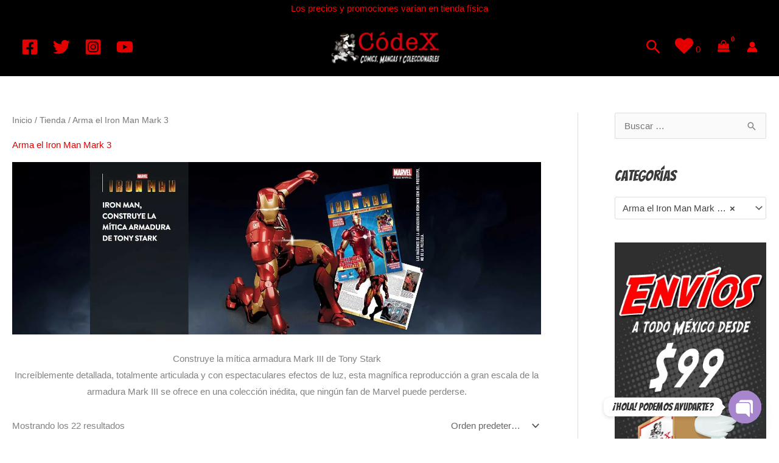

--- FILE ---
content_type: text/html; charset=UTF-8
request_url: https://codex.click/categoria-producto/arma-el-iron-man-mark-3/
body_size: 106914
content:
<!DOCTYPE html>
<html lang="es">
<head>
<meta charset="UTF-8">
<meta name="viewport" content="width=device-width, initial-scale=1">
	<link rel="profile" href="https://gmpg.org/xfn/11"> 
					<script>document.documentElement.className = document.documentElement.className + ' yes-js js_active js'</script>
			<meta name='robots' content='index, follow, max-image-preview:large, max-snippet:-1, max-video-preview:-1' />
	<style>img:is([sizes="auto" i], [sizes^="auto," i]) { contain-intrinsic-size: 3000px 1500px }</style>
	<script>window._wca = window._wca || [];</script>
<!-- Jetpack Site Verification Tags -->

	<!-- This site is optimized with the Yoast SEO plugin v26.6 - https://yoast.com/wordpress/plugins/seo/ -->
	<title>Arma el Iron Man Mark 3 archivos - CodeX</title>
	<meta name="description" content="Construye la mítica armadura Mark III de Tony StarkIncreíblemente detalladaConstruye la mítica armadura Mark III de Tony StarkIncreíblemente detallada, totalmente articulada y con espectaculares efectos de luz, esta magnífica reproducción a gran escala de la armadura Mark III se ofrece en una colección inédita, que ningún fan de Marvel puede perderse." />
	<link rel="canonical" href="https://codex.click/categoria-producto/arma-el-iron-man-mark-3/" />
	<meta property="og:locale" content="es_ES" />
	<meta property="og:type" content="article" />
	<meta property="og:title" content="Arma el Iron Man Mark 3 archivos - CodeX" />
	<meta property="og:description" content="Construye la mítica armadura Mark III de Tony StarkIncreíblemente detalladaConstruye la mítica armadura Mark III de Tony StarkIncreíblemente detallada, totalmente articulada y con espectaculares efectos de luz, esta magnífica reproducción a gran escala de la armadura Mark III se ofrece en una colección inédita, que ningún fan de Marvel puede perderse." />
	<meta property="og:url" content="https://codex.click/categoria-producto/arma-el-iron-man-mark-3/" />
	<meta property="og:site_name" content="CodeX" />
	<meta property="og:image" content="https://codex.click/wp-content/uploads/2022/05/Iron-Man-construye-la-MITICA-armadura-de-Tony-Stark.jpg" />
	<meta name="twitter:card" content="summary_large_image" />
	<meta name="twitter:site" content="@CodexLibros" />
	<script type="application/ld+json" class="yoast-schema-graph">{"@context":"https://schema.org","@graph":[{"@type":"CollectionPage","@id":"https://codex.click/categoria-producto/arma-el-iron-man-mark-3/","url":"https://codex.click/categoria-producto/arma-el-iron-man-mark-3/","name":"Arma el Iron Man Mark 3 archivos - CodeX","isPartOf":{"@id":"https://codex.click/#website"},"primaryImageOfPage":{"@id":"https://codex.click/categoria-producto/arma-el-iron-man-mark-3/#primaryimage"},"image":{"@id":"https://codex.click/categoria-producto/arma-el-iron-man-mark-3/#primaryimage"},"thumbnailUrl":"https://i0.wp.com/codex.click/wp-content/uploads/2024/08/94p.jpg?fit=770%2C972&ssl=1","description":"Construye la mítica armadura Mark III de Tony StarkIncreíblemente detalladaConstruye la mítica armadura Mark III de Tony StarkIncreíblemente detallada, totalmente articulada y con espectaculares efectos de luz, esta magnífica reproducción a gran escala de la armadura Mark III se ofrece en una colección inédita, que ningún fan de Marvel puede perderse.","breadcrumb":{"@id":"https://codex.click/categoria-producto/arma-el-iron-man-mark-3/#breadcrumb"},"inLanguage":"es"},{"@type":"ImageObject","inLanguage":"es","@id":"https://codex.click/categoria-producto/arma-el-iron-man-mark-3/#primaryimage","url":"https://i0.wp.com/codex.click/wp-content/uploads/2024/08/94p.jpg?fit=770%2C972&ssl=1","contentUrl":"https://i0.wp.com/codex.click/wp-content/uploads/2024/08/94p.jpg?fit=770%2C972&ssl=1","width":770,"height":972},{"@type":"BreadcrumbList","@id":"https://codex.click/categoria-producto/arma-el-iron-man-mark-3/#breadcrumb","itemListElement":[{"@type":"ListItem","position":1,"name":"Portada","item":"https://codex.click/"},{"@type":"ListItem","position":2,"name":"Arma el Iron Man Mark 3"}]},{"@type":"WebSite","@id":"https://codex.click/#website","url":"https://codex.click/","name":"CodeX","description":"Tienda en linea de Comics, libros, mangas y coleccionables","publisher":{"@id":"https://codex.click/#organization"},"potentialAction":[{"@type":"SearchAction","target":{"@type":"EntryPoint","urlTemplate":"https://codex.click/?s={search_term_string}"},"query-input":{"@type":"PropertyValueSpecification","valueRequired":true,"valueName":"search_term_string"}}],"inLanguage":"es"},{"@type":"Organization","@id":"https://codex.click/#organization","name":"CodeX | Libros, Comics y Coleccionables","url":"https://codex.click/","logo":{"@type":"ImageObject","inLanguage":"es","@id":"https://codex.click/#/schema/logo/image/","url":"https://i2.wp.com/wordpress-1381264-5103579.cloudwaysapps.com/wp-content/uploads/2020/06/logo-Codex2020.png?fit=350%2C350&ssl=1","contentUrl":"https://i2.wp.com/wordpress-1381264-5103579.cloudwaysapps.com/wp-content/uploads/2020/06/logo-Codex2020.png?fit=350%2C350&ssl=1","width":350,"height":350,"caption":"CodeX | Libros, Comics y Coleccionables"},"image":{"@id":"https://codex.click/#/schema/logo/image/"},"sameAs":["https://www.facebook.com/Codex-Comics-Mangas-y-coleccionables-1929919017225355","https://x.com/CodexLibros","https://www.instagram.com/codex_comics_y_coleccionables/","https://www.youtube.com/channel/UCFYYBK-GiNyYjmjW5dCeKuQ"]}]}</script>
	<!-- / Yoast SEO plugin. -->


<link rel='dns-prefetch' href='//stats.wp.com' />
<link rel='dns-prefetch' href='//capi-automation.s3.us-east-2.amazonaws.com' />
<link rel='dns-prefetch' href='//www.googletagmanager.com' />
<link rel='dns-prefetch' href='//fonts.googleapis.com' />
<link rel='preconnect' href='//i0.wp.com' />
<link rel='preconnect' href='//c0.wp.com' />
<link rel="alternate" type="application/rss+xml" title="CodeX &raquo; Feed" href="https://codex.click/feed/" />
<link rel="alternate" type="application/rss+xml" title="CodeX &raquo; Feed de los comentarios" href="https://codex.click/comments/feed/" />
<link rel="alternate" type="application/rss+xml" title="CodeX &raquo; Arma el Iron Man Mark 3 Categoría Feed" href="https://codex.click/categoria-producto/arma-el-iron-man-mark-3/feed/" />
<script>
window._wpemojiSettings = {"baseUrl":"https:\/\/s.w.org\/images\/core\/emoji\/16.0.1\/72x72\/","ext":".png","svgUrl":"https:\/\/s.w.org\/images\/core\/emoji\/16.0.1\/svg\/","svgExt":".svg","source":{"concatemoji":"https:\/\/codex.click\/wp-includes\/js\/wp-emoji-release.min.js?ver=6.8.3"}};
/*! This file is auto-generated */
!function(s,n){var o,i,e;function c(e){try{var t={supportTests:e,timestamp:(new Date).valueOf()};sessionStorage.setItem(o,JSON.stringify(t))}catch(e){}}function p(e,t,n){e.clearRect(0,0,e.canvas.width,e.canvas.height),e.fillText(t,0,0);var t=new Uint32Array(e.getImageData(0,0,e.canvas.width,e.canvas.height).data),a=(e.clearRect(0,0,e.canvas.width,e.canvas.height),e.fillText(n,0,0),new Uint32Array(e.getImageData(0,0,e.canvas.width,e.canvas.height).data));return t.every(function(e,t){return e===a[t]})}function u(e,t){e.clearRect(0,0,e.canvas.width,e.canvas.height),e.fillText(t,0,0);for(var n=e.getImageData(16,16,1,1),a=0;a<n.data.length;a++)if(0!==n.data[a])return!1;return!0}function f(e,t,n,a){switch(t){case"flag":return n(e,"\ud83c\udff3\ufe0f\u200d\u26a7\ufe0f","\ud83c\udff3\ufe0f\u200b\u26a7\ufe0f")?!1:!n(e,"\ud83c\udde8\ud83c\uddf6","\ud83c\udde8\u200b\ud83c\uddf6")&&!n(e,"\ud83c\udff4\udb40\udc67\udb40\udc62\udb40\udc65\udb40\udc6e\udb40\udc67\udb40\udc7f","\ud83c\udff4\u200b\udb40\udc67\u200b\udb40\udc62\u200b\udb40\udc65\u200b\udb40\udc6e\u200b\udb40\udc67\u200b\udb40\udc7f");case"emoji":return!a(e,"\ud83e\udedf")}return!1}function g(e,t,n,a){var r="undefined"!=typeof WorkerGlobalScope&&self instanceof WorkerGlobalScope?new OffscreenCanvas(300,150):s.createElement("canvas"),o=r.getContext("2d",{willReadFrequently:!0}),i=(o.textBaseline="top",o.font="600 32px Arial",{});return e.forEach(function(e){i[e]=t(o,e,n,a)}),i}function t(e){var t=s.createElement("script");t.src=e,t.defer=!0,s.head.appendChild(t)}"undefined"!=typeof Promise&&(o="wpEmojiSettingsSupports",i=["flag","emoji"],n.supports={everything:!0,everythingExceptFlag:!0},e=new Promise(function(e){s.addEventListener("DOMContentLoaded",e,{once:!0})}),new Promise(function(t){var n=function(){try{var e=JSON.parse(sessionStorage.getItem(o));if("object"==typeof e&&"number"==typeof e.timestamp&&(new Date).valueOf()<e.timestamp+604800&&"object"==typeof e.supportTests)return e.supportTests}catch(e){}return null}();if(!n){if("undefined"!=typeof Worker&&"undefined"!=typeof OffscreenCanvas&&"undefined"!=typeof URL&&URL.createObjectURL&&"undefined"!=typeof Blob)try{var e="postMessage("+g.toString()+"("+[JSON.stringify(i),f.toString(),p.toString(),u.toString()].join(",")+"));",a=new Blob([e],{type:"text/javascript"}),r=new Worker(URL.createObjectURL(a),{name:"wpTestEmojiSupports"});return void(r.onmessage=function(e){c(n=e.data),r.terminate(),t(n)})}catch(e){}c(n=g(i,f,p,u))}t(n)}).then(function(e){for(var t in e)n.supports[t]=e[t],n.supports.everything=n.supports.everything&&n.supports[t],"flag"!==t&&(n.supports.everythingExceptFlag=n.supports.everythingExceptFlag&&n.supports[t]);n.supports.everythingExceptFlag=n.supports.everythingExceptFlag&&!n.supports.flag,n.DOMReady=!1,n.readyCallback=function(){n.DOMReady=!0}}).then(function(){return e}).then(function(){var e;n.supports.everything||(n.readyCallback(),(e=n.source||{}).concatemoji?t(e.concatemoji):e.wpemoji&&e.twemoji&&(t(e.twemoji),t(e.wpemoji)))}))}((window,document),window._wpemojiSettings);
</script>

<link rel='stylesheet' id='astra-theme-css-css' href='https://codex.click/wp-content/themes/astra/assets/css/minified/frontend.min.css?ver=4.11.12' media='all' />
<style id='astra-theme-css-inline-css'>
.ast-no-sidebar .entry-content .alignfull {margin-left: calc( -50vw + 50%);margin-right: calc( -50vw + 50%);max-width: 100vw;width: 100vw;}.ast-no-sidebar .entry-content .alignwide {margin-left: calc(-41vw + 50%);margin-right: calc(-41vw + 50%);max-width: unset;width: unset;}.ast-no-sidebar .entry-content .alignfull .alignfull,.ast-no-sidebar .entry-content .alignfull .alignwide,.ast-no-sidebar .entry-content .alignwide .alignfull,.ast-no-sidebar .entry-content .alignwide .alignwide,.ast-no-sidebar .entry-content .wp-block-column .alignfull,.ast-no-sidebar .entry-content .wp-block-column .alignwide{width: 100%;margin-left: auto;margin-right: auto;}.wp-block-gallery,.blocks-gallery-grid {margin: 0;}.wp-block-separator {max-width: 100px;}.wp-block-separator.is-style-wide,.wp-block-separator.is-style-dots {max-width: none;}.entry-content .has-2-columns .wp-block-column:first-child {padding-right: 10px;}.entry-content .has-2-columns .wp-block-column:last-child {padding-left: 10px;}@media (max-width: 782px) {.entry-content .wp-block-columns .wp-block-column {flex-basis: 100%;}.entry-content .has-2-columns .wp-block-column:first-child {padding-right: 0;}.entry-content .has-2-columns .wp-block-column:last-child {padding-left: 0;}}body .entry-content .wp-block-latest-posts {margin-left: 0;}body .entry-content .wp-block-latest-posts li {list-style: none;}.ast-no-sidebar .ast-container .entry-content .wp-block-latest-posts {margin-left: 0;}.ast-header-break-point .entry-content .alignwide {margin-left: auto;margin-right: auto;}.entry-content .blocks-gallery-item img {margin-bottom: auto;}.wp-block-pullquote {border-top: 4px solid #555d66;border-bottom: 4px solid #555d66;color: #40464d;}:root{--ast-post-nav-space:0;--ast-container-default-xlg-padding:6.67em;--ast-container-default-lg-padding:5.67em;--ast-container-default-slg-padding:4.34em;--ast-container-default-md-padding:3.34em;--ast-container-default-sm-padding:6.67em;--ast-container-default-xs-padding:2.4em;--ast-container-default-xxs-padding:1.4em;--ast-code-block-background:#EEEEEE;--ast-comment-inputs-background:#FAFAFA;--ast-normal-container-width:1200px;--ast-narrow-container-width:750px;--ast-blog-title-font-weight:normal;--ast-blog-meta-weight:inherit;--ast-global-color-primary:var(--ast-global-color-5);--ast-global-color-secondary:var(--ast-global-color-4);--ast-global-color-alternate-background:var(--ast-global-color-7);--ast-global-color-subtle-background:var(--ast-global-color-6);--ast-bg-style-guide:#F8FAFC;--ast-shadow-style-guide:0px 0px 4px 0 #00000057;--ast-global-dark-bg-style:#fff;--ast-global-dark-lfs:#fbfbfb;--ast-widget-bg-color:#fafafa;--ast-wc-container-head-bg-color:#fbfbfb;--ast-title-layout-bg:#eeeeee;--ast-search-border-color:#e7e7e7;--ast-lifter-hover-bg:#e6e6e6;--ast-gallery-block-color:#000;--srfm-color-input-label:var(--ast-global-color-2);}html{font-size:93.75%;}a,.page-title{color:#e50000;}a:hover,a:focus{color:#3a3a3a;}body,button,input,select,textarea,.ast-button,.ast-custom-button{font-family:-apple-system,BlinkMacSystemFont,Segoe UI,Roboto,Oxygen-Sans,Ubuntu,Cantarell,Helvetica Neue,sans-serif;font-weight:inherit;font-size:15px;font-size:1rem;}blockquote{color:#000000;}h1,h2,h3,h4,h5,h6,.entry-content :where(h1,h2,h3,h4,h5,h6),.site-title,.site-title a{font-family:'Bangers',display;font-weight:400;}.site-title{font-size:35px;font-size:2.3333333333333rem;display:none;}header .custom-logo-link img{max-width:200px;width:200px;}.astra-logo-svg{width:200px;}.site-header .site-description{font-size:15px;font-size:1rem;display:none;}.entry-title{font-size:40px;font-size:2.6666666666667rem;}.archive .ast-article-post .ast-article-inner,.blog .ast-article-post .ast-article-inner,.archive .ast-article-post .ast-article-inner:hover,.blog .ast-article-post .ast-article-inner:hover{overflow:hidden;}h1,.entry-content :where(h1){font-size:40px;font-size:2.6666666666667rem;font-family:'Bangers',display;line-height:1.4em;}h2,.entry-content :where(h2){font-size:30px;font-size:2rem;font-family:'Bangers',display;line-height:1.3em;}h3,.entry-content :where(h3){font-size:25px;font-size:1.6666666666667rem;font-family:'Bangers',display;line-height:1.3em;}h4,.entry-content :where(h4){font-size:20px;font-size:1.3333333333333rem;line-height:1.2em;font-family:'Bangers',display;}h5,.entry-content :where(h5){font-size:18px;font-size:1.2rem;line-height:1.2em;font-family:'Bangers',display;}h6,.entry-content :where(h6){font-size:15px;font-size:1rem;line-height:1.25em;font-family:'Bangers',display;}body,h1,h2,h3,h4,h5,h6,.entry-title a,.entry-content :where(h1,h2,h3,h4,h5,h6){color:#3a3a3a;}.tagcloud a:hover,.tagcloud a:focus,.tagcloud a.current-item{color:#ffffff;border-color:#e50000;background-color:#e50000;}input:focus,input[type="text"]:focus,input[type="email"]:focus,input[type="url"]:focus,input[type="password"]:focus,input[type="reset"]:focus,input[type="search"]:focus,textarea:focus{border-color:#e50000;}input[type="radio"]:checked,input[type=reset],input[type="checkbox"]:checked,input[type="checkbox"]:hover:checked,input[type="checkbox"]:focus:checked,input[type=range]::-webkit-slider-thumb{border-color:#e50000;background-color:#e50000;box-shadow:none;}.site-footer a:hover + .post-count,.site-footer a:focus + .post-count{background:#e50000;border-color:#e50000;}.single .nav-links .nav-previous,.single .nav-links .nav-next{color:#e50000;}.entry-meta,.entry-meta *{line-height:1.45;color:#e50000;}.entry-meta a:not(.ast-button):hover,.entry-meta a:not(.ast-button):hover *,.entry-meta a:not(.ast-button):focus,.entry-meta a:not(.ast-button):focus *,.page-links > .page-link,.page-links .page-link:hover,.post-navigation a:hover{color:#3a3a3a;}#cat option,.secondary .calendar_wrap thead a,.secondary .calendar_wrap thead a:visited{color:#e50000;}.secondary .calendar_wrap #today,.ast-progress-val span{background:#e50000;}.secondary a:hover + .post-count,.secondary a:focus + .post-count{background:#e50000;border-color:#e50000;}.calendar_wrap #today > a{color:#ffffff;}.page-links .page-link,.single .post-navigation a{color:#e50000;}.ast-search-menu-icon .search-form button.search-submit{padding:0 4px;}.ast-search-menu-icon form.search-form{padding-right:0;}.ast-search-menu-icon.slide-search input.search-field{width:0;}.ast-header-search .ast-search-menu-icon.ast-dropdown-active .search-form,.ast-header-search .ast-search-menu-icon.ast-dropdown-active .search-field:focus{transition:all 0.2s;}.search-form input.search-field:focus{outline:none;}.widget-title,.widget .wp-block-heading{font-size:21px;font-size:1.4rem;color:#3a3a3a;}.single .ast-author-details .author-title{color:#3a3a3a;}#secondary,#secondary button,#secondary input,#secondary select,#secondary textarea{font-size:15px;font-size:1rem;}.ast-search-menu-icon.slide-search a:focus-visible:focus-visible,.astra-search-icon:focus-visible,#close:focus-visible,a:focus-visible,.ast-menu-toggle:focus-visible,.site .skip-link:focus-visible,.wp-block-loginout input:focus-visible,.wp-block-search.wp-block-search__button-inside .wp-block-search__inside-wrapper,.ast-header-navigation-arrow:focus-visible,.woocommerce .wc-proceed-to-checkout > .checkout-button:focus-visible,.woocommerce .woocommerce-MyAccount-navigation ul li a:focus-visible,.ast-orders-table__row .ast-orders-table__cell:focus-visible,.woocommerce .woocommerce-order-details .order-again > .button:focus-visible,.woocommerce .woocommerce-message a.button.wc-forward:focus-visible,.woocommerce #minus_qty:focus-visible,.woocommerce #plus_qty:focus-visible,a#ast-apply-coupon:focus-visible,.woocommerce .woocommerce-info a:focus-visible,.woocommerce .astra-shop-summary-wrap a:focus-visible,.woocommerce a.wc-forward:focus-visible,#ast-apply-coupon:focus-visible,.woocommerce-js .woocommerce-mini-cart-item a.remove:focus-visible,#close:focus-visible,.button.search-submit:focus-visible,#search_submit:focus,.normal-search:focus-visible,.ast-header-account-wrap:focus-visible,.woocommerce .ast-on-card-button.ast-quick-view-trigger:focus,.astra-cart-drawer-close:focus,.ast-single-variation:focus,.ast-woocommerce-product-gallery__image:focus,.ast-button:focus,.woocommerce-product-gallery--with-images [data-controls="prev"]:focus-visible,.woocommerce-product-gallery--with-images [data-controls="next"]:focus-visible{outline-style:dotted;outline-color:inherit;outline-width:thin;}input:focus,input[type="text"]:focus,input[type="email"]:focus,input[type="url"]:focus,input[type="password"]:focus,input[type="reset"]:focus,input[type="search"]:focus,input[type="number"]:focus,textarea:focus,.wp-block-search__input:focus,[data-section="section-header-mobile-trigger"] .ast-button-wrap .ast-mobile-menu-trigger-minimal:focus,.ast-mobile-popup-drawer.active .menu-toggle-close:focus,.woocommerce-ordering select.orderby:focus,#ast-scroll-top:focus,#coupon_code:focus,.woocommerce-page #comment:focus,.woocommerce #reviews #respond input#submit:focus,.woocommerce a.add_to_cart_button:focus,.woocommerce .button.single_add_to_cart_button:focus,.woocommerce .woocommerce-cart-form button:focus,.woocommerce .woocommerce-cart-form__cart-item .quantity .qty:focus,.woocommerce .woocommerce-billing-fields .woocommerce-billing-fields__field-wrapper .woocommerce-input-wrapper > .input-text:focus,.woocommerce #order_comments:focus,.woocommerce #place_order:focus,.woocommerce .woocommerce-address-fields .woocommerce-address-fields__field-wrapper .woocommerce-input-wrapper > .input-text:focus,.woocommerce .woocommerce-MyAccount-content form button:focus,.woocommerce .woocommerce-MyAccount-content .woocommerce-EditAccountForm .woocommerce-form-row .woocommerce-Input.input-text:focus,.woocommerce .ast-woocommerce-container .woocommerce-pagination ul.page-numbers li a:focus,body #content .woocommerce form .form-row .select2-container--default .select2-selection--single:focus,#ast-coupon-code:focus,.woocommerce.woocommerce-js .quantity input[type=number]:focus,.woocommerce-js .woocommerce-mini-cart-item .quantity input[type=number]:focus,.woocommerce p#ast-coupon-trigger:focus{border-style:dotted;border-color:inherit;border-width:thin;}input{outline:none;}.woocommerce-js input[type=text]:focus,.woocommerce-js input[type=email]:focus,.woocommerce-js textarea:focus,input[type=number]:focus,.comments-area textarea#comment:focus,.comments-area textarea#comment:active,.comments-area .ast-comment-formwrap input[type="text"]:focus,.comments-area .ast-comment-formwrap input[type="text"]:active{outline-style:unset;outline-color:inherit;outline-width:thin;}.ast-logo-title-inline .site-logo-img{padding-right:1em;}.site-logo-img img{ transition:all 0.2s linear;}body .ast-oembed-container *{position:absolute;top:0;width:100%;height:100%;left:0;}body .wp-block-embed-pocket-casts .ast-oembed-container *{position:unset;}.ast-single-post-featured-section + article {margin-top: 2em;}.site-content .ast-single-post-featured-section img {width: 100%;overflow: hidden;object-fit: cover;}.site > .ast-single-related-posts-container {margin-top: 0;}@media (min-width: 922px) {.ast-desktop .ast-container--narrow {max-width: var(--ast-narrow-container-width);margin: 0 auto;}}#secondary {margin: 4em 0 2.5em;word-break: break-word;line-height: 2;}#secondary li {margin-bottom: 0.25em;}#secondary li:last-child {margin-bottom: 0;}@media (max-width: 768px) {.js_active .ast-plain-container.ast-single-post #secondary {margin-top: 1.5em;}}.ast-separate-container.ast-two-container #secondary .widget {background-color: #fff;padding: 2em;margin-bottom: 2em;}@media (min-width: 993px) {.ast-left-sidebar #secondary {padding-right: 60px;}.ast-right-sidebar #secondary {padding-left: 60px;}}@media (max-width: 993px) {.ast-right-sidebar #secondary {padding-left: 30px;}.ast-left-sidebar #secondary {padding-right: 30px;}}@media (max-width:921.9px){#ast-desktop-header{display:none;}}@media (min-width:922px){#ast-mobile-header{display:none;}}.ast-site-header-cart .cart-container,.ast-edd-site-header-cart .ast-edd-cart-container {transition: all 0.2s linear;}.ast-site-header-cart .ast-woo-header-cart-info-wrap,.ast-edd-site-header-cart .ast-edd-header-cart-info-wrap {padding: 0 6px 0 2px;font-weight: 600;line-height: 2.7;display: inline-block;}.ast-site-header-cart i.astra-icon {font-size: 20px;font-size: 1.3em;font-style: normal;font-weight: normal;position: relative;padding: 0 2px;}.ast-site-header-cart i.astra-icon.no-cart-total:after,.ast-header-break-point.ast-header-custom-item-outside .ast-edd-header-cart-info-wrap,.ast-header-break-point.ast-header-custom-item-outside .ast-woo-header-cart-info-wrap {display: none;}.ast-site-header-cart.ast-menu-cart-fill i.astra-icon,.ast-edd-site-header-cart.ast-edd-menu-cart-fill span.astra-icon {font-size: 1.1em;}.astra-cart-drawer {position: fixed;display: block;visibility: hidden;overflow: auto;-webkit-overflow-scrolling: touch;z-index: 10000;background-color: var(--ast-global-color-primary,var(--ast-global-color-5));transform: translate3d(0,0,0);opacity: 0;will-change: transform;transition: 0.25s ease;}.woocommerce-mini-cart {position: relative;}.woocommerce-mini-cart::before {content: "";transition: .3s;}.woocommerce-mini-cart.ajax-mini-cart-qty-loading::before {position: absolute;top: 0;left: 0;right: 0;width: 100%;height: 100%;z-index: 5;background-color: var(--ast-global-color-primary,var(--ast-global-color-5));opacity: .5;}.astra-cart-drawer {width: 460px;height: 100%;left: 100%;top: 0px;opacity: 1;transform: translate3d(0%,0,0);}.astra-cart-drawer .astra-cart-drawer-header {position: absolute;width: 100%;text-align: left;text-transform: inherit;font-weight: 500;border-bottom: 1px solid var(--ast-border-color);padding: 1.34em;line-height: 1;z-index: 1;max-height: 3.5em;}.astra-cart-drawer .astra-cart-drawer-header .astra-cart-drawer-title {color: var(--ast-global-color-2);}.astra-cart-drawer .astra-cart-drawer-close .ast-close-svg {width: 22px;height: 22px;}.astra-cart-drawer .astra-cart-drawer-content,.astra-cart-drawer .astra-cart-drawer-content .widget_shopping_cart,.astra-cart-drawer .astra-cart-drawer-content .widget_shopping_cart_content {height: 100%;}.astra-cart-drawer .astra-cart-drawer-content {padding-top: 3.5em;}.astra-cart-drawer .ast-mini-cart-price-wrap .multiply-symbol{padding: 0 0.5em;}.astra-cart-drawer .astra-cart-drawer-content .woocommerce-mini-cart-item .ast-mini-cart-price-wrap {float: right;margin-top: 0.5em;max-width: 50%;}.astra-cart-drawer .astra-cart-drawer-content .woocommerce-mini-cart-item .variation {margin-top: 0.5em;margin-bottom: 0.5em;}.astra-cart-drawer .astra-cart-drawer-content .woocommerce-mini-cart-item .variation dt {font-weight: 500;}.astra-cart-drawer .astra-cart-drawer-content .widget_shopping_cart_content {display: flex;flex-direction: column;overflow: hidden;}.astra-cart-drawer .astra-cart-drawer-content .widget_shopping_cart_content ul li {min-height: 60px;}.woocommerce-js .astra-cart-drawer .astra-cart-drawer-content .woocommerce-mini-cart__total {display: flex;justify-content: space-between;padding: 0.7em 1.34em;margin-bottom: 0;}.woocommerce-js .astra-cart-drawer .astra-cart-drawer-content .woocommerce-mini-cart__total strong,.woocommerce-js .astra-cart-drawer .astra-cart-drawer-content .woocommerce-mini-cart__total .amount {width: 50%;}.astra-cart-drawer .astra-cart-drawer-content .woocommerce-mini-cart {padding: 1.3em;flex: 1;overflow: auto;}.astra-cart-drawer .astra-cart-drawer-content .woocommerce-mini-cart a.remove {width: 20px;height: 20px;line-height: 16px;}.astra-cart-drawer .astra-cart-drawer-content .woocommerce-mini-cart__total {padding: 1em 1.5em;margin: 0;text-align: center;}.astra-cart-drawer .astra-cart-drawer-content .woocommerce-mini-cart__buttons {padding: 1.34em;text-align: center;margin-bottom: 0;}.astra-cart-drawer .astra-cart-drawer-content .woocommerce-mini-cart__buttons .button.checkout {margin-right: 0;}.astra-cart-drawer .astra-cart-drawer-content .woocommerce-mini-cart__buttons a{width: 100%;}.woocommerce-js .astra-cart-drawer .astra-cart-drawer-content .woocommerce-mini-cart__buttons a:nth-last-child(1) {margin-bottom: 0;}.astra-cart-drawer .astra-cart-drawer-content .edd-cart-item {padding: .5em 2.6em .5em 1.5em;}.astra-cart-drawer .astra-cart-drawer-content .edd-cart-item .edd-remove-from-cart::after {width: 20px;height: 20px;line-height: 16px;}.astra-cart-drawer .astra-cart-drawer-content .edd-cart-number-of-items {padding: 1em 1.5em 1em 1.5em;margin-bottom: 0;text-align: center;}.astra-cart-drawer .astra-cart-drawer-content .edd_total {padding: .5em 1.5em;margin: 0;text-align: center;}.astra-cart-drawer .astra-cart-drawer-content .cart_item.edd_checkout {padding: 1em 1.5em 0;text-align: center;margin-top: 0;}.astra-cart-drawer .widget_shopping_cart_content > .woocommerce-mini-cart__empty-message {display: none;}.astra-cart-drawer .woocommerce-mini-cart__empty-message,.astra-cart-drawer .cart_item.empty {text-align: center;margin-top: 10px;}body.admin-bar .astra-cart-drawer {padding-top: 32px;}@media (max-width: 782px) {body.admin-bar .astra-cart-drawer {padding-top: 46px;}}.ast-mobile-cart-active body.ast-hfb-header {overflow: hidden;}.ast-mobile-cart-active .astra-mobile-cart-overlay {opacity: 1;cursor: pointer;visibility: visible;z-index: 999;}.ast-mini-cart-empty-wrap {display: flex;flex-wrap: wrap;height: 100%;align-items: flex-end;}.ast-mini-cart-empty-wrap > * {width: 100%;}.astra-cart-drawer-content .ast-mini-cart-empty {height: 100%;display: flex;flex-direction: column;justify-content: space-between;text-align: center;}.astra-cart-drawer-content .ast-mini-cart-empty .ast-mini-cart-message {display: flex;align-items: center;justify-content: center;height: 100%;padding: 1.34em;}@media (min-width: 546px) {.astra-cart-drawer .astra-cart-drawer-content.ast-large-view .woocommerce-mini-cart__buttons {display: flex;}.woocommerce-js .astra-cart-drawer .astra-cart-drawer-content.ast-large-view .woocommerce-mini-cart__buttons a,.woocommerce-js .astra-cart-drawer .astra-cart-drawer-content.ast-large-view .woocommerce-mini-cart__buttons a.checkout {margin-top: 0;margin-bottom: 0;}}.ast-site-header-cart .cart-container:focus-visible {display: inline-block;}.ast-site-header-cart i.astra-icon:after {content: attr(data-cart-total);position: absolute;font-family: -apple-system,BlinkMacSystemFont,Segoe UI,Roboto,Oxygen-Sans,Ubuntu,Cantarell,Helvetica Neue,sans-serif;font-style: normal;top: -10px;right: -12px;font-weight: bold;box-shadow: 1px 1px 3px 0px rgba(0,0,0,0.3);font-size: 11px;padding-left: 0px;padding-right: 1px;line-height: 17px;letter-spacing: -.5px;height: 18px;min-width: 18px;border-radius: 99px;text-align: center;z-index: 3;}li.woocommerce-custom-menu-item .ast-site-header-cart i.astra-icon:after,li.edd-custom-menu-item .ast-edd-site-header-cart span.astra-icon:after {padding-left: 2px;}.astra-cart-drawer .astra-cart-drawer-close {position: absolute;top: 0.5em;right: 0;border: none;margin: 0;padding: .6em 1em .4em;color: var(--ast-global-color-2);background-color: transparent;}.astra-mobile-cart-overlay {background-color: rgba(0,0,0,0.4);position: fixed;top: 0;right: 0;bottom: 0;left: 0;visibility: hidden;opacity: 0;transition: opacity 0.2s ease-in-out;}.astra-cart-drawer .astra-cart-drawer-content .edd-cart-item .edd-remove-from-cart {right: 1.2em;}.ast-header-break-point.ast-woocommerce-cart-menu.ast-hfb-header .ast-cart-menu-wrap,.ast-header-break-point.ast-hfb-header .ast-cart-menu-wrap,.ast-header-break-point .ast-edd-site-header-cart-wrap .ast-edd-cart-menu-wrap {width: auto;height: 2em;font-size: 1.4em;line-height: 2;vertical-align: middle;text-align: right;}.woocommerce-js .astra-cart-drawer .astra-cart-drawer-content .woocommerce-mini-cart__buttons .button:not(.checkout):not(.ast-continue-shopping) {margin-right: 10px;}.woocommerce-js .astra-cart-drawer .astra-cart-drawer-content .woocommerce-mini-cart__buttons .button:not(.checkout):not(.ast-continue-shopping),.ast-site-header-cart .widget_shopping_cart .buttons .button:not(.checkout),.ast-site-header-cart .ast-site-header-cart-data .ast-mini-cart-empty .woocommerce-mini-cart__buttons a.button {background-color: transparent;border-style: solid;border-width: 1px;border-color: #000000;color: #000000;}.woocommerce-js .astra-cart-drawer .astra-cart-drawer-content .woocommerce-mini-cart__buttons .button:not(.checkout):not(.ast-continue-shopping):hover,.ast-site-header-cart .widget_shopping_cart .buttons .button:not(.checkout):hover {border-color: #e50000;color: #e50000;}.woocommerce-js .astra-cart-drawer .astra-cart-drawer-content .woocommerce-mini-cart__buttons a.checkout {margin-left: 0;margin-top: 10px;border-style: solid;border-width: 2px;border-color: #000000;}.woocommerce-js .astra-cart-drawer .astra-cart-drawer-content .woocommerce-mini-cart__buttons a.checkout:hover {border-color: #e50000;}.woocommerce-js .astra-cart-drawer .astra-cart-drawer-content .woocommerce-mini-cart__total strong{padding-right: .5em;text-align: left;font-weight: 500;}.woocommerce-js .astra-cart-drawer .astra-cart-drawer-content .woocommerce-mini-cart__total .amount{text-align: right;}.astra-cart-drawer.active {transform: translate3d(-100%,0,0);visibility: visible;}.ast-site-header-cart.ast-menu-cart-outline .ast-cart-menu-wrap,.ast-site-header-cart.ast-menu-cart-fill .ast-cart-menu-wrap,.ast-edd-site-header-cart.ast-edd-menu-cart-outline .ast-edd-cart-menu-wrap,.ast-edd-site-header-cart.ast-edd-menu-cart-fill .ast-edd-cart-menu-wrap {line-height: 1.8;}.ast-site-header-cart .cart-container *,.ast-edd-site-header-cart .ast-edd-cart-container * {transition: all 0s linear;}@media (max-width:921px){.astra-cart-drawer.active{width:80%;}}@media (max-width:544px){.astra-cart-drawer.active{width:100%;}}.wp-block-buttons.aligncenter{justify-content:center;}@media (min-width:1200px){.wp-block-group .has-background{padding:20px;}}@media (min-width:1200px){.ast-plain-container.ast-right-sidebar .entry-content .wp-block-group.alignwide,.ast-plain-container.ast-left-sidebar .entry-content .wp-block-group.alignwide,.ast-plain-container.ast-right-sidebar .entry-content .wp-block-group.alignfull,.ast-plain-container.ast-left-sidebar .entry-content .wp-block-group.alignfull{padding-left:20px;padding-right:20px;}}@media (min-width:1200px){.wp-block-cover-image.alignwide .wp-block-cover__inner-container,.wp-block-cover.alignwide .wp-block-cover__inner-container,.wp-block-cover-image.alignfull .wp-block-cover__inner-container,.wp-block-cover.alignfull .wp-block-cover__inner-container{width:100%;}}.wp-block-columns{margin-bottom:unset;}.wp-block-image.size-full{margin:2rem 0;}.wp-block-separator.has-background{padding:0;}.wp-block-gallery{margin-bottom:1.6em;}.wp-block-group{padding-top:4em;padding-bottom:4em;}.wp-block-group__inner-container .wp-block-columns:last-child,.wp-block-group__inner-container :last-child,.wp-block-table table{margin-bottom:0;}.blocks-gallery-grid{width:100%;}.wp-block-navigation-link__content{padding:5px 0;}.wp-block-group .wp-block-group .has-text-align-center,.wp-block-group .wp-block-column .has-text-align-center{max-width:100%;}.has-text-align-center{margin:0 auto;}@media (min-width:1200px){.wp-block-cover__inner-container,.alignwide .wp-block-group__inner-container,.alignfull .wp-block-group__inner-container{max-width:1200px;margin:0 auto;}.wp-block-group.alignnone,.wp-block-group.aligncenter,.wp-block-group.alignleft,.wp-block-group.alignright,.wp-block-group.alignwide,.wp-block-columns.alignwide{margin:2rem 0 1rem 0;}}@media (max-width:1200px){.wp-block-group{padding:3em;}.wp-block-group .wp-block-group{padding:1.5em;}.wp-block-columns,.wp-block-column{margin:1rem 0;}}@media (min-width:921px){.wp-block-columns .wp-block-group{padding:2em;}}@media (max-width:544px){.wp-block-cover-image .wp-block-cover__inner-container,.wp-block-cover .wp-block-cover__inner-container{width:unset;}.wp-block-cover,.wp-block-cover-image{padding:2em 0;}.wp-block-group,.wp-block-cover{padding:2em;}.wp-block-media-text__media img,.wp-block-media-text__media video{width:unset;max-width:100%;}.wp-block-media-text.has-background .wp-block-media-text__content{padding:1em;}}.wp-block-image.aligncenter{margin-left:auto;margin-right:auto;}.wp-block-table.aligncenter{margin-left:auto;margin-right:auto;}@media (min-width:544px){.entry-content .wp-block-media-text.has-media-on-the-right .wp-block-media-text__content{padding:0 8% 0 0;}.entry-content .wp-block-media-text .wp-block-media-text__content{padding:0 0 0 8%;}.ast-plain-container .site-content .entry-content .has-custom-content-position.is-position-bottom-left > *,.ast-plain-container .site-content .entry-content .has-custom-content-position.is-position-bottom-right > *,.ast-plain-container .site-content .entry-content .has-custom-content-position.is-position-top-left > *,.ast-plain-container .site-content .entry-content .has-custom-content-position.is-position-top-right > *,.ast-plain-container .site-content .entry-content .has-custom-content-position.is-position-center-right > *,.ast-plain-container .site-content .entry-content .has-custom-content-position.is-position-center-left > *{margin:0;}}@media (max-width:544px){.entry-content .wp-block-media-text .wp-block-media-text__content{padding:8% 0;}.wp-block-media-text .wp-block-media-text__media img{width:auto;max-width:100%;}}.wp-block-buttons .wp-block-button.is-style-outline .wp-block-button__link.wp-element-button,.ast-outline-button,.wp-block-uagb-buttons-child .uagb-buttons-repeater.ast-outline-button{border-color:#000000;border-top-width:2px;border-right-width:2px;border-bottom-width:2px;border-left-width:2px;font-family:Helvetica,Verdana,Arial,sans-serif;font-weight:normal;line-height:1em;border-top-left-radius:7px;border-top-right-radius:7px;border-bottom-right-radius:7px;border-bottom-left-radius:7px;}.wp-block-button.is-style-outline .wp-block-button__link:hover,.wp-block-buttons .wp-block-button.is-style-outline .wp-block-button__link:focus,.wp-block-buttons .wp-block-button.is-style-outline > .wp-block-button__link:not(.has-text-color):hover,.wp-block-buttons .wp-block-button.wp-block-button__link.is-style-outline:not(.has-text-color):hover,.ast-outline-button:hover,.ast-outline-button:focus,.wp-block-uagb-buttons-child .uagb-buttons-repeater.ast-outline-button:hover,.wp-block-uagb-buttons-child .uagb-buttons-repeater.ast-outline-button:focus{background-color:#e50000;}.wp-block-button .wp-block-button__link.wp-element-button.is-style-outline:not(.has-background),.wp-block-button.is-style-outline>.wp-block-button__link.wp-element-button:not(.has-background),.ast-outline-button{background-color:#000000;}.entry-content[data-ast-blocks-layout] > figure{margin-bottom:1em;} .ast-desktop .review-count{margin-left:-40px;margin-right:auto;}.review-rating{display:flex;align-items:center;order:2;}@media (max-width:921px){.ast-left-sidebar #content > .ast-container{display:flex;flex-direction:column-reverse;width:100%;}.ast-separate-container .ast-article-post,.ast-separate-container .ast-article-single{padding:1.5em 2.14em;}.ast-author-box img.avatar{margin:20px 0 0 0;}}@media (max-width:921px){#secondary.secondary{padding-top:0;}.ast-separate-container.ast-right-sidebar #secondary{padding-left:1em;padding-right:1em;}.ast-separate-container.ast-two-container #secondary{padding-left:0;padding-right:0;}.ast-page-builder-template .entry-header #secondary,.ast-page-builder-template #secondary{margin-top:1.5em;}}@media (max-width:921px){.ast-right-sidebar #primary{padding-right:0;}.ast-page-builder-template.ast-left-sidebar #secondary,.ast-page-builder-template.ast-right-sidebar #secondary{padding-right:20px;padding-left:20px;}.ast-right-sidebar #secondary,.ast-left-sidebar #primary{padding-left:0;}.ast-left-sidebar #secondary{padding-right:0;}}@media (min-width:922px){.ast-separate-container.ast-right-sidebar #primary,.ast-separate-container.ast-left-sidebar #primary{border:0;}.search-no-results.ast-separate-container #primary{margin-bottom:4em;}}@media (min-width:922px){.ast-right-sidebar #primary{border-right:1px solid var(--ast-border-color);}.ast-left-sidebar #primary{border-left:1px solid var(--ast-border-color);}.ast-right-sidebar #secondary{border-left:1px solid var(--ast-border-color);margin-left:-1px;}.ast-left-sidebar #secondary{border-right:1px solid var(--ast-border-color);margin-right:-1px;}.ast-separate-container.ast-two-container.ast-right-sidebar #secondary{padding-left:30px;padding-right:0;}.ast-separate-container.ast-two-container.ast-left-sidebar #secondary{padding-right:30px;padding-left:0;}.ast-separate-container.ast-right-sidebar #secondary,.ast-separate-container.ast-left-sidebar #secondary{border:0;margin-left:auto;margin-right:auto;}.ast-separate-container.ast-two-container #secondary .widget:last-child{margin-bottom:0;}}.elementor-widget-button .elementor-button{border-style:solid;text-decoration:none;border-top-width:0;border-right-width:0;border-left-width:0;border-bottom-width:0;}body .elementor-button.elementor-size-sm,body .elementor-button.elementor-size-xs,body .elementor-button.elementor-size-md,body .elementor-button.elementor-size-lg,body .elementor-button.elementor-size-xl,body .elementor-button{border-top-left-radius:7px;border-top-right-radius:7px;border-bottom-right-radius:7px;border-bottom-left-radius:7px;padding-top:10px;padding-right:10px;padding-bottom:10px;padding-left:10px;}.elementor-widget-button .elementor-button{border-color:#000000;background-color:#000000;}.elementor-widget-button .elementor-button:hover,.elementor-widget-button .elementor-button:focus{color:#ffffff;background-color:#e50000;border-color:#e50000;}.wp-block-button .wp-block-button__link ,.elementor-widget-button .elementor-button,.elementor-widget-button .elementor-button:visited{color:#ffffff;}.elementor-widget-button .elementor-button{font-family:Helvetica,Verdana,Arial,sans-serif;font-weight:normal;line-height:1em;}.wp-block-button .wp-block-button__link:hover,.wp-block-button .wp-block-button__link:focus{color:#ffffff;background-color:#e50000;border-color:#e50000;}.wp-block-button .wp-block-button__link{border-top-width:0;border-right-width:0;border-left-width:0;border-bottom-width:0;border-color:#000000;background-color:#000000;color:#ffffff;font-family:Helvetica,Verdana,Arial,sans-serif;font-weight:normal;line-height:1em;border-top-left-radius:7px;border-top-right-radius:7px;border-bottom-right-radius:7px;border-bottom-left-radius:7px;padding-top:10px;padding-right:10px;padding-bottom:10px;padding-left:10px;}.menu-toggle,button,.ast-button,.ast-custom-button,.button,input#submit,input[type="button"],input[type="submit"],input[type="reset"]{border-style:solid;border-top-width:0;border-right-width:0;border-left-width:0;border-bottom-width:0;color:#ffffff;border-color:#000000;background-color:#000000;padding-top:10px;padding-right:10px;padding-bottom:10px;padding-left:10px;font-family:Helvetica,Verdana,Arial,sans-serif;font-weight:normal;line-height:1em;border-top-left-radius:7px;border-top-right-radius:7px;border-bottom-right-radius:7px;border-bottom-left-radius:7px;}button:focus,.menu-toggle:hover,button:hover,.ast-button:hover,.ast-custom-button:hover .button:hover,.ast-custom-button:hover ,input[type=reset]:hover,input[type=reset]:focus,input#submit:hover,input#submit:focus,input[type="button"]:hover,input[type="button"]:focus,input[type="submit"]:hover,input[type="submit"]:focus{color:#ffffff;background-color:#e50000;border-color:#e50000;}@media (max-width:921px){.ast-mobile-header-stack .main-header-bar .ast-search-menu-icon{display:inline-block;}.ast-header-break-point.ast-header-custom-item-outside .ast-mobile-header-stack .main-header-bar .ast-search-icon{margin:0;}.ast-comment-avatar-wrap img{max-width:2.5em;}.ast-comment-meta{padding:0 1.8888em 1.3333em;}.ast-separate-container .ast-comment-list li.depth-1{padding:1.5em 2.14em;}.ast-separate-container .comment-respond{padding:2em 2.14em;}}@media (min-width:544px){.ast-container{max-width:100%;}}@media (max-width:544px){.ast-separate-container .ast-article-post,.ast-separate-container .ast-article-single,.ast-separate-container .comments-title,.ast-separate-container .ast-archive-description{padding:1.5em 1em;}.ast-separate-container #content .ast-container{padding-left:0.54em;padding-right:0.54em;}.ast-separate-container .ast-comment-list .bypostauthor{padding:.5em;}.ast-search-menu-icon.ast-dropdown-active .search-field{width:170px;}.ast-separate-container #secondary{padding-top:0;}.ast-separate-container.ast-two-container #secondary .widget{margin-bottom:1.5em;padding-left:1em;padding-right:1em;}}@media (max-width:921px){.ast-header-break-point .ast-search-menu-icon.slide-search .search-form{right:0;}.ast-header-break-point .ast-mobile-header-stack .ast-search-menu-icon.slide-search .search-form{right:-1em;}} #ast-mobile-header .ast-site-header-cart-li a{pointer-events:none;}.ast-no-sidebar.ast-separate-container .entry-content .alignfull {margin-left: -6.67em;margin-right: -6.67em;width: auto;}@media (max-width: 1200px) {.ast-no-sidebar.ast-separate-container .entry-content .alignfull {margin-left: -2.4em;margin-right: -2.4em;}}@media (max-width: 768px) {.ast-no-sidebar.ast-separate-container .entry-content .alignfull {margin-left: -2.14em;margin-right: -2.14em;}}@media (max-width: 544px) {.ast-no-sidebar.ast-separate-container .entry-content .alignfull {margin-left: -1em;margin-right: -1em;}}.ast-no-sidebar.ast-separate-container .entry-content .alignwide {margin-left: -20px;margin-right: -20px;}.ast-no-sidebar.ast-separate-container .entry-content .wp-block-column .alignfull,.ast-no-sidebar.ast-separate-container .entry-content .wp-block-column .alignwide {margin-left: auto;margin-right: auto;width: 100%;}@media (max-width:921px){.site-title{display:block;}.site-header .site-description{display:none;}h1,.entry-content :where(h1){font-size:30px;}h2,.entry-content :where(h2){font-size:25px;}h3,.entry-content :where(h3){font-size:20px;}.astra-logo-svg{width:120px;}header .custom-logo-link img,.ast-header-break-point .site-logo-img .custom-mobile-logo-link img{max-width:120px;width:120px;}}@media (max-width:544px){.site-title{display:block;}.site-header .site-description{display:none;}h1,.entry-content :where(h1){font-size:30px;}h2,.entry-content :where(h2){font-size:25px;}h3,.entry-content :where(h3){font-size:20px;}header .custom-logo-link img,.ast-header-break-point .site-branding img,.ast-header-break-point .custom-logo-link img{max-width:100px;width:100px;}.astra-logo-svg{width:100px;}.ast-header-break-point .site-logo-img .custom-mobile-logo-link img{max-width:100px;}}@media (max-width:921px){html{font-size:85.5%;}}@media (max-width:544px){html{font-size:85.5%;}}@media (min-width:922px){.ast-container{max-width:1240px;}}@font-face {font-family: "Astra";src: url(https://codex.click/wp-content/themes/astra/assets/fonts/astra.woff) format("woff"),url(https://codex.click/wp-content/themes/astra/assets/fonts/astra.ttf) format("truetype"),url(https://codex.click/wp-content/themes/astra/assets/fonts/astra.svg#astra) format("svg");font-weight: normal;font-style: normal;font-display: fallback;}.ast-blog-layout-4-grid .ast-article-post{width:33.33%;margin-bottom:2em;border-bottom:0;background-color:transparent;}.ast-blog-layout-4-grid .ast-article-inner .wp-post-image{width:100%;}.ast-article-inner{padding:1.5em;}.ast-blog-layout-4-grid .ast-row{display:flex;flex-wrap:wrap;flex-flow:row wrap;align-items:stretch;}.ast-separate-container .ast-blog-layout-4-grid .ast-article-post{padding:0 1em 0;}.ast-separate-container.ast-desktop .ast-blog-layout-4-grid .ast-row{margin-left:-1em;margin-right:-1em;}.ast-blog-layout-4-grid .ast-article-inner{box-shadow:0px 6px 15px -2px rgba(16,24,40,0.05);}.ast-separate-container .ast-blog-layout-4-grid .ast-article-inner,.ast-plain-container .ast-blog-layout-4-grid .ast-article-inner{height:100%;}.ast-row .blog-layout-4 .post-content,.blog-layout-4 .post-thumb{padding-left:0;padding-right:0;}.ast-article-post.remove-featured-img-padding .blog-layout-4 .post-content .ast-blog-featured-section:first-child .post-thumb-img-content{margin-top:-1.5em;}.ast-article-post.remove-featured-img-padding .blog-layout-4 .post-content .ast-blog-featured-section .post-thumb-img-content{margin-left:-1.5em;margin-right:-1.5em;}@media (max-width:921px){.ast-blog-layout-4-grid .ast-article-post{width:100%;}}.ast-blog-layout-6-grid .ast-blog-featured-section:before { content: ""; }.cat-links.badge a,.tags-links.badge a {padding: 4px 8px;border-radius: 3px;font-weight: 400;}.cat-links.underline a,.tags-links.underline a{text-decoration: underline;}@media (min-width:922px){.main-header-menu .sub-menu .menu-item.ast-left-align-sub-menu:hover > .sub-menu,.main-header-menu .sub-menu .menu-item.ast-left-align-sub-menu.focus > .sub-menu{margin-left:-0px;}}.site .comments-area{padding-bottom:3em;}.astra-icon-down_arrow::after {content: "\e900";font-family: Astra;}.astra-icon-close::after {content: "\e5cd";font-family: Astra;}.astra-icon-drag_handle::after {content: "\e25d";font-family: Astra;}.astra-icon-format_align_justify::after {content: "\e235";font-family: Astra;}.astra-icon-menu::after {content: "\e5d2";font-family: Astra;}.astra-icon-reorder::after {content: "\e8fe";font-family: Astra;}.astra-icon-search::after {content: "\e8b6";font-family: Astra;}.astra-icon-zoom_in::after {content: "\e56b";font-family: Astra;}.astra-icon-check-circle::after {content: "\e901";font-family: Astra;}.astra-icon-shopping-cart::after {content: "\f07a";font-family: Astra;}.astra-icon-shopping-bag::after {content: "\f290";font-family: Astra;}.astra-icon-shopping-basket::after {content: "\f291";font-family: Astra;}.astra-icon-circle-o::after {content: "\e903";font-family: Astra;}.astra-icon-certificate::after {content: "\e902";font-family: Astra;}blockquote {padding: 1.2em;}.ast-header-break-point .ast-mobile-header-wrap .ast-above-header-wrap .main-header-bar-navigation .inline-on-mobile .menu-item .menu-link,.ast-header-break-point .ast-mobile-header-wrap .ast-main-header-wrap .main-header-bar-navigation .inline-on-mobile .menu-item .menu-link,.ast-header-break-point .ast-mobile-header-wrap .ast-below-header-wrap .main-header-bar-navigation .inline-on-mobile .menu-item .menu-link {border: none;}.ast-header-break-point .ast-mobile-header-wrap .ast-above-header-wrap .main-header-bar-navigation .inline-on-mobile .menu-item-has-children > .ast-menu-toggle::before,.ast-header-break-point .ast-mobile-header-wrap .ast-main-header-wrap .main-header-bar-navigation .inline-on-mobile .menu-item-has-children > .ast-menu-toggle::before,.ast-header-break-point .ast-mobile-header-wrap .ast-below-header-wrap .main-header-bar-navigation .inline-on-mobile .menu-item-has-children > .ast-menu-toggle::before {font-size: .6rem;}.ast-header-break-point .ast-mobile-header-wrap .ast-flex.inline-on-mobile {flex-wrap: unset;}.ast-header-break-point .ast-mobile-header-wrap .ast-flex.inline-on-mobile .menu-item.ast-submenu-expanded > .sub-menu .menu-link {padding: .1em 1em;}.ast-header-break-point .ast-mobile-header-wrap .ast-flex.inline-on-mobile .menu-item.ast-submenu-expanded > .sub-menu > .menu-item .ast-menu-toggle::before {transform: rotate(-90deg);}.ast-header-break-point .ast-mobile-header-wrap .ast-flex.inline-on-mobile .menu-item.ast-submenu-expanded > .sub-menu > .menu-item.ast-submenu-expanded .ast-menu-toggle::before {transform: rotate(-270deg);}.ast-header-break-point .ast-mobile-header-wrap .ast-flex.inline-on-mobile .menu-item > .sub-menu > .menu-item .menu-link:before {content: none;}.ast-header-break-point .ast-mobile-header-wrap .ast-flex.inline-on-mobile {flex-wrap: unset;}.ast-header-break-point .ast-mobile-header-wrap .ast-flex.inline-on-mobile .menu-item.ast-submenu-expanded > .sub-menu .menu-link {padding: .1em 1em;}.ast-header-break-point .ast-mobile-header-wrap .ast-flex.inline-on-mobile .menu-item.ast-submenu-expanded > .sub-menu > .menu-item .ast-menu-toggle::before {transform: rotate(-90deg);}.ast-header-break-point .ast-mobile-header-wrap .ast-flex.inline-on-mobile .menu-item.ast-submenu-expanded > .sub-menu > .menu-item.ast-submenu-expanded .ast-menu-toggle::before {transform: rotate(-270deg);}.ast-header-break-point .ast-mobile-header-wrap .ast-flex.inline-on-mobile .menu-item > .sub-menu > .menu-item .menu-link:before {content: none;}.ast-header-break-point .inline-on-mobile .sub-menu {width: 150px;}.ast-header-break-point .ast-mobile-header-wrap .ast-flex.inline-on-mobile .menu-item.menu-item-has-children {margin-right: 10px;}.ast-header-break-point .ast-mobile-header-wrap .ast-flex.inline-on-mobile .menu-item.ast-submenu-expanded > .sub-menu {display: block;position: absolute;right: auto;left: 0;}.ast-header-break-point .ast-mobile-header-wrap .ast-flex.inline-on-mobile .menu-item.ast-submenu-expanded > .sub-menu .menu-item .ast-menu-toggle {padding: 0;right: 1em;}.ast-header-break-point .ast-mobile-header-wrap .ast-flex.inline-on-mobile .menu-item.ast-submenu-expanded > .sub-menu > .menu-item > .sub-menu {left: 100%;right: auto;}.ast-header-break-point .ast-mobile-header-wrap .ast-flex.inline-on-mobile .ast-menu-toggle {right: -15px;}.ast-header-break-point .ast-mobile-header-wrap .ast-flex.inline-on-mobile .menu-item.menu-item-has-children {margin-right: 10px;}.ast-header-break-point .ast-mobile-header-wrap .ast-flex.inline-on-mobile .menu-item.ast-submenu-expanded > .sub-menu {display: block;position: absolute;right: auto;left: 0;}.ast-header-break-point .ast-mobile-header-wrap .ast-flex.inline-on-mobile .menu-item.ast-submenu-expanded > .sub-menu > .menu-item > .sub-menu {left: 100%;right: auto;}.ast-header-break-point .ast-mobile-header-wrap .ast-flex.inline-on-mobile .ast-menu-toggle {right: -15px;}:root .has-ast-global-color-0-color{color:var(--ast-global-color-0);}:root .has-ast-global-color-0-background-color{background-color:var(--ast-global-color-0);}:root .wp-block-button .has-ast-global-color-0-color{color:var(--ast-global-color-0);}:root .wp-block-button .has-ast-global-color-0-background-color{background-color:var(--ast-global-color-0);}:root .has-ast-global-color-1-color{color:var(--ast-global-color-1);}:root .has-ast-global-color-1-background-color{background-color:var(--ast-global-color-1);}:root .wp-block-button .has-ast-global-color-1-color{color:var(--ast-global-color-1);}:root .wp-block-button .has-ast-global-color-1-background-color{background-color:var(--ast-global-color-1);}:root .has-ast-global-color-2-color{color:var(--ast-global-color-2);}:root .has-ast-global-color-2-background-color{background-color:var(--ast-global-color-2);}:root .wp-block-button .has-ast-global-color-2-color{color:var(--ast-global-color-2);}:root .wp-block-button .has-ast-global-color-2-background-color{background-color:var(--ast-global-color-2);}:root .has-ast-global-color-3-color{color:var(--ast-global-color-3);}:root .has-ast-global-color-3-background-color{background-color:var(--ast-global-color-3);}:root .wp-block-button .has-ast-global-color-3-color{color:var(--ast-global-color-3);}:root .wp-block-button .has-ast-global-color-3-background-color{background-color:var(--ast-global-color-3);}:root .has-ast-global-color-4-color{color:var(--ast-global-color-4);}:root .has-ast-global-color-4-background-color{background-color:var(--ast-global-color-4);}:root .wp-block-button .has-ast-global-color-4-color{color:var(--ast-global-color-4);}:root .wp-block-button .has-ast-global-color-4-background-color{background-color:var(--ast-global-color-4);}:root .has-ast-global-color-5-color{color:var(--ast-global-color-5);}:root .has-ast-global-color-5-background-color{background-color:var(--ast-global-color-5);}:root .wp-block-button .has-ast-global-color-5-color{color:var(--ast-global-color-5);}:root .wp-block-button .has-ast-global-color-5-background-color{background-color:var(--ast-global-color-5);}:root .has-ast-global-color-6-color{color:var(--ast-global-color-6);}:root .has-ast-global-color-6-background-color{background-color:var(--ast-global-color-6);}:root .wp-block-button .has-ast-global-color-6-color{color:var(--ast-global-color-6);}:root .wp-block-button .has-ast-global-color-6-background-color{background-color:var(--ast-global-color-6);}:root .has-ast-global-color-7-color{color:var(--ast-global-color-7);}:root .has-ast-global-color-7-background-color{background-color:var(--ast-global-color-7);}:root .wp-block-button .has-ast-global-color-7-color{color:var(--ast-global-color-7);}:root .wp-block-button .has-ast-global-color-7-background-color{background-color:var(--ast-global-color-7);}:root .has-ast-global-color-8-color{color:var(--ast-global-color-8);}:root .has-ast-global-color-8-background-color{background-color:var(--ast-global-color-8);}:root .wp-block-button .has-ast-global-color-8-color{color:var(--ast-global-color-8);}:root .wp-block-button .has-ast-global-color-8-background-color{background-color:var(--ast-global-color-8);}:root{--ast-global-color-0:#0170B9;--ast-global-color-1:#3a3a3a;--ast-global-color-2:#3a3a3a;--ast-global-color-3:#4B4F58;--ast-global-color-4:#F5F5F5;--ast-global-color-5:#FFFFFF;--ast-global-color-6:#E5E5E5;--ast-global-color-7:#424242;--ast-global-color-8:#000000;}:root {--ast-border-color : #dddddd;}.ast-breadcrumbs .trail-browse,.ast-breadcrumbs .trail-items,.ast-breadcrumbs .trail-items li{display:inline-block;margin:0;padding:0;border:none;background:inherit;text-indent:0;text-decoration:none;}.ast-breadcrumbs .trail-browse{font-size:inherit;font-style:inherit;font-weight:inherit;color:inherit;}.ast-breadcrumbs .trail-items{list-style:none;}.trail-items li::after{padding:0 0.3em;content:"\00bb";}.trail-items li:last-of-type::after{display:none;}@media (max-width:921px){.ast-builder-grid-row-container.ast-builder-grid-row-tablet-3-firstrow .ast-builder-grid-row > *:first-child,.ast-builder-grid-row-container.ast-builder-grid-row-tablet-3-lastrow .ast-builder-grid-row > *:last-child{grid-column:1 / -1;}}@media (max-width:544px){.ast-builder-grid-row-container.ast-builder-grid-row-mobile-3-firstrow .ast-builder-grid-row > *:first-child,.ast-builder-grid-row-container.ast-builder-grid-row-mobile-3-lastrow .ast-builder-grid-row > *:last-child{grid-column:1 / -1;}}.ast-builder-layout-element[data-section="title_tagline"]{display:flex;}@media (max-width:921px){.ast-header-break-point .ast-builder-layout-element[data-section="title_tagline"]{display:flex;}}@media (max-width:544px){.ast-header-break-point .ast-builder-layout-element[data-section="title_tagline"]{display:flex;}}.ast-builder-html-element img.alignnone{display:inline-block;}.ast-builder-html-element p:first-child{margin-top:0;}.ast-builder-html-element p:last-child{margin-bottom:0;}.ast-header-break-point .main-header-bar .ast-builder-html-element{line-height:1.85714285714286;}.ast-header-html-1 .ast-builder-html-element{color:var(--ast-global-color-5);font-size:15px;font-size:1rem;}.ast-header-html-1{font-size:15px;font-size:1rem;}.ast-header-html-1{display:flex;}@media (max-width:921px){.ast-header-break-point .ast-header-html-1{display:flex;}}@media (max-width:544px){.ast-header-break-point .ast-header-html-1{display:flex;}}.main-header-bar .main-header-bar-navigation .ast-search-icon {display: block;z-index: 4;position: relative;}.ast-search-icon .ast-icon {z-index: 4;}.ast-search-icon {z-index: 4;position: relative;line-height: normal;}.main-header-bar .ast-search-menu-icon .search-form {background-color: #ffffff;}.ast-search-menu-icon.ast-dropdown-active.slide-search .search-form {visibility: visible;opacity: 1;}.ast-search-menu-icon .search-form {border: 1px solid var(--ast-search-border-color);line-height: normal;padding: 0 3em 0 0;border-radius: 2px;display: inline-block;-webkit-backface-visibility: hidden;backface-visibility: hidden;position: relative;color: inherit;background-color: #fff;}.ast-search-menu-icon .astra-search-icon {-js-display: flex;display: flex;line-height: normal;}.ast-search-menu-icon .astra-search-icon:focus {outline: none;}.ast-search-menu-icon .search-field {border: none;background-color: transparent;transition: all .3s;border-radius: inherit;color: inherit;font-size: inherit;width: 0;color: #757575;}.ast-search-menu-icon .search-submit {display: none;background: none;border: none;font-size: 1.3em;color: #757575;}.ast-search-menu-icon.ast-dropdown-active {visibility: visible;opacity: 1;position: relative;}.ast-search-menu-icon.ast-dropdown-active .search-field,.ast-dropdown-active.ast-search-menu-icon.slide-search input.search-field {width: 235px;}.ast-header-search .ast-search-menu-icon.slide-search .search-form,.ast-header-search .ast-search-menu-icon.ast-inline-search .search-form {-js-display: flex;display: flex;align-items: center;}.ast-search-menu-icon.ast-inline-search .search-field {width : 100%;padding : 0.60em;padding-right : 5.5em;transition: all 0.2s;}.site-header-section-left .ast-search-menu-icon.slide-search .search-form {padding-left: 2em;padding-right: unset;left: -1em;right: unset;}.site-header-section-left .ast-search-menu-icon.slide-search .search-form .search-field {margin-right: unset;}.ast-search-menu-icon.slide-search .search-form {-webkit-backface-visibility: visible;backface-visibility: visible;visibility: hidden;opacity: 0;transition: all .2s;position: absolute;z-index: 3;right: -1em;top: 50%;transform: translateY(-50%);}.ast-header-search .ast-search-menu-icon .search-form .search-field:-ms-input-placeholder,.ast-header-search .ast-search-menu-icon .search-form .search-field:-ms-input-placeholder{opacity:0.5;}.ast-header-search .ast-search-menu-icon.slide-search .search-form,.ast-header-search .ast-search-menu-icon.ast-inline-search .search-form{-js-display:flex;display:flex;align-items:center;}.ast-builder-layout-element.ast-header-search{height:auto;}.ast-header-search .astra-search-icon{color:#e50000;font-size:31px;}.ast-header-search .search-field::placeholder,.ast-header-search .ast-icon{color:#e50000;}@media (max-width:921px){.ast-header-search .astra-search-icon{font-size:35px;}}@media (max-width:544px){.ast-header-search .astra-search-icon{font-size:34px;}.ast-hfb-header .site-header-section > .ast-header-search,.ast-hfb-header .ast-header-search{margin-top:0px;margin-right:-14px;}}.ast-header-search{display:flex;}@media (max-width:921px){.ast-header-break-point .ast-header-search{display:flex;}}@media (max-width:544px){.ast-header-break-point .ast-header-search{display:flex;}}.ast-header-account-type-icon{-js-display:inline-flex;display:inline-flex;align-self:center;vertical-align:middle;}.ast-header-account-type-avatar .avatar{display:inline;border-radius:100%;max-width:100%;}.as.site-header-focus-item.ast-header-account:hover > .customize-partial-edit-shortcut{opacity:0;}.site-header-focus-item.ast-header-account:hover > * > .customize-partial-edit-shortcut{opacity:1;}.ast-header-account-wrap .ast-header-account-type-icon .ahfb-svg-iconset svg path:not( .ast-hf-account-unfill ),.ast-header-account-wrap .ast-header-account-type-icon .ahfb-svg-iconset svg circle{fill:#f80000;}.ast-mobile-popup-content .ast-header-account-wrap .ast-header-account-type-icon .ahfb-svg-iconset svg path:not( .ast-hf-account-unfill ),.ast-mobile-popup-content .ast-header-account-wrap .ast-header-account-type-icon .ahfb-svg-iconset svg circle{fill:#f80000;}.ast-header-account-wrap .ast-header-account-type-icon .ahfb-svg-iconset svg{height:18px;width:18px;}.ast-header-account-wrap .ast-header-account-type-avatar .avatar{width:40px;}@media (max-width:921px){.ast-header-account-wrap .ast-header-account-type-icon .ahfb-svg-iconset svg{height:18px;width:18px;}.ast-header-account-wrap .ast-header-account-type-avatar .avatar{width:20px;}}@media (max-width:544px){.ast-header-account-wrap .ast-header-account-type-icon .ahfb-svg-iconset svg{height:18px;width:18px;}.ast-header-account-wrap .ast-header-account-type-avatar .avatar{width:20px;}}.ast-header-account-wrap{display:flex;}@media (max-width:921px){.ast-header-break-point .ast-header-account-wrap{display:flex;}}@media (max-width:544px){.ast-header-break-point .ast-header-account-wrap{display:flex;}}.ast-social-stack-desktop .ast-builder-social-element,.ast-social-stack-tablet .ast-builder-social-element,.ast-social-stack-mobile .ast-builder-social-element {margin-top: 6px;margin-bottom: 6px;}.social-show-label-true .ast-builder-social-element {width: auto;padding: 0 0.4em;}[data-section^="section-fb-social-icons-"] .footer-social-inner-wrap {text-align: center;}.ast-footer-social-wrap {width: 100%;}.ast-footer-social-wrap .ast-builder-social-element:first-child {margin-left: 0;}.ast-footer-social-wrap .ast-builder-social-element:last-child {margin-right: 0;}.ast-header-social-wrap .ast-builder-social-element:first-child {margin-left: 0;}.ast-header-social-wrap .ast-builder-social-element:last-child {margin-right: 0;}.ast-builder-social-element {line-height: 1;color: var(--ast-global-color-2);background: transparent;vertical-align: middle;transition: all 0.01s;margin-left: 6px;margin-right: 6px;justify-content: center;align-items: center;}.ast-builder-social-element .social-item-label {padding-left: 6px;}.ast-header-social-1-wrap .ast-builder-social-element,.ast-header-social-1-wrap .social-show-label-true .ast-builder-social-element{margin-left:12px;margin-right:12px;}.ast-header-social-1-wrap .ast-builder-social-element svg{width:28px;height:28px;}.ast-header-social-1-wrap .ast-social-color-type-custom svg{fill:#e50000;}.ast-header-social-1-wrap .ast-social-color-type-custom .social-item-label{color:#e50000;}@media (max-width:544px){.ast-header-social-1-wrap .ast-builder-social-element svg{width:22px;height:22px;}.ast-header-social-1-wrap .ast-builder-social-element{margin-left:6.5px;margin-right:6.5px;}.ast-header-social-1-wrap{margin-left:-6px;}.ast-header-social-1-wrap .ast-social-color-type-custom svg{fill:#e50000;}.ast-header-social-1-wrap .ast-social-color-type-custom .social-item-label{color:#e50000;}}.ast-builder-layout-element[data-section="section-hb-social-icons-1"]{display:flex;}@media (max-width:921px){.ast-header-break-point .ast-builder-layout-element[data-section="section-hb-social-icons-1"]{display:flex;}}@media (max-width:544px){.ast-header-break-point .ast-builder-layout-element[data-section="section-hb-social-icons-1"]{display:flex;}}.header-widget-area[data-section="sidebar-widgets-header-widget-1"] .header-widget-area-inner a{color:#e50000;}@media (max-width:544px){.header-widget-area[data-section="sidebar-widgets-header-widget-1"] .header-widget-area-inner a{color:#e50000;}}.header-widget-area[data-section="sidebar-widgets-header-widget-1"]{display:block;}@media (max-width:921px){.ast-header-break-point .header-widget-area[data-section="sidebar-widgets-header-widget-1"]{display:block;}}@media (max-width:544px){.ast-header-break-point .header-widget-area[data-section="sidebar-widgets-header-widget-1"]{display:block;}}.ast-site-header-cart .ast-addon-cart-wrap .ast-icon-shopping-cart:after{color:transparent;}.ast-site-header-cart .ast-addon-cart-wrap i.astra-icon:after{color:transparent;}.ast-site-header-cart a.cart-container *{transition:none;}.ast-icon-shopping-bag svg{height:1em;width:1em;}.ast-site-header-cart.ast-menu-cart-outline .ast-addon-cart-wrap,.ast-site-header-cart.ast-menu-cart-fill .ast-addon-cart-wrap{line-height:1;}.ast-hfb-header .ast-addon-cart-wrap{ padding:0.4em;}.ast-site-header-cart .ast-addon-cart-wrap i.astra-icon:after,.ast-theme-transparent-header .ast-site-header-cart .ast-addon-cart-wrap i.astra-icon:after{color:#f90000;}.ast-desktop-cart-flyout.ast-site-header-cart:focus .widget_shopping_cart,.ast-desktop-cart-flyout.ast-site-header-cart:hover .widget_shopping_cart{opacity:0;visibility:hidden;}.ast-desktop .astra-cart-drawer{width:35%;}.ast-menu-cart-outline .ast-cart-menu-wrap .count{color:#f90000;}.ast-site-header-cart .ast-site-header-cart-li:hover .ast-cart-menu-wrap .count .ast-count-text{color:#c9c9c9;}.ast-site-header-cart .cart-container:hover .count,.ast-site-header-cart .cart-container:hover .count{color:transparent;}.ast-menu-cart-fill .ast-cart-menu-wrap .count,.ast-menu-cart-fill .ast-cart-menu-wrap,.ast-menu-cart-fill .ast-addon-cart-wrap .ast-woo-header-cart-info-wrap,.ast-menu-cart-fill .ast-addon-cart-wrap{color:transparent;}.ast-menu-cart-fill .ast-site-header-cart-li:hover .ast-cart-menu-wrap .count,.ast-menu-cart-fill .ast-site-header-cart-li:hover .ast-cart-menu-wrap,.ast-menu-cart-fill .ast-site-header-cart-li:hover .ast-addon-cart-wrap,.ast-menu-cart-fill .ast-site-header-cart-li:hover .ast-addon-cart-wrap .ast-woo-header-cart-info-wrap,.ast-menu-cart-fill .ast-site-header-cart-li:hover .ast-addon-cart-wrap i.astra-icon:after{background-color:#f90000;color:transparent;}.ast-site-header-cart .ast-site-header-cart-li:hover .ast-cart-menu-wrap .count,.ast-menu-cart-outline .ast-site-header-cart-li:hover .ast-addon-cart-wrap{border-color:#f90000;}.ast-site-header-cart.ast-menu-cart-outline .ast-site-header-cart-li:hover .ast-cart-menu-wrap .count,.ast-menu-cart-outline .ast-site-header-cart-li:hover .ast-addon-cart-wrap{color:#f90000;}.ast-site-header-cart .ast-site-header-cart-li:hover .ast-addon-cart-wrap i.astra-icon:after{color:transparent;background-color:#f90000;}.ast-site-header-cart-li:hover .ast-woo-header-cart-info-wrap,.ast-site-header-cart .ast-site-header-cart-li:hover .ast-addon-cart-wrap,.ast-menu-cart-outline .ast-site-header-cart-li:hover .ast-addon-cart-wrap .astra-icon{color:#f90000;}.ast-site-header-cart .ast-site-header-cart-li:hover .ast-cart-menu-wrap .count:after,.ast-site-header-cart .ast-site-header-cart-li:hover .ast-addon-cart-wrap .count{color:#f90000;border-color:#f90000;}.ast-site-header-cart.ast-menu-cart-fill .ast-site-header-cart-li:hover .astra-icon{color:transparent;}.ast-site-header-cart .ast-site-header-cart-li:hover .ast-addon-cart-wrap i.astra-icon:after{color:#c9c9c9;}.ast-site-header-cart .widget_shopping_cart:before,.ast-site-header-cart .widget_shopping_cart:after{transition:all 0.3s ease;margin-left:0.5em;}.ast-header-woo-cart{display:flex;}@media (max-width:921px){.ast-header-break-point .ast-header-woo-cart{display:flex;}}@media (max-width:544px){.ast-header-break-point .ast-header-woo-cart{display:flex;}}.ast-footer-copyright{text-align:center;}.ast-footer-copyright.site-footer-focus-item {color:#3a3a3a;}@media (max-width:921px){.ast-footer-copyright{text-align:center;}}@media (max-width:544px){.ast-footer-copyright{text-align:center;}}.ast-footer-copyright.ast-builder-layout-element{display:flex;}@media (max-width:921px){.ast-header-break-point .ast-footer-copyright.ast-builder-layout-element{display:flex;}}@media (max-width:544px){.ast-header-break-point .ast-footer-copyright.ast-builder-layout-element{display:flex;}}.ast-social-stack-desktop .ast-builder-social-element,.ast-social-stack-tablet .ast-builder-social-element,.ast-social-stack-mobile .ast-builder-social-element {margin-top: 6px;margin-bottom: 6px;}.social-show-label-true .ast-builder-social-element {width: auto;padding: 0 0.4em;}[data-section^="section-fb-social-icons-"] .footer-social-inner-wrap {text-align: center;}.ast-footer-social-wrap {width: 100%;}.ast-footer-social-wrap .ast-builder-social-element:first-child {margin-left: 0;}.ast-footer-social-wrap .ast-builder-social-element:last-child {margin-right: 0;}.ast-header-social-wrap .ast-builder-social-element:first-child {margin-left: 0;}.ast-header-social-wrap .ast-builder-social-element:last-child {margin-right: 0;}.ast-builder-social-element {line-height: 1;color: var(--ast-global-color-2);background: transparent;vertical-align: middle;transition: all 0.01s;margin-left: 6px;margin-right: 6px;justify-content: center;align-items: center;}.ast-builder-social-element .social-item-label {padding-left: 6px;}.ast-footer-social-1-wrap .ast-builder-social-element svg{width:31px;height:31px;}.ast-footer-social-1-wrap .ast-social-color-type-custom svg{fill:#ffffff;}.ast-footer-social-1-wrap .ast-social-color-type-custom .social-item-label{color:#ffffff;}[data-section="section-fb-social-icons-1"] .footer-social-inner-wrap{text-align:left;}@media (max-width:921px){[data-section="section-fb-social-icons-1"] .footer-social-inner-wrap{text-align:center;}}@media (max-width:544px){[data-section="section-fb-social-icons-1"] .footer-social-inner-wrap{text-align:center;}}.ast-builder-layout-element[data-section="section-fb-social-icons-1"]{display:flex;}@media (max-width:921px){.ast-header-break-point .ast-builder-layout-element[data-section="section-fb-social-icons-1"]{display:flex;}}@media (max-width:544px){.ast-header-break-point .ast-builder-layout-element[data-section="section-fb-social-icons-1"]{display:flex;}}.site-above-footer-wrap{padding-top:20px;padding-bottom:20px;}.site-above-footer-wrap[data-section="section-above-footer-builder"]{background-color:#000000;background-image:none;min-height:60px;}.site-above-footer-wrap[data-section="section-above-footer-builder"] .ast-builder-grid-row{max-width:1200px;min-height:60px;margin-left:auto;margin-right:auto;}.site-above-footer-wrap[data-section="section-above-footer-builder"] .ast-builder-grid-row,.site-above-footer-wrap[data-section="section-above-footer-builder"] .site-footer-section{align-items:flex-start;}.site-above-footer-wrap[data-section="section-above-footer-builder"].ast-footer-row-inline .site-footer-section{display:flex;margin-bottom:0;}.ast-builder-grid-row-3-equal .ast-builder-grid-row{grid-template-columns:repeat( 3,1fr );}@media (max-width:921px){.site-above-footer-wrap[data-section="section-above-footer-builder"].ast-footer-row-tablet-inline .site-footer-section{display:flex;margin-bottom:0;}.site-above-footer-wrap[data-section="section-above-footer-builder"].ast-footer-row-tablet-stack .site-footer-section{display:block;margin-bottom:10px;}.ast-builder-grid-row-container.ast-builder-grid-row-tablet-3-equal .ast-builder-grid-row{grid-template-columns:repeat( 3,1fr );}}@media (max-width:544px){.site-above-footer-wrap[data-section="section-above-footer-builder"].ast-footer-row-mobile-inline .site-footer-section{display:flex;margin-bottom:0;}.site-above-footer-wrap[data-section="section-above-footer-builder"].ast-footer-row-mobile-stack .site-footer-section{display:block;margin-bottom:10px;}.ast-builder-grid-row-container.ast-builder-grid-row-mobile-full .ast-builder-grid-row{grid-template-columns:1fr;}}.site-above-footer-wrap[data-section="section-above-footer-builder"]{display:grid;}@media (max-width:921px){.ast-header-break-point .site-above-footer-wrap[data-section="section-above-footer-builder"]{display:grid;}}@media (max-width:544px){.ast-header-break-point .site-above-footer-wrap[data-section="section-above-footer-builder"]{display:grid;}}.site-primary-footer-wrap{padding-top:45px;padding-bottom:45px;}.site-primary-footer-wrap[data-section="section-primary-footer-builder"]{background-color:#000000;background-image:none;}.site-primary-footer-wrap[data-section="section-primary-footer-builder"] .ast-builder-grid-row{grid-column-gap:0px;max-width:1200px;margin-left:auto;margin-right:auto;}.site-primary-footer-wrap[data-section="section-primary-footer-builder"] .ast-builder-grid-row,.site-primary-footer-wrap[data-section="section-primary-footer-builder"] .site-footer-section{align-items:flex-start;}.site-primary-footer-wrap[data-section="section-primary-footer-builder"].ast-footer-row-inline .site-footer-section{display:flex;margin-bottom:0;}.ast-builder-grid-row-3-equal .ast-builder-grid-row{grid-template-columns:repeat( 3,1fr );}@media (max-width:921px){.site-primary-footer-wrap[data-section="section-primary-footer-builder"]{background-color:#000000;background-image:none;}.site-primary-footer-wrap[data-section="section-primary-footer-builder"].ast-footer-row-tablet-inline .site-footer-section{display:flex;margin-bottom:0;}.site-primary-footer-wrap[data-section="section-primary-footer-builder"].ast-footer-row-tablet-stack .site-footer-section{display:block;margin-bottom:10px;}.ast-builder-grid-row-container.ast-builder-grid-row-tablet-3-equal .ast-builder-grid-row{grid-template-columns:repeat( 3,1fr );}}@media (max-width:544px){.site-primary-footer-wrap[data-section="section-primary-footer-builder"].ast-footer-row-mobile-inline .site-footer-section{display:flex;margin-bottom:0;}.site-primary-footer-wrap[data-section="section-primary-footer-builder"].ast-footer-row-mobile-stack .site-footer-section{display:block;margin-bottom:10px;}.ast-builder-grid-row-container.ast-builder-grid-row-mobile-full .ast-builder-grid-row{grid-template-columns:1fr;}}.site-primary-footer-wrap[data-section="section-primary-footer-builder"]{display:grid;}@media (max-width:921px){.ast-header-break-point .site-primary-footer-wrap[data-section="section-primary-footer-builder"]{display:grid;}}@media (max-width:544px){.ast-header-break-point .site-primary-footer-wrap[data-section="section-primary-footer-builder"]{display:grid;}}.footer-widget-area[data-section="sidebar-widgets-footer-widget-1"] .footer-widget-area-inner{text-align:left;}@media (max-width:921px){.footer-widget-area[data-section="sidebar-widgets-footer-widget-1"] .footer-widget-area-inner{text-align:center;}}@media (max-width:544px){.footer-widget-area[data-section="sidebar-widgets-footer-widget-1"] .footer-widget-area-inner{text-align:center;}}.footer-widget-area[data-section="sidebar-widgets-footer-widget-2"] .footer-widget-area-inner{text-align:left;}@media (max-width:921px){.footer-widget-area[data-section="sidebar-widgets-footer-widget-2"] .footer-widget-area-inner{text-align:center;}}@media (max-width:544px){.footer-widget-area[data-section="sidebar-widgets-footer-widget-2"] .footer-widget-area-inner{text-align:center;}}.footer-widget-area[data-section="sidebar-widgets-footer-widget-3"] .footer-widget-area-inner{text-align:center;}@media (max-width:921px){.footer-widget-area[data-section="sidebar-widgets-footer-widget-3"] .footer-widget-area-inner{text-align:center;}}@media (max-width:544px){.footer-widget-area[data-section="sidebar-widgets-footer-widget-3"] .footer-widget-area-inner{text-align:center;}}.footer-widget-area[data-section="sidebar-widgets-footer-widget-4"] .footer-widget-area-inner{text-align:left;}@media (max-width:921px){.footer-widget-area[data-section="sidebar-widgets-footer-widget-4"] .footer-widget-area-inner{text-align:center;}}@media (max-width:544px){.footer-widget-area[data-section="sidebar-widgets-footer-widget-4"] .footer-widget-area-inner{text-align:center;}}.footer-widget-area[data-section="sidebar-widgets-footer-widget-1"] .footer-widget-area-inner{color:#ffffff;}.footer-widget-area[data-section="sidebar-widgets-footer-widget-1"] .footer-widget-area-inner a{color:#ffffff;}.footer-widget-area[data-section="sidebar-widgets-footer-widget-1"] .widget-title,.footer-widget-area[data-section="sidebar-widgets-footer-widget-1"] h1,.footer-widget-area[data-section="sidebar-widgets-footer-widget-1"] .widget-area h1,.footer-widget-area[data-section="sidebar-widgets-footer-widget-1"] h2,.footer-widget-area[data-section="sidebar-widgets-footer-widget-1"] .widget-area h2,.footer-widget-area[data-section="sidebar-widgets-footer-widget-1"] h3,.footer-widget-area[data-section="sidebar-widgets-footer-widget-1"] .widget-area h3,.footer-widget-area[data-section="sidebar-widgets-footer-widget-1"] h4,.footer-widget-area[data-section="sidebar-widgets-footer-widget-1"] .widget-area h4,.footer-widget-area[data-section="sidebar-widgets-footer-widget-1"] h5,.footer-widget-area[data-section="sidebar-widgets-footer-widget-1"] .widget-area h5,.footer-widget-area[data-section="sidebar-widgets-footer-widget-1"] h6,.footer-widget-area[data-section="sidebar-widgets-footer-widget-1"] .widget-area h6{color:#e50000;}.footer-widget-area[data-section="sidebar-widgets-footer-widget-1"]{display:block;}@media (max-width:921px){.ast-header-break-point .footer-widget-area[data-section="sidebar-widgets-footer-widget-1"]{display:block;}}@media (max-width:544px){.ast-header-break-point .footer-widget-area[data-section="sidebar-widgets-footer-widget-1"]{display:block;}}.footer-widget-area[data-section="sidebar-widgets-footer-widget-2"] .footer-widget-area-inner{color:#ffffff;}.footer-widget-area[data-section="sidebar-widgets-footer-widget-2"] .footer-widget-area-inner a{color:#ffffff;}.footer-widget-area[data-section="sidebar-widgets-footer-widget-2"] .widget-title,.footer-widget-area[data-section="sidebar-widgets-footer-widget-2"] h1,.footer-widget-area[data-section="sidebar-widgets-footer-widget-2"] .widget-area h1,.footer-widget-area[data-section="sidebar-widgets-footer-widget-2"] h2,.footer-widget-area[data-section="sidebar-widgets-footer-widget-2"] .widget-area h2,.footer-widget-area[data-section="sidebar-widgets-footer-widget-2"] h3,.footer-widget-area[data-section="sidebar-widgets-footer-widget-2"] .widget-area h3,.footer-widget-area[data-section="sidebar-widgets-footer-widget-2"] h4,.footer-widget-area[data-section="sidebar-widgets-footer-widget-2"] .widget-area h4,.footer-widget-area[data-section="sidebar-widgets-footer-widget-2"] h5,.footer-widget-area[data-section="sidebar-widgets-footer-widget-2"] .widget-area h5,.footer-widget-area[data-section="sidebar-widgets-footer-widget-2"] h6,.footer-widget-area[data-section="sidebar-widgets-footer-widget-2"] .widget-area h6{color:#ffffff;}.footer-widget-area[data-section="sidebar-widgets-footer-widget-2"]{display:block;}@media (max-width:921px){.ast-header-break-point .footer-widget-area[data-section="sidebar-widgets-footer-widget-2"]{display:block;}}@media (max-width:544px){.ast-header-break-point .footer-widget-area[data-section="sidebar-widgets-footer-widget-2"]{display:block;}}.footer-widget-area[data-section="sidebar-widgets-footer-widget-3"]{display:block;}@media (max-width:921px){.ast-header-break-point .footer-widget-area[data-section="sidebar-widgets-footer-widget-3"]{display:block;}}@media (max-width:544px){.ast-header-break-point .footer-widget-area[data-section="sidebar-widgets-footer-widget-3"]{display:block;}}.footer-widget-area[data-section="sidebar-widgets-footer-widget-4"] .footer-widget-area-inner{color:#ffffff;}.footer-widget-area[data-section="sidebar-widgets-footer-widget-4"] .footer-widget-area-inner a{color:#ffffff;}.footer-widget-area[data-section="sidebar-widgets-footer-widget-4"] .widget-title,.footer-widget-area[data-section="sidebar-widgets-footer-widget-4"] h1,.footer-widget-area[data-section="sidebar-widgets-footer-widget-4"] .widget-area h1,.footer-widget-area[data-section="sidebar-widgets-footer-widget-4"] h2,.footer-widget-area[data-section="sidebar-widgets-footer-widget-4"] .widget-area h2,.footer-widget-area[data-section="sidebar-widgets-footer-widget-4"] h3,.footer-widget-area[data-section="sidebar-widgets-footer-widget-4"] .widget-area h3,.footer-widget-area[data-section="sidebar-widgets-footer-widget-4"] h4,.footer-widget-area[data-section="sidebar-widgets-footer-widget-4"] .widget-area h4,.footer-widget-area[data-section="sidebar-widgets-footer-widget-4"] h5,.footer-widget-area[data-section="sidebar-widgets-footer-widget-4"] .widget-area h5,.footer-widget-area[data-section="sidebar-widgets-footer-widget-4"] h6,.footer-widget-area[data-section="sidebar-widgets-footer-widget-4"] .widget-area h6{color:#e50000;}.footer-widget-area[data-section="sidebar-widgets-footer-widget-4"]{display:block;}@media (max-width:921px){.ast-header-break-point .footer-widget-area[data-section="sidebar-widgets-footer-widget-4"]{display:block;}}@media (max-width:544px){.ast-header-break-point .footer-widget-area[data-section="sidebar-widgets-footer-widget-4"]{display:block;}}.ast-desktop .ast-mobile-popup-drawer.active .ast-mobile-popup-inner{max-width:35%;}@media (max-width:921px){#ast-mobile-popup-wrapper .ast-mobile-popup-drawer .ast-mobile-popup-inner{width:90%;}.ast-mobile-popup-drawer.active .ast-mobile-popup-inner{max-width:90%;}}@media (max-width:544px){#ast-mobile-popup-wrapper .ast-mobile-popup-drawer .ast-mobile-popup-inner{width:90%;}.ast-mobile-popup-drawer.active .ast-mobile-popup-inner{max-width:90%;}}.ast-header-break-point .main-header-bar{border-bottom-width:1px;}@media (min-width:922px){.main-header-bar{border-bottom-width:1px;}}@media (min-width:922px){#primary{width:75%;}#secondary{width:25%;}}.main-header-menu .menu-item,#astra-footer-menu .menu-item,.main-header-bar .ast-masthead-custom-menu-items{-js-display:flex;display:flex;-webkit-box-pack:center;-webkit-justify-content:center;-moz-box-pack:center;-ms-flex-pack:center;justify-content:center;-webkit-box-orient:vertical;-webkit-box-direction:normal;-webkit-flex-direction:column;-moz-box-orient:vertical;-moz-box-direction:normal;-ms-flex-direction:column;flex-direction:column;}.main-header-menu > .menu-item > .menu-link,#astra-footer-menu > .menu-item > .menu-link{height:100%;-webkit-box-align:center;-webkit-align-items:center;-moz-box-align:center;-ms-flex-align:center;align-items:center;-js-display:flex;display:flex;}.main-header-menu .sub-menu .menu-item.menu-item-has-children > .menu-link:after{position:absolute;right:1em;top:50%;transform:translate(0,-50%) rotate(270deg);}.ast-header-break-point .main-header-bar .main-header-bar-navigation .page_item_has_children > .ast-menu-toggle::before,.ast-header-break-point .main-header-bar .main-header-bar-navigation .menu-item-has-children > .ast-menu-toggle::before,.ast-mobile-popup-drawer .main-header-bar-navigation .menu-item-has-children>.ast-menu-toggle::before,.ast-header-break-point .ast-mobile-header-wrap .main-header-bar-navigation .menu-item-has-children > .ast-menu-toggle::before{font-weight:bold;content:"\e900";font-family:Astra;text-decoration:inherit;display:inline-block;}.ast-header-break-point .main-navigation ul.sub-menu .menu-item .menu-link:before{content:"\e900";font-family:Astra;font-size:.65em;text-decoration:inherit;display:inline-block;transform:translate(0,-2px) rotateZ(270deg);margin-right:5px;}.widget_search .search-form:after{font-family:Astra;font-size:1.2em;font-weight:normal;content:"\e8b6";position:absolute;top:50%;right:15px;transform:translate(0,-50%);}.astra-search-icon::before{content:"\e8b6";font-family:Astra;font-style:normal;font-weight:normal;text-decoration:inherit;text-align:center;-webkit-font-smoothing:antialiased;-moz-osx-font-smoothing:grayscale;z-index:3;}.main-header-bar .main-header-bar-navigation .page_item_has_children > a:after,.main-header-bar .main-header-bar-navigation .menu-item-has-children > a:after,.menu-item-has-children .ast-header-navigation-arrow:after{content:"\e900";display:inline-block;font-family:Astra;font-size:.6rem;font-weight:bold;text-rendering:auto;-webkit-font-smoothing:antialiased;-moz-osx-font-smoothing:grayscale;margin-left:10px;line-height:normal;}.menu-item-has-children .sub-menu .ast-header-navigation-arrow:after{margin-left:0;}.ast-mobile-popup-drawer .main-header-bar-navigation .ast-submenu-expanded>.ast-menu-toggle::before{transform:rotateX(180deg);}.ast-header-break-point .main-header-bar-navigation .menu-item-has-children > .menu-link:after{display:none;}@media (min-width:922px){.ast-builder-menu .main-navigation > ul > li:last-child a{margin-right:0;}}.ast-separate-container .ast-article-inner{background-color:#ffffff;background-image:none;}@media (max-width:921px){.ast-separate-container .ast-article-inner{background-color:#ffffff;background-image:none;}}@media (max-width:544px){.ast-separate-container .ast-article-inner{background-color:#ffffff;background-image:none;}}.ast-separate-container .ast-article-single:not(.ast-related-post),.woocommerce.ast-separate-container .ast-woocommerce-container,.ast-separate-container .error-404,.ast-separate-container .no-results,.single.ast-separate-container.ast-author-meta,.ast-separate-container .related-posts-title-wrapper,.ast-separate-container .comments-count-wrapper,.ast-box-layout.ast-plain-container .site-content,.ast-padded-layout.ast-plain-container .site-content,.ast-separate-container .ast-archive-description,.ast-separate-container .comments-area .comment-respond,.ast-separate-container .comments-area .ast-comment-list li,.ast-separate-container .comments-area .comments-title{background-color:#ffffff;background-image:none;}@media (max-width:921px){.ast-separate-container .ast-article-single:not(.ast-related-post),.woocommerce.ast-separate-container .ast-woocommerce-container,.ast-separate-container .error-404,.ast-separate-container .no-results,.single.ast-separate-container.ast-author-meta,.ast-separate-container .related-posts-title-wrapper,.ast-separate-container .comments-count-wrapper,.ast-box-layout.ast-plain-container .site-content,.ast-padded-layout.ast-plain-container .site-content,.ast-separate-container .ast-archive-description{background-color:#ffffff;background-image:none;}}@media (max-width:544px){.ast-separate-container .ast-article-single:not(.ast-related-post),.woocommerce.ast-separate-container .ast-woocommerce-container,.ast-separate-container .error-404,.ast-separate-container .no-results,.single.ast-separate-container.ast-author-meta,.ast-separate-container .related-posts-title-wrapper,.ast-separate-container .comments-count-wrapper,.ast-box-layout.ast-plain-container .site-content,.ast-padded-layout.ast-plain-container .site-content,.ast-separate-container .ast-archive-description{background-color:#ffffff;background-image:none;}}.ast-separate-container.ast-two-container #secondary .widget{background-color:#ffffff;background-image:none;}@media (max-width:921px){.ast-separate-container.ast-two-container #secondary .widget{background-color:#ffffff;background-image:none;}}@media (max-width:544px){.ast-separate-container.ast-two-container #secondary .widget{background-color:#ffffff;background-image:none;}}#ast-scroll-top {display: none;position: fixed;text-align: center;cursor: pointer;z-index: 99;width: 2.1em;height: 2.1em;line-height: 2.1;color: #ffffff;border-radius: 2px;content: "";outline: inherit;}@media (min-width: 769px) {#ast-scroll-top {content: "769";}}#ast-scroll-top .ast-icon.icon-arrow svg {margin-left: 0px;vertical-align: middle;transform: translate(0,-20%) rotate(180deg);width: 1.6em;}.ast-scroll-to-top-right {right: 30px;bottom: 30px;}.ast-scroll-to-top-left {left: 30px;bottom: 30px;}#ast-scroll-top{color:#ffffff;background-color:#000000;font-size:26px;border-top-left-radius:100px;border-top-right-radius:100px;border-bottom-right-radius:100px;border-bottom-left-radius:100px;}.ast-scroll-top-icon::before{content:"\e900";font-family:Astra;text-decoration:inherit;}.ast-scroll-top-icon{transform:rotate(180deg);}@media (max-width:921px){#ast-scroll-top .ast-icon.icon-arrow svg{width:1em;}}.ast-off-canvas-active body.ast-main-header-nav-open {overflow: hidden;}.ast-mobile-popup-drawer .ast-mobile-popup-overlay {background-color: rgba(0,0,0,0.4);position: fixed;top: 0;right: 0;bottom: 0;left: 0;visibility: hidden;opacity: 0;transition: opacity 0.2s ease-in-out;}.ast-mobile-popup-drawer .ast-mobile-popup-header {-js-display: flex;display: flex;justify-content: flex-end;min-height: calc( 1.2em + 24px);}.ast-mobile-popup-drawer .ast-mobile-popup-header .menu-toggle-close {background: transparent;border: 0;font-size: 24px;line-height: 1;padding: .6em;color: inherit;-js-display: flex;display: flex;box-shadow: none;}.ast-mobile-popup-drawer.ast-mobile-popup-full-width .ast-mobile-popup-inner {max-width: none;transition: transform 0s ease-in,opacity 0.2s ease-in;}.ast-mobile-popup-drawer.active {left: 0;opacity: 1;right: 0;z-index: 100000;transition: opacity 0.25s ease-out;}.ast-mobile-popup-drawer.active .ast-mobile-popup-overlay {opacity: 1;cursor: pointer;visibility: visible;}body.admin-bar .ast-mobile-popup-drawer,body.admin-bar .ast-mobile-popup-drawer .ast-mobile-popup-inner {top: 32px;}body.admin-bar.ast-primary-sticky-header-active .ast-mobile-popup-drawer,body.admin-bar.ast-primary-sticky-header-active .ast-mobile-popup-drawer .ast-mobile-popup-inner{top: 0px;}@media (max-width: 782px) {body.admin-bar .ast-mobile-popup-drawer,body.admin-bar .ast-mobile-popup-drawer .ast-mobile-popup-inner {top: 46px;}}.ast-mobile-popup-content > *,.ast-desktop-popup-content > *{padding: 10px 0;height: auto;}.ast-mobile-popup-content > *:first-child,.ast-desktop-popup-content > *:first-child{padding-top: 10px;}.ast-mobile-popup-content > .ast-builder-menu,.ast-desktop-popup-content > .ast-builder-menu{padding-top: 0;}.ast-mobile-popup-content > *:last-child,.ast-desktop-popup-content > *:last-child {padding-bottom: 0;}.ast-mobile-popup-drawer .ast-mobile-popup-content .ast-search-icon,.ast-mobile-popup-drawer .main-header-bar-navigation .menu-item-has-children .sub-menu,.ast-mobile-popup-drawer .ast-desktop-popup-content .ast-search-icon {display: none;}.ast-mobile-popup-drawer .ast-mobile-popup-content .ast-search-menu-icon.ast-inline-search label,.ast-mobile-popup-drawer .ast-desktop-popup-content .ast-search-menu-icon.ast-inline-search label {width: 100%;}.ast-mobile-popup-content .ast-builder-menu-mobile .main-header-menu,.ast-mobile-popup-content .ast-builder-menu-mobile .main-header-menu .sub-menu {background-color: transparent;}.ast-mobile-popup-content .ast-icon svg {height: .85em;width: .95em;margin-top: 15px;}.ast-mobile-popup-content .ast-icon.icon-search svg {margin-top: 0;}.ast-desktop .ast-desktop-popup-content .astra-menu-animation-slide-up > .menu-item > .sub-menu,.ast-desktop .ast-desktop-popup-content .astra-menu-animation-slide-up > .menu-item .menu-item > .sub-menu,.ast-desktop .ast-desktop-popup-content .astra-menu-animation-slide-down > .menu-item > .sub-menu,.ast-desktop .ast-desktop-popup-content .astra-menu-animation-slide-down > .menu-item .menu-item > .sub-menu,.ast-desktop .ast-desktop-popup-content .astra-menu-animation-fade > .menu-item > .sub-menu,.ast-mobile-popup-drawer.show,.ast-desktop .ast-desktop-popup-content .astra-menu-animation-fade > .menu-item .menu-item > .sub-menu{opacity: 1;visibility: visible;}.ast-mobile-popup-drawer {position: fixed;top: 0;bottom: 0;left: -99999rem;right: 99999rem;transition: opacity 0.25s ease-in,left 0s 0.25s,right 0s 0.25s;opacity: 0;visibility: hidden;}.ast-mobile-popup-drawer .ast-mobile-popup-inner {width: 100%;transform: translateX(100%);max-width: 90%;right: 0;top: 0;background: #fafafa;color: #3a3a3a;bottom: 0;opacity: 0;position: fixed;box-shadow: 0 0 2rem 0 rgba(0,0,0,0.1);-js-display: flex;display: flex;flex-direction: column;transition: transform 0.2s ease-in,opacity 0.2s ease-in;overflow-y:auto;overflow-x:hidden;}.ast-mobile-popup-drawer.ast-mobile-popup-left .ast-mobile-popup-inner {transform: translateX(-100%);right: auto;left: 0;}.ast-hfb-header.ast-default-menu-enable.ast-header-break-point .ast-mobile-popup-drawer .main-header-bar-navigation ul .menu-item .sub-menu .menu-link {padding-left: 30px;}.ast-hfb-header.ast-default-menu-enable.ast-header-break-point .ast-mobile-popup-drawer .main-header-bar-navigation .sub-menu .menu-item .menu-item .menu-link {padding-left: 40px;}.ast-mobile-popup-drawer .main-header-bar-navigation .menu-item-has-children > .ast-menu-toggle {right: calc( 20px - 0.907em);}.ast-mobile-popup-drawer.content-align-flex-end .main-header-bar-navigation .menu-item-has-children > .ast-menu-toggle {left: calc( 20px - 0.907em);width: fit-content;}.ast-mobile-popup-drawer .ast-mobile-popup-content .ast-search-menu-icon,.ast-mobile-popup-drawer .ast-mobile-popup-content .ast-search-menu-icon.slide-search,.ast-mobile-popup-drawer .ast-desktop-popup-content .ast-search-menu-icon,.ast-mobile-popup-drawer .ast-desktop-popup-content .ast-search-menu-icon.slide-search {width: 100%;position: relative;display: block;right: auto;transform: none;}.ast-mobile-popup-drawer .ast-mobile-popup-content .ast-search-menu-icon.slide-search .search-form,.ast-mobile-popup-drawer .ast-mobile-popup-content .ast-search-menu-icon .search-form,.ast-mobile-popup-drawer .ast-desktop-popup-content .ast-search-menu-icon.slide-search .search-form,.ast-mobile-popup-drawer .ast-desktop-popup-content .ast-search-menu-icon .search-form {right: 0;visibility: visible;opacity: 1;position: relative;top: auto;transform: none;padding: 0;display: block;overflow: hidden;}.ast-mobile-popup-drawer .ast-mobile-popup-content .ast-search-menu-icon.ast-inline-search .search-field,.ast-mobile-popup-drawer .ast-mobile-popup-content .ast-search-menu-icon .search-field,.ast-mobile-popup-drawer .ast-desktop-popup-content .ast-search-menu-icon.ast-inline-search .search-field,.ast-mobile-popup-drawer .ast-desktop-popup-content .ast-search-menu-icon .search-field {width: 100%;padding-right: 5.5em;}.ast-mobile-popup-drawer .ast-mobile-popup-content .ast-search-menu-icon .search-submit,.ast-mobile-popup-drawer .ast-desktop-popup-content .ast-search-menu-icon .search-submit {display: block;position: absolute;height: 100%;top: 0;right: 0;padding: 0 1em;border-radius: 0;}.ast-mobile-popup-drawer.active .ast-mobile-popup-inner {opacity: 1;visibility: visible;transform: translateX(0%);}.ast-mobile-popup-drawer.active .ast-mobile-popup-inner{background-color:rgba(0,0,0,0.8);;}.ast-mobile-header-wrap .ast-mobile-header-content,.ast-desktop-header-content{background-color:rgba(0,0,0,0.8);;}.ast-mobile-popup-content > *,.ast-mobile-header-content > *,.ast-desktop-popup-content > *,.ast-desktop-header-content > *{padding-top:0px;padding-bottom:0px;}.content-align-flex-start .ast-builder-layout-element{justify-content:flex-start;}.content-align-flex-start .main-header-menu{text-align:left;}.ast-mobile-popup-drawer.active .menu-toggle-close{color:#ffffff;}.ast-mobile-header-wrap .ast-primary-header-bar,.ast-primary-header-bar .site-primary-header-wrap{min-height:70px;}.ast-desktop .ast-primary-header-bar .main-header-menu > .menu-item{line-height:70px;}.ast-desktop .ast-primary-header-bar .ast-header-woo-cart,.ast-desktop .ast-primary-header-bar .ast-header-edd-cart{line-height:70px;min-height:70px;}.woocommerce .ast-site-header-cart,.ast-site-header-cart{display:flex;flex-wrap:wrap;align-items:center;}#masthead .ast-container,.site-header-focus-item + .ast-breadcrumbs-wrapper{max-width:100%;padding-left:35px;padding-right:35px;}.ast-header-break-point #masthead .ast-mobile-header-wrap .ast-primary-header-bar,.ast-header-break-point #masthead .ast-mobile-header-wrap .ast-below-header-bar,.ast-header-break-point #masthead .ast-mobile-header-wrap .ast-above-header-bar{padding-left:20px;padding-right:20px;}.ast-header-break-point .ast-primary-header-bar{border-bottom-width:0px;border-bottom-color:#eaeaea;border-bottom-style:solid;}@media (min-width:922px){.ast-primary-header-bar{border-bottom-width:0px;border-bottom-color:#eaeaea;border-bottom-style:solid;}}.ast-primary-header-bar{background-color:#000000;background-image:none;}@media (max-width:921px){.ast-mobile-header-wrap .ast-primary-header-bar,.ast-primary-header-bar .site-primary-header-wrap{min-height:30px;}}@media (max-width:544px){.ast-mobile-header-wrap .ast-primary-header-bar ,.ast-primary-header-bar .site-primary-header-wrap{min-height:30px;}}.ast-primary-header-bar{display:block;}@media (max-width:921px){.ast-header-break-point .ast-primary-header-bar{display:grid;}}@media (max-width:544px){.ast-header-break-point .ast-primary-header-bar{display:grid;}}[data-section="section-header-mobile-trigger"] .ast-button-wrap .ast-mobile-menu-trigger-minimal{color:#e50000;border:none;background:transparent;}[data-section="section-header-mobile-trigger"] .ast-button-wrap .mobile-menu-toggle-icon .ast-mobile-svg{width:36px;height:36px;fill:#e50000;}[data-section="section-header-mobile-trigger"] .ast-button-wrap .mobile-menu-wrap .mobile-menu{color:#e50000;}@media (max-width:544px){[data-section="section-header-mobile-trigger"] .ast-button-wrap .menu-toggle{margin-top:0px;margin-bottom:0px;margin-left:-29px;margin-right:0px;}}.ast-builder-menu-mobile .main-navigation .menu-item.menu-item-has-children > .ast-menu-toggle{top:0;}.ast-builder-menu-mobile .main-navigation .menu-item-has-children > .menu-link:after{content:unset;}.ast-hfb-header .ast-builder-menu-mobile .main-header-menu,.ast-hfb-header .ast-builder-menu-mobile .main-navigation .menu-item .menu-link,.ast-hfb-header .ast-builder-menu-mobile .main-navigation .menu-item .sub-menu .menu-link{border-style:none;}.ast-builder-menu-mobile .main-navigation .menu-item.menu-item-has-children > .ast-menu-toggle{top:0;}@media (max-width:921px){.ast-builder-menu-mobile .main-navigation .menu-item.menu-item-has-children > .ast-menu-toggle{top:0;}.ast-builder-menu-mobile .main-navigation .menu-item-has-children > .menu-link:after{content:unset;}}@media (max-width:544px){.ast-builder-menu-mobile .main-navigation .menu-item.menu-item-has-children > .ast-menu-toggle{top:0;}}.ast-builder-menu-mobile .main-navigation{display:block;}@media (max-width:921px){.ast-header-break-point .ast-builder-menu-mobile .main-navigation{display:block;}}@media (max-width:544px){.ast-header-break-point .ast-builder-menu-mobile .main-navigation{display:block;}}.ast-above-header .main-header-bar-navigation{height:100%;}.ast-header-break-point .ast-mobile-header-wrap .ast-above-header-wrap .main-header-bar-navigation .inline-on-mobile .menu-item .menu-link{border:none;}.ast-header-break-point .ast-mobile-header-wrap .ast-above-header-wrap .main-header-bar-navigation .inline-on-mobile .menu-item-has-children > .ast-menu-toggle::before{font-size:.6rem;}.ast-header-break-point .ast-mobile-header-wrap .ast-above-header-wrap .main-header-bar-navigation .ast-submenu-expanded > .ast-menu-toggle::before{transform:rotateX(180deg);}.ast-above-header-bar{border-bottom-width:0px;border-bottom-color:#eaeaea;border-bottom-style:solid;}.ast-above-header.ast-above-header-bar{background-color:#000000;background-image:none;}.ast-header-break-point .ast-above-header-bar{background-color:#000000;}@media (max-width:921px){#masthead .ast-mobile-header-wrap .ast-above-header-bar{padding-left:20px;padding-right:20px;}}@media (max-width:544px){.ast-above-header.ast-above-header-bar{background-color:var(--ast-global-color-8);background-image:none;}.ast-header-break-point .ast-above-header-bar{background-color:var(--ast-global-color-8);}.ast-mobile-header-wrap .ast-above-header-bar ,.ast-above-header-bar .site-above-header-wrap{min-height:30px;}}.ast-above-header-bar{display:block;}@media (max-width:921px){.ast-header-break-point .ast-above-header-bar{display:grid;}}@media (max-width:544px){.ast-header-break-point .ast-above-header-bar{display:grid;}}.ast-below-header .main-header-bar-navigation{height:100%;}.ast-header-break-point .ast-mobile-header-wrap .ast-below-header-wrap .main-header-bar-navigation .inline-on-mobile .menu-item .menu-link{border:none;}.ast-header-break-point .ast-mobile-header-wrap .ast-below-header-wrap .main-header-bar-navigation .inline-on-mobile .menu-item-has-children > .ast-menu-toggle::before{font-size:.6rem;}.ast-header-break-point .ast-mobile-header-wrap .ast-below-header-wrap .main-header-bar-navigation .ast-submenu-expanded > .ast-menu-toggle::before{transform:rotateX(180deg);}#masthead .ast-mobile-header-wrap .ast-below-header-bar{padding-left:20px;padding-right:20px;}.ast-mobile-header-wrap .ast-below-header-bar ,.ast-below-header-bar .site-below-header-wrap{min-height:60px;}.ast-desktop .ast-below-header-bar .main-header-menu > .menu-item{line-height:60px;}.ast-desktop .ast-below-header-bar .ast-header-woo-cart,.ast-desktop .ast-below-header-bar .ast-header-edd-cart{line-height:60px;}.ast-below-header-bar{border-bottom-width:0px;border-bottom-style:solid;}.ast-below-header-bar{background-color:#eeeeee;background-image:none;}.ast-header-break-point .ast-below-header-bar{background-color:#eeeeee;}@media (max-width:921px){.ast-below-header-bar{background-color:rgba(0,0,0,0);background-image:none;}.ast-header-break-point .ast-below-header-bar{background-color:rgba(0,0,0,0);}}@media (max-width:544px){.ast-below-header-bar{background-color:rgba(0,0,0,0);background-image:none;}.ast-header-break-point .ast-below-header-bar{background-color:rgba(0,0,0,0);}.ast-mobile-header-wrap .ast-below-header-bar ,.ast-below-header-bar .site-below-header-wrap{min-height:30px;}}.ast-below-header-bar{display:block;}@media (max-width:921px){.ast-header-break-point .ast-below-header-bar{display:grid;}}@media (max-width:544px){.ast-header-break-point .ast-below-header-bar{display:grid;}}.footer-nav-wrap .astra-footer-vertical-menu {display: grid;}@media (min-width: 769px) {.footer-nav-wrap .astra-footer-horizontal-menu li {margin: 0;}.footer-nav-wrap .astra-footer-horizontal-menu a {padding: 0 0.5em;}}@media (min-width: 769px) {.footer-nav-wrap .astra-footer-horizontal-menu li:first-child a {padding-left: 0;}.footer-nav-wrap .astra-footer-horizontal-menu li:last-child a {padding-right: 0;}}.footer-widget-area[data-section="section-footer-menu"] .astra-footer-horizontal-menu{justify-content:center;}.footer-widget-area[data-section="section-footer-menu"] .astra-footer-vertical-menu .menu-item{align-items:center;}#astra-footer-menu .menu-item > a{color:#ffffff;}@media (max-width:921px){.footer-widget-area[data-section="section-footer-menu"] .astra-footer-tablet-horizontal-menu{justify-content:center;display:flex;}.footer-widget-area[data-section="section-footer-menu"] .astra-footer-tablet-vertical-menu{display:grid;justify-content:center;}.footer-widget-area[data-section="section-footer-menu"] .astra-footer-tablet-vertical-menu .menu-item{align-items:center;}#astra-footer-menu .menu-item > a{padding-top:0px;padding-bottom:0px;padding-left:20px;padding-right:20px;}}@media (max-width:544px){.footer-widget-area[data-section="section-footer-menu"] .astra-footer-mobile-horizontal-menu{justify-content:center;display:flex;}.footer-widget-area[data-section="section-footer-menu"] .astra-footer-mobile-vertical-menu{display:grid;justify-content:center;}.footer-widget-area[data-section="section-footer-menu"] .astra-footer-mobile-vertical-menu .menu-item{align-items:center;}}.footer-widget-area[data-section="section-footer-menu"]{display:block;}@media (max-width:921px){.ast-header-break-point .footer-widget-area[data-section="section-footer-menu"]{display:block;}}@media (max-width:544px){.ast-header-break-point .footer-widget-area[data-section="section-footer-menu"]{display:block;}}
</style>
<link rel='stylesheet' id='astra-google-fonts-css' href='https://fonts.googleapis.com/css?family=Bangers%3A400%2C&#038;display=fallback&#038;ver=4.11.12' media='all' />
<link rel='stylesheet' id='dashicons-css' href='https://c0.wp.com/c/6.8.3/wp-includes/css/dashicons.min.css' media='all' />
<style id='dashicons-inline-css'>
[data-font="Dashicons"]:before {font-family: 'Dashicons' !important;content: attr(data-icon) !important;speak: none !important;font-weight: normal !important;font-variant: normal !important;text-transform: none !important;line-height: 1 !important;font-style: normal !important;-webkit-font-smoothing: antialiased !important;-moz-osx-font-smoothing: grayscale !important;}
</style>
<link rel='stylesheet' id='menu-icons-extra-css' href='https://codex.click/wp-content/plugins/menu-icons/css/extra.min.css?ver=0.13.20' media='all' />
<style id='wp-emoji-styles-inline-css'>

	img.wp-smiley, img.emoji {
		display: inline !important;
		border: none !important;
		box-shadow: none !important;
		height: 1em !important;
		width: 1em !important;
		margin: 0 0.07em !important;
		vertical-align: -0.1em !important;
		background: none !important;
		padding: 0 !important;
	}
</style>
<link rel='stylesheet' id='wp-block-library-css' href='https://c0.wp.com/c/6.8.3/wp-includes/css/dist/block-library/style.min.css' media='all' />
<link rel='stylesheet' id='mediaelement-css' href='https://c0.wp.com/c/6.8.3/wp-includes/js/mediaelement/mediaelementplayer-legacy.min.css' media='all' />
<link rel='stylesheet' id='wp-mediaelement-css' href='https://c0.wp.com/c/6.8.3/wp-includes/js/mediaelement/wp-mediaelement.min.css' media='all' />
<style id='jetpack-sharing-buttons-style-inline-css'>
.jetpack-sharing-buttons__services-list{display:flex;flex-direction:row;flex-wrap:wrap;gap:0;list-style-type:none;margin:5px;padding:0}.jetpack-sharing-buttons__services-list.has-small-icon-size{font-size:12px}.jetpack-sharing-buttons__services-list.has-normal-icon-size{font-size:16px}.jetpack-sharing-buttons__services-list.has-large-icon-size{font-size:24px}.jetpack-sharing-buttons__services-list.has-huge-icon-size{font-size:36px}@media print{.jetpack-sharing-buttons__services-list{display:none!important}}.editor-styles-wrapper .wp-block-jetpack-sharing-buttons{gap:0;padding-inline-start:0}ul.jetpack-sharing-buttons__services-list.has-background{padding:1.25em 2.375em}
</style>
<link rel='stylesheet' id='jquery-selectBox-css' href='https://codex.click/wp-content/plugins/yith-woocommerce-wishlist-premium/assets/css/jquery.selectBox.css?ver=1.2.0' media='all' />
<link rel='stylesheet' id='yith-wcwl-font-awesome-css' href='https://codex.click/wp-content/plugins/yith-woocommerce-wishlist-premium/assets/css/font-awesome.min.css?ver=4.7.0' media='all' />
<link rel='stylesheet' id='yith-wcwl-main-css' href='https://codex.click/wp-content/plugins/yith-woocommerce-wishlist-premium/assets/css/style.css?ver=3.0.5' media='all' />
<style id='yith-wcwl-main-inline-css'>
.yith-wcwl-share li a{color: #FFFFFF;}.yith-wcwl-share li a:hover{color: #FFFFFF;}.yith-wcwl-share a.facebook{background: #39599E; background-color: #39599E;}.yith-wcwl-share a.facebook:hover{background: #595A5A; background-color: #595A5A;}.yith-wcwl-share a.twitter{background: #45AFE2; background-color: #45AFE2;}.yith-wcwl-share a.twitter:hover{background: #595A5A; background-color: #595A5A;}.yith-wcwl-share a.pinterest{background: #AB2E31; background-color: #AB2E31;}.yith-wcwl-share a.pinterest:hover{background: #595A5A; background-color: #595A5A;}.yith-wcwl-share a.email{background: #FBB102; background-color: #FBB102;}.yith-wcwl-share a.email:hover{background: #595A5A; background-color: #595A5A;}.yith-wcwl-share a.whatsapp{background: #00A901; background-color: #00A901;}.yith-wcwl-share a.whatsapp:hover{background: #595A5A; background-color: #595A5A;}
.yes-js.js_active .ast-plain-container.ast-single-post #primary{margin:4em 0;}.js_active .ast-plain-container.ast-single-post .entry-header{margin-top:0;}.woocommerce table.wishlist_table{font-size:100%;}.woocommerce table.wishlist_table tbody td.product-name{font-weight:700;}.woocommerce table.wishlist_table thead th{border-top:0;}.woocommerce table.wishlist_table tr td.product-remove{padding:.7em 1em;}.woocommerce table.wishlist_table tbody td{border-right:0;}.woocommerce .wishlist_table td.product-add-to-cart a{display:inherit !important;}.wishlist_table tr td, .wishlist_table tr th.wishlist-delete, .wishlist_table tr th.product-checkbox{text-align:left;}.woocommerce #content table.wishlist_table.cart a.remove{display:inline-block;vertical-align:middle;font-size:18px;font-weight:normal;width:24px;height:24px;line-height:21px;color:#ccc !important;text-align:center;border:1px solid #ccc;}.woocommerce #content table.wishlist_table.cart a.remove:hover{color:#e50000!important;border-color:#e50000;background-color:#ffffff;}@media (max-width:921px){.yes-js.js_active .ast-plain-container.ast-single-post #primary{padding:1.5em 0;margin:0;}}
</style>
<style id='global-styles-inline-css'>
:root{--wp--preset--aspect-ratio--square: 1;--wp--preset--aspect-ratio--4-3: 4/3;--wp--preset--aspect-ratio--3-4: 3/4;--wp--preset--aspect-ratio--3-2: 3/2;--wp--preset--aspect-ratio--2-3: 2/3;--wp--preset--aspect-ratio--16-9: 16/9;--wp--preset--aspect-ratio--9-16: 9/16;--wp--preset--color--black: #000000;--wp--preset--color--cyan-bluish-gray: #abb8c3;--wp--preset--color--white: #ffffff;--wp--preset--color--pale-pink: #f78da7;--wp--preset--color--vivid-red: #cf2e2e;--wp--preset--color--luminous-vivid-orange: #ff6900;--wp--preset--color--luminous-vivid-amber: #fcb900;--wp--preset--color--light-green-cyan: #7bdcb5;--wp--preset--color--vivid-green-cyan: #00d084;--wp--preset--color--pale-cyan-blue: #8ed1fc;--wp--preset--color--vivid-cyan-blue: #0693e3;--wp--preset--color--vivid-purple: #9b51e0;--wp--preset--color--ast-global-color-0: var(--ast-global-color-0);--wp--preset--color--ast-global-color-1: var(--ast-global-color-1);--wp--preset--color--ast-global-color-2: var(--ast-global-color-2);--wp--preset--color--ast-global-color-3: var(--ast-global-color-3);--wp--preset--color--ast-global-color-4: var(--ast-global-color-4);--wp--preset--color--ast-global-color-5: var(--ast-global-color-5);--wp--preset--color--ast-global-color-6: var(--ast-global-color-6);--wp--preset--color--ast-global-color-7: var(--ast-global-color-7);--wp--preset--color--ast-global-color-8: var(--ast-global-color-8);--wp--preset--gradient--vivid-cyan-blue-to-vivid-purple: linear-gradient(135deg,rgba(6,147,227,1) 0%,rgb(155,81,224) 100%);--wp--preset--gradient--light-green-cyan-to-vivid-green-cyan: linear-gradient(135deg,rgb(122,220,180) 0%,rgb(0,208,130) 100%);--wp--preset--gradient--luminous-vivid-amber-to-luminous-vivid-orange: linear-gradient(135deg,rgba(252,185,0,1) 0%,rgba(255,105,0,1) 100%);--wp--preset--gradient--luminous-vivid-orange-to-vivid-red: linear-gradient(135deg,rgba(255,105,0,1) 0%,rgb(207,46,46) 100%);--wp--preset--gradient--very-light-gray-to-cyan-bluish-gray: linear-gradient(135deg,rgb(238,238,238) 0%,rgb(169,184,195) 100%);--wp--preset--gradient--cool-to-warm-spectrum: linear-gradient(135deg,rgb(74,234,220) 0%,rgb(151,120,209) 20%,rgb(207,42,186) 40%,rgb(238,44,130) 60%,rgb(251,105,98) 80%,rgb(254,248,76) 100%);--wp--preset--gradient--blush-light-purple: linear-gradient(135deg,rgb(255,206,236) 0%,rgb(152,150,240) 100%);--wp--preset--gradient--blush-bordeaux: linear-gradient(135deg,rgb(254,205,165) 0%,rgb(254,45,45) 50%,rgb(107,0,62) 100%);--wp--preset--gradient--luminous-dusk: linear-gradient(135deg,rgb(255,203,112) 0%,rgb(199,81,192) 50%,rgb(65,88,208) 100%);--wp--preset--gradient--pale-ocean: linear-gradient(135deg,rgb(255,245,203) 0%,rgb(182,227,212) 50%,rgb(51,167,181) 100%);--wp--preset--gradient--electric-grass: linear-gradient(135deg,rgb(202,248,128) 0%,rgb(113,206,126) 100%);--wp--preset--gradient--midnight: linear-gradient(135deg,rgb(2,3,129) 0%,rgb(40,116,252) 100%);--wp--preset--font-size--small: 13px;--wp--preset--font-size--medium: 20px;--wp--preset--font-size--large: 36px;--wp--preset--font-size--x-large: 42px;--wp--preset--spacing--20: 0.44rem;--wp--preset--spacing--30: 0.67rem;--wp--preset--spacing--40: 1rem;--wp--preset--spacing--50: 1.5rem;--wp--preset--spacing--60: 2.25rem;--wp--preset--spacing--70: 3.38rem;--wp--preset--spacing--80: 5.06rem;--wp--preset--shadow--natural: 6px 6px 9px rgba(0, 0, 0, 0.2);--wp--preset--shadow--deep: 12px 12px 50px rgba(0, 0, 0, 0.4);--wp--preset--shadow--sharp: 6px 6px 0px rgba(0, 0, 0, 0.2);--wp--preset--shadow--outlined: 6px 6px 0px -3px rgba(255, 255, 255, 1), 6px 6px rgba(0, 0, 0, 1);--wp--preset--shadow--crisp: 6px 6px 0px rgba(0, 0, 0, 1);}:root { --wp--style--global--content-size: var(--wp--custom--ast-content-width-size);--wp--style--global--wide-size: var(--wp--custom--ast-wide-width-size); }:where(body) { margin: 0; }.wp-site-blocks > .alignleft { float: left; margin-right: 2em; }.wp-site-blocks > .alignright { float: right; margin-left: 2em; }.wp-site-blocks > .aligncenter { justify-content: center; margin-left: auto; margin-right: auto; }:where(.wp-site-blocks) > * { margin-block-start: 24px; margin-block-end: 0; }:where(.wp-site-blocks) > :first-child { margin-block-start: 0; }:where(.wp-site-blocks) > :last-child { margin-block-end: 0; }:root { --wp--style--block-gap: 24px; }:root :where(.is-layout-flow) > :first-child{margin-block-start: 0;}:root :where(.is-layout-flow) > :last-child{margin-block-end: 0;}:root :where(.is-layout-flow) > *{margin-block-start: 24px;margin-block-end: 0;}:root :where(.is-layout-constrained) > :first-child{margin-block-start: 0;}:root :where(.is-layout-constrained) > :last-child{margin-block-end: 0;}:root :where(.is-layout-constrained) > *{margin-block-start: 24px;margin-block-end: 0;}:root :where(.is-layout-flex){gap: 24px;}:root :where(.is-layout-grid){gap: 24px;}.is-layout-flow > .alignleft{float: left;margin-inline-start: 0;margin-inline-end: 2em;}.is-layout-flow > .alignright{float: right;margin-inline-start: 2em;margin-inline-end: 0;}.is-layout-flow > .aligncenter{margin-left: auto !important;margin-right: auto !important;}.is-layout-constrained > .alignleft{float: left;margin-inline-start: 0;margin-inline-end: 2em;}.is-layout-constrained > .alignright{float: right;margin-inline-start: 2em;margin-inline-end: 0;}.is-layout-constrained > .aligncenter{margin-left: auto !important;margin-right: auto !important;}.is-layout-constrained > :where(:not(.alignleft):not(.alignright):not(.alignfull)){max-width: var(--wp--style--global--content-size);margin-left: auto !important;margin-right: auto !important;}.is-layout-constrained > .alignwide{max-width: var(--wp--style--global--wide-size);}body .is-layout-flex{display: flex;}.is-layout-flex{flex-wrap: wrap;align-items: center;}.is-layout-flex > :is(*, div){margin: 0;}body .is-layout-grid{display: grid;}.is-layout-grid > :is(*, div){margin: 0;}body{padding-top: 0px;padding-right: 0px;padding-bottom: 0px;padding-left: 0px;}a:where(:not(.wp-element-button)){text-decoration: none;}:root :where(.wp-element-button, .wp-block-button__link){background-color: #32373c;border-width: 0;color: #fff;font-family: inherit;font-size: inherit;line-height: inherit;padding: calc(0.667em + 2px) calc(1.333em + 2px);text-decoration: none;}.has-black-color{color: var(--wp--preset--color--black) !important;}.has-cyan-bluish-gray-color{color: var(--wp--preset--color--cyan-bluish-gray) !important;}.has-white-color{color: var(--wp--preset--color--white) !important;}.has-pale-pink-color{color: var(--wp--preset--color--pale-pink) !important;}.has-vivid-red-color{color: var(--wp--preset--color--vivid-red) !important;}.has-luminous-vivid-orange-color{color: var(--wp--preset--color--luminous-vivid-orange) !important;}.has-luminous-vivid-amber-color{color: var(--wp--preset--color--luminous-vivid-amber) !important;}.has-light-green-cyan-color{color: var(--wp--preset--color--light-green-cyan) !important;}.has-vivid-green-cyan-color{color: var(--wp--preset--color--vivid-green-cyan) !important;}.has-pale-cyan-blue-color{color: var(--wp--preset--color--pale-cyan-blue) !important;}.has-vivid-cyan-blue-color{color: var(--wp--preset--color--vivid-cyan-blue) !important;}.has-vivid-purple-color{color: var(--wp--preset--color--vivid-purple) !important;}.has-ast-global-color-0-color{color: var(--wp--preset--color--ast-global-color-0) !important;}.has-ast-global-color-1-color{color: var(--wp--preset--color--ast-global-color-1) !important;}.has-ast-global-color-2-color{color: var(--wp--preset--color--ast-global-color-2) !important;}.has-ast-global-color-3-color{color: var(--wp--preset--color--ast-global-color-3) !important;}.has-ast-global-color-4-color{color: var(--wp--preset--color--ast-global-color-4) !important;}.has-ast-global-color-5-color{color: var(--wp--preset--color--ast-global-color-5) !important;}.has-ast-global-color-6-color{color: var(--wp--preset--color--ast-global-color-6) !important;}.has-ast-global-color-7-color{color: var(--wp--preset--color--ast-global-color-7) !important;}.has-ast-global-color-8-color{color: var(--wp--preset--color--ast-global-color-8) !important;}.has-black-background-color{background-color: var(--wp--preset--color--black) !important;}.has-cyan-bluish-gray-background-color{background-color: var(--wp--preset--color--cyan-bluish-gray) !important;}.has-white-background-color{background-color: var(--wp--preset--color--white) !important;}.has-pale-pink-background-color{background-color: var(--wp--preset--color--pale-pink) !important;}.has-vivid-red-background-color{background-color: var(--wp--preset--color--vivid-red) !important;}.has-luminous-vivid-orange-background-color{background-color: var(--wp--preset--color--luminous-vivid-orange) !important;}.has-luminous-vivid-amber-background-color{background-color: var(--wp--preset--color--luminous-vivid-amber) !important;}.has-light-green-cyan-background-color{background-color: var(--wp--preset--color--light-green-cyan) !important;}.has-vivid-green-cyan-background-color{background-color: var(--wp--preset--color--vivid-green-cyan) !important;}.has-pale-cyan-blue-background-color{background-color: var(--wp--preset--color--pale-cyan-blue) !important;}.has-vivid-cyan-blue-background-color{background-color: var(--wp--preset--color--vivid-cyan-blue) !important;}.has-vivid-purple-background-color{background-color: var(--wp--preset--color--vivid-purple) !important;}.has-ast-global-color-0-background-color{background-color: var(--wp--preset--color--ast-global-color-0) !important;}.has-ast-global-color-1-background-color{background-color: var(--wp--preset--color--ast-global-color-1) !important;}.has-ast-global-color-2-background-color{background-color: var(--wp--preset--color--ast-global-color-2) !important;}.has-ast-global-color-3-background-color{background-color: var(--wp--preset--color--ast-global-color-3) !important;}.has-ast-global-color-4-background-color{background-color: var(--wp--preset--color--ast-global-color-4) !important;}.has-ast-global-color-5-background-color{background-color: var(--wp--preset--color--ast-global-color-5) !important;}.has-ast-global-color-6-background-color{background-color: var(--wp--preset--color--ast-global-color-6) !important;}.has-ast-global-color-7-background-color{background-color: var(--wp--preset--color--ast-global-color-7) !important;}.has-ast-global-color-8-background-color{background-color: var(--wp--preset--color--ast-global-color-8) !important;}.has-black-border-color{border-color: var(--wp--preset--color--black) !important;}.has-cyan-bluish-gray-border-color{border-color: var(--wp--preset--color--cyan-bluish-gray) !important;}.has-white-border-color{border-color: var(--wp--preset--color--white) !important;}.has-pale-pink-border-color{border-color: var(--wp--preset--color--pale-pink) !important;}.has-vivid-red-border-color{border-color: var(--wp--preset--color--vivid-red) !important;}.has-luminous-vivid-orange-border-color{border-color: var(--wp--preset--color--luminous-vivid-orange) !important;}.has-luminous-vivid-amber-border-color{border-color: var(--wp--preset--color--luminous-vivid-amber) !important;}.has-light-green-cyan-border-color{border-color: var(--wp--preset--color--light-green-cyan) !important;}.has-vivid-green-cyan-border-color{border-color: var(--wp--preset--color--vivid-green-cyan) !important;}.has-pale-cyan-blue-border-color{border-color: var(--wp--preset--color--pale-cyan-blue) !important;}.has-vivid-cyan-blue-border-color{border-color: var(--wp--preset--color--vivid-cyan-blue) !important;}.has-vivid-purple-border-color{border-color: var(--wp--preset--color--vivid-purple) !important;}.has-ast-global-color-0-border-color{border-color: var(--wp--preset--color--ast-global-color-0) !important;}.has-ast-global-color-1-border-color{border-color: var(--wp--preset--color--ast-global-color-1) !important;}.has-ast-global-color-2-border-color{border-color: var(--wp--preset--color--ast-global-color-2) !important;}.has-ast-global-color-3-border-color{border-color: var(--wp--preset--color--ast-global-color-3) !important;}.has-ast-global-color-4-border-color{border-color: var(--wp--preset--color--ast-global-color-4) !important;}.has-ast-global-color-5-border-color{border-color: var(--wp--preset--color--ast-global-color-5) !important;}.has-ast-global-color-6-border-color{border-color: var(--wp--preset--color--ast-global-color-6) !important;}.has-ast-global-color-7-border-color{border-color: var(--wp--preset--color--ast-global-color-7) !important;}.has-ast-global-color-8-border-color{border-color: var(--wp--preset--color--ast-global-color-8) !important;}.has-vivid-cyan-blue-to-vivid-purple-gradient-background{background: var(--wp--preset--gradient--vivid-cyan-blue-to-vivid-purple) !important;}.has-light-green-cyan-to-vivid-green-cyan-gradient-background{background: var(--wp--preset--gradient--light-green-cyan-to-vivid-green-cyan) !important;}.has-luminous-vivid-amber-to-luminous-vivid-orange-gradient-background{background: var(--wp--preset--gradient--luminous-vivid-amber-to-luminous-vivid-orange) !important;}.has-luminous-vivid-orange-to-vivid-red-gradient-background{background: var(--wp--preset--gradient--luminous-vivid-orange-to-vivid-red) !important;}.has-very-light-gray-to-cyan-bluish-gray-gradient-background{background: var(--wp--preset--gradient--very-light-gray-to-cyan-bluish-gray) !important;}.has-cool-to-warm-spectrum-gradient-background{background: var(--wp--preset--gradient--cool-to-warm-spectrum) !important;}.has-blush-light-purple-gradient-background{background: var(--wp--preset--gradient--blush-light-purple) !important;}.has-blush-bordeaux-gradient-background{background: var(--wp--preset--gradient--blush-bordeaux) !important;}.has-luminous-dusk-gradient-background{background: var(--wp--preset--gradient--luminous-dusk) !important;}.has-pale-ocean-gradient-background{background: var(--wp--preset--gradient--pale-ocean) !important;}.has-electric-grass-gradient-background{background: var(--wp--preset--gradient--electric-grass) !important;}.has-midnight-gradient-background{background: var(--wp--preset--gradient--midnight) !important;}.has-small-font-size{font-size: var(--wp--preset--font-size--small) !important;}.has-medium-font-size{font-size: var(--wp--preset--font-size--medium) !important;}.has-large-font-size{font-size: var(--wp--preset--font-size--large) !important;}.has-x-large-font-size{font-size: var(--wp--preset--font-size--x-large) !important;}
:root :where(.wp-block-pullquote){font-size: 1.5em;line-height: 1.6;}
</style>
<link rel='stylesheet' id='woocommerce-layout-css' href='https://codex.click/wp-content/themes/astra/assets/css/minified/compatibility/woocommerce/woocommerce-layout.min.css?ver=4.11.12' media='all' />
<style id='woocommerce-layout-inline-css'>

	.infinite-scroll .woocommerce-pagination {
		display: none;
	}
</style>
<link rel='stylesheet' id='woocommerce-smallscreen-css' href='https://codex.click/wp-content/themes/astra/assets/css/minified/compatibility/woocommerce/woocommerce-smallscreen.min.css?ver=4.11.12' media='only screen and (max-width: 921px)' />
<link rel='stylesheet' id='woocommerce-general-css' href='https://codex.click/wp-content/themes/astra/assets/css/minified/compatibility/woocommerce/woocommerce.min.css?ver=4.11.12' media='all' />
<style id='woocommerce-general-inline-css'>
.woocommerce a.added_to_cart { display: none; }
					.woocommerce-js a.button, .woocommerce button.button, .woocommerce input.button, .woocommerce #respond input#submit {
						font-size: 100%;
						line-height: 1;
						text-decoration: none;
						overflow: visible;
						padding: 0.5em 0.75em;
						font-weight: 700;
						border-radius: 3px;
						color: $secondarytext;
						background-color: $secondary;
						border: 0;
					}
					.woocommerce-js a.button:hover, .woocommerce button.button:hover, .woocommerce input.button:hover, .woocommerce #respond input#submit:hover {
						background-color: #dad8da;
						background-image: none;
						color: #515151;
					}
				#customer_details h3:not(.elementor-widget-woocommerce-checkout-page h3){font-size:1.2rem;padding:20px 0 14px;margin:0 0 20px;border-bottom:1px solid var(--ast-border-color);font-weight:700;}form #order_review_heading:not(.elementor-widget-woocommerce-checkout-page #order_review_heading){border-width:2px 2px 0 2px;border-style:solid;font-size:1.2rem;margin:0;padding:1.5em 1.5em 1em;border-color:var(--ast-border-color);font-weight:700;}.woocommerce-Address h3, .cart-collaterals h2{font-size:1.2rem;padding:.7em 1em;}.woocommerce-cart .cart-collaterals .cart_totals>h2{font-weight:700;}form #order_review:not(.elementor-widget-woocommerce-checkout-page #order_review){padding:0 2em;border-width:0 2px 2px;border-style:solid;border-color:var(--ast-border-color);}ul#shipping_method li:not(.elementor-widget-woocommerce-cart #shipping_method li){margin:0;padding:0.25em 0 0.25em 22px;text-indent:-22px;list-style:none outside;}.woocommerce span.onsale, .wc-block-grid__product .wc-block-grid__product-onsale{color:transparent;}.woocommerce-message, .woocommerce-info{border-top-color:#e50000;}.woocommerce-message::before,.woocommerce-info::before{color:#e50000;}.woocommerce ul.products li.product .price, .woocommerce div.product p.price, .woocommerce div.product span.price, .widget_layered_nav_filters ul li.chosen a, .woocommerce-page ul.products li.product .ast-woo-product-category, .wc-layered-nav-rating a{color:#3a3a3a;}.woocommerce nav.woocommerce-pagination ul,.woocommerce nav.woocommerce-pagination ul li{border-color:#e50000;}.woocommerce nav.woocommerce-pagination ul li a:focus, .woocommerce nav.woocommerce-pagination ul li a:hover, .woocommerce nav.woocommerce-pagination ul li span.current{background:#e50000;color:#ffffff;}.woocommerce-MyAccount-navigation-link.is-active a{color:#3a3a3a;}.woocommerce .widget_price_filter .ui-slider .ui-slider-range, .woocommerce .widget_price_filter .ui-slider .ui-slider-handle{background-color:#e50000;}.woocommerce .star-rating, .woocommerce .comment-form-rating .stars a, .woocommerce .star-rating::before{color:var(--ast-global-color-3);}.woocommerce div.product .woocommerce-tabs ul.tabs li.active:before,  .woocommerce div.ast-product-tabs-layout-vertical .woocommerce-tabs ul.tabs li:hover::before{background:#e50000;}.woocommerce .woocommerce-cart-form button[name="update_cart"]:disabled{color:#ffffff;}.woocommerce #content table.cart .button[name="apply_coupon"], .woocommerce-page #content table.cart .button[name="apply_coupon"]{padding:10px 40px;}.woocommerce table.cart td.actions .button, .woocommerce #content table.cart td.actions .button, .woocommerce-page table.cart td.actions .button, .woocommerce-page #content table.cart td.actions .button{line-height:1;border-width:1px;border-style:solid;}.woocommerce ul.products li.product .button, .woocommerce-page ul.products li.product .button{line-height:1.3;}.woocommerce-js a.button, .woocommerce button.button, .woocommerce .woocommerce-message a.button, .woocommerce #respond input#submit.alt, .woocommerce-js a.button.alt, .woocommerce button.button.alt, .woocommerce input.button.alt, .woocommerce input.button,.woocommerce input.button:disabled, .woocommerce input.button:disabled[disabled], .woocommerce input.button:disabled:hover, .woocommerce input.button:disabled[disabled]:hover, .woocommerce #respond input#submit, .woocommerce button.button.alt.disabled, .wc-block-grid__products .wc-block-grid__product .wp-block-button__link, .wc-block-grid__product-onsale{color:#ffffff;border-color:#000000;background-color:#000000;}.woocommerce-js a.button:hover, .woocommerce button.button:hover, .woocommerce .woocommerce-message a.button:hover,.woocommerce #respond input#submit:hover,.woocommerce #respond input#submit.alt:hover, .woocommerce-js a.button.alt:hover, .woocommerce button.button.alt:hover, .woocommerce input.button.alt:hover, .woocommerce input.button:hover, .woocommerce button.button.alt.disabled:hover, .wc-block-grid__products .wc-block-grid__product .wp-block-button__link:hover{color:#ffffff;border-color:#e50000;background-color:#e50000;}.woocommerce-js a.button, .woocommerce button.button, .woocommerce .woocommerce-message a.button, .woocommerce #respond input#submit.alt, .woocommerce-js a.button.alt, .woocommerce button.button.alt, .woocommerce input.button.alt, .woocommerce input.button,.woocommerce-cart table.cart td.actions .button, .woocommerce form.checkout_coupon .button, .woocommerce #respond input#submit, .wc-block-grid__products .wc-block-grid__product .wp-block-button__link{border-top-left-radius:7px;border-top-right-radius:7px;border-bottom-right-radius:7px;border-bottom-left-radius:7px;padding-top:10px;padding-right:10px;padding-bottom:10px;padding-left:10px;}.woocommerce ul.products li.product a, .woocommerce-js a.button:hover, .woocommerce button.button:hover, .woocommerce input.button:hover, .woocommerce #respond input#submit:hover{text-decoration:none;}.woocommerce .up-sells h2, .woocommerce .related.products h2, .woocommerce .woocommerce-tabs h2{font-size:1.5rem;}.woocommerce h2, .woocommerce-account h2{font-size:1.625rem;}.woocommerce ul.product-categories > li ul li:before{content:"\e900";padding:0 5px 0 5px;display:inline-block;font-family:Astra;transform:rotate(-90deg);font-size:0.7rem;}.ast-site-header-cart i.astra-icon:before{font-family:Astra;}.ast-icon-shopping-cart:before{content:"\f07a";}.ast-icon-shopping-bag:before{content:"\f290";}.ast-icon-shopping-basket:before{content:"\f291";}.ast-icon-shopping-cart svg{height:.82em;}.ast-icon-shopping-bag svg{height:1em;width:1em;}.ast-icon-shopping-basket svg{height:1.15em;width:1.2em;}.ast-site-header-cart.ast-menu-cart-outline .ast-addon-cart-wrap, .ast-site-header-cart.ast-menu-cart-fill .ast-addon-cart-wrap {line-height:1;}.ast-site-header-cart.ast-menu-cart-fill i.astra-icon{ font-size:1.1em;}li.woocommerce-custom-menu-item .ast-site-header-cart i.astra-icon:after{ padding-left:2px;}.ast-hfb-header .ast-addon-cart-wrap{ padding:0.4em;}.ast-header-break-point.ast-header-custom-item-outside .ast-woo-header-cart-info-wrap{ display:none;}@media (min-width:545px) and (max-width:921px){.woocommerce.tablet-columns-6 ul.products li.product, .woocommerce-page.tablet-columns-6 ul.products li.product{width:calc(16.66% - 16.66px);}.woocommerce.tablet-columns-5 ul.products li.product, .woocommerce-page.tablet-columns-5 ul.products li.product{width:calc(20% - 16px);}.woocommerce.tablet-columns-4 ul.products li.product, .woocommerce-page.tablet-columns-4 ul.products li.product{width:calc(25% - 15px);}.woocommerce.tablet-columns-3 ul.products li.product, .woocommerce-page.tablet-columns-3 ul.products li.product{width:calc(33.33% - 14px);}.woocommerce.tablet-columns-2 ul.products li.product, .woocommerce-page.tablet-columns-2 ul.products li.product{width:calc(50% - 10px);}.woocommerce.tablet-columns-1 ul.products li.product, .woocommerce-page.tablet-columns-1 ul.products li.product{width:100%;}.woocommerce div.product .related.products ul.products li.product{width:calc(33.33% - 14px);}}@media (min-width:545px) and (max-width:921px){.woocommerce[class*="columns-"].columns-3 > ul.products li.product, .woocommerce[class*="columns-"].columns-4 > ul.products li.product, .woocommerce[class*="columns-"].columns-5 > ul.products li.product, .woocommerce[class*="columns-"].columns-6 > ul.products li.product{width:calc(33.33% - 14px);margin-right:20px;}.woocommerce[class*="columns-"].columns-3 > ul.products li.product:nth-child(3n), .woocommerce[class*="columns-"].columns-4 > ul.products li.product:nth-child(3n), .woocommerce[class*="columns-"].columns-5 > ul.products li.product:nth-child(3n), .woocommerce[class*="columns-"].columns-6 > ul.products li.product:nth-child(3n){margin-right:0;clear:right;}.woocommerce[class*="columns-"].columns-3 > ul.products li.product:nth-child(3n+1), .woocommerce[class*="columns-"].columns-4 > ul.products li.product:nth-child(3n+1), .woocommerce[class*="columns-"].columns-5 > ul.products li.product:nth-child(3n+1), .woocommerce[class*="columns-"].columns-6 > ul.products li.product:nth-child(3n+1){clear:left;}.woocommerce[class*="columns-"] ul.products li.product:nth-child(n), .woocommerce-page[class*="columns-"] ul.products li.product:nth-child(n){margin-right:20px;clear:none;}.woocommerce.tablet-columns-2 ul.products li.product:nth-child(2n), .woocommerce-page.tablet-columns-2 ul.products li.product:nth-child(2n), .woocommerce.tablet-columns-3 ul.products li.product:nth-child(3n), .woocommerce-page.tablet-columns-3 ul.products li.product:nth-child(3n), .woocommerce.tablet-columns-4 ul.products li.product:nth-child(4n), .woocommerce-page.tablet-columns-4 ul.products li.product:nth-child(4n), .woocommerce.tablet-columns-5 ul.products li.product:nth-child(5n), .woocommerce-page.tablet-columns-5 ul.products li.product:nth-child(5n), .woocommerce.tablet-columns-6 ul.products li.product:nth-child(6n), .woocommerce-page.tablet-columns-6 ul.products li.product:nth-child(6n){margin-right:0;clear:right;}.woocommerce.tablet-columns-2 ul.products li.product:nth-child(2n+1), .woocommerce-page.tablet-columns-2 ul.products li.product:nth-child(2n+1), .woocommerce.tablet-columns-3 ul.products li.product:nth-child(3n+1), .woocommerce-page.tablet-columns-3 ul.products li.product:nth-child(3n+1), .woocommerce.tablet-columns-4 ul.products li.product:nth-child(4n+1), .woocommerce-page.tablet-columns-4 ul.products li.product:nth-child(4n+1), .woocommerce.tablet-columns-5 ul.products li.product:nth-child(5n+1), .woocommerce-page.tablet-columns-5 ul.products li.product:nth-child(5n+1), .woocommerce.tablet-columns-6 ul.products li.product:nth-child(6n+1), .woocommerce-page.tablet-columns-6 ul.products li.product:nth-child(6n+1){clear:left;}.woocommerce div.product .related.products ul.products li.product:nth-child(3n), .woocommerce-page.tablet-columns-1 .site-main ul.products li.product{margin-right:0;clear:right;}.woocommerce div.product .related.products ul.products li.product:nth-child(3n+1){clear:left;}}@media (min-width:922px){.woocommerce form.checkout_coupon{width:50%;}.woocommerce #reviews #comments{float:left;}.woocommerce #reviews #review_form_wrapper{float:right;}}@media (max-width:921px){.ast-header-break-point.ast-woocommerce-cart-menu .header-main-layout-1.ast-mobile-header-stack.ast-no-menu-items .ast-site-header-cart, .ast-header-break-point.ast-woocommerce-cart-menu .header-main-layout-3.ast-mobile-header-stack.ast-no-menu-items .ast-site-header-cart{padding-right:0;padding-left:0;}.ast-header-break-point.ast-woocommerce-cart-menu .header-main-layout-1.ast-mobile-header-stack .main-header-bar{text-align:center;}.ast-header-break-point.ast-woocommerce-cart-menu .header-main-layout-1.ast-mobile-header-stack .ast-site-header-cart, .ast-header-break-point.ast-woocommerce-cart-menu .header-main-layout-1.ast-mobile-header-stack .ast-mobile-menu-buttons{display:inline-block;}.ast-header-break-point.ast-woocommerce-cart-menu .header-main-layout-2.ast-mobile-header-inline .site-branding{flex:auto;}.ast-header-break-point.ast-woocommerce-cart-menu .header-main-layout-3.ast-mobile-header-stack .site-branding{flex:0 0 100%;}.ast-header-break-point.ast-woocommerce-cart-menu .header-main-layout-3.ast-mobile-header-stack .main-header-container{display:flex;justify-content:center;}.woocommerce-cart .woocommerce-shipping-calculator .button{width:100%;}.woocommerce div.product div.images, .woocommerce div.product div.summary, .woocommerce #content div.product div.images, .woocommerce #content div.product div.summary, .woocommerce-page div.product div.images, .woocommerce-page div.product div.summary, .woocommerce-page #content div.product div.images, .woocommerce-page #content div.product div.summary{float:none;width:100%;}.woocommerce-cart table.cart td.actions .ast-return-to-shop{display:block;text-align:center;margin-top:1em;}}@media (max-width:544px){.ast-separate-container .ast-woocommerce-container{padding:.54em 1em 1.33333em;}.woocommerce-message, .woocommerce-error, .woocommerce-info{display:flex;flex-wrap:wrap;}.woocommerce-message a.button, .woocommerce-error a.button, .woocommerce-info a.button{order:1;margin-top:.5em;}.woocommerce .woocommerce-ordering, .woocommerce-page .woocommerce-ordering{float:none;margin-bottom:2em;}.woocommerce table.cart td.actions .button, .woocommerce #content table.cart td.actions .button, .woocommerce-page table.cart td.actions .button, .woocommerce-page #content table.cart td.actions .button{padding-left:1em;padding-right:1em;}.woocommerce #content table.cart .button, .woocommerce-page #content table.cart .button{width:100%;}.woocommerce #content table.cart td.actions .coupon, .woocommerce-page #content table.cart td.actions .coupon{float:none;}.woocommerce #content table.cart td.actions .coupon .button, .woocommerce-page #content table.cart td.actions .coupon .button{flex:1;}.woocommerce #content div.product .woocommerce-tabs ul.tabs li a, .woocommerce-page #content div.product .woocommerce-tabs ul.tabs li a{display:block;}.woocommerce ul.products a.button, .woocommerce-page ul.products a.button{padding:0.5em 0.75em;}.woocommerce div.product .related.products ul.products li.product, .woocommerce.mobile-columns-2 ul.products li.product, .woocommerce-page.mobile-columns-2 ul.products li.product{width:calc(50% - 10px);}.woocommerce.mobile-columns-6 ul.products li.product, .woocommerce-page.mobile-columns-6 ul.products li.product{width:calc(16.66% - 16.66px);}.woocommerce.mobile-columns-5 ul.products li.product, .woocommerce-page.mobile-columns-5 ul.products li.product{width:calc(20% - 16px);}.woocommerce.mobile-columns-4 ul.products li.product, .woocommerce-page.mobile-columns-4 ul.products li.product{width:calc(25% - 15px);}.woocommerce.mobile-columns-3 ul.products li.product, .woocommerce-page.mobile-columns-3 ul.products li.product{width:calc(33.33% - 14px);}.woocommerce.mobile-columns-1 ul.products li.product, .woocommerce-page.mobile-columns-1 ul.products li.product{width:100%;}}@media (max-width:544px){.woocommerce ul.products a.button.loading::after, .woocommerce-page ul.products a.button.loading::after{display:inline-block;margin-left:5px;position:initial;}.woocommerce.mobile-columns-1 .site-main ul.products li.product:nth-child(n), .woocommerce-page.mobile-columns-1 .site-main ul.products li.product:nth-child(n){margin-right:0;}.woocommerce #content div.product .woocommerce-tabs ul.tabs li, .woocommerce-page #content div.product .woocommerce-tabs ul.tabs li{display:block;margin-right:0;}.woocommerce[class*="columns-"].columns-3 > ul.products li.product, .woocommerce[class*="columns-"].columns-4 > ul.products li.product, .woocommerce[class*="columns-"].columns-5 > ul.products li.product, .woocommerce[class*="columns-"].columns-6 > ul.products li.product{width:calc(50% - 10px);margin-right:20px;}.woocommerce[class*="columns-"] ul.products li.product:nth-child(n), .woocommerce-page[class*="columns-"] ul.products li.product:nth-child(n){margin-right:20px;clear:none;}.woocommerce-page[class*=columns-].columns-3>ul.products li.product:nth-child(2n), .woocommerce-page[class*=columns-].columns-4>ul.products li.product:nth-child(2n), .woocommerce-page[class*=columns-].columns-5>ul.products li.product:nth-child(2n), .woocommerce-page[class*=columns-].columns-6>ul.products li.product:nth-child(2n), .woocommerce[class*=columns-].columns-3>ul.products li.product:nth-child(2n), .woocommerce[class*=columns-].columns-4>ul.products li.product:nth-child(2n), .woocommerce[class*=columns-].columns-5>ul.products li.product:nth-child(2n), .woocommerce[class*=columns-].columns-6>ul.products li.product:nth-child(2n){margin-right:0;clear:right;}.woocommerce[class*="columns-"].columns-3 > ul.products li.product:nth-child(2n+1), .woocommerce[class*="columns-"].columns-4 > ul.products li.product:nth-child(2n+1), .woocommerce[class*="columns-"].columns-5 > ul.products li.product:nth-child(2n+1), .woocommerce[class*="columns-"].columns-6 > ul.products li.product:nth-child(2n+1){clear:left;}.woocommerce-page[class*=columns-] ul.products li.product:nth-child(n), .woocommerce[class*=columns-] ul.products li.product:nth-child(n){margin-right:20px;clear:none;}.woocommerce.mobile-columns-6 ul.products li.product:nth-child(6n), .woocommerce-page.mobile-columns-6 ul.products li.product:nth-child(6n), .woocommerce.mobile-columns-5 ul.products li.product:nth-child(5n), .woocommerce-page.mobile-columns-5 ul.products li.product:nth-child(5n), .woocommerce.mobile-columns-4 ul.products li.product:nth-child(4n), .woocommerce-page.mobile-columns-4 ul.products li.product:nth-child(4n), .woocommerce.mobile-columns-3 ul.products li.product:nth-child(3n), .woocommerce-page.mobile-columns-3 ul.products li.product:nth-child(3n), .woocommerce.mobile-columns-2 ul.products li.product:nth-child(2n), .woocommerce-page.mobile-columns-2 ul.products li.product:nth-child(2n), .woocommerce div.product .related.products ul.products li.product:nth-child(2n){margin-right:0;clear:right;}.woocommerce.mobile-columns-6 ul.products li.product:nth-child(6n+1), .woocommerce-page.mobile-columns-6 ul.products li.product:nth-child(6n+1), .woocommerce.mobile-columns-5 ul.products li.product:nth-child(5n+1), .woocommerce-page.mobile-columns-5 ul.products li.product:nth-child(5n+1), .woocommerce.mobile-columns-4 ul.products li.product:nth-child(4n+1), .woocommerce-page.mobile-columns-4 ul.products li.product:nth-child(4n+1), .woocommerce.mobile-columns-3 ul.products li.product:nth-child(3n+1), .woocommerce-page.mobile-columns-3 ul.products li.product:nth-child(3n+1), .woocommerce.mobile-columns-2 ul.products li.product:nth-child(2n+1), .woocommerce-page.mobile-columns-2 ul.products li.product:nth-child(2n+1), .woocommerce div.product .related.products ul.products li.product:nth-child(2n+1){clear:left;}}@media (min-width:922px){.ast-woo-shop-archive .site-content > .ast-container{max-width:1400px;}}@media (min-width:922px){.woocommerce #content .ast-woocommerce-container div.product div.images, .woocommerce .ast-woocommerce-container div.product div.images, .woocommerce-page #content .ast-woocommerce-container div.product div.images, .woocommerce-page .ast-woocommerce-container div.product div.images{width:50%;}.woocommerce #content .ast-woocommerce-container div.product div.summary, .woocommerce .ast-woocommerce-container div.product div.summary, .woocommerce-page #content .ast-woocommerce-container div.product div.summary, .woocommerce-page .ast-woocommerce-container div.product div.summary{width:46%;}.woocommerce.woocommerce-checkout form #customer_details.col2-set .col-1, .woocommerce.woocommerce-checkout form #customer_details.col2-set .col-2, .woocommerce-page.woocommerce-checkout form #customer_details.col2-set .col-1, .woocommerce-page.woocommerce-checkout form #customer_details.col2-set .col-2{float:none;width:auto;}}.woocommerce-js a.button , .woocommerce button.button.alt ,.woocommerce-page table.cart td.actions .button, .woocommerce-page #content table.cart td.actions .button , .woocommerce-js a.button.alt ,.woocommerce .woocommerce-message a.button , .ast-site-header-cart .widget_shopping_cart .buttons .button.checkout, .woocommerce button.button.alt.disabled , .wc-block-grid__products .wc-block-grid__product .wp-block-button__link {border:solid;border-top-width:0;border-right-width:0;border-left-width:0;border-bottom-width:0;border-color:#000000;}.woocommerce-js a.button:hover , .woocommerce button.button.alt:hover , .woocommerce-page table.cart td.actions .button:hover, .woocommerce-page #content table.cart td.actions .button:hover, .woocommerce-js a.button.alt:hover ,.woocommerce .woocommerce-message a.button:hover , .ast-site-header-cart .widget_shopping_cart .buttons .button.checkout:hover , .woocommerce button.button.alt.disabled:hover , .wc-block-grid__products .wc-block-grid__product .wp-block-button__link:hover{border-color:#e50000;}.widget_product_search button{flex:0 0 auto;padding:10px 20px;}@media (min-width:922px){.woocommerce.woocommerce-checkout form #customer_details.col2-set, .woocommerce-page.woocommerce-checkout form #customer_details.col2-set{width:55%;float:left;margin-right:4.347826087%;}.woocommerce.woocommerce-checkout form #order_review, .woocommerce.woocommerce-checkout form #order_review_heading, .woocommerce-page.woocommerce-checkout form #order_review, .woocommerce-page.woocommerce-checkout form #order_review_heading{width:40%;float:right;margin-right:0;clear:right;}}select, .select2-container .select2-selection--single{background-image:url("data:image/svg+xml,%3Csvg class='ast-arrow-svg' xmlns='http://www.w3.org/2000/svg' xmlns:xlink='http://www.w3.org/1999/xlink' version='1.1' x='0px' y='0px' width='26px' height='16.043px' fill='%234B4F58' viewBox='57 35.171 26 16.043' enable-background='new 57 35.171 26 16.043' xml:space='preserve' %3E%3Cpath d='M57.5,38.193l12.5,12.5l12.5-12.5l-2.5-2.5l-10,10l-10-10L57.5,38.193z'%3E%3C/path%3E%3C/svg%3E");background-size:.8em;background-repeat:no-repeat;background-position-x:calc( 100% - 10px );background-position-y:center;-webkit-appearance:none;-moz-appearance:none;padding-right:2em;}
					.woocommerce-js .quantity {
						display: inline-flex;
					}

					/* Quantity Plus Minus Button - Placeholder for CLS. */
					.woocommerce .quantity .ast-qty-placeholder {
						cursor: not-allowed;
					}

					.woocommerce-js .quantity + .button.single_add_to_cart_button {
						margin-left: unset;
					}

					.woocommerce-js .quantity .qty {
						width: 2.631em;
						margin-left: 38px;
					}

					.woocommerce-js .quantity .minus,
					.woocommerce-js .quantity .plus {
						width: 38px;
						display: flex;
						justify-content: center;
						background-color: transparent;
						border: 1px solid var(--ast-border-color);
						color: var(--ast-global-color-3);
						align-items: center;
						outline: 0;
						font-weight: 400;
						z-index: 3;
						position: relative;
					}

					.woocommerce-js .quantity .minus {
						border-right-width: 0;
						margin-right: -38px;
					}

					.woocommerce-js .quantity .plus {
						border-left-width: 0;
						margin-right: 6px;
					}

					.woocommerce-js input[type=number] {
						max-width: 58px;
						min-height: 36px;
					}

					.woocommerce-js input[type=number].qty::-webkit-inner-spin-button, .woocommerce input[type=number].qty::-webkit-outer-spin-button {
						-webkit-appearance: none;
					}

					.woocommerce-js input[type=number].qty {
						-webkit-appearance: none;
						-moz-appearance: textfield;
					}

				
						.ast-onsale-card {
							position: absolute;
							top: 1.5em;
							left: 1.5em;
							color: var(--ast-global-color-3);
							background-color: var(--ast-global-color-primary, var(--ast-global-color-5));
							width: fit-content;
							border-radius: 20px;
							padding: 0.4em 0.8em;
							font-size: .87em;
							font-weight: 500;
							line-height: normal;
							letter-spacing: normal;
							box-shadow: 0 4px 4px rgba(0,0,0,0.15);
							opacity: 1;
							visibility: visible;
							z-index: 4;
						}
						@media(max-width: 420px) {
							.mobile-columns-3 .ast-onsale-card {
								top: 1em;
								left: 1em;
							}
						}
					

					.ast-on-card-button {
						position: absolute;
						right: 1em;
						visibility: hidden;
						opacity: 0;
						transition: all 0.2s;
						z-index: 5;
						cursor: pointer;
					}

					.ast-on-card-button.ast-onsale-card {
						opacity: 1;
						visibility: visible;
					}

					.ast-on-card-button:hover .ast-card-action-tooltip, .ast-on-card-button:focus .ast-card-action-tooltip {
						opacity: 1;
						visibility: visible;
					}

					.ast-on-card-button:hover .ahfb-svg-iconset {
						opacity: 1;
						color: var(--ast-global-color-2);
					}

					.ast-on-card-button .ahfb-svg-iconset {
						border-radius: 50%;
						color: var(--ast-global-color-2);
						background: var(--ast-global-color-primary, var(--ast-global-color-5));
						opacity: 0.7;
						width: 2em;
						height: 2em;
						justify-content: center;
						box-shadow: 0 4px 4px rgba(0, 0, 0, 0.15);
					}

					.ast-on-card-button .ahfb-svg-iconset .ast-icon {
						-js-display: inline-flex;
						display: inline-flex;
						align-self: center;
					}

					.ast-on-card-button svg {
						fill: currentColor;
					}

					.ast-select-options-trigger {
						top: 1em;
					}

					.ast-select-options-trigger.loading:after {
						display: block;
						content: " ";
						position: absolute;
						top: 50%;
						right: 50%;
						left: auto;
						width: 16px;
						height: 16px;
						margin-top: -12px;
						margin-right: -8px;
						background-color: var(--ast-global-color-2);
						background-image: none;
						border-radius: 100%;
						-webkit-animation: dotPulse 0.65s 0s infinite cubic-bezier(0.21, 0.53, 0.56, 0.8);
						animation: dotPulse 0.65s 0s infinite cubic-bezier(0.21, 0.53, 0.56, 0.8);
					}

					.ast-select-options-trigger.loading .ast-icon {
						display: none;
					}

					.ast-card-action-tooltip {
						background-color: var(--ast-global-color-2);
						pointer-events: none;
						white-space: nowrap;
						padding: 8px 9px;
						padding: 0.7em 0.9em;
						color: var(--ast-global-color-primary, var(--ast-global-color-5));
						margin-right: 10px;
						border-radius: 3px;
						font-size: 0.8em;
						line-height: 1;
						font-weight: normal;
						position: absolute;
						right: 100%;
						top: auto;
						visibility: hidden;
						opacity: 0;
						transition: all 0.2s;
					}

					.ast-card-action-tooltip:after {
						content: "";
						position: absolute;
						top: 50%;
						margin-top: -5px;
						right: -10px;
						width: 0;
						height: 0;
						border-style: solid;
						border-width: 5px;
						border-color: transparent transparent transparent var(--ast-global-color-2);
					}

					.astra-shop-thumbnail-wrap:hover .ast-on-card-button:not(.ast-onsale-card) {
						opacity: 1;
						visibility: visible;
					}

					@media (max-width: 420px) {

						.mobile-columns-3 .ast-select-options-trigger {
							top: 0.5em;
							right: 0.5em;
						}
					}
				
						.woocommerce ul.products li.product.desktop-align-center, .woocommerce-page ul.products li.product.desktop-align-center {
							text-align: center;
						}
						.woocommerce ul.products li.product.desktop-align-center .star-rating,
						.woocommerce-page ul.products li.product.desktop-align-center .star-rating {
							margin-left: auto;
							margin-right: auto;
						}
					@media(max-width: 921px){
						.woocommerce ul.products li.product.tablet-align-center, .woocommerce-page ul.products li.product.tablet-align-center {
							text-align: center;
						}
						.woocommerce ul.products li.product.tablet-align-center .star-rating,
						.woocommerce-page ul.products li.product.tablet-align-center .star-rating {
							margin-left: auto;
							margin-right: auto;
						}
					}@media(max-width: 544px){
						.woocommerce ul.products li.product.mobile-align-center, .woocommerce-page ul.products li.product.mobile-align-center {
							text-align: center;
						}
						.woocommerce ul.products li.product.mobile-align-center .star-rating,
						.woocommerce-page ul.products li.product.mobile-align-center .star-rating {
							margin-left: auto;
							margin-right: auto;
						}
					}.ast-woo-active-filter-widget .wc-block-active-filters{display:flex;align-items:self-start;justify-content:space-between;}.ast-woo-active-filter-widget .wc-block-active-filters__clear-all{flex:none;margin-top:2px;}
</style>
<style id='woocommerce-inline-inline-css'>
.woocommerce form .form-row .required { visibility: visible; }
</style>
<link rel='stylesheet' id='woocommerce_prettyPhoto_css-css' href='//codex.click/wp-content/plugins/woocommerce/assets/css/prettyPhoto.css?ver=6.8.3' media='all' />
<link rel='stylesheet' id='astra-addon-css-css' href='https://codex.click/wp-content/uploads/astra-addon/astra-addon-690a2d46ee8752-51012400.css?ver=4.11.11' media='all' />
<style id='astra-addon-css-inline-css'>
.ast-header-search .ast-search-menu-icon .search-field{border-radius:2px;}.ast-header-search .ast-search-menu-icon .search-submit{border-radius:2px;}.ast-header-search .ast-search-menu-icon .search-form{border-top-width:1px;border-bottom-width:1px;border-left-width:1px;border-right-width:1px;border-color:#ddd;border-radius:2px;}@media (min-width:922px){.ast-container{max-width:1240px;}}@media (min-width:993px){.ast-container{max-width:1240px;}}@media (min-width:1201px){.ast-container{max-width:1240px;}}@media (max-width:921px){.ast-separate-container .ast-article-post,.ast-separate-container .ast-article-single,.ast-separate-container .ast-comment-list li.depth-1,.ast-separate-container .comment-respond .ast-separate-container .ast-related-posts-wrap,.ast-separate-container .ast-woocommerce-container,.single.ast-separate-container .ast-author-details{padding-top:1.5em;padding-bottom:1.5em;}.ast-separate-container .ast-article-post,.ast-separate-container .ast-article-single,.ast-separate-container .comments-count-wrapper,.ast-separate-container .ast-comment-list li.depth-1,.ast-separate-container .comment-respond,.ast-separate-container .related-posts-title-wrapper,.ast-separate-container .related-posts-title-wrapper .single.ast-separate-container .about-author-title-wrapper,.ast-separate-container .ast-related-posts-wrap,.ast-separate-container .ast-woocommerce-container,.single.ast-separate-container .ast-author-details,.ast-separate-container .ast-single-related-posts-container{padding-right:2.14em;padding-left:2.14em;}.ast-narrow-container .ast-article-post,.ast-narrow-container .ast-article-single,.ast-narrow-container .ast-comment-list li.depth-1,.ast-narrow-container .comment-respond,.ast-narrow-container .ast-related-posts-wrap,.ast-narrow-container .ast-woocommerce-container,.ast-narrow-container .ast-single-related-posts-container,.single.ast-narrow-container .ast-author-details{padding-top:1.5em;padding-bottom:1.5em;}.ast-narrow-container .ast-article-post,.ast-narrow-container .ast-article-single,.ast-narrow-container .comments-count-wrapper,.ast-narrow-container .ast-comment-list li.depth-1,.ast-narrow-container .comment-respond,.ast-narrow-container .related-posts-title-wrapper,.ast-narrow-container .related-posts-title-wrapper,.single.ast-narrow-container .about-author-title-wrapper,.ast-narrow-container .ast-related-posts-wrap,.ast-narrow-container .ast-woocommerce-container,.ast-narrow-container .ast-single-related-posts-container,.single.ast-narrow-container .ast-author-details{padding-right:2.14em;padding-left:2.14em;}.ast-separate-container.ast-right-sidebar #primary,.ast-separate-container.ast-left-sidebar #primary,.ast-separate-container #primary,.ast-plain-container #primary,.ast-narrow-container #primary{margin-top:1.5em;margin-bottom:1.5em;}.ast-left-sidebar #primary,.ast-right-sidebar #primary,.ast-separate-container.ast-right-sidebar #primary,.ast-separate-container.ast-left-sidebar #primary,.ast-separate-container #primary,.ast-narrow-container #primary{padding-left:0em;padding-right:0em;}.ast-no-sidebar.ast-separate-container .entry-content .alignfull,.ast-no-sidebar.ast-narrow-container .entry-content .alignfull{margin-right:-2.14em;margin-left:-2.14em;}}@media (max-width:544px){.ast-separate-container .ast-article-post,.ast-separate-container .ast-article-single,.ast-separate-container .ast-comment-list li.depth-1,.ast-separate-container .comment-respond,.ast-separate-container .ast-related-posts-wrap,.ast-separate-container .ast-woocommerce-container,.single.ast-separate-container .ast-author-details{padding-top:1.5em;padding-bottom:1.5em;}.ast-narrow-container .ast-article-post,.ast-narrow-container .ast-article-single,.ast-narrow-container .ast-comment-list li.depth-1,.ast-narrow-container .comment-respond,.ast-narrow-container .ast-related-posts-wrap,.ast-narrow-container .ast-woocommerce-container,.ast-narrow-container .ast-single-related-posts-container,.single.ast-narrow-container .ast-author-details{padding-top:1.5em;padding-bottom:1.5em;}.ast-separate-container .ast-article-post,.ast-separate-container .ast-article-single,.ast-separate-container .comments-count-wrapper,.ast-separate-container .ast-comment-list li.depth-1,.ast-separate-container .comment-respond,.ast-separate-container .related-posts-title-wrapper,.ast-separate-container .related-posts-title-wrapper,.single.ast-separate-container .about-author-title-wrapper,.ast-separate-container .ast-related-posts-wrap,.ast-separate-container .ast-woocommerce-container,.single.ast-separate-container .ast-author-details{padding-right:1em;padding-left:1em;}.ast-narrow-container .ast-article-post,.ast-narrow-container .ast-article-single,.ast-narrow-container .comments-count-wrapper,.ast-narrow-container .ast-comment-list li.depth-1,.ast-narrow-container .comment-respond,.ast-narrow-container .related-posts-title-wrapper,.ast-narrow-container .related-posts-title-wrapper,.single.ast-narrow-container .about-author-title-wrapper,.ast-narrow-container .ast-related-posts-wrap,.ast-narrow-container .ast-woocommerce-container,.ast-narrow-container .ast-single-related-posts-container,.single.ast-narrow-container .ast-author-details{padding-right:1em;padding-left:1em;}.ast-no-sidebar.ast-separate-container .entry-content .alignfull,.ast-no-sidebar.ast-narrow-container .entry-content .alignfull{margin-right:-1em;margin-left:-1em;}}@media (max-width:921px){.ast-header-break-point .main-header-bar .main-header-bar-navigation .menu-item-has-children > .ast-menu-toggle{top:0px;right:calc( 20px - 0.907em );}.ast-flyout-menu-enable.ast-header-break-point .main-header-bar .main-header-bar-navigation .main-header-menu > .menu-item-has-children > .ast-menu-toggle{right:calc( 20px - 0.907em );}}@media (max-width:544px){.ast-header-break-point .header-main-layout-2 .site-branding,.ast-header-break-point .ast-mobile-header-stack .ast-mobile-menu-buttons{padding-bottom:0px;}}@media (max-width:921px){.ast-separate-container.ast-two-container #secondary .widget,.ast-separate-container #secondary .widget{margin-bottom:1.5em;}}@media (max-width:921px){.ast-separate-container #primary,.ast-narrow-container #primary{padding-top:0px;}}@media (max-width:921px){.ast-separate-container #primary,.ast-narrow-container #primary{padding-bottom:0px;}}.site-header .ast-sticky-shrunk .ast-site-identity,.ast-sticky-shrunk .main-header-menu > .menu-item > .menu-link,.ast-sticky-shrunk li.ast-masthead-custom-menu-items{padding-top:0px;padding-bottom:0px;} .ast-header-break-point .ast-sticky-shrunk.main-navigation .sub-menu .menu-item .menu-link{padding-top:0px;padding-bottom:0px;}.ast-sticky-shrunk .main-header-menu .sub-menu .menu-link{padding-top:0.9em;padding-bottom:0.9em;}.site-header .ast-sticky-shrunk .ast-site-identity,.ast-sticky-shrunk li.ast-masthead-custom-menu-items{padding-top:0.5em;padding-bottom:0.5em;}.ast-sticky-header-shrink .ast-primary-header-bar.ast-header-sticked,.ast-sticky-header-shrink .ast-primary-header-bar.ast-header-sticked .site-primary-header-wrap,.ast-header-sticked .ast-primary-header-bar .site-primary-header-wrap,.ast-sticky-header-shrink .ast-mobile-header-wrap .ast-primary-header-bar.ast-header-sticked,.ast-sticky-header-shrink .ast-mobile-header-wrap .ast-stick-primary-below-wrapper.ast-header-sticked .ast-below-header ,.ast-sticky-header-shrink .ast-stick-primary-below-wrapper.ast-header-sticked .ast-primary-header-bar .site-primary-header-wrap{min-height:60px;}.ast-desktop.ast-sticky-header-shrink .ast-primary-header-bar.ast-header-sticked .main-header-menu > .menu-item{line-height:60px;}.ast-sticky-header-shrink .ast-above-header-bar.ast-header-sticked .site-above-header-wrap,.ast-sticky-header-shrink .ast-above-header-bar.ast-header-sticked .site-above-header-wrap,.ast-header-sticked .ast-above-header-bar .site-above-header-wrap,.ast-header-sticked .ast-above-header-bar,.ast-sticky-header-shrink .ast-mobile-header-wrap .ast-above-header-bar.ast-header-sticked{min-height:-10px;}.ast-desktop.ast-sticky-header-shrink .ast-above-header-bar.ast-header-sticked .main-header-menu > .menu-item{line-height:-10px;}.ast-sticky-header-shrink .ast-below-header-bar.ast-header-sticked,.ast-sticky-header-shrink .ast-below-header-bar.ast-header-sticked .site-below-header-wrap,.ast-sticky-header-shrink .ast-below-header-bar.ast-header-sticked.site-below-header-wrap,.ast-header-sticked .ast-below-header-bar .site-below-header-wrap,.ast-sticky-header-shrink .ast-mobile-header-wrap .ast-below-header-bar.ast-header-sticked .site-below-header-wrap{min-height:50px;}.ast-desktop.ast-sticky-header-shrink .ast-below-header-bar.ast-header-sticked .main-header-menu > .menu-item{line-height:50px;}@media (max-width:921px){.ast-sticky-header-shrink .ast-primary-header-bar.ast-header-sticked,.ast-sticky-header-shrink .ast-primary-header-bar.ast-header-sticked,.ast-header-sticked .ast-primary-header-bar,.ast-sticky-header-shrink .ast-stick-primary-below-wrapper.ast-header-sticked{min-height:20px;}}@media (max-width:544px){.ast-sticky-header-shrink .ast-primary-header-bar.ast-header-sticked,.ast-sticky-header-shrink .ast-primary-header-bar.ast-header-sticked,.ast-header-sticked .ast-primary-header-bar,.ast-sticky-header-shrink .ast-stick-primary-below-wrapper.ast-header-sticked{min-height:20px;}.ast-sticky-header-shrink .ast-above-header-bar.ast-header-sticked .site-above-header-wrap,.ast-sticky-header-shrink .ast-above-header-bar.ast-header-sticked .site-above-header-wrap,.ast-header-sticked .ast-above-header-bar .site-above-header-wrap,.ast-header-sticked .ast-above-header-bar{min-height:20px;}.ast-sticky-header-shrink .ast-below-header-bar.ast-header-sticked,.ast-sticky-header-shrink .ast-below-header-bar.ast-header-sticked .site-below-header-wrap,.ast-sticky-header-shrink .ast-below-header-bar.ast-header-sticked.site-below-header-wrap,.ast-header-sticked .ast-below-header-bar .site-below-header-wrap{min-height:20px;}}.ast-above-header,.main-header-bar,.ast-below-header {-webkit-transition: all 0.2s linear;transition: all 0.2s linear;}.ast-above-header,.main-header-bar,.ast-below-header {max-width:100%;}.ast-header-sticked .site-header-section .ast-builder-layout-element.ast-header-html-1 .ast-builder-html-element{color:#ff0000;}.ast-header-sticked .ast-header-account-wrap .ast-header-account-type-icon .ahfb-svg-iconset svg path:not(.ast-hf-account-unfill),.ast-header-sticked .ast-header-account-wrap .ast-header-account-type-icon .ahfb-svg-iconset svg circle{fill:#ff0000;}[CLASS*="-sticky-header-active"] .ast-header-sticked [data-section="section-header-mobile-trigger"] .ast-button-wrap .ast-mobile-menu-trigger-minimal{background:transparent;}.site-title,.site-title a{font-family:'Bangers',display;}.widget-area.secondary .sidebar-main .wp-block-heading,#secondary .widget-title,.woocommerce-page #secondary .widget .widget-title{font-family:'Bangers',display;}.blog .entry-title,.blog .entry-title a,.archive .entry-title,.archive .entry-title a,.search .entry-title,.search .entry-title a{font-family:'Bangers',display;}button,.ast-button,input#submit,input[type="button"],input[type="submit"],input[type="reset"]{font-weight:normal;font-family:Helvetica,Verdana,Arial,sans-serif;}@media(max-width: 544px) {.ast-header-break-point .ast-shop-toolbar-container {position: fixed;bottom: 0;left: 0;right: 0;z-index: 590;}.ast-header-break-point.ast-woocommerce-shop-page-modern-style .woocommerce-ordering {float: left;clear: both;margin-left: 0;width: auto;}.ast-header-break-point.ast-woocommerce-shop-page-modern-style .ast-shop-toolbar-container,.ast-header-break-point.ast-woocommerce-shop-page-modern-style .ast-shop-toolbar-container .ast-shop-toolbar-aside-wrap,.ast-header-break-point.ast-woocommerce-shop-page-modern-style .ast-sticky-shop-filters > * {margin-bottom: 0;}.ast-header-break-point.ast-woocommerce-shop-page-modern-style ul.products {margin-top: 2.5em;}.ast-header-break-point.ast-woocommerce-shop-page-modern-style .ast-sticky-shop-filters .woocommerce-result-count {display: none;}.ast-header-break-point.ast-woocommerce-shop-page-modern-style .ast-sticky-shop-filters > *:not(:last-child) {margin-right: 15px;}.ast-header-break-point.ast-woocommerce-shop-page-modern-style .ast-sticky-shop-filters .ast-view-trigger {-js-display: flex;display: flex;}.ast-header-break-point.ast-woocommerce-shop-page-modern-style .ast-sticky-shop-filters .ast-products-view {-js-display: inline-flex;display: inline-flex;}}.woocommerce ul.products li.product .onsale.circle-outline,.woocommerce ul.products li.product .onsale.square-outline,.woocommerce div.product .onsale.circle-outline,.woocommerce div.product .onsale.square-outline{background:#ffffff;border:2px solid #e50000;color:#e50000;}.ast-shop-load-more:hover{color:#ffffff;border-color:#e50000;background-color:#e50000;}.ast-loader > div{background-color:#e50000;}.woocommerce nav.woocommerce-pagination ul li > span.current,.woocommerce nav.woocommerce-pagination ul li > .page-numbers{border-color:#e50000;}.ast-woo-two-step-checkout .ast-checkout-slides .flex-prev.button{color:#ffffff;border-color:#e50000;background-color:#e50000;}.widget_layered_nav_filters ul li.chosen a::before{color:#e50000;}.single-product div.product .woocommerce-product-details__short-description,.single-product div.product .product_meta,.single-product div.product .entry-content{color:#ff0000;}.woocommerce-grouped-product-list p.ast-stock-detail{margin-bottom:unset;}.woocommerce ul.products li.product .price,.woocommerce-page ul.products li.product .price,.wc-block-grid .wc-block-grid__products .wc-block-grid__product .wc-block-grid__product-price{font-size:25px;font-size:1.6666666666667rem;}.woocommerce .star-rating,.woocommerce .comment-form-rating .stars a,.woocommerce .star-rating::before{color:#dd3333;}.woocommerce ul.products li.product .ast-woo-product-category,.woocommerce-page ul.products li.product .ast-woo-product-category,.woocommerce ul.products li.product .ast-woo-shop-product-description,.woocommerce-page ul.products li.product .ast-woo-shop-product-description{color:#ff0000;}.woocommerce.archive ul.products li a.button,.woocommerce > ul.products li a.button,.woocommerce related a.button,.woocommerce .related a.button,.woocommerce .up-sells a.button .woocommerce .cross-sells a.button{padding-top:15px;padding-right:15px;padding-bottom:15px;padding-left:15px;}.woocommerce ul.products li.product,.woocommerce-page ul.products li.product{box-shadow:0px 0px 0px 0px rgba(0,0,0,.1);}.woocommerce ul.products li.product:hover,.woocommerce-page ul.products li.product:hover{box-shadow:0px 3px 6px -5px rgba(0,0,0,.1);}.woocommerce .quantity .ast-vertical-icon{color:var(--ast-global-color-2);border:unset;font-size:15px;}.woocommerce input[type=number].qty.ast-no-internal-border,.woocommerce :has(.ast-qty-placeholder.no-internal-border) input[type=number].qty{color:rgb(102,102,102);font-size:13px;}.woocommerce .astra-shop-filter-button .astra-woo-filter-icon:after,.woocommerce button.astra-shop-filter-button .astra-woo-filter-icon:after,.woocommerce-page .astra-shop-filter-button .astra-woo-filter-icon:after,.woocommerce-page button.astra-shop-filter-button .astra-woo-filter-icon:after,.woocommerce .astra-shop-filter-button .astra-woo-filter-icon:after,.woocommerce button.astra-shop-filter-button .astra-woo-filter-icon:after,.woocommerce-page .astra-shop-filter-button .astra-woo-filter-icon:after,.woocommerce-page button.astra-shop-filter-button .astra-woo-filter-icon:after{content:"\e5d2";font-family:'Astra';text-decoration:inherit;}.woocommerce .astra-off-canvas-sidebar-wrapper .close:after,.woocommerce-page .astra-off-canvas-sidebar-wrapper .close:after{content:"\e5cd";font-family:'Astra';display:inline-block;font-size:2rem;text-rendering:auto;-webkit-font-smoothing:antialiased;-moz-osx-font-smoothing:grayscale;line-height:normal;}#ast-quick-view-close:before{content:"\e5cd";font-family:'Astra';text-decoration:inherit;}.ast-icon-previous:before,.ast-icon-next:before{content:"\e900";font-family:'Astra';display:inline-block;font-size:.8rem;font-weight:700;text-rendering:auto;-webkit-font-smoothing:antialiased;-moz-osx-font-smoothing:grayscale;vertical-align:middle;line-height:normal;font-style:normal;}.ast-icon-previous:before{transform:rotate(90deg);}.ast-icon-next:before{transform:rotate(-90deg);}#ast-quick-view-modal .ast-qv-image-slider .flex-direction-nav .flex-prev:before,#ast-quick-view-modal .ast-qv-image-slider .flex-direction-nav .flex-next:before{content:"\e900";font-family:Astra;font-size:20px;}#ast-quick-view-modal .ast-qv-image-slider .flex-direction-nav a{width:20px;height:20px;}#ast-quick-view-modal .ast-qv-image-slider:hover .flex-direction-nav .flex-prev{left:10px;}#ast-quick-view-modal .ast-qv-image-slider:hover .flex-direction-nav .flex-next{right:10px;}#ast-quick-view-modal .ast-qv-image-slider .flex-direction-nav .flex-prev{transform:rotate(90deg);}#ast-quick-view-modal .ast-qv-image-slider .flex-direction-nav .flex-next{transform:rotate(-90deg);}.woocommerce .quantity .plus,.woocommerce .quantity .minus,.woocommerce .quantity .qty{border:1px solid var(--ast-border-color);}.woocommerce .quantity .plus{border-left:none;}.woocommerce .quantity .minus{border-right:none;}.woocommerce-js .quantity .minus,.woocommerce .quantity .plus{font-size:18px;}.ast-builder-layout-element[data-section="section-hb-woo-cart"]{padding:0;margin-left:1em;margin-right:1em;margin:0;}.ast-builder-layout-element[data-section="section-hb-woo-cart"] .ast-addon-cart-wrap{display:inline-block;padding:0 .6em;}.ast-menu-cart-outline .ast-addon-cart-wrap{border-width:0px;}.ast-menu-cart-outline .ast-cart-menu-wrap .count,.ast-menu-cart-outline .ast-addon-cart-wrap{border-style:solid;}.wc-block-grid .wc-block-grid__products .wc-block-grid__product .wc-block-grid__product-onsale{line-height:2.7;background:#ffffff;border:2px solid #e50000;color:#e50000;}.ast-product-navigation-wrapper .product-links a{border-color:#e50000;background:#e50000;color:#ffffff;}.ast-product-navigation-wrapper .product-links a:hover{border-color:#3a3a3a;background:#3a3a3a;color:#ffffff;}.ast-product-navigation-wrapper.circle-outline .product-links a,.ast-product-navigation-wrapper.square-outline .product-links a{border-color:#e50000;background:none;color:#e50000;}.ast-product-navigation-wrapper.circle-outline .product-links a:hover,.ast-product-navigation-wrapper.square-outline .product-links a:hover{border-color:#e50000;background:#e50000;color:#ffffff;}@media screen and ( min-width: 922px ) { .woocommerce div.product.ast-product-gallery-layout-vertical .onsale,.woocommerce div.product.ast-product-gallery-layout-vertical .ast-onsale-card {left: 12.5%;left: -webkit-calc(12.5% + 1.3em);left: calc(12.5% + 1.3em);} .woocommerce div.product.ast-product-gallery-with-no-image .onsale {top:-.5em;left: -.5em;} }@media (min-width:922px){.woocommerce #content .ast-woocommerce-container div.product div.images,.woocommerce .ast-woocommerce-container div.product div.images,.woocommerce-page #content .ast-woocommerce-container div.product div.images,.woocommerce-page .ast-woocommerce-container div.product div.images{width:50%;}.woocommerce #content .ast-woocommerce-container div.product div.summary,.woocommerce .ast-woocommerce-container div.product div.summary,.woocommerce-page #content .ast-woocommerce-container div.product div.summary,.woocommerce-page .ast-woocommerce-container div.product div.summary{width:46%;}.woocommerce div.product.ast-product-gallery-layout-vertical div.images .flex-control-thumbs{width:calc(25% - 1em);}.woocommerce div.product.ast-product-gallery-layout-vertical div.images .flex-control-thumbs li{width:100%;}.woocommerce.ast-woo-two-step-checkout form #order_review,.woocommerce.ast-woo-two-step-checkout form #order_review_heading,.woocommerce-page.ast-woo-two-step-checkout form #order_review,.woocommerce-page.ast-woo-two-step-checkout form #order_review_heading,.woocommerce.ast-woo-two-step-checkout form #customer_details.col2-set,.woocommerce-page.ast-woo-two-step-checkout form #customer_details.col2-set{width:100%;}}@media (min-width:922px){.woocommerce div.product.ast-product-gallery-layout-vertical .flex-viewport{width:75%;float:right;}}@media (max-width:922px){.ast-product-navigation-wrapper{text-align:center;}}@media (min-width:921px){#ast-quick-view-content div.summary form.cart.stick .sticky-add-to-cart{position:absolute;bottom:0;margin:0;padding:16px 30px 4px 0;width:calc(50% - 30px);}}@media (max-width:921px){#ast-quick-view-content div.summary form.cart.stick .button{padding:10px;}#ast-quick-view-modal .ast-content-main-wrapper{top:0;right:0;bottom:0;left:0;transform:none !important;width:100%;position:relative;overflow:hidden;padding:10%;height:100%;}#ast-quick-view-content div.summary,#ast-quick-view-content div.images{min-width:auto;}#ast-quick-view-modal.open .ast-content-main{transform:none !important;}}@media (max-width:921px){.woocommerce div.product .related.products ul.products li.product,.woocommerce[class*="rel-up-columns-"] div.product .related.products ul.products li.product,.woocommerce-page div.product .related.products ul.products li.product,.woocommerce-page[class*="rel-up-columns-"] div.product .related.products ul.products li.product{margin-right:20px;clear:none;}}@media (min-width:545px) and (max-width:921px){.woocommerce-page.tablet-rel-up-columns-1 div.product .related.products ul.products li.product,.woocommerce-page.tablet-rel-up-columns-1 div.product .up-sells ul.products li.product,.woocommerce.tablet-rel-up-columns-1 div.product .related.products ul.products li.product,.woocommerce.tablet-rel-up-columns-1 div.product .up-sells ul.products li.product{width:100%;margin-right:0;}.woocommerce-page.tablet-rel-up-columns-2 div.product .related.products ul.products li.product,.woocommerce-page.tablet-rel-up-columns-2 div.product .up-sells ul.products li.product,.woocommerce.tablet-rel-up-columns-2 div.product .related.products ul.products li.product,.woocommerce.tablet-rel-up-columns-2 div.product .up-sells ul.products li.product{width:calc(50% - 10px);margin-right:20px;}.woocommerce-page.tablet-rel-up-columns-2 div.product .related.products ul.products li.product:nth-child(2n),.woocommerce-page.tablet-rel-up-columns-2 div.product .up-sells ul.products li.product:nth-child(2n),.woocommerce.tablet-rel-up-columns-2 div.product .related.products ul.products li.product:nth-child(2n),.woocommerce.tablet-rel-up-columns-2 div.product .up-sells ul.products li.product:nth-child(2n){clear:right;margin-right:0;}.woocommerce-page.tablet-rel-up-columns-2 div.product .related.products ul.products li.product:nth-child(2n+1),.woocommerce-page.tablet-rel-up-columns-2 div.product .up-sells ul.products li.product:nth-child(2n+1),.woocommerce.tablet-rel-up-columns-2 div.product .related.products ul.products li.product:nth-child(2n+1),.woocommerce.tablet-rel-up-columns-2 div.product .up-sells ul.products li.product:nth-child(2n+1){clear:left;}.woocommerce-page.tablet-rel-up-columns-3 div.product .related.products ul.products li.product,.woocommerce-page.tablet-rel-up-columns-3 div.product .up-sells ul.products li.product,.woocommerce.tablet-rel-up-columns-3 div.product .related.products ul.products li.product,.woocommerce.tablet-rel-up-columns-3 div.product .up-sells ul.products li.product{width:calc(33.33% - 14px);}.woocommerce-page.tablet-rel-up-columns-3 div.product .related.products ul.products li.product:nth-child(3n),.woocommerce-page.tablet-rel-up-columns-3 div.product .up-sells ul.products li.product:nth-child(3n),.woocommerce.tablet-rel-up-columns-3 div.product .related.products ul.products li.product:nth-child(3n),.woocommerce.tablet-rel-up-columns-3 div.product .up-sells ul.products li.product:nth-child(3n){clear:right;margin-right:0;}.woocommerce-page.tablet-rel-up-columns-3 div.product .related.products ul.products li.product:nth-child(3n+1),.woocommerce-page.tablet-rel-up-columns-3 div.product .up-sells ul.products li.product:nth-child(3n+1),.woocommerce.tablet-rel-up-columns-3 div.product .related.products ul.products li.product:nth-child(3n+1),.woocommerce.tablet-rel-up-columns-3 div.product .up-sells ul.products li.product:nth-child(3n+1){clear:left;}.woocommerce-page.tablet-rel-up-columns-4 div.product .related.products ul.products li.product,.woocommerce-page.tablet-rel-up-columns-4 div.product .up-sells ul.products li.product,.woocommerce.tablet-rel-up-columns-4 div.product .related.products ul.products li.product,.woocommerce.tablet-rel-up-columns-4 div.product .up-sells ul.products li.product{width:calc(25% - 15px);}.woocommerce-page.tablet-rel-up-columns-4 div.product .related.products ul.products li.product:nth-child(4n),.woocommerce-page.tablet-rel-up-columns-4 div.product .up-sells ul.products li.product:nth-child(4n),.woocommerce.tablet-rel-up-columns-4 div.product .related.products ul.products li.product:nth-child(4n),.woocommerce.tablet-rel-up-columns-4 div.product .up-sells ul.products li.product:nth-child(4n){clear:right;margin-right:0;}.woocommerce-page.tablet-rel-up-columns-4 div.product .related.products ul.products li.product:nth-child(4n+1),.woocommerce-page.tablet-rel-up-columns-4 div.product .up-sells ul.products li.product:nth-child(4n+1),.woocommerce.tablet-rel-up-columns-4 div.product .related.products ul.products li.product:nth-child(4n+1),.woocommerce.tablet-rel-up-columns-4 div.product .up-sells ul.products li.product:nth-child(4n+1){clear:left;}.woocommerce-page.tablet-rel-up-columns-5 div.product .related.products ul.products li.product,.woocommerce-page.tablet-rel-up-columns-5 div.product .up-sells ul.products li.product,.woocommerce.tablet-rel-up-columns-5 div.product .related.products ul.products li.product,.woocommerce.tablet-rel-up-columns-5 div.product .up-sells ul.products li.product{width:calc(20% - 16px);}.woocommerce-page.tablet-rel-up-columns-5 div.product .related.products ul.products li.product:nth-child(5n),.woocommerce-page.tablet-rel-up-columns-5 div.product .up-sells ul.products li.product:nth-child(5n),.woocommerce.tablet-rel-up-columns-5 div.product .related.products ul.products li.product:nth-child(5n),.woocommerce.tablet-rel-up-columns-5 div.product .up-sells ul.products li.product:nth-child(5n){clear:right;margin-right:0;}.woocommerce-page.tablet-rel-up-columns-5 div.product .related.products ul.products li.product:nth-child(5n+1),.woocommerce-page.tablet-rel-up-columns-5 div.product .up-sells ul.products li.product:nth-child(5n+1),.woocommerce.tablet-rel-up-columns-5 div.product .related.products ul.products li.product:nth-child(5n+1),.woocommerce.tablet-rel-up-columns-5 div.product .up-sells ul.products li.product:nth-child(5n+1){clear:left;}.woocommerce-page.tablet-rel-up-columns-6 div.product .related.products ul.products li.product,.woocommerce-page.tablet-rel-up-columns-6 div.product .up-sells ul.products li.product,.woocommerce.tablet-rel-up-columns-6 div.product .related.products ul.products li.product,.woocommerce.tablet-rel-up-columns-6 div.product .up-sells ul.products li.product{width:calc(16.66% - 17px);}.woocommerce-page.tablet-rel-up-columns-6 div.product .related.products ul.products li.product:nth-child(6n),.woocommerce-page.tablet-rel-up-columns-6 div.product .up-sells ul.products li.product:nth-child(6n),.woocommerce.tablet-rel-up-columns-6 div.product .related.products ul.products li.product:nth-child(6n),.woocommerce.tablet-rel-up-columns-6 div.product .up-sells ul.products li.product:nth-child(6n){clear:right;margin-right:0;}.woocommerce-page.tablet-rel-up-columns-6 div.product .related.products ul.products li.product:nth-child(6n+1),.woocommerce-page.tablet-rel-up-columns-6 div.product .up-sells ul.products li.product:nth-child(6n+1),.woocommerce.tablet-rel-up-columns-6 div.product .related.products ul.products li.product:nth-child(6n+1),.woocommerce.tablet-rel-up-columns-6 div.product .up-sells ul.products li.product:nth-child(6n+1){clear:left;}}@media (min-width:545px){#ast-quick-view-content div.summary{overflow-y:auto;}}@media (max-width:544px){.woocommerce button.astra-shop-filter-button,.woocommerce-page button.astra-shop-filter-button{float:none;display:block;}#ast-quick-view-content{max-width:initial !important;max-height:initial !important;}#ast-quick-view-modal .ast-content-main-wrapper{height:auto;}#ast-quick-view-content div.images{width:100%;float:none;}#ast-quick-view-content div.summary{width:100%;float:left;margin:0;padding:15px;max-height:initial !important;}.ast-header-break-point .ast-above-header-mobile-inline.mobile-header-order-2 .ast-masthead-custom-menu-items.woocommerce-custom-menu-item{margin-left:0;}.ast-header-break-point .ast-above-header-mobile-inline.mobile-header-order-3 .ast-masthead-custom-menu-items.woocommerce-custom-menu-item,.ast-header-break-point .ast-above-header-mobile-inline.mobile-header-order-5 .ast-masthead-custom-menu-items.woocommerce-custom-menu-item{margin-right:0;}.woocommerce-page.mobile-rel-up-columns-1 div.product .related.products ul.products li.product,.woocommerce-page.mobile-rel-up-columns-1 div.product .up-sells ul.products li.product,.woocommerce.mobile-rel-up-columns-1 div.product .related.products ul.products li.product,.woocommerce.mobile-rel-up-columns-1 div.product .up-sells ul.products li.product{width:100%;margin-right:0;}.woocommerce-page.mobile-rel-up-columns-2 div.product .related.products ul.products li.product,.woocommerce-page.mobile-rel-up-columns-2 div.product .up-sells ul.products li.product,.woocommerce.mobile-rel-up-columns-2 div.product .related.products ul.products li.product,.woocommerce.mobile-rel-up-columns-2 div.product .up-sells ul.products li.product{width:calc(50% - 10px);}.woocommerce-page.mobile-rel-up-columns-2 div.product .related.products ul.products li.product:nth-child(2n),.woocommerce-page.mobile-rel-up-columns-2 div.product .up-sells ul.products li.product:nth-child(2n),.woocommerce.mobile-rel-up-columns-2 div.product .related.products ul.products li.product:nth-child(2n),.woocommerce.mobile-rel-up-columns-2 div.product .up-sells ul.products li.product:nth-child(2n){margin-right:0;clear:right;}.woocommerce-page.mobile-rel-up-columns-2 div.product .related.products ul.products li.product:nth-child(2n+1),.woocommerce-page.mobile-rel-up-columns-2 div.product .up-sells ul.products li.product:nth-child(2n+1),.woocommerce.mobile-rel-up-columns-2 div.product .related.products ul.products li.product:nth-child(2n+1),.woocommerce.mobile-rel-up-columns-2 div.product .up-sells ul.products li.product:nth-child(2n+1){clear:left;}.woocommerce-page.mobile-rel-up-columns-3 div.product .related.products ul.products li.product,.woocommerce-page.mobile-rel-up-columns-3 div.product .up-sells ul.products li.product,.woocommerce.mobile-rel-up-columns-3 div.product .related.products ul.products li.product,.woocommerce.mobile-rel-up-columns-3 div.product .up-sells ul.products li.product{width:calc(33.33% - 14px);margin-right:20px;}.woocommerce-page.mobile-rel-up-columns-3 div.product .related.products ul.products li.product:nth-child(3n),.woocommerce-page.mobile-rel-up-columns-3 div.product .up-sells ul.products li.product:nth-child(3n),.woocommerce.mobile-rel-up-columns-3 div.product .related.products ul.products li.product:nth-child(3n),.woocommerce.mobile-rel-up-columns-3 div.product .up-sells ul.products li.product:nth-child(3n){margin-right:0;clear:right;}.woocommerce-page.mobile-rel-up-columns-3 div.product .related.products ul.products li.product:nth-child(3n+1),.woocommerce-page.mobile-rel-up-columns-3 div.product .up-sells ul.products li.product:nth-child(3n+1),.woocommerce.mobile-rel-up-columns-3 div.product .related.products ul.products li.product:nth-child(3n+1),.woocommerce.mobile-rel-up-columns-3 div.product .up-sells ul.products li.product:nth-child(3n+1){clear:left;}.woocommerce-page.mobile-rel-up-columns-4 div.product .related.products ul.products li.product,.woocommerce-page.mobile-rel-up-columns-4 div.product .up-sells ul.products li.product,.woocommerce.mobile-rel-up-columns-4 div.product .related.products ul.products li.product,.woocommerce.mobile-rel-up-columns-4 div.product .up-sells ul.products li.product{width:calc(25% - 15px);margin-right:20px;clear:none;}.woocommerce-page.mobile-rel-up-columns-4 div.product .related.products ul.products li.product:nth-child(4n),.woocommerce-page.mobile-rel-up-columns-4 div.product .up-sells ul.products li.product:nth-child(4n),.woocommerce.mobile-rel-up-columns-4 div.product .related.products ul.products li.product:nth-child(4n),.woocommerce.mobile-rel-up-columns-4 div.product .up-sells ul.products li.product:nth-child(4n){clear:right;margin-right:0;}.woocommerce-page.mobile-rel-up-columns-4 div.product .related.products ul.products li.product:nth-child(4n+1),.woocommerce-page.mobile-rel-up-columns-4 div.product .up-sells ul.products li.product:nth-child(4n+1),.woocommerce.mobile-rel-up-columns-4 div.product .related.products ul.products li.product:nth-child(4n+1),.woocommerce.mobile-rel-up-columns-4 div.product .up-sells ul.products li.product:nth-child(4n+1){clear:left;}.woocommerce-page.mobile-rel-up-columns-5 div.product .related.products ul.products li.product,.woocommerce-page.mobile-rel-up-columns-5 div.product .up-sells ul.products li.product,.woocommerce.mobile-rel-up-columns-5 div.product .related.products ul.products li.product,.woocommerce.mobile-rel-up-columns-5 div.product .up-sells ul.products li.product{width:calc(20% - 16px);}.woocommerce-page.mobile-rel-up-columns-5 div.product .related.products ul.products li.product:nth-child(5n),.woocommerce-page.mobile-rel-up-columns-5 div.product .up-sells ul.products li.product:nth-child(5n),.woocommerce.mobile-rel-up-columns-5 div.product .related.products ul.products li.product:nth-child(5n),.woocommerce.mobile-rel-up-columns-5 div.product .up-sells ul.products li.product:nth-child(5n){margin-right:0;clear:right;}.woocommerce-page.mobile-rel-up-columns-5 div.product .related.products ul.products li.product:nth-child(5n+1),.woocommerce-page.mobile-rel-up-columns-5 div.product .up-sells ul.products li.product:nth-child(5n+1),.woocommerce.mobile-rel-up-columns-5 div.product .related.products ul.products li.product:nth-child(5n+1),.woocommerce.mobile-rel-up-columns-5 div.product .up-sells ul.products li.product:nth-child(5n+1){clear:left;}.woocommerce-page.mobile-rel-up-columns-6 div.product .related.products ul.products li.product,.woocommerce-page.mobile-rel-up-columns-6 div.product .up-sells ul.products li.product,.woocommerce.mobile-rel-up-columns-6 div.product .related.products ul.products li.product,.woocommerce.mobile-rel-up-columns-6 div.product .up-sells ul.products li.product{width:calc(16.66% - 17px);}.woocommerce-page.mobile-rel-up-columns-6 div.product .related.products ul.products li.product:nth-child(6n),.woocommerce-page.mobile-rel-up-columns-6 div.product .up-sells ul.products li.product:nth-child(6n),.woocommerce.mobile-rel-up-columns-6 div.product .related.products ul.products li.product:nth-child(6n),.woocommerce.mobile-rel-up-columns-6 div.product .up-sells ul.products li.product:nth-child(6n){margin-right:0;clear:right;}.woocommerce-page.mobile-rel-up-columns-6 div.product .related.products ul.products li.product:nth-child(6n+1),.woocommerce-page.mobile-rel-up-columns-6 div.product .up-sells ul.products li.product:nth-child(6n+1),.woocommerce.mobile-rel-up-columns-6 div.product .related.products ul.products li.product:nth-child(6n+1),.woocommerce.mobile-rel-up-columns-6 div.product .up-sells ul.products li.product:nth-child(6n+1){clear:left;}.ast-header-break-point .ast-shop-toolbar-container{column-gap:20px;flex-direction:column;-js-display:flex;display:flex;justify-content:inherit;align-items:inherit;}.ast-header-break-point .ast-shop-toolbar-container .ast-shop-toolbar-aside-wrap{margin-bottom:20px;}.ast-header-break-point .ast-shop-toolbar-container .ast-shop-toolbar-aside-wrap > *:first-child{flex:1 1 auto;}.ast-header-break-point .ast-shop-toolbar-container > *:last-child{float:unset;}}.astra-off-canvas-sidebar .ast-filter-wrap .widget,.ast-filter-wrap .ast-woo-sidebar-widget.widget{margin-bottom:2.8em;}#secondary .woocommerce-widget-layered-nav-list li,#secondary .wc-block-checkbox-list li {margin-bottom: 0;}.woocommerce .woocommerce-widget-layered-nav-list li.woocommerce-widget-layered-nav-list__item,.woocommerce .widget .wc-block-checkbox-list li {display: inline-block;}.woocommerce .woocommerce-widget-layered-nav-list li.woocommerce-widget-layered-nav-list__item a,.woocommerce .widget .wc-block-checkbox-list li label {display: block;margin-right: .5em;padding: .2em .8em;margin-bottom: .5em;border-radius: 2px;font-size: .9em;color: var( --ast-global-color-3 );border: 1px solid var( --ast-global-color-3 );transition: 0.2s linear;outline: none;cursor: pointer;}.woocommerce .woocommerce-widget-layered-nav-list li.woocommerce-widget-layered-nav-list__item a:hover,.woocommerce .widget .wc-block-checkbox-list li label:hover,.woocommerce .widget .wc-block-checkbox-list li input:checked + label,.woocommerce .woocommerce-widget-layered-nav-list li.woocommerce-widget-layered-nav-list__item.chosen a {color: var( --ast-global-color-0 );border: 1px solid var( --ast-global-color-0 );}.woocommerce .widget .wc-block-checkbox-list li input[type=checkbox]{display: none;}.woocommerce .widget .wc-block-checkbox-list li input:checked + label:before {font-family: "WooCommerce";speak: none;font-weight: normal;font-variant: normal;text-transform: none;line-height: 1;-webkit-font-smoothing: antialiased;margin-right: 0.618em;content: "";text-decoration: none;color: #d65d67;}.summary .ast-width-md-6{float:unset;}.summary .ast-width-md-6{float:unset;}.ast-desktop .ast-mm-widget-content .ast-mm-widget-item{padding:0;}.ast-desktop .ast-mega-menu-enabled.main-header-menu > .menu-item-has-children > .menu-link .sub-arrow:after,.ast-desktop .ast-mega-menu-enabled.ast-below-header-menu > .menu-item-has-children > .menu-link .sub-arrow:after,.ast-desktop .ast-mega-menu-enabled.ast-above-header-menu > .menu-item-has-children > .menu-link .sub-arrow:after{content:"\e900";display:inline-block;font-family:Astra;font-size:.6rem;font-weight:bold;text-rendering:auto;-webkit-font-smoothing:antialiased;-moz-osx-font-smoothing:grayscale;margin-left:10px;line-height:normal;}.ast-search-box.header-cover #close::before,.ast-search-box.full-screen #close::before{font-family:Astra;content:"\e5cd";display:inline-block;transition:transform .3s ease-in-out;}.ast-advanced-headers-different-logo .advanced-header-logo,.ast-header-break-point .ast-has-mobile-header-logo .advanced-header-logo{display:inline-block;}.ast-header-break-point.ast-advanced-headers-different-logo .ast-has-mobile-header-logo .ast-mobile-header-logo{display:none;}.ast-advanced-headers-layout{width:100%;}.ast-header-break-point .ast-advanced-headers-parallax{background-attachment:fixed;}.ast-primary-sticky-header-active.ast-main-header-nav-open #masthead > #ast-desktop-header ul#ast-desktop-toggle-menu{display:none;}#masthead .site-logo-img .astra-logo-svg,.ast-header-break-point #ast-fixed-header .site-logo-img .custom-logo-link img {max-width:200px;}@media (max-width:921px){#masthead .site-logo-img .astra-logo-svg,.ast-header-break-point #ast-fixed-header .site-logo-img .custom-logo-link img {max-width:120px;}}@media (max-width:543px){#masthead .site-logo-img .astra-logo-svg,.ast-header-break-point #ast-fixed-header .site-logo-img .custom-logo-link img {max-width:100px;}}[CLASS*="-sticky-header-active"].ast-desktop .ast-builder-menu-1 .main-header-menu.ast-mega-menu-enabled .sub-menu .menu-item.menu-item-heading > .menu-link{background:transparent;}[CLASS*="-sticky-header-active"].ast-desktop .ast-builder-menu-1 .main-header-menu.ast-mega-menu-enabled .sub-menu .menu-item.menu-item-heading:hover > .menu-link,[CLASS*="-sticky-header-active"].ast-desktop .ast-builder-menu-1 .main-header-menu.ast-mega-menu-enabled .sub-menu .menu-item.menu-item-heading > .menu-link:hover{background:transparent;}@media (max-width:921px){.ast-primary-sticky-header-active.ast-main-header-nav-open nav{overflow-y:auto;max-height:calc(100vh - 100px);}}[CLASS*="-sticky-header-active"].ast-desktop .ast-builder-menu-2 .main-header-menu.ast-mega-menu-enabled .sub-menu .menu-item.menu-item-heading > .menu-link{background:transparent;}[CLASS*="-sticky-header-active"].ast-desktop .ast-builder-menu-2 .main-header-menu.ast-mega-menu-enabled .sub-menu .menu-item.menu-item-heading:hover > .menu-link,[CLASS*="-sticky-header-active"].ast-desktop .ast-builder-menu-2 .main-header-menu.ast-mega-menu-enabled .sub-menu .menu-item.menu-item-heading > .menu-link:hover{background:transparent;}@media (max-width:921px){.ast-primary-sticky-header-active.ast-main-header-nav-open nav{overflow-y:auto;max-height:calc(100vh - 100px);}}@media (max-width:921px){.ast-primary-sticky-header-active.ast-main-header-nav-open nav{overflow-y:auto;max-height:calc(100vh - 100px);}}#ast-fixed-header .site-title a,#ast-fixed-header .site-title a:focus,#ast-fixed-header .site-title a:hover,#ast-fixed-header .site-title a:visited{color:#222;}#ast-fixed-header.site-header .site-description{color:#3a3a3a;}.ast-transparent-header #ast-fixed-header .main-header-bar,.ast-transparent-header.ast-primary-sticky-enabled .ast-main-header-wrap .main-header-bar.ast-header-sticked,.ast-primary-sticky-enabled .ast-main-header-wrap .main-header-bar.ast-header-sticked,.ast-primary-sticky-header-ast-primary-sticky-enabled .ast-main-header-wrap .main-header-bar.ast-header-sticked,#ast-fixed-header .main-header-bar,#ast-fixed-header .ast-masthead-custom-menu-items .ast-inline-search .search-field,#ast-fixed-header .ast-masthead-custom-menu-items .ast-inline-search .search-field:focus{background:rgba(0,0,0,0.8);backdrop-filter:unset;-webkit-backdrop-filter:unset;}#ast-fixed-header .main-navigation ul .sub-menu,.ast-header-break-point#ast-fixed-header .main-header-menu .sub-menu{background-color:rgba(0,0,0,0.8);}@media (max-width:544px){.ast-transparent-header #ast-fixed-header .main-header-bar,#ast-fixed-header .main-header-bar,#ast-fixed-header .ast-masthead-custom-menu-items .ast-inline-search .search-field,#ast-fixed-header .ast-masthead-custom-menu-items .ast-inline-search .search-field:focus{background:rgba(0,0,0,0.8);}}#ast-fixed-header .ast-above-header{background:#000000;backdrop-filter:unset;-webkit-backdrop-filter:unset;}@media (max-width:544px){#ast-fixed-header .ast-above-header{background:#000000;}}.ast-desktop .ast-account-nav-menu .menu-item-has-children > .menu-link:after{content:"\e900";display:inline-block;font-family:Astra;font-size:.6rem;font-weight:700;text-rendering:auto;margin-left:10px;line-height:normal;}.ast-header-account-wrap .account-main-navigation ul,.ast-header-account-wrap .account-main-navigation .main-header-menu .menu-link,.ast-header-account-wrap .account-woo-navigation ul,.ast-advanced-headers .ast-header-account-wrap .account-main-navigation ul,.ast-advanced-headers .ast-header-account-wrap .account-woo-navigation ul{background:rgba(0,0,0,0.8);}.ast-header-account-wrap .menu-item .menu-link{border-style:none;}
</style>
<link rel='stylesheet' id='custom-google-fonts-css' href='//fonts.googleapis.com/css?family=Bangers&#038;ver=3.5.0' media='all' />
<link rel='stylesheet' id='chaty-front-css-css' href='https://codex.click/wp-content/plugins/chaty/css/chaty-front.min.css?ver=3.5.01715993185' media='all' />
<link rel='stylesheet' id='child-theme-theme-css-css' href='https://codex.click/wp-content/themes/astra-child/style.css?ver=1.0.0' media='all' />
<!--[if IE]>
<script src="https://codex.click/wp-content/themes/astra/assets/js/minified/flexibility.min.js?ver=4.11.12" id="astra-flexibility-js"></script>
<script id="astra-flexibility-js-after">
flexibility(document.documentElement);
</script>
<![endif]-->
<script src="https://c0.wp.com/c/6.8.3/wp-includes/js/jquery/jquery.min.js" id="jquery-core-js"></script>
<script src="https://c0.wp.com/c/6.8.3/wp-includes/js/jquery/jquery-migrate.min.js" id="jquery-migrate-js"></script>
<script src="https://c0.wp.com/p/woocommerce/10.4.3/assets/js/jquery-blockui/jquery.blockUI.min.js" id="wc-jquery-blockui-js" defer data-wp-strategy="defer"></script>
<script id="wc-add-to-cart-js-extra">
var wc_add_to_cart_params = {"ajax_url":"\/wp-admin\/admin-ajax.php","wc_ajax_url":"\/?wc-ajax=%%endpoint%%","i18n_view_cart":"Ver carrito","cart_url":"https:\/\/codex.click\/cart\/","is_cart":"","cart_redirect_after_add":"no"};
</script>
<script src="https://c0.wp.com/p/woocommerce/10.4.3/assets/js/frontend/add-to-cart.min.js" id="wc-add-to-cart-js" defer data-wp-strategy="defer"></script>
<script src="https://c0.wp.com/p/woocommerce/10.4.3/assets/js/js-cookie/js.cookie.min.js" id="wc-js-cookie-js" defer data-wp-strategy="defer"></script>
<script id="woocommerce-js-extra">
var woocommerce_params = {"ajax_url":"\/wp-admin\/admin-ajax.php","wc_ajax_url":"\/?wc-ajax=%%endpoint%%","i18n_password_show":"Mostrar contrase\u00f1a","i18n_password_hide":"Ocultar contrase\u00f1a"};
</script>
<script src="https://c0.wp.com/p/woocommerce/10.4.3/assets/js/frontend/woocommerce.min.js" id="woocommerce-js" defer data-wp-strategy="defer"></script>
<script src="https://stats.wp.com/s-202604.js" id="woocommerce-analytics-js" defer data-wp-strategy="defer"></script>

<!-- Fragmento de código de la etiqueta de Google (gtag.js) añadida por Site Kit -->
<!-- Fragmento de código de Google Analytics añadido por Site Kit -->
<script src="https://www.googletagmanager.com/gtag/js?id=GT-57994KN" id="google_gtagjs-js" async></script>
<script id="google_gtagjs-js-after">
window.dataLayer = window.dataLayer || [];function gtag(){dataLayer.push(arguments);}
gtag("set","linker",{"domains":["codex.click"]});
gtag("js", new Date());
gtag("set", "developer_id.dZTNiMT", true);
gtag("config", "GT-57994KN");
</script>
<link rel="https://api.w.org/" href="https://codex.click/wp-json/" /><link rel="alternate" title="JSON" type="application/json" href="https://codex.click/wp-json/wp/v2/product_cat/214" /><link rel="EditURI" type="application/rsd+xml" title="RSD" href="https://codex.click/xmlrpc.php?rsd" />
<meta name="generator" content="WordPress 6.8.3" />
<meta name="generator" content="WooCommerce 10.4.3" />
<meta name="generator" content="Site Kit by Google 1.168.0" />	<style>img#wpstats{display:none}</style>
		<!-- Google site verification - Google for WooCommerce -->
<meta name="google-site-verification" content="wWgZLrc6Jh-IFdI32KOas6hfGoNPISH-VBfSN2Tz2Sw" />
	<noscript><style>.woocommerce-product-gallery{ opacity: 1 !important; }</style></noscript>
	
<!-- Metaetiquetas de Google AdSense añadidas por Site Kit -->
<meta name="google-adsense-platform-account" content="ca-host-pub-2644536267352236">
<meta name="google-adsense-platform-domain" content="sitekit.withgoogle.com">
<!-- Acabar con las metaetiquetas de Google AdSense añadidas por Site Kit -->
			<script  type="text/javascript">
				!function(f,b,e,v,n,t,s){if(f.fbq)return;n=f.fbq=function(){n.callMethod?
					n.callMethod.apply(n,arguments):n.queue.push(arguments)};if(!f._fbq)f._fbq=n;
					n.push=n;n.loaded=!0;n.version='2.0';n.queue=[];t=b.createElement(e);t.async=!0;
					t.src=v;s=b.getElementsByTagName(e)[0];s.parentNode.insertBefore(t,s)}(window,
					document,'script','https://connect.facebook.net/en_US/fbevents.js');
			</script>
			<!-- WooCommerce Facebook Integration Begin -->
			<script  type="text/javascript">

				fbq('init', '1682005061852497', {}, {
    "agent": "woocommerce_0-10.4.3-3.5.15"
});

				document.addEventListener( 'DOMContentLoaded', function() {
					// Insert placeholder for events injected when a product is added to the cart through AJAX.
					document.body.insertAdjacentHTML( 'beforeend', '<div class=\"wc-facebook-pixel-event-placeholder\"></div>' );
				}, false );

			</script>
			<!-- WooCommerce Facebook Integration End -->
			<link rel="icon" href="https://i0.wp.com/codex.click/wp-content/uploads/2020/06/cropped-logo-Codex2020.png?fit=32%2C32&#038;ssl=1" sizes="32x32" />
<link rel="icon" href="https://i0.wp.com/codex.click/wp-content/uploads/2020/06/cropped-logo-Codex2020.png?fit=192%2C192&#038;ssl=1" sizes="192x192" />
<link rel="apple-touch-icon" href="https://i0.wp.com/codex.click/wp-content/uploads/2020/06/cropped-logo-Codex2020.png?fit=180%2C180&#038;ssl=1" />
<meta name="msapplication-TileImage" content="https://i0.wp.com/codex.click/wp-content/uploads/2020/06/cropped-logo-Codex2020.png?fit=270%2C270&#038;ssl=1" />

		<!-- Global site tag (gtag.js) - Google Ads: AW-16613860417 - Google for WooCommerce -->
		<script async src="https://www.googletagmanager.com/gtag/js?id=AW-16613860417"></script>
		<script>
			window.dataLayer = window.dataLayer || [];
			function gtag() { dataLayer.push(arguments); }
			gtag( 'consent', 'default', {
				analytics_storage: 'denied',
				ad_storage: 'denied',
				ad_user_data: 'denied',
				ad_personalization: 'denied',
				region: ['AT', 'BE', 'BG', 'HR', 'CY', 'CZ', 'DK', 'EE', 'FI', 'FR', 'DE', 'GR', 'HU', 'IS', 'IE', 'IT', 'LV', 'LI', 'LT', 'LU', 'MT', 'NL', 'NO', 'PL', 'PT', 'RO', 'SK', 'SI', 'ES', 'SE', 'GB', 'CH'],
				wait_for_update: 500,
			} );
			gtag('js', new Date());
			gtag('set', 'developer_id.dOGY3NW', true);
			gtag("config", "AW-16613860417", { "groups": "GLA", "send_page_view": false });		</script>

		</head>

<body  class="archive tax-product_cat term-arma-el-iron-man-mark-3 term-214 wp-custom-logo wp-theme-astra wp-child-theme-astra-child theme-astra woocommerce woocommerce-page woocommerce-no-js ast-desktop ast-plain-container ast-right-sidebar astra-4.11.12 ast-mobile-inherit-site-logo columns-5 tablet-columns-4 mobile-columns-2 ast-woo-shop-archive ast-replace-site-logo-transparent ast-inherit-site-logo-transparent ast-hfb-header ast-full-width-primary-header ast-full-width-layout ast-sticky-main-shrink ast-sticky-above-shrink ast-sticky-header-shrink ast-inherit-site-logo-sticky ast-sticky-custom-logo ast-primary-sticky-enabled ast-default-shop-page-modern-style ast-woocommerce-shop-page-modern-style ast-woocommerce-pagination-circle astra-addon-4.11.11">
<script>
gtag("event", "page_view", {send_to: "GLA"});
</script>

<a
	class="skip-link screen-reader-text"
	href="#content"
	title="Ir al contenido">
		Ir al contenido</a>

<div
class="hfeed site" id="page">
			<header
		class="site-header header-main-layout-1 ast-primary-menu-enabled ast-logo-title-inline ast-hide-custom-menu-mobile ast-builder-menu-toggle-icon ast-mobile-header-inline" id="masthead" itemtype="https://schema.org/WPHeader" itemscope="itemscope" itemid="#masthead"		>
			<div id="ast-desktop-header" data-toggle-type="off-canvas">
		<div class="ast-above-header-wrap  ">
		<div class="ast-above-header-bar ast-above-header  site-header-focus-item" data-section="section-above-header-builder">
						<div class="site-above-header-wrap ast-builder-grid-row-container site-header-focus-item ast-container" data-section="section-above-header-builder">
				<div class="ast-builder-grid-row ast-grid-center-col-layout-only ast-flex ast-grid-center-col-layout">
																		<div class="site-header-above-section-center site-header-section ast-flex ast-grid-section-center">
										<div class="ast-builder-layout-element ast-flex site-header-focus-item ast-header-html-1" data-section="section-hb-html-1">
			<div class="ast-header-html inner-link-style-"><div class="ast-builder-html-element"><p style="text-align: center"><span style="color: #ff0000;font-size: 11pt">Los precios y promociones varían en tienda física</span></p>
</div></div>		</div>
									</div>
																		</div>
					</div>
								</div>
			</div>
		<div class="ast-main-header-wrap main-header-bar-wrap ">
		<div class="ast-primary-header-bar ast-primary-header main-header-bar site-header-focus-item" data-section="section-primary-header-builder">
						<div class="site-primary-header-wrap ast-builder-grid-row-container site-header-focus-item ast-container" data-section="section-primary-header-builder">
				<div class="ast-builder-grid-row ast-builder-grid-row-has-sides ast-grid-center-col-layout">
											<div class="site-header-primary-section-left site-header-section ast-flex site-header-section-left">
									<div class="ast-builder-layout-element ast-flex site-header-focus-item" data-section="section-hb-social-icons-1">
			<div class="ast-header-social-1-wrap ast-header-social-wrap"><div class="header-social-inner-wrap element-social-inner-wrap social-show-label-false ast-social-color-type-custom ast-social-stack-none ast-social-element-style-filled"><a href="https://www.facebook.com/Codex-Comics-Mangas-y-coleccionables-1929919017225355" aria-label="Facebook" target="_blank" rel="noopener noreferrer" style="--color: #557dbc; --background-color: transparent;" class="ast-builder-social-element ast-inline-flex ast-facebook header-social-item"><span aria-hidden="true" class="ahfb-svg-iconset ast-inline-flex svg-baseline"><svg xmlns='http://www.w3.org/2000/svg' viewBox='0 0 448 512'><path d='M400 32H48A48 48 0 0 0 0 80v352a48 48 0 0 0 48 48h137.25V327.69h-63V256h63v-54.64c0-62.15 37-96.48 93.67-96.48 27.14 0 55.52 4.84 55.52 4.84v61h-31.27c-30.81 0-40.42 19.12-40.42 38.73V256h68.78l-11 71.69h-57.78V480H400a48 48 0 0 0 48-48V80a48 48 0 0 0-48-48z'></path></svg></span></a><a href="https://twitter.com/CodexLibros" aria-label="Twitter" target="_blank" rel="noopener noreferrer" style="--color: #7acdee; --background-color: transparent;" class="ast-builder-social-element ast-inline-flex ast-twitter header-social-item"><span aria-hidden="true" class="ahfb-svg-iconset ast-inline-flex svg-baseline"><svg xmlns='http://www.w3.org/2000/svg' viewBox='0 0 512 512'><path d='M459.37 151.716c.325 4.548.325 9.097.325 13.645 0 138.72-105.583 298.558-298.558 298.558-59.452 0-114.68-17.219-161.137-47.106 8.447.974 16.568 1.299 25.34 1.299 49.055 0 94.213-16.568 130.274-44.832-46.132-.975-84.792-31.188-98.112-72.772 6.498.974 12.995 1.624 19.818 1.624 9.421 0 18.843-1.3 27.614-3.573-48.081-9.747-84.143-51.98-84.143-102.985v-1.299c13.969 7.797 30.214 12.67 47.431 13.319-28.264-18.843-46.781-51.005-46.781-87.391 0-19.492 5.197-37.36 14.294-52.954 51.655 63.675 129.3 105.258 216.365 109.807-1.624-7.797-2.599-15.918-2.599-24.04 0-57.828 46.782-104.934 104.934-104.934 30.213 0 57.502 12.67 76.67 33.137 23.715-4.548 46.456-13.32 66.599-25.34-7.798 24.366-24.366 44.833-46.132 57.827 21.117-2.273 41.584-8.122 60.426-16.243-14.292 20.791-32.161 39.308-52.628 54.253z'></path></svg></span></a><a href="https://www.instagram.com/codex_comics_y_coleccionables/" aria-label="Instagram" target="_blank" rel="noopener noreferrer" style="--color: #8a3ab9; --background-color: transparent;" class="ast-builder-social-element ast-inline-flex ast-instagram header-social-item"><span aria-hidden="true" class="ahfb-svg-iconset ast-inline-flex svg-baseline"><svg xmlns='http://www.w3.org/2000/svg' viewBox='0 0 448 512'><path d='M224,202.66A53.34,53.34,0,1,0,277.36,256,53.38,53.38,0,0,0,224,202.66Zm124.71-41a54,54,0,0,0-30.41-30.41c-21-8.29-71-6.43-94.3-6.43s-73.25-1.93-94.31,6.43a54,54,0,0,0-30.41,30.41c-8.28,21-6.43,71.05-6.43,94.33S91,329.26,99.32,350.33a54,54,0,0,0,30.41,30.41c21,8.29,71,6.43,94.31,6.43s73.24,1.93,94.3-6.43a54,54,0,0,0,30.41-30.41c8.35-21,6.43-71.05,6.43-94.33S357.1,182.74,348.75,161.67ZM224,338a82,82,0,1,1,82-82A81.9,81.9,0,0,1,224,338Zm85.38-148.3a19.14,19.14,0,1,1,19.13-19.14A19.1,19.1,0,0,1,309.42,189.74ZM400,32H48A48,48,0,0,0,0,80V432a48,48,0,0,0,48,48H400a48,48,0,0,0,48-48V80A48,48,0,0,0,400,32ZM382.88,322c-1.29,25.63-7.14,48.34-25.85,67s-41.4,24.63-67,25.85c-26.41,1.49-105.59,1.49-132,0-25.63-1.29-48.26-7.15-67-25.85s-24.63-41.42-25.85-67c-1.49-26.42-1.49-105.61,0-132,1.29-25.63,7.07-48.34,25.85-67s41.47-24.56,67-25.78c26.41-1.49,105.59-1.49,132,0,25.63,1.29,48.33,7.15,67,25.85s24.63,41.42,25.85,67.05C384.37,216.44,384.37,295.56,382.88,322Z'></path></svg></span></a><a href="https://www.youtube.com/channel/UCFYYBK-GiNyYjmjW5dCeKuQ" aria-label="YouTube" target="_blank" rel="noopener noreferrer" style="--color: #e96651; --background-color: transparent;" class="ast-builder-social-element ast-inline-flex ast-youtube header-social-item"><span aria-hidden="true" class="ahfb-svg-iconset ast-inline-flex svg-baseline"><svg xmlns='http://www.w3.org/2000/svg' viewBox='0 0 576 512'><path d='M549.655 124.083c-6.281-23.65-24.787-42.276-48.284-48.597C458.781 64 288 64 288 64S117.22 64 74.629 75.486c-23.497 6.322-42.003 24.947-48.284 48.597-11.412 42.867-11.412 132.305-11.412 132.305s0 89.438 11.412 132.305c6.281 23.65 24.787 41.5 48.284 47.821C117.22 448 288 448 288 448s170.78 0 213.371-11.486c23.497-6.321 42.003-24.171 48.284-47.821 11.412-42.867 11.412-132.305 11.412-132.305s0-89.438-11.412-132.305zm-317.51 213.508V175.185l142.739 81.205-142.739 81.201z'></path></svg></span></a></div></div>		</div>
												<div class="site-header-primary-section-left-center site-header-section ast-flex ast-grid-left-center-section">
																			</div>
															</div>
																		<div class="site-header-primary-section-center site-header-section ast-flex ast-grid-section-center">
										<div class="ast-builder-layout-element ast-flex site-header-focus-item" data-section="title_tagline">
							<div
				class="site-branding ast-site-identity" itemtype="https://schema.org/Organization" itemscope="itemscope"				>
					<span class="site-logo-img"><a href="https://codex.click/" class="custom-logo-link" rel="home"><img width="190" height="64" src="https://codex.click/wp-content/uploads/2021/11/cropped-cropped-logo-Codex-cabecera.png" class="custom-logo" alt="CodeX" decoding="async" /></a></span><div class="ast-site-title-wrap">
						<span class="site-title" itemprop="name">
				<a href="https://codex.click/" rel="home" itemprop="url" >
					CodeX
				</a>
			</span>
						
				</div>				</div>
			<!-- .site-branding -->
					</div>
									</div>
																			<div class="site-header-primary-section-right site-header-section ast-flex ast-grid-right-section">
																	<div class="site-header-primary-section-right-center site-header-section ast-flex ast-grid-right-center-section">
																			</div>
											<div class="ast-builder-layout-element ast-flex site-header-focus-item ast-header-search" data-section="section-header-search">
					<div class="ast-search-menu-icon slide-search" >
		<form role="search" method="get" class="search-form" action="https://codex.click/">
	<label for="search-field">
		<span class="screen-reader-text">Buscar por:</span>
		<input type="search" id="search-field" class="search-field"   placeholder="Buscar &hellip;" value="" name="s" tabindex="-1">
			</label>
	</form>
			<div class="ast-search-icon">
				<a class="slide-search astra-search-icon" role="button" tabindex="0" aria-label="Botón de búsqueda" href="#">
					<span class="screen-reader-text">Buscar</span>
					<span class="ast-icon icon-search"></span>				</a>
			</div>
		</div>
				</div>
				<aside
		class="header-widget-area widget-area site-header-focus-item" data-section="sidebar-widgets-header-widget-1" aria-label="Header Widget 1" role="region"		>
						<div class="header-widget-area-inner site-info-inner">
<section id="yith-wcwl-items-4" class="widget widget_yith-wcwl-items">

<div class="content mini yith-wcwl-items-697103b31591d woocommerce wishlist-fragment on-first-load" data-fragment-options="{&quot;title&quot;:&quot;&quot;,&quot;style&quot;:&quot;mini&quot;,&quot;show_count&quot;:&quot;yes&quot;,&quot;show_default_only&quot;:&quot;no&quot;,&quot;show_add_all_to_cart&quot;:&quot;no&quot;,&quot;show_view_link&quot;:&quot;no&quot;,&quot;item&quot;:&quot;YITH_WCWL_Items_Widget&quot;,&quot;unique_id&quot;:&quot;697103b31591d&quot;,&quot;current_url&quot;:&quot;\/categoria-producto\/arma-el-iron-man-mark-3\/&quot;,&quot;ajax_loading&quot;:false}" >

    <div class="heading">

        <div class="items-counter">
                            <a href="https://codex.click/wishlist/">
            
            <span class="heading-icon">
                <i class="fa fa-heart"></i>            </span>
            
                            </a>
                    </div>

            </div>

    <div class="list">
        
                    <p class="empty-wishlist">
                Por favor, añade tu primer artículo a la lista de deseos            </p>
        
        
            </div>

</div>

</section></div>		</aside>
						<div class="ast-builder-layout-element site-header-focus-item ast-header-woo-cart" data-section="section-header-woo-cart">
							<div class="ast-site-header-cart ast-menu-cart-with-border ast-desktop-cart-flyout ast-menu-cart-outline">
				<div class="ast-site-header-cart-li ">
								<a href="https://codex.click/cart/" class="cart-container ast-cart-desktop-position- ast-cart-mobile-position- ast-cart-tablet-position-" aria-label="View Shopping Cart, empty">

						<div class="ast-addon-cart-wrap ast-desktop-cart-position- ast-cart-mobile-position- ast-cart-tablet-position- ">
						
						<i class="astra-icon ast-icon-shopping-bag "
							data-cart-total="0"
						></i>
				</div>			</a>
							</div>
				<div class="ast-site-header-cart-data">

					
				</div>
			</div>
						</div>
					<div class="ast-builder-layout-element site-header-focus-item ast-header-account" data-section="section-header-account">
			
			<div class="ast-header-account-wrap" tabindex="0">
				
										<a class="ast-header-account-link ast-account-action-link ast-header-account-type-icon" aria-label="Enlace del icono de la cuenta" href=https://codex.click/my-accoun target=_self  >
													<span aria-hidden="true" class="ahfb-svg-iconset ast-inline-flex svg-baseline"><svg version='1.1' class='account-icon' xmlns='http://www.w3.org/2000/svg' xmlns:xlink='http://www.w3.org/1999/xlink' x='0px' y='0px' viewBox='0 0 120 120' enable-background='new 0 0 120 120' xml:space='preserve'><path d='M84.6,62c-14.1,12.3-35.1,12.3-49.2,0C16.1,71.4,3.8,91,3.8,112.5c0,2.1,1.7,3.8,3.8,3.8h105c2.1,0,3.8-1.7,3.8-3.8 C116.2,91,103.9,71.4,84.6,62z'/><circle cx='60' cy='33.8' r='30'/></svg></span>												</a>

									
			</div>

					</div>
									</div>
												</div>
					</div>
								</div>
			</div>
	</div> <!-- Main Header Bar Wrap -->
<div id="ast-mobile-header" class="ast-mobile-header-wrap " data-type="off-canvas">
		<div class="ast-above-header-wrap " >
		<div class="ast-above-header-bar ast-above-header site-above-header-wrap site-header-focus-item ast-builder-grid-row-layout-default ast-builder-grid-row-tablet-layout-default ast-builder-grid-row-mobile-layout-default" data-section="section-above-header-builder">
									<div class="ast-builder-grid-row ast-grid-center-col-layout-only ast-flex ast-grid-center-col-layout">
																			<div class="site-header-above-section-center site-header-section ast-flex ast-grid-section-center">
										<div class="ast-builder-layout-element ast-flex site-header-focus-item ast-header-html-1" data-section="section-hb-html-1">
			<div class="ast-header-html inner-link-style-"><div class="ast-builder-html-element"><p style="text-align: center"><span style="color: #ff0000;font-size: 11pt">Los precios y promociones varían en tienda física</span></p>
</div></div>		</div>
									</div>
																	</div>
						</div>
	</div>
		<div class="ast-main-header-wrap main-header-bar-wrap" >
		<div class="ast-primary-header-bar ast-primary-header main-header-bar site-primary-header-wrap site-header-focus-item ast-builder-grid-row-layout-default ast-builder-grid-row-tablet-layout-default ast-builder-grid-row-mobile-layout-default" data-section="section-primary-header-builder">
									<div class="ast-builder-grid-row ast-builder-grid-row-has-sides ast-builder-grid-row-no-center">
													<div class="site-header-primary-section-left site-header-section ast-flex site-header-section-left">
										<div class="ast-builder-layout-element ast-flex site-header-focus-item" data-section="section-hb-social-icons-1">
			<div class="ast-header-social-1-wrap ast-header-social-wrap"><div class="header-social-inner-wrap element-social-inner-wrap social-show-label-false ast-social-color-type-custom ast-social-stack-none ast-social-element-style-filled"><a href="https://www.facebook.com/Codex-Comics-Mangas-y-coleccionables-1929919017225355" aria-label="Facebook" target="_blank" rel="noopener noreferrer" style="--color: #557dbc; --background-color: transparent;" class="ast-builder-social-element ast-inline-flex ast-facebook header-social-item"><span aria-hidden="true" class="ahfb-svg-iconset ast-inline-flex svg-baseline"><svg xmlns='http://www.w3.org/2000/svg' viewBox='0 0 448 512'><path d='M400 32H48A48 48 0 0 0 0 80v352a48 48 0 0 0 48 48h137.25V327.69h-63V256h63v-54.64c0-62.15 37-96.48 93.67-96.48 27.14 0 55.52 4.84 55.52 4.84v61h-31.27c-30.81 0-40.42 19.12-40.42 38.73V256h68.78l-11 71.69h-57.78V480H400a48 48 0 0 0 48-48V80a48 48 0 0 0-48-48z'></path></svg></span></a><a href="https://twitter.com/CodexLibros" aria-label="Twitter" target="_blank" rel="noopener noreferrer" style="--color: #7acdee; --background-color: transparent;" class="ast-builder-social-element ast-inline-flex ast-twitter header-social-item"><span aria-hidden="true" class="ahfb-svg-iconset ast-inline-flex svg-baseline"><svg xmlns='http://www.w3.org/2000/svg' viewBox='0 0 512 512'><path d='M459.37 151.716c.325 4.548.325 9.097.325 13.645 0 138.72-105.583 298.558-298.558 298.558-59.452 0-114.68-17.219-161.137-47.106 8.447.974 16.568 1.299 25.34 1.299 49.055 0 94.213-16.568 130.274-44.832-46.132-.975-84.792-31.188-98.112-72.772 6.498.974 12.995 1.624 19.818 1.624 9.421 0 18.843-1.3 27.614-3.573-48.081-9.747-84.143-51.98-84.143-102.985v-1.299c13.969 7.797 30.214 12.67 47.431 13.319-28.264-18.843-46.781-51.005-46.781-87.391 0-19.492 5.197-37.36 14.294-52.954 51.655 63.675 129.3 105.258 216.365 109.807-1.624-7.797-2.599-15.918-2.599-24.04 0-57.828 46.782-104.934 104.934-104.934 30.213 0 57.502 12.67 76.67 33.137 23.715-4.548 46.456-13.32 66.599-25.34-7.798 24.366-24.366 44.833-46.132 57.827 21.117-2.273 41.584-8.122 60.426-16.243-14.292 20.791-32.161 39.308-52.628 54.253z'></path></svg></span></a><a href="https://www.instagram.com/codex_comics_y_coleccionables/" aria-label="Instagram" target="_blank" rel="noopener noreferrer" style="--color: #8a3ab9; --background-color: transparent;" class="ast-builder-social-element ast-inline-flex ast-instagram header-social-item"><span aria-hidden="true" class="ahfb-svg-iconset ast-inline-flex svg-baseline"><svg xmlns='http://www.w3.org/2000/svg' viewBox='0 0 448 512'><path d='M224,202.66A53.34,53.34,0,1,0,277.36,256,53.38,53.38,0,0,0,224,202.66Zm124.71-41a54,54,0,0,0-30.41-30.41c-21-8.29-71-6.43-94.3-6.43s-73.25-1.93-94.31,6.43a54,54,0,0,0-30.41,30.41c-8.28,21-6.43,71.05-6.43,94.33S91,329.26,99.32,350.33a54,54,0,0,0,30.41,30.41c21,8.29,71,6.43,94.31,6.43s73.24,1.93,94.3-6.43a54,54,0,0,0,30.41-30.41c8.35-21,6.43-71.05,6.43-94.33S357.1,182.74,348.75,161.67ZM224,338a82,82,0,1,1,82-82A81.9,81.9,0,0,1,224,338Zm85.38-148.3a19.14,19.14,0,1,1,19.13-19.14A19.1,19.1,0,0,1,309.42,189.74ZM400,32H48A48,48,0,0,0,0,80V432a48,48,0,0,0,48,48H400a48,48,0,0,0,48-48V80A48,48,0,0,0,400,32ZM382.88,322c-1.29,25.63-7.14,48.34-25.85,67s-41.4,24.63-67,25.85c-26.41,1.49-105.59,1.49-132,0-25.63-1.29-48.26-7.15-67-25.85s-24.63-41.42-25.85-67c-1.49-26.42-1.49-105.61,0-132,1.29-25.63,7.07-48.34,25.85-67s41.47-24.56,67-25.78c26.41-1.49,105.59-1.49,132,0,25.63,1.29,48.33,7.15,67,25.85s24.63,41.42,25.85,67.05C384.37,216.44,384.37,295.56,382.88,322Z'></path></svg></span></a><a href="https://www.youtube.com/channel/UCFYYBK-GiNyYjmjW5dCeKuQ" aria-label="YouTube" target="_blank" rel="noopener noreferrer" style="--color: #e96651; --background-color: transparent;" class="ast-builder-social-element ast-inline-flex ast-youtube header-social-item"><span aria-hidden="true" class="ahfb-svg-iconset ast-inline-flex svg-baseline"><svg xmlns='http://www.w3.org/2000/svg' viewBox='0 0 576 512'><path d='M549.655 124.083c-6.281-23.65-24.787-42.276-48.284-48.597C458.781 64 288 64 288 64S117.22 64 74.629 75.486c-23.497 6.322-42.003 24.947-48.284 48.597-11.412 42.867-11.412 132.305-11.412 132.305s0 89.438 11.412 132.305c6.281 23.65 24.787 41.5 48.284 47.821C117.22 448 288 448 288 448s170.78 0 213.371-11.486c23.497-6.321 42.003-24.171 48.284-47.821 11.412-42.867 11.412-132.305 11.412-132.305s0-89.438-11.412-132.305zm-317.51 213.508V175.185l142.739 81.205-142.739 81.201z'></path></svg></span></a></div></div>		</div>
									</div>
																									<div class="site-header-primary-section-right site-header-section ast-flex ast-grid-right-section">
										<div class="ast-builder-layout-element site-header-focus-item ast-header-account" data-section="section-header-account">
			
			<div class="ast-header-account-wrap" tabindex="0">
				
										<a class="ast-header-account-link ast-account-action-link ast-header-account-type-icon" aria-label="Enlace del icono de la cuenta" href=https://codex.click/my-accoun target=_self  >
													<span aria-hidden="true" class="ahfb-svg-iconset ast-inline-flex svg-baseline"><svg version='1.1' class='account-icon' xmlns='http://www.w3.org/2000/svg' xmlns:xlink='http://www.w3.org/1999/xlink' x='0px' y='0px' viewBox='0 0 120 120' enable-background='new 0 0 120 120' xml:space='preserve'><path d='M84.6,62c-14.1,12.3-35.1,12.3-49.2,0C16.1,71.4,3.8,91,3.8,112.5c0,2.1,1.7,3.8,3.8,3.8h105c2.1,0,3.8-1.7,3.8-3.8 C116.2,91,103.9,71.4,84.6,62z'/><circle cx='60' cy='33.8' r='30'/></svg></span>												</a>

									
			</div>

					</div>
									</div>
											</div>
						</div>
	</div>
		<div class="ast-below-header-wrap " >
		<div class="ast-below-header-bar ast-below-header site-below-header-wrap site-header-focus-item ast-builder-grid-row-layout-default ast-builder-grid-row-tablet-layout-default ast-builder-grid-row-mobile-layout-default" data-section="section-below-header-builder">
									<div class="ast-builder-grid-row ast-builder-grid-row-has-sides ast-builder-grid-row-no-center">
													<div class="site-header-below-section-left site-header-section ast-flex site-header-section-left">
										<div class="ast-builder-layout-element ast-flex site-header-focus-item" data-section="section-header-mobile-trigger">
						<div class="ast-button-wrap">
				<button type="button" class="menu-toggle main-header-menu-toggle ast-mobile-menu-trigger-minimal"   aria-expanded="false" aria-label="Main menu toggle">
					<span class="screen-reader-text">Main Menu</span>
					<span class="mobile-menu-toggle-icon">
						<span aria-hidden="true" class="ahfb-svg-iconset ast-inline-flex svg-baseline"><svg class='ast-mobile-svg ast-menu2-svg' fill='currentColor' version='1.1' xmlns='http://www.w3.org/2000/svg' width='24' height='28' viewBox='0 0 24 28'><path d='M24 21v2c0 0.547-0.453 1-1 1h-22c-0.547 0-1-0.453-1-1v-2c0-0.547 0.453-1 1-1h22c0.547 0 1 0.453 1 1zM24 13v2c0 0.547-0.453 1-1 1h-22c-0.547 0-1-0.453-1-1v-2c0-0.547 0.453-1 1-1h22c0.547 0 1 0.453 1 1zM24 5v2c0 0.547-0.453 1-1 1h-22c-0.547 0-1-0.453-1-1v-2c0-0.547 0.453-1 1-1h22c0.547 0 1 0.453 1 1z'></path></svg></span><span aria-hidden="true" class="ahfb-svg-iconset ast-inline-flex svg-baseline"><svg class='ast-mobile-svg ast-close-svg' fill='currentColor' version='1.1' xmlns='http://www.w3.org/2000/svg' width='24' height='24' viewBox='0 0 24 24'><path d='M5.293 6.707l5.293 5.293-5.293 5.293c-0.391 0.391-0.391 1.024 0 1.414s1.024 0.391 1.414 0l5.293-5.293 5.293 5.293c0.391 0.391 1.024 0.391 1.414 0s0.391-1.024 0-1.414l-5.293-5.293 5.293-5.293c0.391-0.391 0.391-1.024 0-1.414s-1.024-0.391-1.414 0l-5.293 5.293-5.293-5.293c-0.391-0.391-1.024-0.391-1.414 0s-0.391 1.024 0 1.414z'></path></svg></span>					</span>
					
						<span class="mobile-menu-wrap">
							<span class="mobile-menu">Categorías</span>
						</span>
										</button>
			</div>
					</div>
									</div>
																									<div class="site-header-below-section-right site-header-section ast-flex ast-grid-right-section">
										<div class="ast-builder-layout-element ast-flex site-header-focus-item ast-header-search" data-section="section-header-search">
					<div class="ast-search-menu-icon slide-search" >
		<form role="search" method="get" class="search-form" action="https://codex.click/">
	<label for="search-field">
		<span class="screen-reader-text">Buscar por:</span>
		<input type="search" id="search-field" class="search-field"   placeholder="Buscar &hellip;" value="" name="s" tabindex="-1">
			</label>
	</form>
			<div class="ast-search-icon">
				<a class="slide-search astra-search-icon" role="button" tabindex="0" aria-label="Botón de búsqueda" href="#">
					<span class="screen-reader-text">Buscar</span>
					<span class="ast-icon icon-search"></span>				</a>
			</div>
		</div>
				</div>
					<div class="ast-builder-layout-element site-header-focus-item ast-header-woo-cart" data-section="section-header-woo-cart">
							<div class="ast-site-header-cart ast-menu-cart-with-border ast-desktop-cart-flyout ast-menu-cart-outline">
				<div class="ast-site-header-cart-li ">
								<a href="https://codex.click/cart/" class="cart-container ast-cart-desktop-position- ast-cart-mobile-position- ast-cart-tablet-position-" aria-label="View Shopping Cart, empty">

						<div class="ast-addon-cart-wrap ast-desktop-cart-position- ast-cart-mobile-position- ast-cart-tablet-position- ">
						
						<i class="astra-icon ast-icon-shopping-bag "
							data-cart-total="0"
						></i>
				</div>			</a>
							</div>
				<div class="ast-site-header-cart-data">

					
				</div>
			</div>
						</div>
										</div>
											</div>
						</div>
	</div>
	</div>
				<header id="ast-fixed-header" class="site-header header-main-layout-1 ast-primary-menu-enabled ast-logo-title-inline ast-hide-custom-menu-mobile ast-builder-menu-toggle-icon ast-mobile-header-inline" style="visibility: hidden;" data-type="fixed-header">

					
					
					<div id="ast-desktop-header" data-toggle-type="off-canvas">
		<div class="ast-above-header-wrap  ">
		<div class="ast-above-header-bar ast-above-header  site-header-focus-item" data-section="section-above-header-builder">
						<div class="site-above-header-wrap ast-builder-grid-row-container site-header-focus-item ast-container" data-section="section-above-header-builder">
				<div class="ast-builder-grid-row ast-grid-center-col-layout-only ast-flex ast-grid-center-col-layout">
																		<div class="site-header-above-section-center site-header-section ast-flex ast-grid-section-center">
										<div class="ast-builder-layout-element ast-flex site-header-focus-item ast-header-html-1" data-section="section-hb-html-1">
			<div class="ast-header-html inner-link-style-"><div class="ast-builder-html-element"><p style="text-align: center"><span style="color: #ff0000;font-size: 11pt">Los precios y promociones varían en tienda física</span></p>
</div></div>		</div>
									</div>
																		</div>
					</div>
								</div>
			</div>
		<div class="ast-main-header-wrap main-header-bar-wrap ">
		<div class="ast-primary-header-bar ast-primary-header main-header-bar site-header-focus-item" data-section="section-primary-header-builder">
						<div class="site-primary-header-wrap ast-builder-grid-row-container site-header-focus-item ast-container" data-section="section-primary-header-builder">
				<div class="ast-builder-grid-row ast-builder-grid-row-has-sides ast-grid-center-col-layout">
											<div class="site-header-primary-section-left site-header-section ast-flex site-header-section-left">
									<div class="ast-builder-layout-element ast-flex site-header-focus-item" data-section="section-hb-social-icons-1">
			<div class="ast-header-social-1-wrap ast-header-social-wrap"><div class="header-social-inner-wrap element-social-inner-wrap social-show-label-false ast-social-color-type-custom ast-social-stack-none ast-social-element-style-filled"><a href="https://www.facebook.com/Codex-Comics-Mangas-y-coleccionables-1929919017225355" aria-label="Facebook" target="_blank" rel="noopener noreferrer" style="--color: #557dbc; --background-color: transparent;" class="ast-builder-social-element ast-inline-flex ast-facebook header-social-item"><span aria-hidden="true" class="ahfb-svg-iconset ast-inline-flex svg-baseline"><svg xmlns='http://www.w3.org/2000/svg' viewBox='0 0 448 512'><path d='M400 32H48A48 48 0 0 0 0 80v352a48 48 0 0 0 48 48h137.25V327.69h-63V256h63v-54.64c0-62.15 37-96.48 93.67-96.48 27.14 0 55.52 4.84 55.52 4.84v61h-31.27c-30.81 0-40.42 19.12-40.42 38.73V256h68.78l-11 71.69h-57.78V480H400a48 48 0 0 0 48-48V80a48 48 0 0 0-48-48z'></path></svg></span></a><a href="https://twitter.com/CodexLibros" aria-label="Twitter" target="_blank" rel="noopener noreferrer" style="--color: #7acdee; --background-color: transparent;" class="ast-builder-social-element ast-inline-flex ast-twitter header-social-item"><span aria-hidden="true" class="ahfb-svg-iconset ast-inline-flex svg-baseline"><svg xmlns='http://www.w3.org/2000/svg' viewBox='0 0 512 512'><path d='M459.37 151.716c.325 4.548.325 9.097.325 13.645 0 138.72-105.583 298.558-298.558 298.558-59.452 0-114.68-17.219-161.137-47.106 8.447.974 16.568 1.299 25.34 1.299 49.055 0 94.213-16.568 130.274-44.832-46.132-.975-84.792-31.188-98.112-72.772 6.498.974 12.995 1.624 19.818 1.624 9.421 0 18.843-1.3 27.614-3.573-48.081-9.747-84.143-51.98-84.143-102.985v-1.299c13.969 7.797 30.214 12.67 47.431 13.319-28.264-18.843-46.781-51.005-46.781-87.391 0-19.492 5.197-37.36 14.294-52.954 51.655 63.675 129.3 105.258 216.365 109.807-1.624-7.797-2.599-15.918-2.599-24.04 0-57.828 46.782-104.934 104.934-104.934 30.213 0 57.502 12.67 76.67 33.137 23.715-4.548 46.456-13.32 66.599-25.34-7.798 24.366-24.366 44.833-46.132 57.827 21.117-2.273 41.584-8.122 60.426-16.243-14.292 20.791-32.161 39.308-52.628 54.253z'></path></svg></span></a><a href="https://www.instagram.com/codex_comics_y_coleccionables/" aria-label="Instagram" target="_blank" rel="noopener noreferrer" style="--color: #8a3ab9; --background-color: transparent;" class="ast-builder-social-element ast-inline-flex ast-instagram header-social-item"><span aria-hidden="true" class="ahfb-svg-iconset ast-inline-flex svg-baseline"><svg xmlns='http://www.w3.org/2000/svg' viewBox='0 0 448 512'><path d='M224,202.66A53.34,53.34,0,1,0,277.36,256,53.38,53.38,0,0,0,224,202.66Zm124.71-41a54,54,0,0,0-30.41-30.41c-21-8.29-71-6.43-94.3-6.43s-73.25-1.93-94.31,6.43a54,54,0,0,0-30.41,30.41c-8.28,21-6.43,71.05-6.43,94.33S91,329.26,99.32,350.33a54,54,0,0,0,30.41,30.41c21,8.29,71,6.43,94.31,6.43s73.24,1.93,94.3-6.43a54,54,0,0,0,30.41-30.41c8.35-21,6.43-71.05,6.43-94.33S357.1,182.74,348.75,161.67ZM224,338a82,82,0,1,1,82-82A81.9,81.9,0,0,1,224,338Zm85.38-148.3a19.14,19.14,0,1,1,19.13-19.14A19.1,19.1,0,0,1,309.42,189.74ZM400,32H48A48,48,0,0,0,0,80V432a48,48,0,0,0,48,48H400a48,48,0,0,0,48-48V80A48,48,0,0,0,400,32ZM382.88,322c-1.29,25.63-7.14,48.34-25.85,67s-41.4,24.63-67,25.85c-26.41,1.49-105.59,1.49-132,0-25.63-1.29-48.26-7.15-67-25.85s-24.63-41.42-25.85-67c-1.49-26.42-1.49-105.61,0-132,1.29-25.63,7.07-48.34,25.85-67s41.47-24.56,67-25.78c26.41-1.49,105.59-1.49,132,0,25.63,1.29,48.33,7.15,67,25.85s24.63,41.42,25.85,67.05C384.37,216.44,384.37,295.56,382.88,322Z'></path></svg></span></a><a href="https://www.youtube.com/channel/UCFYYBK-GiNyYjmjW5dCeKuQ" aria-label="YouTube" target="_blank" rel="noopener noreferrer" style="--color: #e96651; --background-color: transparent;" class="ast-builder-social-element ast-inline-flex ast-youtube header-social-item"><span aria-hidden="true" class="ahfb-svg-iconset ast-inline-flex svg-baseline"><svg xmlns='http://www.w3.org/2000/svg' viewBox='0 0 576 512'><path d='M549.655 124.083c-6.281-23.65-24.787-42.276-48.284-48.597C458.781 64 288 64 288 64S117.22 64 74.629 75.486c-23.497 6.322-42.003 24.947-48.284 48.597-11.412 42.867-11.412 132.305-11.412 132.305s0 89.438 11.412 132.305c6.281 23.65 24.787 41.5 48.284 47.821C117.22 448 288 448 288 448s170.78 0 213.371-11.486c23.497-6.321 42.003-24.171 48.284-47.821 11.412-42.867 11.412-132.305 11.412-132.305s0-89.438-11.412-132.305zm-317.51 213.508V175.185l142.739 81.205-142.739 81.201z'></path></svg></span></a></div></div>		</div>
												<div class="site-header-primary-section-left-center site-header-section ast-flex ast-grid-left-center-section">
																			</div>
															</div>
																		<div class="site-header-primary-section-center site-header-section ast-flex ast-grid-section-center">
										<div class="ast-builder-layout-element ast-flex site-header-focus-item" data-section="title_tagline">
							<div
				class="site-branding ast-site-identity" itemtype="https://schema.org/Organization" itemscope="itemscope"				>
					<span class="site-logo-img"><a href="https://codex.click/" class="sticky-custom-logo" rel="home" itemprop="url"></a></span>				</div>
			<!-- .site-branding -->
					</div>
									</div>
																			<div class="site-header-primary-section-right site-header-section ast-flex ast-grid-right-section">
																	<div class="site-header-primary-section-right-center site-header-section ast-flex ast-grid-right-center-section">
																			</div>
											<div class="ast-builder-layout-element ast-flex site-header-focus-item ast-header-search" data-section="section-header-search">
					<div class="ast-search-menu-icon slide-search" >
		<form role="search" method="get" class="search-form" action="https://codex.click/">
	<label for="search-field">
		<span class="screen-reader-text">Buscar por:</span>
		<input type="search" id="search-field" class="search-field"   placeholder="Buscar &hellip;" value="" name="s" tabindex="-1">
			</label>
	</form>
			<div class="ast-search-icon">
				<a class="slide-search astra-search-icon" role="button" tabindex="0" aria-label="Botón de búsqueda" href="#">
					<span class="screen-reader-text">Buscar</span>
					<span class="ast-icon icon-search"></span>				</a>
			</div>
		</div>
				</div>
				<aside
		class="header-widget-area widget-area site-header-focus-item" data-section="sidebar-widgets-header-widget-1" aria-label="Header Widget 1" role="region"		>
						<div class="header-widget-area-inner site-info-inner">
<section id="yith-wcwl-items-4" class="widget widget_yith-wcwl-items">

<div class="content mini yith-wcwl-items-697103b31a947 woocommerce wishlist-fragment on-first-load" data-fragment-options="{&quot;title&quot;:&quot;&quot;,&quot;style&quot;:&quot;mini&quot;,&quot;show_count&quot;:&quot;yes&quot;,&quot;show_default_only&quot;:&quot;no&quot;,&quot;show_add_all_to_cart&quot;:&quot;no&quot;,&quot;show_view_link&quot;:&quot;no&quot;,&quot;item&quot;:&quot;YITH_WCWL_Items_Widget&quot;,&quot;unique_id&quot;:&quot;697103b31a947&quot;,&quot;current_url&quot;:&quot;\/categoria-producto\/arma-el-iron-man-mark-3\/&quot;,&quot;ajax_loading&quot;:false}" >

    <div class="heading">

        <div class="items-counter">
                            <a href="https://codex.click/wishlist/">
            
            <span class="heading-icon">
                <i class="fa fa-heart"></i>            </span>
            
                            </a>
                    </div>

            </div>

    <div class="list">
        
                    <p class="empty-wishlist">
                Por favor, añade tu primer artículo a la lista de deseos            </p>
        
        
            </div>

</div>

</section></div>		</aside>
						<div class="ast-builder-layout-element site-header-focus-item ast-header-woo-cart" data-section="section-header-woo-cart">
							<div class="ast-site-header-cart ast-menu-cart-with-border ast-desktop-cart-flyout ast-menu-cart-outline">
				<div class="ast-site-header-cart-li ">
								<a href="https://codex.click/cart/" class="cart-container ast-cart-desktop-position- ast-cart-mobile-position- ast-cart-tablet-position-" aria-label="View Shopping Cart, empty">

						<div class="ast-addon-cart-wrap ast-desktop-cart-position- ast-cart-mobile-position- ast-cart-tablet-position- ">
						
						<i class="astra-icon ast-icon-shopping-bag "
							data-cart-total="0"
						></i>
				</div>			</a>
							</div>
				<div class="ast-site-header-cart-data">

					
				</div>
			</div>
						</div>
					<div class="ast-builder-layout-element site-header-focus-item ast-header-account" data-section="section-header-account">
			
			<div class="ast-header-account-wrap" tabindex="0">
				
										<a class="ast-header-account-link ast-account-action-link ast-header-account-type-icon" aria-label="Enlace del icono de la cuenta" href=https://codex.click/my-accoun target=_self  >
													<span aria-hidden="true" class="ahfb-svg-iconset ast-inline-flex svg-baseline"><svg version='1.1' class='account-icon' xmlns='http://www.w3.org/2000/svg' xmlns:xlink='http://www.w3.org/1999/xlink' x='0px' y='0px' viewBox='0 0 120 120' enable-background='new 0 0 120 120' xml:space='preserve'><path d='M84.6,62c-14.1,12.3-35.1,12.3-49.2,0C16.1,71.4,3.8,91,3.8,112.5c0,2.1,1.7,3.8,3.8,3.8h105c2.1,0,3.8-1.7,3.8-3.8 C116.2,91,103.9,71.4,84.6,62z'/><circle cx='60' cy='33.8' r='30'/></svg></span>												</a>

									
			</div>

					</div>
									</div>
												</div>
					</div>
								</div>
			</div>
	</div> <!-- Main Header Bar Wrap -->
<div id="ast-mobile-header" class="ast-mobile-header-wrap " data-type="off-canvas">
		<div class="ast-above-header-wrap " >
		<div class="ast-above-header-bar ast-above-header site-above-header-wrap site-header-focus-item ast-builder-grid-row-layout-default ast-builder-grid-row-tablet-layout-default ast-builder-grid-row-mobile-layout-default" data-section="section-above-header-builder">
									<div class="ast-builder-grid-row ast-grid-center-col-layout-only ast-flex ast-grid-center-col-layout">
																			<div class="site-header-above-section-center site-header-section ast-flex ast-grid-section-center">
										<div class="ast-builder-layout-element ast-flex site-header-focus-item ast-header-html-1" data-section="section-hb-html-1">
			<div class="ast-header-html inner-link-style-"><div class="ast-builder-html-element"><p style="text-align: center"><span style="color: #ff0000;font-size: 11pt">Los precios y promociones varían en tienda física</span></p>
</div></div>		</div>
									</div>
																	</div>
						</div>
	</div>
		<div class="ast-main-header-wrap main-header-bar-wrap" >
		<div class="ast-primary-header-bar ast-primary-header main-header-bar site-primary-header-wrap site-header-focus-item ast-builder-grid-row-layout-default ast-builder-grid-row-tablet-layout-default ast-builder-grid-row-mobile-layout-default" data-section="section-primary-header-builder">
									<div class="ast-builder-grid-row ast-builder-grid-row-has-sides ast-builder-grid-row-no-center">
													<div class="site-header-primary-section-left site-header-section ast-flex site-header-section-left">
										<div class="ast-builder-layout-element ast-flex site-header-focus-item" data-section="section-hb-social-icons-1">
			<div class="ast-header-social-1-wrap ast-header-social-wrap"><div class="header-social-inner-wrap element-social-inner-wrap social-show-label-false ast-social-color-type-custom ast-social-stack-none ast-social-element-style-filled"><a href="https://www.facebook.com/Codex-Comics-Mangas-y-coleccionables-1929919017225355" aria-label="Facebook" target="_blank" rel="noopener noreferrer" style="--color: #557dbc; --background-color: transparent;" class="ast-builder-social-element ast-inline-flex ast-facebook header-social-item"><span aria-hidden="true" class="ahfb-svg-iconset ast-inline-flex svg-baseline"><svg xmlns='http://www.w3.org/2000/svg' viewBox='0 0 448 512'><path d='M400 32H48A48 48 0 0 0 0 80v352a48 48 0 0 0 48 48h137.25V327.69h-63V256h63v-54.64c0-62.15 37-96.48 93.67-96.48 27.14 0 55.52 4.84 55.52 4.84v61h-31.27c-30.81 0-40.42 19.12-40.42 38.73V256h68.78l-11 71.69h-57.78V480H400a48 48 0 0 0 48-48V80a48 48 0 0 0-48-48z'></path></svg></span></a><a href="https://twitter.com/CodexLibros" aria-label="Twitter" target="_blank" rel="noopener noreferrer" style="--color: #7acdee; --background-color: transparent;" class="ast-builder-social-element ast-inline-flex ast-twitter header-social-item"><span aria-hidden="true" class="ahfb-svg-iconset ast-inline-flex svg-baseline"><svg xmlns='http://www.w3.org/2000/svg' viewBox='0 0 512 512'><path d='M459.37 151.716c.325 4.548.325 9.097.325 13.645 0 138.72-105.583 298.558-298.558 298.558-59.452 0-114.68-17.219-161.137-47.106 8.447.974 16.568 1.299 25.34 1.299 49.055 0 94.213-16.568 130.274-44.832-46.132-.975-84.792-31.188-98.112-72.772 6.498.974 12.995 1.624 19.818 1.624 9.421 0 18.843-1.3 27.614-3.573-48.081-9.747-84.143-51.98-84.143-102.985v-1.299c13.969 7.797 30.214 12.67 47.431 13.319-28.264-18.843-46.781-51.005-46.781-87.391 0-19.492 5.197-37.36 14.294-52.954 51.655 63.675 129.3 105.258 216.365 109.807-1.624-7.797-2.599-15.918-2.599-24.04 0-57.828 46.782-104.934 104.934-104.934 30.213 0 57.502 12.67 76.67 33.137 23.715-4.548 46.456-13.32 66.599-25.34-7.798 24.366-24.366 44.833-46.132 57.827 21.117-2.273 41.584-8.122 60.426-16.243-14.292 20.791-32.161 39.308-52.628 54.253z'></path></svg></span></a><a href="https://www.instagram.com/codex_comics_y_coleccionables/" aria-label="Instagram" target="_blank" rel="noopener noreferrer" style="--color: #8a3ab9; --background-color: transparent;" class="ast-builder-social-element ast-inline-flex ast-instagram header-social-item"><span aria-hidden="true" class="ahfb-svg-iconset ast-inline-flex svg-baseline"><svg xmlns='http://www.w3.org/2000/svg' viewBox='0 0 448 512'><path d='M224,202.66A53.34,53.34,0,1,0,277.36,256,53.38,53.38,0,0,0,224,202.66Zm124.71-41a54,54,0,0,0-30.41-30.41c-21-8.29-71-6.43-94.3-6.43s-73.25-1.93-94.31,6.43a54,54,0,0,0-30.41,30.41c-8.28,21-6.43,71.05-6.43,94.33S91,329.26,99.32,350.33a54,54,0,0,0,30.41,30.41c21,8.29,71,6.43,94.31,6.43s73.24,1.93,94.3-6.43a54,54,0,0,0,30.41-30.41c8.35-21,6.43-71.05,6.43-94.33S357.1,182.74,348.75,161.67ZM224,338a82,82,0,1,1,82-82A81.9,81.9,0,0,1,224,338Zm85.38-148.3a19.14,19.14,0,1,1,19.13-19.14A19.1,19.1,0,0,1,309.42,189.74ZM400,32H48A48,48,0,0,0,0,80V432a48,48,0,0,0,48,48H400a48,48,0,0,0,48-48V80A48,48,0,0,0,400,32ZM382.88,322c-1.29,25.63-7.14,48.34-25.85,67s-41.4,24.63-67,25.85c-26.41,1.49-105.59,1.49-132,0-25.63-1.29-48.26-7.15-67-25.85s-24.63-41.42-25.85-67c-1.49-26.42-1.49-105.61,0-132,1.29-25.63,7.07-48.34,25.85-67s41.47-24.56,67-25.78c26.41-1.49,105.59-1.49,132,0,25.63,1.29,48.33,7.15,67,25.85s24.63,41.42,25.85,67.05C384.37,216.44,384.37,295.56,382.88,322Z'></path></svg></span></a><a href="https://www.youtube.com/channel/UCFYYBK-GiNyYjmjW5dCeKuQ" aria-label="YouTube" target="_blank" rel="noopener noreferrer" style="--color: #e96651; --background-color: transparent;" class="ast-builder-social-element ast-inline-flex ast-youtube header-social-item"><span aria-hidden="true" class="ahfb-svg-iconset ast-inline-flex svg-baseline"><svg xmlns='http://www.w3.org/2000/svg' viewBox='0 0 576 512'><path d='M549.655 124.083c-6.281-23.65-24.787-42.276-48.284-48.597C458.781 64 288 64 288 64S117.22 64 74.629 75.486c-23.497 6.322-42.003 24.947-48.284 48.597-11.412 42.867-11.412 132.305-11.412 132.305s0 89.438 11.412 132.305c6.281 23.65 24.787 41.5 48.284 47.821C117.22 448 288 448 288 448s170.78 0 213.371-11.486c23.497-6.321 42.003-24.171 48.284-47.821 11.412-42.867 11.412-132.305 11.412-132.305s0-89.438-11.412-132.305zm-317.51 213.508V175.185l142.739 81.205-142.739 81.201z'></path></svg></span></a></div></div>		</div>
									</div>
																									<div class="site-header-primary-section-right site-header-section ast-flex ast-grid-right-section">
										<div class="ast-builder-layout-element site-header-focus-item ast-header-account" data-section="section-header-account">
			
			<div class="ast-header-account-wrap" tabindex="0">
				
										<a class="ast-header-account-link ast-account-action-link ast-header-account-type-icon" aria-label="Enlace del icono de la cuenta" href=https://codex.click/my-accoun target=_self  >
													<span aria-hidden="true" class="ahfb-svg-iconset ast-inline-flex svg-baseline"><svg version='1.1' class='account-icon' xmlns='http://www.w3.org/2000/svg' xmlns:xlink='http://www.w3.org/1999/xlink' x='0px' y='0px' viewBox='0 0 120 120' enable-background='new 0 0 120 120' xml:space='preserve'><path d='M84.6,62c-14.1,12.3-35.1,12.3-49.2,0C16.1,71.4,3.8,91,3.8,112.5c0,2.1,1.7,3.8,3.8,3.8h105c2.1,0,3.8-1.7,3.8-3.8 C116.2,91,103.9,71.4,84.6,62z'/><circle cx='60' cy='33.8' r='30'/></svg></span>												</a>

									
			</div>

					</div>
									</div>
											</div>
						</div>
	</div>
		<div class="ast-below-header-wrap " >
		<div class="ast-below-header-bar ast-below-header site-below-header-wrap site-header-focus-item ast-builder-grid-row-layout-default ast-builder-grid-row-tablet-layout-default ast-builder-grid-row-mobile-layout-default" data-section="section-below-header-builder">
									<div class="ast-builder-grid-row ast-builder-grid-row-has-sides ast-builder-grid-row-no-center">
													<div class="site-header-below-section-left site-header-section ast-flex site-header-section-left">
										<div class="ast-builder-layout-element ast-flex site-header-focus-item" data-section="section-header-mobile-trigger">
						<div class="ast-button-wrap">
				<button type="button" class="menu-toggle main-header-menu-toggle ast-mobile-menu-trigger-minimal"   aria-expanded="false" aria-label="Main menu toggle">
					<span class="screen-reader-text">Main Menu</span>
					<span class="mobile-menu-toggle-icon">
						<span aria-hidden="true" class="ahfb-svg-iconset ast-inline-flex svg-baseline"><svg class='ast-mobile-svg ast-menu2-svg' fill='currentColor' version='1.1' xmlns='http://www.w3.org/2000/svg' width='24' height='28' viewBox='0 0 24 28'><path d='M24 21v2c0 0.547-0.453 1-1 1h-22c-0.547 0-1-0.453-1-1v-2c0-0.547 0.453-1 1-1h22c0.547 0 1 0.453 1 1zM24 13v2c0 0.547-0.453 1-1 1h-22c-0.547 0-1-0.453-1-1v-2c0-0.547 0.453-1 1-1h22c0.547 0 1 0.453 1 1zM24 5v2c0 0.547-0.453 1-1 1h-22c-0.547 0-1-0.453-1-1v-2c0-0.547 0.453-1 1-1h22c0.547 0 1 0.453 1 1z'></path></svg></span><span aria-hidden="true" class="ahfb-svg-iconset ast-inline-flex svg-baseline"><svg class='ast-mobile-svg ast-close-svg' fill='currentColor' version='1.1' xmlns='http://www.w3.org/2000/svg' width='24' height='24' viewBox='0 0 24 24'><path d='M5.293 6.707l5.293 5.293-5.293 5.293c-0.391 0.391-0.391 1.024 0 1.414s1.024 0.391 1.414 0l5.293-5.293 5.293 5.293c0.391 0.391 1.024 0.391 1.414 0s0.391-1.024 0-1.414l-5.293-5.293 5.293-5.293c0.391-0.391 0.391-1.024 0-1.414s-1.024-0.391-1.414 0l-5.293 5.293-5.293-5.293c-0.391-0.391-1.024-0.391-1.414 0s-0.391 1.024 0 1.414z'></path></svg></span>					</span>
					
						<span class="mobile-menu-wrap">
							<span class="mobile-menu">Categorías</span>
						</span>
										</button>
			</div>
					</div>
									</div>
																									<div class="site-header-below-section-right site-header-section ast-flex ast-grid-right-section">
										<div class="ast-builder-layout-element ast-flex site-header-focus-item ast-header-search" data-section="section-header-search">
					<div class="ast-search-menu-icon slide-search" >
		<form role="search" method="get" class="search-form" action="https://codex.click/">
	<label for="search-field">
		<span class="screen-reader-text">Buscar por:</span>
		<input type="search" id="search-field" class="search-field"   placeholder="Buscar &hellip;" value="" name="s" tabindex="-1">
			</label>
	</form>
			<div class="ast-search-icon">
				<a class="slide-search astra-search-icon" role="button" tabindex="0" aria-label="Botón de búsqueda" href="#">
					<span class="screen-reader-text">Buscar</span>
					<span class="ast-icon icon-search"></span>				</a>
			</div>
		</div>
				</div>
					<div class="ast-builder-layout-element site-header-focus-item ast-header-woo-cart" data-section="section-header-woo-cart">
							<div class="ast-site-header-cart ast-menu-cart-with-border ast-desktop-cart-flyout ast-menu-cart-outline">
				<div class="ast-site-header-cart-li ">
								<a href="https://codex.click/cart/" class="cart-container ast-cart-desktop-position- ast-cart-mobile-position- ast-cart-tablet-position-" aria-label="View Shopping Cart, empty">

						<div class="ast-addon-cart-wrap ast-desktop-cart-position- ast-cart-mobile-position- ast-cart-tablet-position- ">
						
						<i class="astra-icon ast-icon-shopping-bag "
							data-cart-total="0"
						></i>
				</div>			</a>
							</div>
				<div class="ast-site-header-cart-data">

					
				</div>
			</div>
						</div>
										</div>
											</div>
						</div>
	</div>
	</div>

					
					
				</header><!-- #astra-fixed-header -->

						</header><!-- #masthead -->
			<div id="content" class="site-content">
		<div class="ast-container">
					<div id="primary" class="content-area primary">

				
				<main id="main" class="site-main">
					<div class="ast-woocommerce-container">
			<nav class="woocommerce-breadcrumb" aria-label="Breadcrumb"><a href="https://codex.click">Inicio</a>&nbsp;&#47;&nbsp;<a href="https://codex.click/shop/">Tienda</a>&nbsp;&#47;&nbsp;Arma el Iron Man Mark 3</nav><header class="woocommerce-products-header">
			<h1 class="woocommerce-products-header__title page-title">Arma el Iron Man Mark 3</h1>
	
	<div class="term-description"><p><img class="aligncenter wp-image-21446 size-full" src="https://codex.click/wp-content/uploads/2022/05/Iron-Man-construye-la-MITICA-armadura-de-Tony-Stark.jpg" alt="" width="1719" height="560" /></p>
<p style="text-align: center">Construye la mítica armadura Mark III de Tony Stark<br />
Increíblemente detallada, totalmente articulada y con espectaculares efectos de luz, esta magnífica reproducción a gran escala de la armadura Mark III se ofrece en una colección inédita, que ningún fan de Marvel puede perderse.</p>
</div></header>
<div class="woocommerce-notices-wrapper"></div>				<div class="ast-shop-toolbar-container">
							<div class="ast-shop-toolbar-aside-wrap">
			<p class="woocommerce-result-count" role="alert" aria-relevant="all" >
	Mostrando los 22 resultados</p>
				</div>
							<div class="ast-shop-toolbar-aside-wrap">
			<form class="woocommerce-ordering" method="get">
		<select
		name="orderby"
		class="orderby"
					aria-label="Pedido de la tienda"
			>
					<option value="menu_order"  selected='selected'>Orden predeterminado</option>
					<option value="popularity" >Ordenar por popularidad</option>
					<option value="rating" >Ordenar por puntuación media</option>
					<option value="date" >Ordenar por los últimos</option>
					<option value="price" >Ordenar por precio: bajo a alto</option>
					<option value="price-desc" >Ordenar por precio: alto a bajo</option>
			</select>
	<input type="hidden" name="paged" value="1" />
	</form>
				</div>
							</div>
			<ul class="products columns-5">
<li class="ast-col-sm-12 ast-article-post desktop-align-center tablet-align-center mobile-align-center ast-product-gallery-layout-horizontal ast-product-gallery-with-no-image ast-qv-after-summary astra-woo-hover-swap product type-product post-30590 status-publish first instock product_cat-arma-el-iron-man-mark-3 has-post-thumbnail shipping-taxable purchasable product-type-simple">
	<div class="astra-shop-thumbnail-wrap"><a href="https://codex.click/shop/94-iron-man/" class="woocommerce-LoopProduct-link woocommerce-loop-product__link"><img width="300" height="379" src="https://i0.wp.com/codex.click/wp-content/uploads/2024/08/94p.jpg?fit=300%2C379&amp;ssl=1" class="attachment-woocommerce_thumbnail size-woocommerce_thumbnail" alt="94.- Iron man" decoding="async" fetchpriority="high" srcset="https://i0.wp.com/codex.click/wp-content/uploads/2024/08/94p.jpg?w=770&amp;ssl=1 770w, https://i0.wp.com/codex.click/wp-content/uploads/2024/08/94p.jpg?resize=238%2C300&amp;ssl=1 238w, https://i0.wp.com/codex.click/wp-content/uploads/2024/08/94p.jpg?resize=768%2C969&amp;ssl=1 768w, https://i0.wp.com/codex.click/wp-content/uploads/2024/08/94p.jpg?resize=300%2C379&amp;ssl=1 300w, https://i0.wp.com/codex.click/wp-content/uploads/2024/08/94p.jpg?resize=600%2C757&amp;ssl=1 600w, https://i0.wp.com/codex.click/wp-content/uploads/2024/08/94p.jpg?resize=48%2C60&amp;ssl=1 48w, https://i0.wp.com/codex.click/wp-content/uploads/2024/08/94p.jpg?resize=71%2C90&amp;ssl=1 71w" sizes="(max-width: 300px) 100vw, 300px" /></a><a href="/categoria-producto/arma-el-iron-man-mark-3/?add-to-cart=30590" data-quantity="1" class="ast-on-card-button ast-select-options-trigger product_type_simple add_to_cart_button ajax_add_to_cart" data-product_id="30590" data-product_sku="" aria-label="Añadir al carrito: &ldquo;94.- Iron man&rdquo;" rel="nofollow"> <span class="ast-card-action-tooltip"> Añadir al carrito </span> <span class="ahfb-svg-iconset"> <span aria-hidden="true" class="ahfb-svg-iconset ast-inline-flex"><svg xmlns='http://www.w3.org/2000/svg' xmlns:xlink='http://www.w3.org/1999/xlink' version='1.1' id='Layer_1' x='0px' y='0px' width='100' height='100' viewBox='826 826 140 140' enable-background='new 826 826 140 140' xml:space='preserve'><path d='M960.758,934.509l2.632,23.541c0.15,1.403-0.25,2.657-1.203,3.761c-0.953,1.053-2.156,1.579-3.61,1.579H833.424  c-1.454,0-2.657-0.526-3.61-1.579c-0.952-1.104-1.354-2.357-1.203-3.761l2.632-23.541H960.758z M953.763,871.405l6.468,58.29H831.77  l6.468-58.29c0.15-1.203,0.677-2.218,1.58-3.045c0.903-0.827,1.981-1.241,3.234-1.241h19.254v9.627c0,2.658,0.94,4.927,2.82,6.807  s4.149,2.82,6.807,2.82c2.658,0,4.926-0.94,6.807-2.82s2.821-4.149,2.821-6.807v-9.627h28.882v9.627  c0,2.658,0.939,4.927,2.819,6.807c1.881,1.88,4.149,2.82,6.807,2.82s4.927-0.94,6.808-2.82c1.879-1.88,2.82-4.149,2.82-6.807v-9.627  h19.253c1.255,0,2.332,0.414,3.235,1.241C953.086,869.187,953.612,870.202,953.763,871.405z M924.881,857.492v19.254  c0,1.304-0.476,2.432-1.429,3.385s-2.08,1.429-3.385,1.429c-1.303,0-2.432-0.477-3.384-1.429c-0.953-0.953-1.43-2.081-1.43-3.385  v-19.254c0-5.315-1.881-9.853-5.641-13.613c-3.76-3.761-8.298-5.641-13.613-5.641s-9.853,1.88-13.613,5.641  c-3.761,3.76-5.641,8.298-5.641,13.613v19.254c0,1.304-0.476,2.432-1.429,3.385c-0.953,0.953-2.081,1.429-3.385,1.429  c-1.303,0-2.432-0.477-3.384-1.429c-0.953-0.953-1.429-2.081-1.429-3.385v-19.254c0-7.973,2.821-14.779,8.461-20.42  c5.641-5.641,12.448-8.461,20.42-8.461c7.973,0,14.779,2.82,20.42,8.461C922.062,842.712,924.881,849.519,924.881,857.492z'/></svg></span> </span> </a></div><div class="astra-shop-summary-wrap"><a href="https://codex.click/shop/94-iron-man/" class="ast-loop-product__link"><h2 class="woocommerce-loop-product__title">94.- Iron man</h2></a><div class="review-rating"><div class="star-rating"><span style="width:0%">Valorado con <strong class="rating">0</strong> de 5</span></div></div>
	<span class="price"><span class="woocommerce-Price-amount amount"><bdi><span class="woocommerce-Price-currencySymbol">&#36;</span>379.90</bdi></span></span>
<a href="/categoria-producto/arma-el-iron-man-mark-3/?add-to-cart=30590" aria-describedby="woocommerce_loop_add_to_cart_link_describedby_30590" data-quantity="1" class="button product_type_simple add_to_cart_button ajax_add_to_cart " data-product_id="30590" data-product_sku="" aria-label="Añadir al carrito: &ldquo;94.- Iron man&rdquo;" rel="nofollow" data-success_message="«94.- Iron man» se ha añadido a tu carrito" role="button">Añadir al carrito</a>	<span id="woocommerce_loop_add_to_cart_link_describedby_30590" class="screen-reader-text">
			</span>
				<div class="ast-qv-button-wrap"><a href="#" class="button ast-quick-view-button" data-product_id="30590">Vista rápida</a></div></div></li>
<li class="ast-col-sm-12 ast-article-post desktop-align-center tablet-align-center mobile-align-center ast-product-gallery-layout-horizontal ast-product-gallery-with-no-image ast-qv-after-summary astra-woo-hover-swap product type-product post-28456 status-publish instock product_cat-arma-el-iron-man-mark-3 has-post-thumbnail shipping-taxable purchasable product-type-simple">
	<div class="astra-shop-thumbnail-wrap"><a href="https://codex.click/shop/49-iron-man/" class="woocommerce-LoopProduct-link woocommerce-loop-product__link"><img width="300" height="374" src="https://i0.wp.com/codex.click/wp-content/uploads/2023/09/49p-1.jpg?fit=300%2C374&amp;ssl=1" class="attachment-woocommerce_thumbnail size-woocommerce_thumbnail" alt="49.- Iron man" decoding="async" srcset="https://i0.wp.com/codex.click/wp-content/uploads/2023/09/49p-1.jpg?w=685&amp;ssl=1 685w, https://i0.wp.com/codex.click/wp-content/uploads/2023/09/49p-1.jpg?resize=241%2C300&amp;ssl=1 241w, https://i0.wp.com/codex.click/wp-content/uploads/2023/09/49p-1.jpg?resize=300%2C374&amp;ssl=1 300w, https://i0.wp.com/codex.click/wp-content/uploads/2023/09/49p-1.jpg?resize=600%2C747&amp;ssl=1 600w, https://i0.wp.com/codex.click/wp-content/uploads/2023/09/49p-1.jpg?resize=48%2C60&amp;ssl=1 48w, https://i0.wp.com/codex.click/wp-content/uploads/2023/09/49p-1.jpg?resize=72%2C90&amp;ssl=1 72w" sizes="(max-width: 300px) 100vw, 300px" /></a><a href="/categoria-producto/arma-el-iron-man-mark-3/?add-to-cart=28456" data-quantity="1" class="ast-on-card-button ast-select-options-trigger product_type_simple add_to_cart_button ajax_add_to_cart" data-product_id="28456" data-product_sku="" aria-label="Añadir al carrito: &ldquo;49.- Iron man&rdquo;" rel="nofollow"> <span class="ast-card-action-tooltip"> Añadir al carrito </span> <span class="ahfb-svg-iconset"> <span aria-hidden="true" class="ahfb-svg-iconset ast-inline-flex"><svg xmlns='http://www.w3.org/2000/svg' xmlns:xlink='http://www.w3.org/1999/xlink' version='1.1' id='Layer_1' x='0px' y='0px' width='100' height='100' viewBox='826 826 140 140' enable-background='new 826 826 140 140' xml:space='preserve'><path d='M960.758,934.509l2.632,23.541c0.15,1.403-0.25,2.657-1.203,3.761c-0.953,1.053-2.156,1.579-3.61,1.579H833.424  c-1.454,0-2.657-0.526-3.61-1.579c-0.952-1.104-1.354-2.357-1.203-3.761l2.632-23.541H960.758z M953.763,871.405l6.468,58.29H831.77  l6.468-58.29c0.15-1.203,0.677-2.218,1.58-3.045c0.903-0.827,1.981-1.241,3.234-1.241h19.254v9.627c0,2.658,0.94,4.927,2.82,6.807  s4.149,2.82,6.807,2.82c2.658,0,4.926-0.94,6.807-2.82s2.821-4.149,2.821-6.807v-9.627h28.882v9.627  c0,2.658,0.939,4.927,2.819,6.807c1.881,1.88,4.149,2.82,6.807,2.82s4.927-0.94,6.808-2.82c1.879-1.88,2.82-4.149,2.82-6.807v-9.627  h19.253c1.255,0,2.332,0.414,3.235,1.241C953.086,869.187,953.612,870.202,953.763,871.405z M924.881,857.492v19.254  c0,1.304-0.476,2.432-1.429,3.385s-2.08,1.429-3.385,1.429c-1.303,0-2.432-0.477-3.384-1.429c-0.953-0.953-1.43-2.081-1.43-3.385  v-19.254c0-5.315-1.881-9.853-5.641-13.613c-3.76-3.761-8.298-5.641-13.613-5.641s-9.853,1.88-13.613,5.641  c-3.761,3.76-5.641,8.298-5.641,13.613v19.254c0,1.304-0.476,2.432-1.429,3.385c-0.953,0.953-2.081,1.429-3.385,1.429  c-1.303,0-2.432-0.477-3.384-1.429c-0.953-0.953-1.429-2.081-1.429-3.385v-19.254c0-7.973,2.821-14.779,8.461-20.42  c5.641-5.641,12.448-8.461,20.42-8.461c7.973,0,14.779,2.82,20.42,8.461C922.062,842.712,924.881,849.519,924.881,857.492z'/></svg></span> </span> </a></div><div class="astra-shop-summary-wrap"><a href="https://codex.click/shop/49-iron-man/" class="ast-loop-product__link"><h2 class="woocommerce-loop-product__title">49.- Iron man</h2></a><div class="review-rating"><div class="star-rating"><span style="width:0%">Valorado con <strong class="rating">0</strong> de 5</span></div></div>
	<span class="price"><span class="woocommerce-Price-amount amount"><bdi><span class="woocommerce-Price-currencySymbol">&#36;</span>349.90</bdi></span></span>
<a href="/categoria-producto/arma-el-iron-man-mark-3/?add-to-cart=28456" aria-describedby="woocommerce_loop_add_to_cart_link_describedby_28456" data-quantity="1" class="button product_type_simple add_to_cart_button ajax_add_to_cart " data-product_id="28456" data-product_sku="" aria-label="Añadir al carrito: &ldquo;49.- Iron man&rdquo;" rel="nofollow" data-success_message="«49.- Iron man» se ha añadido a tu carrito" role="button">Añadir al carrito</a>	<span id="woocommerce_loop_add_to_cart_link_describedby_28456" class="screen-reader-text">
			</span>
				<div class="ast-qv-button-wrap"><a href="#" class="button ast-quick-view-button" data-product_id="28456">Vista rápida</a></div></div></li>
<li class="ast-col-sm-12 ast-article-post desktop-align-center tablet-align-center mobile-align-center ast-product-gallery-layout-horizontal ast-product-gallery-with-no-image ast-qv-after-summary astra-woo-hover-swap product type-product post-28117 status-publish instock product_cat-arma-el-iron-man-mark-3 has-post-thumbnail sale shipping-taxable purchasable product-type-simple">
	<div class="astra-shop-thumbnail-wrap">
	
	<a href="https://codex.click/shop/43-iron-man/" class="woocommerce-LoopProduct-link woocommerce-loop-product__link"><img width="300" height="379" src="https://i0.wp.com/codex.click/wp-content/uploads/2023/08/43p.png?fit=300%2C379&amp;ssl=1" class="attachment-woocommerce_thumbnail size-woocommerce_thumbnail" alt="43.- Iron man" decoding="async" srcset="https://i0.wp.com/codex.click/wp-content/uploads/2023/08/43p.png?w=500&amp;ssl=1 500w, https://i0.wp.com/codex.click/wp-content/uploads/2023/08/43p.png?resize=238%2C300&amp;ssl=1 238w, https://i0.wp.com/codex.click/wp-content/uploads/2023/08/43p.png?resize=300%2C379&amp;ssl=1 300w, https://i0.wp.com/codex.click/wp-content/uploads/2023/08/43p.png?resize=48%2C60&amp;ssl=1 48w, https://i0.wp.com/codex.click/wp-content/uploads/2023/08/43p.png?resize=71%2C90&amp;ssl=1 71w" sizes="(max-width: 300px) 100vw, 300px" /></a><span  class="ast-on-card-button ast-onsale-card circle-outline" data-sale="[]" data-notification="default">¡Oferta!</span><a href="/categoria-producto/arma-el-iron-man-mark-3/?add-to-cart=28117" data-quantity="1" class="ast-on-card-button ast-select-options-trigger product_type_simple add_to_cart_button ajax_add_to_cart" data-product_id="28117" data-product_sku="" aria-label="Añadir al carrito: &ldquo;43.- Iron man&rdquo;" rel="nofollow"> <span class="ast-card-action-tooltip"> Añadir al carrito </span> <span class="ahfb-svg-iconset"> <span aria-hidden="true" class="ahfb-svg-iconset ast-inline-flex"><svg xmlns='http://www.w3.org/2000/svg' xmlns:xlink='http://www.w3.org/1999/xlink' version='1.1' id='Layer_1' x='0px' y='0px' width='100' height='100' viewBox='826 826 140 140' enable-background='new 826 826 140 140' xml:space='preserve'><path d='M960.758,934.509l2.632,23.541c0.15,1.403-0.25,2.657-1.203,3.761c-0.953,1.053-2.156,1.579-3.61,1.579H833.424  c-1.454,0-2.657-0.526-3.61-1.579c-0.952-1.104-1.354-2.357-1.203-3.761l2.632-23.541H960.758z M953.763,871.405l6.468,58.29H831.77  l6.468-58.29c0.15-1.203,0.677-2.218,1.58-3.045c0.903-0.827,1.981-1.241,3.234-1.241h19.254v9.627c0,2.658,0.94,4.927,2.82,6.807  s4.149,2.82,6.807,2.82c2.658,0,4.926-0.94,6.807-2.82s2.821-4.149,2.821-6.807v-9.627h28.882v9.627  c0,2.658,0.939,4.927,2.819,6.807c1.881,1.88,4.149,2.82,6.807,2.82s4.927-0.94,6.808-2.82c1.879-1.88,2.82-4.149,2.82-6.807v-9.627  h19.253c1.255,0,2.332,0.414,3.235,1.241C953.086,869.187,953.612,870.202,953.763,871.405z M924.881,857.492v19.254  c0,1.304-0.476,2.432-1.429,3.385s-2.08,1.429-3.385,1.429c-1.303,0-2.432-0.477-3.384-1.429c-0.953-0.953-1.43-2.081-1.43-3.385  v-19.254c0-5.315-1.881-9.853-5.641-13.613c-3.76-3.761-8.298-5.641-13.613-5.641s-9.853,1.88-13.613,5.641  c-3.761,3.76-5.641,8.298-5.641,13.613v19.254c0,1.304-0.476,2.432-1.429,3.385c-0.953,0.953-2.081,1.429-3.385,1.429  c-1.303,0-2.432-0.477-3.384-1.429c-0.953-0.953-1.429-2.081-1.429-3.385v-19.254c0-7.973,2.821-14.779,8.461-20.42  c5.641-5.641,12.448-8.461,20.42-8.461c7.973,0,14.779,2.82,20.42,8.461C922.062,842.712,924.881,849.519,924.881,857.492z'/></svg></span> </span> </a></div><div class="astra-shop-summary-wrap"><a href="https://codex.click/shop/43-iron-man/" class="ast-loop-product__link"><h2 class="woocommerce-loop-product__title">43.- Iron man</h2></a><div class="review-rating"><div class="star-rating"><span style="width:0%">Valorado con <strong class="rating">0</strong> de 5</span></div></div>
	<span class="price"><del aria-hidden="true"><span class="woocommerce-Price-amount amount"><bdi><span class="woocommerce-Price-currencySymbol">&#36;</span>319.90</bdi></span></del> <span class="screen-reader-text">El precio original era: &#036;319.90.</span><ins aria-hidden="true"><span class="woocommerce-Price-amount amount"><bdi><span class="woocommerce-Price-currencySymbol">&#36;</span>255.90</bdi></span></ins><span class="screen-reader-text">El precio actual es: &#036;255.90.</span></span>
<a href="/categoria-producto/arma-el-iron-man-mark-3/?add-to-cart=28117" aria-describedby="woocommerce_loop_add_to_cart_link_describedby_28117" data-quantity="1" class="button product_type_simple add_to_cart_button ajax_add_to_cart " data-product_id="28117" data-product_sku="" aria-label="Añadir al carrito: &ldquo;43.- Iron man&rdquo;" rel="nofollow" data-success_message="«43.- Iron man» se ha añadido a tu carrito" role="button">Añadir al carrito</a>	<span id="woocommerce_loop_add_to_cart_link_describedby_28117" class="screen-reader-text">
			</span>
				<div class="ast-qv-button-wrap"><a href="#" class="button ast-quick-view-button" data-product_id="28117">Vista rápida</a></div></div></li>
<li class="ast-col-sm-12 ast-article-post desktop-align-center tablet-align-center mobile-align-center ast-product-gallery-layout-horizontal ast-product-gallery-with-no-image ast-qv-after-summary astra-woo-hover-swap product type-product post-27394 status-publish instock product_cat-arma-el-iron-man-mark-3 has-post-thumbnail shipping-taxable purchasable product-type-simple">
	<div class="astra-shop-thumbnail-wrap"><a href="https://codex.click/shop/40-iron-man/" class="woocommerce-LoopProduct-link woocommerce-loop-product__link"><img width="300" height="379" src="https://i0.wp.com/codex.click/wp-content/uploads/2023/05/40p-1.png?fit=300%2C379&amp;ssl=1" class="attachment-woocommerce_thumbnail size-woocommerce_thumbnail" alt="40.- Iron man" decoding="async" loading="lazy" srcset="https://i0.wp.com/codex.click/wp-content/uploads/2023/05/40p-1.png?w=500&amp;ssl=1 500w, https://i0.wp.com/codex.click/wp-content/uploads/2023/05/40p-1.png?resize=238%2C300&amp;ssl=1 238w, https://i0.wp.com/codex.click/wp-content/uploads/2023/05/40p-1.png?resize=300%2C379&amp;ssl=1 300w, https://i0.wp.com/codex.click/wp-content/uploads/2023/05/40p-1.png?resize=48%2C60&amp;ssl=1 48w, https://i0.wp.com/codex.click/wp-content/uploads/2023/05/40p-1.png?resize=71%2C90&amp;ssl=1 71w" sizes="auto, (max-width: 300px) 100vw, 300px" /></a><a href="/categoria-producto/arma-el-iron-man-mark-3/?add-to-cart=27394" data-quantity="1" class="ast-on-card-button ast-select-options-trigger product_type_simple add_to_cart_button ajax_add_to_cart" data-product_id="27394" data-product_sku="" aria-label="Añadir al carrito: &ldquo;40.- Iron man&rdquo;" rel="nofollow"> <span class="ast-card-action-tooltip"> Añadir al carrito </span> <span class="ahfb-svg-iconset"> <span aria-hidden="true" class="ahfb-svg-iconset ast-inline-flex"><svg xmlns='http://www.w3.org/2000/svg' xmlns:xlink='http://www.w3.org/1999/xlink' version='1.1' id='Layer_1' x='0px' y='0px' width='100' height='100' viewBox='826 826 140 140' enable-background='new 826 826 140 140' xml:space='preserve'><path d='M960.758,934.509l2.632,23.541c0.15,1.403-0.25,2.657-1.203,3.761c-0.953,1.053-2.156,1.579-3.61,1.579H833.424  c-1.454,0-2.657-0.526-3.61-1.579c-0.952-1.104-1.354-2.357-1.203-3.761l2.632-23.541H960.758z M953.763,871.405l6.468,58.29H831.77  l6.468-58.29c0.15-1.203,0.677-2.218,1.58-3.045c0.903-0.827,1.981-1.241,3.234-1.241h19.254v9.627c0,2.658,0.94,4.927,2.82,6.807  s4.149,2.82,6.807,2.82c2.658,0,4.926-0.94,6.807-2.82s2.821-4.149,2.821-6.807v-9.627h28.882v9.627  c0,2.658,0.939,4.927,2.819,6.807c1.881,1.88,4.149,2.82,6.807,2.82s4.927-0.94,6.808-2.82c1.879-1.88,2.82-4.149,2.82-6.807v-9.627  h19.253c1.255,0,2.332,0.414,3.235,1.241C953.086,869.187,953.612,870.202,953.763,871.405z M924.881,857.492v19.254  c0,1.304-0.476,2.432-1.429,3.385s-2.08,1.429-3.385,1.429c-1.303,0-2.432-0.477-3.384-1.429c-0.953-0.953-1.43-2.081-1.43-3.385  v-19.254c0-5.315-1.881-9.853-5.641-13.613c-3.76-3.761-8.298-5.641-13.613-5.641s-9.853,1.88-13.613,5.641  c-3.761,3.76-5.641,8.298-5.641,13.613v19.254c0,1.304-0.476,2.432-1.429,3.385c-0.953,0.953-2.081,1.429-3.385,1.429  c-1.303,0-2.432-0.477-3.384-1.429c-0.953-0.953-1.429-2.081-1.429-3.385v-19.254c0-7.973,2.821-14.779,8.461-20.42  c5.641-5.641,12.448-8.461,20.42-8.461c7.973,0,14.779,2.82,20.42,8.461C922.062,842.712,924.881,849.519,924.881,857.492z'/></svg></span> </span> </a></div><div class="astra-shop-summary-wrap"><a href="https://codex.click/shop/40-iron-man/" class="ast-loop-product__link"><h2 class="woocommerce-loop-product__title">40.- Iron man</h2></a><div class="review-rating"><div class="star-rating"><span style="width:0%">Valorado con <strong class="rating">0</strong> de 5</span></div></div>
	<span class="price"><span class="woocommerce-Price-amount amount"><bdi><span class="woocommerce-Price-currencySymbol">&#36;</span>319.90</bdi></span></span>
<a href="/categoria-producto/arma-el-iron-man-mark-3/?add-to-cart=27394" aria-describedby="woocommerce_loop_add_to_cart_link_describedby_27394" data-quantity="1" class="button product_type_simple add_to_cart_button ajax_add_to_cart " data-product_id="27394" data-product_sku="" aria-label="Añadir al carrito: &ldquo;40.- Iron man&rdquo;" rel="nofollow" data-success_message="«40.- Iron man» se ha añadido a tu carrito" role="button">Añadir al carrito</a>	<span id="woocommerce_loop_add_to_cart_link_describedby_27394" class="screen-reader-text">
			</span>
				<div class="ast-qv-button-wrap"><a href="#" class="button ast-quick-view-button" data-product_id="27394">Vista rápida</a></div></div></li>
<li class="ast-col-sm-12 ast-article-post desktop-align-center tablet-align-center mobile-align-center ast-product-gallery-layout-horizontal ast-product-gallery-with-no-image ast-qv-after-summary astra-woo-hover-swap product type-product post-27392 status-publish last instock product_cat-arma-el-iron-man-mark-3 has-post-thumbnail shipping-taxable purchasable product-type-simple">
	<div class="astra-shop-thumbnail-wrap"><a href="https://codex.click/shop/39-iron-man/" class="woocommerce-LoopProduct-link woocommerce-loop-product__link"><img width="300" height="379" src="https://i0.wp.com/codex.click/wp-content/uploads/2023/05/39p-1.png?fit=300%2C379&amp;ssl=1" class="attachment-woocommerce_thumbnail size-woocommerce_thumbnail" alt="39.- Iron man" decoding="async" loading="lazy" srcset="https://i0.wp.com/codex.click/wp-content/uploads/2023/05/39p-1.png?w=500&amp;ssl=1 500w, https://i0.wp.com/codex.click/wp-content/uploads/2023/05/39p-1.png?resize=238%2C300&amp;ssl=1 238w, https://i0.wp.com/codex.click/wp-content/uploads/2023/05/39p-1.png?resize=300%2C379&amp;ssl=1 300w, https://i0.wp.com/codex.click/wp-content/uploads/2023/05/39p-1.png?resize=48%2C60&amp;ssl=1 48w, https://i0.wp.com/codex.click/wp-content/uploads/2023/05/39p-1.png?resize=71%2C90&amp;ssl=1 71w" sizes="auto, (max-width: 300px) 100vw, 300px" /></a><a href="/categoria-producto/arma-el-iron-man-mark-3/?add-to-cart=27392" data-quantity="1" class="ast-on-card-button ast-select-options-trigger product_type_simple add_to_cart_button ajax_add_to_cart" data-product_id="27392" data-product_sku="" aria-label="Añadir al carrito: &ldquo;39.- Iron man&rdquo;" rel="nofollow"> <span class="ast-card-action-tooltip"> Añadir al carrito </span> <span class="ahfb-svg-iconset"> <span aria-hidden="true" class="ahfb-svg-iconset ast-inline-flex"><svg xmlns='http://www.w3.org/2000/svg' xmlns:xlink='http://www.w3.org/1999/xlink' version='1.1' id='Layer_1' x='0px' y='0px' width='100' height='100' viewBox='826 826 140 140' enable-background='new 826 826 140 140' xml:space='preserve'><path d='M960.758,934.509l2.632,23.541c0.15,1.403-0.25,2.657-1.203,3.761c-0.953,1.053-2.156,1.579-3.61,1.579H833.424  c-1.454,0-2.657-0.526-3.61-1.579c-0.952-1.104-1.354-2.357-1.203-3.761l2.632-23.541H960.758z M953.763,871.405l6.468,58.29H831.77  l6.468-58.29c0.15-1.203,0.677-2.218,1.58-3.045c0.903-0.827,1.981-1.241,3.234-1.241h19.254v9.627c0,2.658,0.94,4.927,2.82,6.807  s4.149,2.82,6.807,2.82c2.658,0,4.926-0.94,6.807-2.82s2.821-4.149,2.821-6.807v-9.627h28.882v9.627  c0,2.658,0.939,4.927,2.819,6.807c1.881,1.88,4.149,2.82,6.807,2.82s4.927-0.94,6.808-2.82c1.879-1.88,2.82-4.149,2.82-6.807v-9.627  h19.253c1.255,0,2.332,0.414,3.235,1.241C953.086,869.187,953.612,870.202,953.763,871.405z M924.881,857.492v19.254  c0,1.304-0.476,2.432-1.429,3.385s-2.08,1.429-3.385,1.429c-1.303,0-2.432-0.477-3.384-1.429c-0.953-0.953-1.43-2.081-1.43-3.385  v-19.254c0-5.315-1.881-9.853-5.641-13.613c-3.76-3.761-8.298-5.641-13.613-5.641s-9.853,1.88-13.613,5.641  c-3.761,3.76-5.641,8.298-5.641,13.613v19.254c0,1.304-0.476,2.432-1.429,3.385c-0.953,0.953-2.081,1.429-3.385,1.429  c-1.303,0-2.432-0.477-3.384-1.429c-0.953-0.953-1.429-2.081-1.429-3.385v-19.254c0-7.973,2.821-14.779,8.461-20.42  c5.641-5.641,12.448-8.461,20.42-8.461c7.973,0,14.779,2.82,20.42,8.461C922.062,842.712,924.881,849.519,924.881,857.492z'/></svg></span> </span> </a></div><div class="astra-shop-summary-wrap"><a href="https://codex.click/shop/39-iron-man/" class="ast-loop-product__link"><h2 class="woocommerce-loop-product__title">39.- Iron man</h2></a><div class="review-rating"><div class="star-rating"><span style="width:0%">Valorado con <strong class="rating">0</strong> de 5</span></div></div>
	<span class="price"><span class="woocommerce-Price-amount amount"><bdi><span class="woocommerce-Price-currencySymbol">&#36;</span>319.90</bdi></span></span>
<a href="/categoria-producto/arma-el-iron-man-mark-3/?add-to-cart=27392" aria-describedby="woocommerce_loop_add_to_cart_link_describedby_27392" data-quantity="1" class="button product_type_simple add_to_cart_button ajax_add_to_cart " data-product_id="27392" data-product_sku="" aria-label="Añadir al carrito: &ldquo;39.- Iron man&rdquo;" rel="nofollow" data-success_message="«39.- Iron man» se ha añadido a tu carrito" role="button">Añadir al carrito</a>	<span id="woocommerce_loop_add_to_cart_link_describedby_27392" class="screen-reader-text">
			</span>
				<div class="ast-qv-button-wrap"><a href="#" class="button ast-quick-view-button" data-product_id="27392">Vista rápida</a></div></div></li>
<li class="ast-col-sm-12 ast-article-post desktop-align-center tablet-align-center mobile-align-center ast-product-gallery-layout-horizontal ast-product-gallery-with-no-image ast-qv-after-summary astra-woo-hover-swap product type-product post-27388 status-publish first instock product_cat-arma-el-iron-man-mark-3 has-post-thumbnail shipping-taxable purchasable product-type-simple">
	<div class="astra-shop-thumbnail-wrap"><a href="https://codex.click/shop/37-iron-man/" class="woocommerce-LoopProduct-link woocommerce-loop-product__link"><img width="300" height="379" src="https://i0.wp.com/codex.click/wp-content/uploads/2023/05/37p-1.png?fit=300%2C379&amp;ssl=1" class="attachment-woocommerce_thumbnail size-woocommerce_thumbnail" alt="37.- Iron man" decoding="async" loading="lazy" srcset="https://i0.wp.com/codex.click/wp-content/uploads/2023/05/37p-1.png?w=500&amp;ssl=1 500w, https://i0.wp.com/codex.click/wp-content/uploads/2023/05/37p-1.png?resize=238%2C300&amp;ssl=1 238w, https://i0.wp.com/codex.click/wp-content/uploads/2023/05/37p-1.png?resize=300%2C379&amp;ssl=1 300w, https://i0.wp.com/codex.click/wp-content/uploads/2023/05/37p-1.png?resize=48%2C60&amp;ssl=1 48w, https://i0.wp.com/codex.click/wp-content/uploads/2023/05/37p-1.png?resize=71%2C90&amp;ssl=1 71w" sizes="auto, (max-width: 300px) 100vw, 300px" /></a><a href="/categoria-producto/arma-el-iron-man-mark-3/?add-to-cart=27388" data-quantity="1" class="ast-on-card-button ast-select-options-trigger product_type_simple add_to_cart_button ajax_add_to_cart" data-product_id="27388" data-product_sku="" aria-label="Añadir al carrito: &ldquo;37.- Iron man&rdquo;" rel="nofollow"> <span class="ast-card-action-tooltip"> Añadir al carrito </span> <span class="ahfb-svg-iconset"> <span aria-hidden="true" class="ahfb-svg-iconset ast-inline-flex"><svg xmlns='http://www.w3.org/2000/svg' xmlns:xlink='http://www.w3.org/1999/xlink' version='1.1' id='Layer_1' x='0px' y='0px' width='100' height='100' viewBox='826 826 140 140' enable-background='new 826 826 140 140' xml:space='preserve'><path d='M960.758,934.509l2.632,23.541c0.15,1.403-0.25,2.657-1.203,3.761c-0.953,1.053-2.156,1.579-3.61,1.579H833.424  c-1.454,0-2.657-0.526-3.61-1.579c-0.952-1.104-1.354-2.357-1.203-3.761l2.632-23.541H960.758z M953.763,871.405l6.468,58.29H831.77  l6.468-58.29c0.15-1.203,0.677-2.218,1.58-3.045c0.903-0.827,1.981-1.241,3.234-1.241h19.254v9.627c0,2.658,0.94,4.927,2.82,6.807  s4.149,2.82,6.807,2.82c2.658,0,4.926-0.94,6.807-2.82s2.821-4.149,2.821-6.807v-9.627h28.882v9.627  c0,2.658,0.939,4.927,2.819,6.807c1.881,1.88,4.149,2.82,6.807,2.82s4.927-0.94,6.808-2.82c1.879-1.88,2.82-4.149,2.82-6.807v-9.627  h19.253c1.255,0,2.332,0.414,3.235,1.241C953.086,869.187,953.612,870.202,953.763,871.405z M924.881,857.492v19.254  c0,1.304-0.476,2.432-1.429,3.385s-2.08,1.429-3.385,1.429c-1.303,0-2.432-0.477-3.384-1.429c-0.953-0.953-1.43-2.081-1.43-3.385  v-19.254c0-5.315-1.881-9.853-5.641-13.613c-3.76-3.761-8.298-5.641-13.613-5.641s-9.853,1.88-13.613,5.641  c-3.761,3.76-5.641,8.298-5.641,13.613v19.254c0,1.304-0.476,2.432-1.429,3.385c-0.953,0.953-2.081,1.429-3.385,1.429  c-1.303,0-2.432-0.477-3.384-1.429c-0.953-0.953-1.429-2.081-1.429-3.385v-19.254c0-7.973,2.821-14.779,8.461-20.42  c5.641-5.641,12.448-8.461,20.42-8.461c7.973,0,14.779,2.82,20.42,8.461C922.062,842.712,924.881,849.519,924.881,857.492z'/></svg></span> </span> </a></div><div class="astra-shop-summary-wrap"><a href="https://codex.click/shop/37-iron-man/" class="ast-loop-product__link"><h2 class="woocommerce-loop-product__title">37.- Iron man</h2></a><div class="review-rating"><div class="star-rating"><span style="width:0%">Valorado con <strong class="rating">0</strong> de 5</span></div></div>
	<span class="price"><span class="woocommerce-Price-amount amount"><bdi><span class="woocommerce-Price-currencySymbol">&#36;</span>319.90</bdi></span></span>
<a href="/categoria-producto/arma-el-iron-man-mark-3/?add-to-cart=27388" aria-describedby="woocommerce_loop_add_to_cart_link_describedby_27388" data-quantity="1" class="button product_type_simple add_to_cart_button ajax_add_to_cart " data-product_id="27388" data-product_sku="" aria-label="Añadir al carrito: &ldquo;37.- Iron man&rdquo;" rel="nofollow" data-success_message="«37.- Iron man» se ha añadido a tu carrito" role="button">Añadir al carrito</a>	<span id="woocommerce_loop_add_to_cart_link_describedby_27388" class="screen-reader-text">
			</span>
				<div class="ast-qv-button-wrap"><a href="#" class="button ast-quick-view-button" data-product_id="27388">Vista rápida</a></div></div></li>
<li class="ast-col-sm-12 ast-article-post desktop-align-center tablet-align-center mobile-align-center ast-product-gallery-layout-horizontal ast-product-gallery-with-no-image ast-qv-after-summary astra-woo-hover-swap product type-product post-27386 status-publish instock product_cat-arma-el-iron-man-mark-3 has-post-thumbnail shipping-taxable purchasable product-type-simple">
	<div class="astra-shop-thumbnail-wrap"><a href="https://codex.click/shop/36-iron-man/" class="woocommerce-LoopProduct-link woocommerce-loop-product__link"><img width="300" height="379" src="https://i0.wp.com/codex.click/wp-content/uploads/2023/05/36p-1.png?fit=300%2C379&amp;ssl=1" class="attachment-woocommerce_thumbnail size-woocommerce_thumbnail" alt="36.- Iron man" decoding="async" loading="lazy" srcset="https://i0.wp.com/codex.click/wp-content/uploads/2023/05/36p-1.png?w=500&amp;ssl=1 500w, https://i0.wp.com/codex.click/wp-content/uploads/2023/05/36p-1.png?resize=238%2C300&amp;ssl=1 238w, https://i0.wp.com/codex.click/wp-content/uploads/2023/05/36p-1.png?resize=300%2C379&amp;ssl=1 300w, https://i0.wp.com/codex.click/wp-content/uploads/2023/05/36p-1.png?resize=48%2C60&amp;ssl=1 48w, https://i0.wp.com/codex.click/wp-content/uploads/2023/05/36p-1.png?resize=71%2C90&amp;ssl=1 71w" sizes="auto, (max-width: 300px) 100vw, 300px" /></a><a href="/categoria-producto/arma-el-iron-man-mark-3/?add-to-cart=27386" data-quantity="1" class="ast-on-card-button ast-select-options-trigger product_type_simple add_to_cart_button ajax_add_to_cart" data-product_id="27386" data-product_sku="" aria-label="Añadir al carrito: &ldquo;36.- Iron man&rdquo;" rel="nofollow"> <span class="ast-card-action-tooltip"> Añadir al carrito </span> <span class="ahfb-svg-iconset"> <span aria-hidden="true" class="ahfb-svg-iconset ast-inline-flex"><svg xmlns='http://www.w3.org/2000/svg' xmlns:xlink='http://www.w3.org/1999/xlink' version='1.1' id='Layer_1' x='0px' y='0px' width='100' height='100' viewBox='826 826 140 140' enable-background='new 826 826 140 140' xml:space='preserve'><path d='M960.758,934.509l2.632,23.541c0.15,1.403-0.25,2.657-1.203,3.761c-0.953,1.053-2.156,1.579-3.61,1.579H833.424  c-1.454,0-2.657-0.526-3.61-1.579c-0.952-1.104-1.354-2.357-1.203-3.761l2.632-23.541H960.758z M953.763,871.405l6.468,58.29H831.77  l6.468-58.29c0.15-1.203,0.677-2.218,1.58-3.045c0.903-0.827,1.981-1.241,3.234-1.241h19.254v9.627c0,2.658,0.94,4.927,2.82,6.807  s4.149,2.82,6.807,2.82c2.658,0,4.926-0.94,6.807-2.82s2.821-4.149,2.821-6.807v-9.627h28.882v9.627  c0,2.658,0.939,4.927,2.819,6.807c1.881,1.88,4.149,2.82,6.807,2.82s4.927-0.94,6.808-2.82c1.879-1.88,2.82-4.149,2.82-6.807v-9.627  h19.253c1.255,0,2.332,0.414,3.235,1.241C953.086,869.187,953.612,870.202,953.763,871.405z M924.881,857.492v19.254  c0,1.304-0.476,2.432-1.429,3.385s-2.08,1.429-3.385,1.429c-1.303,0-2.432-0.477-3.384-1.429c-0.953-0.953-1.43-2.081-1.43-3.385  v-19.254c0-5.315-1.881-9.853-5.641-13.613c-3.76-3.761-8.298-5.641-13.613-5.641s-9.853,1.88-13.613,5.641  c-3.761,3.76-5.641,8.298-5.641,13.613v19.254c0,1.304-0.476,2.432-1.429,3.385c-0.953,0.953-2.081,1.429-3.385,1.429  c-1.303,0-2.432-0.477-3.384-1.429c-0.953-0.953-1.429-2.081-1.429-3.385v-19.254c0-7.973,2.821-14.779,8.461-20.42  c5.641-5.641,12.448-8.461,20.42-8.461c7.973,0,14.779,2.82,20.42,8.461C922.062,842.712,924.881,849.519,924.881,857.492z'/></svg></span> </span> </a></div><div class="astra-shop-summary-wrap"><a href="https://codex.click/shop/36-iron-man/" class="ast-loop-product__link"><h2 class="woocommerce-loop-product__title">36.- Iron man</h2></a><div class="review-rating"><div class="star-rating"><span style="width:0%">Valorado con <strong class="rating">0</strong> de 5</span></div></div>
	<span class="price"><span class="woocommerce-Price-amount amount"><bdi><span class="woocommerce-Price-currencySymbol">&#36;</span>319.90</bdi></span></span>
<a href="/categoria-producto/arma-el-iron-man-mark-3/?add-to-cart=27386" aria-describedby="woocommerce_loop_add_to_cart_link_describedby_27386" data-quantity="1" class="button product_type_simple add_to_cart_button ajax_add_to_cart " data-product_id="27386" data-product_sku="" aria-label="Añadir al carrito: &ldquo;36.- Iron man&rdquo;" rel="nofollow" data-success_message="«36.- Iron man» se ha añadido a tu carrito" role="button">Añadir al carrito</a>	<span id="woocommerce_loop_add_to_cart_link_describedby_27386" class="screen-reader-text">
			</span>
				<div class="ast-qv-button-wrap"><a href="#" class="button ast-quick-view-button" data-product_id="27386">Vista rápida</a></div></div></li>
<li class="ast-col-sm-12 ast-article-post desktop-align-center tablet-align-center mobile-align-center ast-product-gallery-layout-horizontal ast-product-gallery-with-no-image ast-qv-after-summary astra-woo-hover-swap product type-product post-26247 status-publish instock product_cat-arma-el-iron-man-mark-3 has-post-thumbnail sale shipping-taxable purchasable product-type-simple">
	<div class="astra-shop-thumbnail-wrap">
	
	<a href="https://codex.click/shop/25-iron-man/" class="woocommerce-LoopProduct-link woocommerce-loop-product__link"><img width="300" height="379" src="https://i0.wp.com/codex.click/wp-content/uploads/2023/03/25p-1.png?fit=300%2C379&amp;ssl=1" class="attachment-woocommerce_thumbnail size-woocommerce_thumbnail" alt="25.- Iron man" decoding="async" loading="lazy" srcset="https://i0.wp.com/codex.click/wp-content/uploads/2023/03/25p-1.png?w=500&amp;ssl=1 500w, https://i0.wp.com/codex.click/wp-content/uploads/2023/03/25p-1.png?resize=238%2C300&amp;ssl=1 238w, https://i0.wp.com/codex.click/wp-content/uploads/2023/03/25p-1.png?resize=300%2C379&amp;ssl=1 300w, https://i0.wp.com/codex.click/wp-content/uploads/2023/03/25p-1.png?resize=48%2C60&amp;ssl=1 48w, https://i0.wp.com/codex.click/wp-content/uploads/2023/03/25p-1.png?resize=71%2C90&amp;ssl=1 71w" sizes="auto, (max-width: 300px) 100vw, 300px" /></a><span  class="ast-on-card-button ast-onsale-card circle-outline" data-sale="[]" data-notification="default">¡Oferta!</span><a href="/categoria-producto/arma-el-iron-man-mark-3/?add-to-cart=26247" data-quantity="1" class="ast-on-card-button ast-select-options-trigger product_type_simple add_to_cart_button ajax_add_to_cart" data-product_id="26247" data-product_sku="" aria-label="Añadir al carrito: &ldquo;25.- Iron man&rdquo;" rel="nofollow"> <span class="ast-card-action-tooltip"> Añadir al carrito </span> <span class="ahfb-svg-iconset"> <span aria-hidden="true" class="ahfb-svg-iconset ast-inline-flex"><svg xmlns='http://www.w3.org/2000/svg' xmlns:xlink='http://www.w3.org/1999/xlink' version='1.1' id='Layer_1' x='0px' y='0px' width='100' height='100' viewBox='826 826 140 140' enable-background='new 826 826 140 140' xml:space='preserve'><path d='M960.758,934.509l2.632,23.541c0.15,1.403-0.25,2.657-1.203,3.761c-0.953,1.053-2.156,1.579-3.61,1.579H833.424  c-1.454,0-2.657-0.526-3.61-1.579c-0.952-1.104-1.354-2.357-1.203-3.761l2.632-23.541H960.758z M953.763,871.405l6.468,58.29H831.77  l6.468-58.29c0.15-1.203,0.677-2.218,1.58-3.045c0.903-0.827,1.981-1.241,3.234-1.241h19.254v9.627c0,2.658,0.94,4.927,2.82,6.807  s4.149,2.82,6.807,2.82c2.658,0,4.926-0.94,6.807-2.82s2.821-4.149,2.821-6.807v-9.627h28.882v9.627  c0,2.658,0.939,4.927,2.819,6.807c1.881,1.88,4.149,2.82,6.807,2.82s4.927-0.94,6.808-2.82c1.879-1.88,2.82-4.149,2.82-6.807v-9.627  h19.253c1.255,0,2.332,0.414,3.235,1.241C953.086,869.187,953.612,870.202,953.763,871.405z M924.881,857.492v19.254  c0,1.304-0.476,2.432-1.429,3.385s-2.08,1.429-3.385,1.429c-1.303,0-2.432-0.477-3.384-1.429c-0.953-0.953-1.43-2.081-1.43-3.385  v-19.254c0-5.315-1.881-9.853-5.641-13.613c-3.76-3.761-8.298-5.641-13.613-5.641s-9.853,1.88-13.613,5.641  c-3.761,3.76-5.641,8.298-5.641,13.613v19.254c0,1.304-0.476,2.432-1.429,3.385c-0.953,0.953-2.081,1.429-3.385,1.429  c-1.303,0-2.432-0.477-3.384-1.429c-0.953-0.953-1.429-2.081-1.429-3.385v-19.254c0-7.973,2.821-14.779,8.461-20.42  c5.641-5.641,12.448-8.461,20.42-8.461c7.973,0,14.779,2.82,20.42,8.461C922.062,842.712,924.881,849.519,924.881,857.492z'/></svg></span> </span> </a></div><div class="astra-shop-summary-wrap"><a href="https://codex.click/shop/25-iron-man/" class="ast-loop-product__link"><h2 class="woocommerce-loop-product__title">25.- Iron man</h2></a><div class="review-rating"><div class="star-rating"><span style="width:0%">Valorado con <strong class="rating">0</strong> de 5</span></div></div>
	<span class="price"><del aria-hidden="true"><span class="woocommerce-Price-amount amount"><bdi><span class="woocommerce-Price-currencySymbol">&#36;</span>319.90</bdi></span></del> <span class="screen-reader-text">El precio original era: &#036;319.90.</span><ins aria-hidden="true"><span class="woocommerce-Price-amount amount"><bdi><span class="woocommerce-Price-currencySymbol">&#36;</span>255.90</bdi></span></ins><span class="screen-reader-text">El precio actual es: &#036;255.90.</span></span>
<a href="/categoria-producto/arma-el-iron-man-mark-3/?add-to-cart=26247" aria-describedby="woocommerce_loop_add_to_cart_link_describedby_26247" data-quantity="1" class="button product_type_simple add_to_cart_button ajax_add_to_cart " data-product_id="26247" data-product_sku="" aria-label="Añadir al carrito: &ldquo;25.- Iron man&rdquo;" rel="nofollow" data-success_message="«25.- Iron man» se ha añadido a tu carrito" role="button">Añadir al carrito</a>	<span id="woocommerce_loop_add_to_cart_link_describedby_26247" class="screen-reader-text">
			</span>
				<div class="ast-qv-button-wrap"><a href="#" class="button ast-quick-view-button" data-product_id="26247">Vista rápida</a></div></div></li>
<li class="ast-col-sm-12 ast-article-post desktop-align-center tablet-align-center mobile-align-center ast-product-gallery-layout-horizontal ast-product-gallery-with-no-image ast-qv-after-summary astra-woo-hover-swap product type-product post-26245 status-publish instock product_cat-arma-el-iron-man-mark-3 has-post-thumbnail sale shipping-taxable purchasable product-type-simple">
	<div class="astra-shop-thumbnail-wrap">
	
	<a href="https://codex.click/shop/24-iron-man/" class="woocommerce-LoopProduct-link woocommerce-loop-product__link"><img width="300" height="379" src="https://i0.wp.com/codex.click/wp-content/uploads/2023/03/24p-1.png?fit=300%2C379&amp;ssl=1" class="attachment-woocommerce_thumbnail size-woocommerce_thumbnail" alt="24.- Iron man" decoding="async" loading="lazy" srcset="https://i0.wp.com/codex.click/wp-content/uploads/2023/03/24p-1.png?w=500&amp;ssl=1 500w, https://i0.wp.com/codex.click/wp-content/uploads/2023/03/24p-1.png?resize=238%2C300&amp;ssl=1 238w, https://i0.wp.com/codex.click/wp-content/uploads/2023/03/24p-1.png?resize=300%2C379&amp;ssl=1 300w, https://i0.wp.com/codex.click/wp-content/uploads/2023/03/24p-1.png?resize=48%2C60&amp;ssl=1 48w, https://i0.wp.com/codex.click/wp-content/uploads/2023/03/24p-1.png?resize=71%2C90&amp;ssl=1 71w" sizes="auto, (max-width: 300px) 100vw, 300px" /></a><span  class="ast-on-card-button ast-onsale-card circle-outline" data-sale="[]" data-notification="default">¡Oferta!</span><a href="/categoria-producto/arma-el-iron-man-mark-3/?add-to-cart=26245" data-quantity="1" class="ast-on-card-button ast-select-options-trigger product_type_simple add_to_cart_button ajax_add_to_cart" data-product_id="26245" data-product_sku="" aria-label="Añadir al carrito: &ldquo;24.- Iron man&rdquo;" rel="nofollow"> <span class="ast-card-action-tooltip"> Añadir al carrito </span> <span class="ahfb-svg-iconset"> <span aria-hidden="true" class="ahfb-svg-iconset ast-inline-flex"><svg xmlns='http://www.w3.org/2000/svg' xmlns:xlink='http://www.w3.org/1999/xlink' version='1.1' id='Layer_1' x='0px' y='0px' width='100' height='100' viewBox='826 826 140 140' enable-background='new 826 826 140 140' xml:space='preserve'><path d='M960.758,934.509l2.632,23.541c0.15,1.403-0.25,2.657-1.203,3.761c-0.953,1.053-2.156,1.579-3.61,1.579H833.424  c-1.454,0-2.657-0.526-3.61-1.579c-0.952-1.104-1.354-2.357-1.203-3.761l2.632-23.541H960.758z M953.763,871.405l6.468,58.29H831.77  l6.468-58.29c0.15-1.203,0.677-2.218,1.58-3.045c0.903-0.827,1.981-1.241,3.234-1.241h19.254v9.627c0,2.658,0.94,4.927,2.82,6.807  s4.149,2.82,6.807,2.82c2.658,0,4.926-0.94,6.807-2.82s2.821-4.149,2.821-6.807v-9.627h28.882v9.627  c0,2.658,0.939,4.927,2.819,6.807c1.881,1.88,4.149,2.82,6.807,2.82s4.927-0.94,6.808-2.82c1.879-1.88,2.82-4.149,2.82-6.807v-9.627  h19.253c1.255,0,2.332,0.414,3.235,1.241C953.086,869.187,953.612,870.202,953.763,871.405z M924.881,857.492v19.254  c0,1.304-0.476,2.432-1.429,3.385s-2.08,1.429-3.385,1.429c-1.303,0-2.432-0.477-3.384-1.429c-0.953-0.953-1.43-2.081-1.43-3.385  v-19.254c0-5.315-1.881-9.853-5.641-13.613c-3.76-3.761-8.298-5.641-13.613-5.641s-9.853,1.88-13.613,5.641  c-3.761,3.76-5.641,8.298-5.641,13.613v19.254c0,1.304-0.476,2.432-1.429,3.385c-0.953,0.953-2.081,1.429-3.385,1.429  c-1.303,0-2.432-0.477-3.384-1.429c-0.953-0.953-1.429-2.081-1.429-3.385v-19.254c0-7.973,2.821-14.779,8.461-20.42  c5.641-5.641,12.448-8.461,20.42-8.461c7.973,0,14.779,2.82,20.42,8.461C922.062,842.712,924.881,849.519,924.881,857.492z'/></svg></span> </span> </a></div><div class="astra-shop-summary-wrap"><a href="https://codex.click/shop/24-iron-man/" class="ast-loop-product__link"><h2 class="woocommerce-loop-product__title">24.- Iron man</h2></a><div class="review-rating"><div class="star-rating"><span style="width:0%">Valorado con <strong class="rating">0</strong> de 5</span></div></div>
	<span class="price"><del aria-hidden="true"><span class="woocommerce-Price-amount amount"><bdi><span class="woocommerce-Price-currencySymbol">&#36;</span>319.90</bdi></span></del> <span class="screen-reader-text">El precio original era: &#036;319.90.</span><ins aria-hidden="true"><span class="woocommerce-Price-amount amount"><bdi><span class="woocommerce-Price-currencySymbol">&#36;</span>255.90</bdi></span></ins><span class="screen-reader-text">El precio actual es: &#036;255.90.</span></span>
<a href="/categoria-producto/arma-el-iron-man-mark-3/?add-to-cart=26245" aria-describedby="woocommerce_loop_add_to_cart_link_describedby_26245" data-quantity="1" class="button product_type_simple add_to_cart_button ajax_add_to_cart " data-product_id="26245" data-product_sku="" aria-label="Añadir al carrito: &ldquo;24.- Iron man&rdquo;" rel="nofollow" data-success_message="«24.- Iron man» se ha añadido a tu carrito" role="button">Añadir al carrito</a>	<span id="woocommerce_loop_add_to_cart_link_describedby_26245" class="screen-reader-text">
			</span>
				<div class="ast-qv-button-wrap"><a href="#" class="button ast-quick-view-button" data-product_id="26245">Vista rápida</a></div></div></li>
<li class="ast-col-sm-12 ast-article-post desktop-align-center tablet-align-center mobile-align-center ast-product-gallery-layout-horizontal ast-product-gallery-with-no-image ast-qv-after-summary astra-woo-hover-swap product type-product post-26169 status-publish last instock product_cat-arma-el-iron-man-mark-3 has-post-thumbnail sale shipping-taxable purchasable product-type-simple">
	<div class="astra-shop-thumbnail-wrap">
	
	<a href="https://codex.click/shop/23-iron-man/" class="woocommerce-LoopProduct-link woocommerce-loop-product__link"><img width="300" height="379" src="https://i0.wp.com/codex.click/wp-content/uploads/2023/03/23p.jpg?fit=300%2C379&amp;ssl=1" class="attachment-woocommerce_thumbnail size-woocommerce_thumbnail" alt="23.- Iron man" decoding="async" loading="lazy" srcset="https://i0.wp.com/codex.click/wp-content/uploads/2023/03/23p.jpg?w=500&amp;ssl=1 500w, https://i0.wp.com/codex.click/wp-content/uploads/2023/03/23p.jpg?resize=238%2C300&amp;ssl=1 238w, https://i0.wp.com/codex.click/wp-content/uploads/2023/03/23p.jpg?resize=300%2C379&amp;ssl=1 300w, https://i0.wp.com/codex.click/wp-content/uploads/2023/03/23p.jpg?resize=48%2C60&amp;ssl=1 48w, https://i0.wp.com/codex.click/wp-content/uploads/2023/03/23p.jpg?resize=71%2C90&amp;ssl=1 71w" sizes="auto, (max-width: 300px) 100vw, 300px" /></a><span  class="ast-on-card-button ast-onsale-card circle-outline" data-sale="[]" data-notification="default">¡Oferta!</span><a href="/categoria-producto/arma-el-iron-man-mark-3/?add-to-cart=26169" data-quantity="1" class="ast-on-card-button ast-select-options-trigger product_type_simple add_to_cart_button ajax_add_to_cart" data-product_id="26169" data-product_sku="" aria-label="Añadir al carrito: &ldquo;23.- Iron man&rdquo;" rel="nofollow"> <span class="ast-card-action-tooltip"> Añadir al carrito </span> <span class="ahfb-svg-iconset"> <span aria-hidden="true" class="ahfb-svg-iconset ast-inline-flex"><svg xmlns='http://www.w3.org/2000/svg' xmlns:xlink='http://www.w3.org/1999/xlink' version='1.1' id='Layer_1' x='0px' y='0px' width='100' height='100' viewBox='826 826 140 140' enable-background='new 826 826 140 140' xml:space='preserve'><path d='M960.758,934.509l2.632,23.541c0.15,1.403-0.25,2.657-1.203,3.761c-0.953,1.053-2.156,1.579-3.61,1.579H833.424  c-1.454,0-2.657-0.526-3.61-1.579c-0.952-1.104-1.354-2.357-1.203-3.761l2.632-23.541H960.758z M953.763,871.405l6.468,58.29H831.77  l6.468-58.29c0.15-1.203,0.677-2.218,1.58-3.045c0.903-0.827,1.981-1.241,3.234-1.241h19.254v9.627c0,2.658,0.94,4.927,2.82,6.807  s4.149,2.82,6.807,2.82c2.658,0,4.926-0.94,6.807-2.82s2.821-4.149,2.821-6.807v-9.627h28.882v9.627  c0,2.658,0.939,4.927,2.819,6.807c1.881,1.88,4.149,2.82,6.807,2.82s4.927-0.94,6.808-2.82c1.879-1.88,2.82-4.149,2.82-6.807v-9.627  h19.253c1.255,0,2.332,0.414,3.235,1.241C953.086,869.187,953.612,870.202,953.763,871.405z M924.881,857.492v19.254  c0,1.304-0.476,2.432-1.429,3.385s-2.08,1.429-3.385,1.429c-1.303,0-2.432-0.477-3.384-1.429c-0.953-0.953-1.43-2.081-1.43-3.385  v-19.254c0-5.315-1.881-9.853-5.641-13.613c-3.76-3.761-8.298-5.641-13.613-5.641s-9.853,1.88-13.613,5.641  c-3.761,3.76-5.641,8.298-5.641,13.613v19.254c0,1.304-0.476,2.432-1.429,3.385c-0.953,0.953-2.081,1.429-3.385,1.429  c-1.303,0-2.432-0.477-3.384-1.429c-0.953-0.953-1.429-2.081-1.429-3.385v-19.254c0-7.973,2.821-14.779,8.461-20.42  c5.641-5.641,12.448-8.461,20.42-8.461c7.973,0,14.779,2.82,20.42,8.461C922.062,842.712,924.881,849.519,924.881,857.492z'/></svg></span> </span> </a></div><div class="astra-shop-summary-wrap"><a href="https://codex.click/shop/23-iron-man/" class="ast-loop-product__link"><h2 class="woocommerce-loop-product__title">23.- Iron man</h2></a><div class="review-rating"><div class="star-rating"><span style="width:0%">Valorado con <strong class="rating">0</strong> de 5</span></div></div>
	<span class="price"><del aria-hidden="true"><span class="woocommerce-Price-amount amount"><bdi><span class="woocommerce-Price-currencySymbol">&#36;</span>319.90</bdi></span></del> <span class="screen-reader-text">El precio original era: &#036;319.90.</span><ins aria-hidden="true"><span class="woocommerce-Price-amount amount"><bdi><span class="woocommerce-Price-currencySymbol">&#36;</span>255.90</bdi></span></ins><span class="screen-reader-text">El precio actual es: &#036;255.90.</span></span>
<a href="/categoria-producto/arma-el-iron-man-mark-3/?add-to-cart=26169" aria-describedby="woocommerce_loop_add_to_cart_link_describedby_26169" data-quantity="1" class="button product_type_simple add_to_cart_button ajax_add_to_cart " data-product_id="26169" data-product_sku="" aria-label="Añadir al carrito: &ldquo;23.- Iron man&rdquo;" rel="nofollow" data-success_message="«23.- Iron man» se ha añadido a tu carrito" role="button">Añadir al carrito</a>	<span id="woocommerce_loop_add_to_cart_link_describedby_26169" class="screen-reader-text">
			</span>
				<div class="ast-qv-button-wrap"><a href="#" class="button ast-quick-view-button" data-product_id="26169">Vista rápida</a></div></div></li>
<li class="ast-col-sm-12 ast-article-post desktop-align-center tablet-align-center mobile-align-center ast-product-gallery-layout-horizontal ast-product-gallery-with-no-image ast-qv-after-summary astra-woo-hover-swap product type-product post-26077 status-publish first instock product_cat-arma-el-iron-man-mark-3 has-post-thumbnail sale shipping-taxable purchasable product-type-simple">
	<div class="astra-shop-thumbnail-wrap">
	
	<a href="https://codex.click/shop/21-iron-man/" class="woocommerce-LoopProduct-link woocommerce-loop-product__link"><img width="300" height="379" src="https://i0.wp.com/codex.click/wp-content/uploads/2023/03/21p-1.jpg?fit=300%2C379&amp;ssl=1" class="attachment-woocommerce_thumbnail size-woocommerce_thumbnail" alt="21.- Iron man" decoding="async" loading="lazy" srcset="https://i0.wp.com/codex.click/wp-content/uploads/2023/03/21p-1.jpg?w=500&amp;ssl=1 500w, https://i0.wp.com/codex.click/wp-content/uploads/2023/03/21p-1.jpg?resize=238%2C300&amp;ssl=1 238w, https://i0.wp.com/codex.click/wp-content/uploads/2023/03/21p-1.jpg?resize=300%2C379&amp;ssl=1 300w, https://i0.wp.com/codex.click/wp-content/uploads/2023/03/21p-1.jpg?resize=48%2C60&amp;ssl=1 48w, https://i0.wp.com/codex.click/wp-content/uploads/2023/03/21p-1.jpg?resize=71%2C90&amp;ssl=1 71w" sizes="auto, (max-width: 300px) 100vw, 300px" /></a><span  class="ast-on-card-button ast-onsale-card circle-outline" data-sale="[]" data-notification="default">¡Oferta!</span><a href="/categoria-producto/arma-el-iron-man-mark-3/?add-to-cart=26077" data-quantity="1" class="ast-on-card-button ast-select-options-trigger product_type_simple add_to_cart_button ajax_add_to_cart" data-product_id="26077" data-product_sku="" aria-label="Añadir al carrito: &ldquo;21.- Iron man&rdquo;" rel="nofollow"> <span class="ast-card-action-tooltip"> Añadir al carrito </span> <span class="ahfb-svg-iconset"> <span aria-hidden="true" class="ahfb-svg-iconset ast-inline-flex"><svg xmlns='http://www.w3.org/2000/svg' xmlns:xlink='http://www.w3.org/1999/xlink' version='1.1' id='Layer_1' x='0px' y='0px' width='100' height='100' viewBox='826 826 140 140' enable-background='new 826 826 140 140' xml:space='preserve'><path d='M960.758,934.509l2.632,23.541c0.15,1.403-0.25,2.657-1.203,3.761c-0.953,1.053-2.156,1.579-3.61,1.579H833.424  c-1.454,0-2.657-0.526-3.61-1.579c-0.952-1.104-1.354-2.357-1.203-3.761l2.632-23.541H960.758z M953.763,871.405l6.468,58.29H831.77  l6.468-58.29c0.15-1.203,0.677-2.218,1.58-3.045c0.903-0.827,1.981-1.241,3.234-1.241h19.254v9.627c0,2.658,0.94,4.927,2.82,6.807  s4.149,2.82,6.807,2.82c2.658,0,4.926-0.94,6.807-2.82s2.821-4.149,2.821-6.807v-9.627h28.882v9.627  c0,2.658,0.939,4.927,2.819,6.807c1.881,1.88,4.149,2.82,6.807,2.82s4.927-0.94,6.808-2.82c1.879-1.88,2.82-4.149,2.82-6.807v-9.627  h19.253c1.255,0,2.332,0.414,3.235,1.241C953.086,869.187,953.612,870.202,953.763,871.405z M924.881,857.492v19.254  c0,1.304-0.476,2.432-1.429,3.385s-2.08,1.429-3.385,1.429c-1.303,0-2.432-0.477-3.384-1.429c-0.953-0.953-1.43-2.081-1.43-3.385  v-19.254c0-5.315-1.881-9.853-5.641-13.613c-3.76-3.761-8.298-5.641-13.613-5.641s-9.853,1.88-13.613,5.641  c-3.761,3.76-5.641,8.298-5.641,13.613v19.254c0,1.304-0.476,2.432-1.429,3.385c-0.953,0.953-2.081,1.429-3.385,1.429  c-1.303,0-2.432-0.477-3.384-1.429c-0.953-0.953-1.429-2.081-1.429-3.385v-19.254c0-7.973,2.821-14.779,8.461-20.42  c5.641-5.641,12.448-8.461,20.42-8.461c7.973,0,14.779,2.82,20.42,8.461C922.062,842.712,924.881,849.519,924.881,857.492z'/></svg></span> </span> </a></div><div class="astra-shop-summary-wrap"><a href="https://codex.click/shop/21-iron-man/" class="ast-loop-product__link"><h2 class="woocommerce-loop-product__title">21.- Iron man</h2></a><div class="review-rating"><div class="star-rating"><span style="width:0%">Valorado con <strong class="rating">0</strong> de 5</span></div></div>
	<span class="price"><del aria-hidden="true"><span class="woocommerce-Price-amount amount"><bdi><span class="woocommerce-Price-currencySymbol">&#36;</span>319.90</bdi></span></del> <span class="screen-reader-text">El precio original era: &#036;319.90.</span><ins aria-hidden="true"><span class="woocommerce-Price-amount amount"><bdi><span class="woocommerce-Price-currencySymbol">&#36;</span>255.90</bdi></span></ins><span class="screen-reader-text">El precio actual es: &#036;255.90.</span></span>
<a href="/categoria-producto/arma-el-iron-man-mark-3/?add-to-cart=26077" aria-describedby="woocommerce_loop_add_to_cart_link_describedby_26077" data-quantity="1" class="button product_type_simple add_to_cart_button ajax_add_to_cart " data-product_id="26077" data-product_sku="" aria-label="Añadir al carrito: &ldquo;21.- Iron man&rdquo;" rel="nofollow" data-success_message="«21.- Iron man» se ha añadido a tu carrito" role="button">Añadir al carrito</a>	<span id="woocommerce_loop_add_to_cart_link_describedby_26077" class="screen-reader-text">
			</span>
				<div class="ast-qv-button-wrap"><a href="#" class="button ast-quick-view-button" data-product_id="26077">Vista rápida</a></div></div></li>
<li class="ast-col-sm-12 ast-article-post desktop-align-center tablet-align-center mobile-align-center ast-product-gallery-layout-horizontal ast-product-gallery-with-no-image ast-qv-after-summary astra-woo-hover-swap product type-product post-23136 status-publish instock product_cat-arma-el-iron-man-mark-3 has-post-thumbnail sale shipping-taxable purchasable product-type-simple">
	<div class="astra-shop-thumbnail-wrap">
	
	<a href="https://codex.click/shop/18-iron-man/" class="woocommerce-LoopProduct-link woocommerce-loop-product__link"><img width="300" height="379" src="https://i0.wp.com/codex.click/wp-content/uploads/2022/09/18p.gif?fit=300%2C379&amp;ssl=1" class="attachment-woocommerce_thumbnail size-woocommerce_thumbnail" alt="18.- Iron man" decoding="async" loading="lazy" /></a><span  class="ast-on-card-button ast-onsale-card circle-outline" data-sale="[]" data-notification="default">¡Oferta!</span><a href="/categoria-producto/arma-el-iron-man-mark-3/?add-to-cart=23136" data-quantity="1" class="ast-on-card-button ast-select-options-trigger product_type_simple add_to_cart_button ajax_add_to_cart" data-product_id="23136" data-product_sku="" aria-label="Añadir al carrito: &ldquo;18.- Iron man&rdquo;" rel="nofollow"> <span class="ast-card-action-tooltip"> Añadir al carrito </span> <span class="ahfb-svg-iconset"> <span aria-hidden="true" class="ahfb-svg-iconset ast-inline-flex"><svg xmlns='http://www.w3.org/2000/svg' xmlns:xlink='http://www.w3.org/1999/xlink' version='1.1' id='Layer_1' x='0px' y='0px' width='100' height='100' viewBox='826 826 140 140' enable-background='new 826 826 140 140' xml:space='preserve'><path d='M960.758,934.509l2.632,23.541c0.15,1.403-0.25,2.657-1.203,3.761c-0.953,1.053-2.156,1.579-3.61,1.579H833.424  c-1.454,0-2.657-0.526-3.61-1.579c-0.952-1.104-1.354-2.357-1.203-3.761l2.632-23.541H960.758z M953.763,871.405l6.468,58.29H831.77  l6.468-58.29c0.15-1.203,0.677-2.218,1.58-3.045c0.903-0.827,1.981-1.241,3.234-1.241h19.254v9.627c0,2.658,0.94,4.927,2.82,6.807  s4.149,2.82,6.807,2.82c2.658,0,4.926-0.94,6.807-2.82s2.821-4.149,2.821-6.807v-9.627h28.882v9.627  c0,2.658,0.939,4.927,2.819,6.807c1.881,1.88,4.149,2.82,6.807,2.82s4.927-0.94,6.808-2.82c1.879-1.88,2.82-4.149,2.82-6.807v-9.627  h19.253c1.255,0,2.332,0.414,3.235,1.241C953.086,869.187,953.612,870.202,953.763,871.405z M924.881,857.492v19.254  c0,1.304-0.476,2.432-1.429,3.385s-2.08,1.429-3.385,1.429c-1.303,0-2.432-0.477-3.384-1.429c-0.953-0.953-1.43-2.081-1.43-3.385  v-19.254c0-5.315-1.881-9.853-5.641-13.613c-3.76-3.761-8.298-5.641-13.613-5.641s-9.853,1.88-13.613,5.641  c-3.761,3.76-5.641,8.298-5.641,13.613v19.254c0,1.304-0.476,2.432-1.429,3.385c-0.953,0.953-2.081,1.429-3.385,1.429  c-1.303,0-2.432-0.477-3.384-1.429c-0.953-0.953-1.429-2.081-1.429-3.385v-19.254c0-7.973,2.821-14.779,8.461-20.42  c5.641-5.641,12.448-8.461,20.42-8.461c7.973,0,14.779,2.82,20.42,8.461C922.062,842.712,924.881,849.519,924.881,857.492z'/></svg></span> </span> </a></div><div class="astra-shop-summary-wrap"><a href="https://codex.click/shop/18-iron-man/" class="ast-loop-product__link"><h2 class="woocommerce-loop-product__title">18.- Iron man</h2></a><div class="review-rating"><div class="star-rating"><span style="width:0%">Valorado con <strong class="rating">0</strong> de 5</span></div></div>
	<span class="price"><del aria-hidden="true"><span class="woocommerce-Price-amount amount"><bdi><span class="woocommerce-Price-currencySymbol">&#36;</span>319.90</bdi></span></del> <span class="screen-reader-text">El precio original era: &#036;319.90.</span><ins aria-hidden="true"><span class="woocommerce-Price-amount amount"><bdi><span class="woocommerce-Price-currencySymbol">&#36;</span>255.90</bdi></span></ins><span class="screen-reader-text">El precio actual es: &#036;255.90.</span></span>
<a href="/categoria-producto/arma-el-iron-man-mark-3/?add-to-cart=23136" aria-describedby="woocommerce_loop_add_to_cart_link_describedby_23136" data-quantity="1" class="button product_type_simple add_to_cart_button ajax_add_to_cart " data-product_id="23136" data-product_sku="" aria-label="Añadir al carrito: &ldquo;18.- Iron man&rdquo;" rel="nofollow" data-success_message="«18.- Iron man» se ha añadido a tu carrito" role="button">Añadir al carrito</a>	<span id="woocommerce_loop_add_to_cart_link_describedby_23136" class="screen-reader-text">
			</span>
				<div class="ast-qv-button-wrap"><a href="#" class="button ast-quick-view-button" data-product_id="23136">Vista rápida</a></div></div></li>
<li class="ast-col-sm-12 ast-article-post desktop-align-center tablet-align-center mobile-align-center ast-product-gallery-layout-horizontal ast-product-gallery-with-no-image ast-qv-after-summary astra-woo-hover-swap product type-product post-23126 status-publish instock product_cat-arma-el-iron-man-mark-3 has-post-thumbnail sale shipping-taxable purchasable product-type-simple">
	<div class="astra-shop-thumbnail-wrap">
	
	<a href="https://codex.click/shop/13-iron-man/" class="woocommerce-LoopProduct-link woocommerce-loop-product__link"><img width="300" height="379" src="https://i0.wp.com/codex.click/wp-content/uploads/2022/09/13p.jpg?fit=300%2C379&amp;ssl=1" class="attachment-woocommerce_thumbnail size-woocommerce_thumbnail" alt="13.- Iron man" decoding="async" loading="lazy" srcset="https://i0.wp.com/codex.click/wp-content/uploads/2022/09/13p.jpg?w=770&amp;ssl=1 770w, https://i0.wp.com/codex.click/wp-content/uploads/2022/09/13p.jpg?resize=238%2C300&amp;ssl=1 238w, https://i0.wp.com/codex.click/wp-content/uploads/2022/09/13p.jpg?resize=768%2C969&amp;ssl=1 768w, https://i0.wp.com/codex.click/wp-content/uploads/2022/09/13p.jpg?resize=300%2C379&amp;ssl=1 300w, https://i0.wp.com/codex.click/wp-content/uploads/2022/09/13p.jpg?resize=600%2C757&amp;ssl=1 600w, https://i0.wp.com/codex.click/wp-content/uploads/2022/09/13p.jpg?resize=48%2C60&amp;ssl=1 48w, https://i0.wp.com/codex.click/wp-content/uploads/2022/09/13p.jpg?resize=71%2C90&amp;ssl=1 71w" sizes="auto, (max-width: 300px) 100vw, 300px" /></a><span  class="ast-on-card-button ast-onsale-card circle-outline" data-sale="[]" data-notification="default">¡Oferta!</span><a href="/categoria-producto/arma-el-iron-man-mark-3/?add-to-cart=23126" data-quantity="1" class="ast-on-card-button ast-select-options-trigger product_type_simple add_to_cart_button ajax_add_to_cart" data-product_id="23126" data-product_sku="" aria-label="Añadir al carrito: &ldquo;13.- Iron man&rdquo;" rel="nofollow"> <span class="ast-card-action-tooltip"> Añadir al carrito </span> <span class="ahfb-svg-iconset"> <span aria-hidden="true" class="ahfb-svg-iconset ast-inline-flex"><svg xmlns='http://www.w3.org/2000/svg' xmlns:xlink='http://www.w3.org/1999/xlink' version='1.1' id='Layer_1' x='0px' y='0px' width='100' height='100' viewBox='826 826 140 140' enable-background='new 826 826 140 140' xml:space='preserve'><path d='M960.758,934.509l2.632,23.541c0.15,1.403-0.25,2.657-1.203,3.761c-0.953,1.053-2.156,1.579-3.61,1.579H833.424  c-1.454,0-2.657-0.526-3.61-1.579c-0.952-1.104-1.354-2.357-1.203-3.761l2.632-23.541H960.758z M953.763,871.405l6.468,58.29H831.77  l6.468-58.29c0.15-1.203,0.677-2.218,1.58-3.045c0.903-0.827,1.981-1.241,3.234-1.241h19.254v9.627c0,2.658,0.94,4.927,2.82,6.807  s4.149,2.82,6.807,2.82c2.658,0,4.926-0.94,6.807-2.82s2.821-4.149,2.821-6.807v-9.627h28.882v9.627  c0,2.658,0.939,4.927,2.819,6.807c1.881,1.88,4.149,2.82,6.807,2.82s4.927-0.94,6.808-2.82c1.879-1.88,2.82-4.149,2.82-6.807v-9.627  h19.253c1.255,0,2.332,0.414,3.235,1.241C953.086,869.187,953.612,870.202,953.763,871.405z M924.881,857.492v19.254  c0,1.304-0.476,2.432-1.429,3.385s-2.08,1.429-3.385,1.429c-1.303,0-2.432-0.477-3.384-1.429c-0.953-0.953-1.43-2.081-1.43-3.385  v-19.254c0-5.315-1.881-9.853-5.641-13.613c-3.76-3.761-8.298-5.641-13.613-5.641s-9.853,1.88-13.613,5.641  c-3.761,3.76-5.641,8.298-5.641,13.613v19.254c0,1.304-0.476,2.432-1.429,3.385c-0.953,0.953-2.081,1.429-3.385,1.429  c-1.303,0-2.432-0.477-3.384-1.429c-0.953-0.953-1.429-2.081-1.429-3.385v-19.254c0-7.973,2.821-14.779,8.461-20.42  c5.641-5.641,12.448-8.461,20.42-8.461c7.973,0,14.779,2.82,20.42,8.461C922.062,842.712,924.881,849.519,924.881,857.492z'/></svg></span> </span> </a></div><div class="astra-shop-summary-wrap"><a href="https://codex.click/shop/13-iron-man/" class="ast-loop-product__link"><h2 class="woocommerce-loop-product__title">13.- Iron man</h2></a><div class="review-rating"><div class="star-rating"><span style="width:0%">Valorado con <strong class="rating">0</strong> de 5</span></div></div>
	<span class="price"><del aria-hidden="true"><span class="woocommerce-Price-amount amount"><bdi><span class="woocommerce-Price-currencySymbol">&#36;</span>299.90</bdi></span></del> <span class="screen-reader-text">El precio original era: &#036;299.90.</span><ins aria-hidden="true"><span class="woocommerce-Price-amount amount"><bdi><span class="woocommerce-Price-currencySymbol">&#36;</span>239.90</bdi></span></ins><span class="screen-reader-text">El precio actual es: &#036;239.90.</span></span>
<a href="/categoria-producto/arma-el-iron-man-mark-3/?add-to-cart=23126" aria-describedby="woocommerce_loop_add_to_cart_link_describedby_23126" data-quantity="1" class="button product_type_simple add_to_cart_button ajax_add_to_cart " data-product_id="23126" data-product_sku="" aria-label="Añadir al carrito: &ldquo;13.- Iron man&rdquo;" rel="nofollow" data-success_message="«13.- Iron man» se ha añadido a tu carrito" role="button">Añadir al carrito</a>	<span id="woocommerce_loop_add_to_cart_link_describedby_23126" class="screen-reader-text">
			</span>
				<div class="ast-qv-button-wrap"><a href="#" class="button ast-quick-view-button" data-product_id="23126">Vista rápida</a></div></div></li>
<li class="ast-col-sm-12 ast-article-post desktop-align-center tablet-align-center mobile-align-center ast-product-gallery-layout-horizontal ast-product-gallery-with-no-image ast-qv-after-summary astra-woo-hover-swap product type-product post-21450 status-publish instock product_cat-arma-el-iron-man-mark-3 has-post-thumbnail sale shipping-taxable purchasable product-type-simple">
	<div class="astra-shop-thumbnail-wrap">
	
	<a href="https://codex.click/shop/10-iron-man/" class="woocommerce-LoopProduct-link woocommerce-loop-product__link"><img width="300" height="379" src="https://i0.wp.com/codex.click/wp-content/uploads/2022/05/10p.jpg?fit=300%2C379&amp;ssl=1" class="attachment-woocommerce_thumbnail size-woocommerce_thumbnail" alt="10.- Iron man" decoding="async" loading="lazy" srcset="https://i0.wp.com/codex.click/wp-content/uploads/2022/05/10p.jpg?w=770&amp;ssl=1 770w, https://i0.wp.com/codex.click/wp-content/uploads/2022/05/10p.jpg?resize=238%2C300&amp;ssl=1 238w, https://i0.wp.com/codex.click/wp-content/uploads/2022/05/10p.jpg?resize=768%2C969&amp;ssl=1 768w, https://i0.wp.com/codex.click/wp-content/uploads/2022/05/10p.jpg?resize=300%2C379&amp;ssl=1 300w, https://i0.wp.com/codex.click/wp-content/uploads/2022/05/10p.jpg?resize=600%2C757&amp;ssl=1 600w, https://i0.wp.com/codex.click/wp-content/uploads/2022/05/10p.jpg?resize=48%2C60&amp;ssl=1 48w, https://i0.wp.com/codex.click/wp-content/uploads/2022/05/10p.jpg?resize=71%2C90&amp;ssl=1 71w" sizes="auto, (max-width: 300px) 100vw, 300px" /></a><span  class="ast-on-card-button ast-onsale-card circle-outline" data-sale="[]" data-notification="default">¡Oferta!</span><a href="/categoria-producto/arma-el-iron-man-mark-3/?add-to-cart=21450" data-quantity="1" class="ast-on-card-button ast-select-options-trigger product_type_simple add_to_cart_button ajax_add_to_cart" data-product_id="21450" data-product_sku="" aria-label="Añadir al carrito: &ldquo;10.- Iron man&rdquo;" rel="nofollow"> <span class="ast-card-action-tooltip"> Añadir al carrito </span> <span class="ahfb-svg-iconset"> <span aria-hidden="true" class="ahfb-svg-iconset ast-inline-flex"><svg xmlns='http://www.w3.org/2000/svg' xmlns:xlink='http://www.w3.org/1999/xlink' version='1.1' id='Layer_1' x='0px' y='0px' width='100' height='100' viewBox='826 826 140 140' enable-background='new 826 826 140 140' xml:space='preserve'><path d='M960.758,934.509l2.632,23.541c0.15,1.403-0.25,2.657-1.203,3.761c-0.953,1.053-2.156,1.579-3.61,1.579H833.424  c-1.454,0-2.657-0.526-3.61-1.579c-0.952-1.104-1.354-2.357-1.203-3.761l2.632-23.541H960.758z M953.763,871.405l6.468,58.29H831.77  l6.468-58.29c0.15-1.203,0.677-2.218,1.58-3.045c0.903-0.827,1.981-1.241,3.234-1.241h19.254v9.627c0,2.658,0.94,4.927,2.82,6.807  s4.149,2.82,6.807,2.82c2.658,0,4.926-0.94,6.807-2.82s2.821-4.149,2.821-6.807v-9.627h28.882v9.627  c0,2.658,0.939,4.927,2.819,6.807c1.881,1.88,4.149,2.82,6.807,2.82s4.927-0.94,6.808-2.82c1.879-1.88,2.82-4.149,2.82-6.807v-9.627  h19.253c1.255,0,2.332,0.414,3.235,1.241C953.086,869.187,953.612,870.202,953.763,871.405z M924.881,857.492v19.254  c0,1.304-0.476,2.432-1.429,3.385s-2.08,1.429-3.385,1.429c-1.303,0-2.432-0.477-3.384-1.429c-0.953-0.953-1.43-2.081-1.43-3.385  v-19.254c0-5.315-1.881-9.853-5.641-13.613c-3.76-3.761-8.298-5.641-13.613-5.641s-9.853,1.88-13.613,5.641  c-3.761,3.76-5.641,8.298-5.641,13.613v19.254c0,1.304-0.476,2.432-1.429,3.385c-0.953,0.953-2.081,1.429-3.385,1.429  c-1.303,0-2.432-0.477-3.384-1.429c-0.953-0.953-1.429-2.081-1.429-3.385v-19.254c0-7.973,2.821-14.779,8.461-20.42  c5.641-5.641,12.448-8.461,20.42-8.461c7.973,0,14.779,2.82,20.42,8.461C922.062,842.712,924.881,849.519,924.881,857.492z'/></svg></span> </span> </a></div><div class="astra-shop-summary-wrap"><a href="https://codex.click/shop/10-iron-man/" class="ast-loop-product__link"><h2 class="woocommerce-loop-product__title">10.- Iron man</h2></a><div class="review-rating"><div class="star-rating"><span style="width:0%">Valorado con <strong class="rating">0</strong> de 5</span></div></div>
	<span class="price"><del aria-hidden="true"><span class="woocommerce-Price-amount amount"><bdi><span class="woocommerce-Price-currencySymbol">&#36;</span>299.90</bdi></span></del> <span class="screen-reader-text">El precio original era: &#036;299.90.</span><ins aria-hidden="true"><span class="woocommerce-Price-amount amount"><bdi><span class="woocommerce-Price-currencySymbol">&#36;</span>239.90</bdi></span></ins><span class="screen-reader-text">El precio actual es: &#036;239.90.</span></span>
<a href="/categoria-producto/arma-el-iron-man-mark-3/?add-to-cart=21450" aria-describedby="woocommerce_loop_add_to_cart_link_describedby_21450" data-quantity="1" class="button product_type_simple add_to_cart_button ajax_add_to_cart " data-product_id="21450" data-product_sku="" aria-label="Añadir al carrito: &ldquo;10.- Iron man&rdquo;" rel="nofollow" data-success_message="«10.- Iron man» se ha añadido a tu carrito" role="button">Añadir al carrito</a>	<span id="woocommerce_loop_add_to_cart_link_describedby_21450" class="screen-reader-text">
			</span>
				<div class="ast-qv-button-wrap"><a href="#" class="button ast-quick-view-button" data-product_id="21450">Vista rápida</a></div></div></li>
<li class="ast-col-sm-12 ast-article-post desktop-align-center tablet-align-center mobile-align-center ast-product-gallery-layout-horizontal ast-product-gallery-with-no-image ast-qv-after-summary astra-woo-hover-swap product type-product post-32589 status-publish last instock product_cat-arma-el-iron-man-mark-3 has-post-thumbnail sale shipping-taxable purchasable product-type-simple">
	<div class="astra-shop-thumbnail-wrap">
	
	<a href="https://codex.click/shop/07-iron-man/" class="woocommerce-LoopProduct-link woocommerce-loop-product__link"><img width="300" height="379" src="https://i0.wp.com/codex.click/wp-content/uploads/2025/10/07p-1.webp?fit=300%2C379&amp;ssl=1" class="attachment-woocommerce_thumbnail size-woocommerce_thumbnail" alt="07.- Iron man" decoding="async" loading="lazy" srcset="https://i0.wp.com/codex.click/wp-content/uploads/2025/10/07p-1.webp?w=770&amp;ssl=1 770w, https://i0.wp.com/codex.click/wp-content/uploads/2025/10/07p-1.webp?resize=238%2C300&amp;ssl=1 238w, https://i0.wp.com/codex.click/wp-content/uploads/2025/10/07p-1.webp?resize=768%2C969&amp;ssl=1 768w, https://i0.wp.com/codex.click/wp-content/uploads/2025/10/07p-1.webp?resize=300%2C379&amp;ssl=1 300w, https://i0.wp.com/codex.click/wp-content/uploads/2025/10/07p-1.webp?resize=600%2C757&amp;ssl=1 600w" sizes="auto, (max-width: 300px) 100vw, 300px" /></a><span  class="ast-on-card-button ast-onsale-card circle-outline" data-sale="[]" data-notification="default">¡Oferta!</span><a href="/categoria-producto/arma-el-iron-man-mark-3/?add-to-cart=32589" data-quantity="1" class="ast-on-card-button ast-select-options-trigger product_type_simple add_to_cart_button ajax_add_to_cart" data-product_id="32589" data-product_sku="" aria-label="Añadir al carrito: &ldquo;07.- Iron man&rdquo;" rel="nofollow"> <span class="ast-card-action-tooltip"> Añadir al carrito </span> <span class="ahfb-svg-iconset"> <span aria-hidden="true" class="ahfb-svg-iconset ast-inline-flex"><svg xmlns='http://www.w3.org/2000/svg' xmlns:xlink='http://www.w3.org/1999/xlink' version='1.1' id='Layer_1' x='0px' y='0px' width='100' height='100' viewBox='826 826 140 140' enable-background='new 826 826 140 140' xml:space='preserve'><path d='M960.758,934.509l2.632,23.541c0.15,1.403-0.25,2.657-1.203,3.761c-0.953,1.053-2.156,1.579-3.61,1.579H833.424  c-1.454,0-2.657-0.526-3.61-1.579c-0.952-1.104-1.354-2.357-1.203-3.761l2.632-23.541H960.758z M953.763,871.405l6.468,58.29H831.77  l6.468-58.29c0.15-1.203,0.677-2.218,1.58-3.045c0.903-0.827,1.981-1.241,3.234-1.241h19.254v9.627c0,2.658,0.94,4.927,2.82,6.807  s4.149,2.82,6.807,2.82c2.658,0,4.926-0.94,6.807-2.82s2.821-4.149,2.821-6.807v-9.627h28.882v9.627  c0,2.658,0.939,4.927,2.819,6.807c1.881,1.88,4.149,2.82,6.807,2.82s4.927-0.94,6.808-2.82c1.879-1.88,2.82-4.149,2.82-6.807v-9.627  h19.253c1.255,0,2.332,0.414,3.235,1.241C953.086,869.187,953.612,870.202,953.763,871.405z M924.881,857.492v19.254  c0,1.304-0.476,2.432-1.429,3.385s-2.08,1.429-3.385,1.429c-1.303,0-2.432-0.477-3.384-1.429c-0.953-0.953-1.43-2.081-1.43-3.385  v-19.254c0-5.315-1.881-9.853-5.641-13.613c-3.76-3.761-8.298-5.641-13.613-5.641s-9.853,1.88-13.613,5.641  c-3.761,3.76-5.641,8.298-5.641,13.613v19.254c0,1.304-0.476,2.432-1.429,3.385c-0.953,0.953-2.081,1.429-3.385,1.429  c-1.303,0-2.432-0.477-3.384-1.429c-0.953-0.953-1.429-2.081-1.429-3.385v-19.254c0-7.973,2.821-14.779,8.461-20.42  c5.641-5.641,12.448-8.461,20.42-8.461c7.973,0,14.779,2.82,20.42,8.461C922.062,842.712,924.881,849.519,924.881,857.492z'/></svg></span> </span> </a></div><div class="astra-shop-summary-wrap"><a href="https://codex.click/shop/07-iron-man/" class="ast-loop-product__link"><h2 class="woocommerce-loop-product__title">07.- Iron man</h2></a><div class="review-rating"><div class="star-rating"><span style="width:0%">Valorado con <strong class="rating">0</strong> de 5</span></div></div>
	<span class="price"><del aria-hidden="true"><span class="woocommerce-Price-amount amount"><bdi><span class="woocommerce-Price-currencySymbol">&#36;</span>299.90</bdi></span></del> <span class="screen-reader-text">El precio original era: &#036;299.90.</span><ins aria-hidden="true"><span class="woocommerce-Price-amount amount"><bdi><span class="woocommerce-Price-currencySymbol">&#36;</span>239.90</bdi></span></ins><span class="screen-reader-text">El precio actual es: &#036;239.90.</span></span>
<a href="/categoria-producto/arma-el-iron-man-mark-3/?add-to-cart=32589" aria-describedby="woocommerce_loop_add_to_cart_link_describedby_32589" data-quantity="1" class="button product_type_simple add_to_cart_button ajax_add_to_cart " data-product_id="32589" data-product_sku="" aria-label="Añadir al carrito: &ldquo;07.- Iron man&rdquo;" rel="nofollow" data-success_message="«07.- Iron man» se ha añadido a tu carrito" role="button">Añadir al carrito</a>	<span id="woocommerce_loop_add_to_cart_link_describedby_32589" class="screen-reader-text">
			</span>
				<div class="ast-qv-button-wrap"><a href="#" class="button ast-quick-view-button" data-product_id="32589">Vista rápida</a></div></div></li>
<li class="ast-col-sm-12 ast-article-post desktop-align-center tablet-align-center mobile-align-center ast-product-gallery-layout-horizontal ast-product-gallery-with-no-image ast-qv-after-summary astra-woo-hover-swap product type-product post-21437 status-publish first instock product_cat-arma-el-iron-man-mark-3 has-post-thumbnail sale shipping-taxable purchasable product-type-simple">
	<div class="astra-shop-thumbnail-wrap">
	
	<a href="https://codex.click/shop/06-iron-man/" class="woocommerce-LoopProduct-link woocommerce-loop-product__link"><img width="300" height="379" src="https://i0.wp.com/codex.click/wp-content/uploads/2022/05/06p.jpg?fit=300%2C379&amp;ssl=1" class="attachment-woocommerce_thumbnail size-woocommerce_thumbnail" alt="06.- Iron man" decoding="async" loading="lazy" srcset="https://i0.wp.com/codex.click/wp-content/uploads/2022/05/06p.jpg?w=770&amp;ssl=1 770w, https://i0.wp.com/codex.click/wp-content/uploads/2022/05/06p.jpg?resize=238%2C300&amp;ssl=1 238w, https://i0.wp.com/codex.click/wp-content/uploads/2022/05/06p.jpg?resize=768%2C969&amp;ssl=1 768w, https://i0.wp.com/codex.click/wp-content/uploads/2022/05/06p.jpg?resize=300%2C379&amp;ssl=1 300w, https://i0.wp.com/codex.click/wp-content/uploads/2022/05/06p.jpg?resize=600%2C757&amp;ssl=1 600w, https://i0.wp.com/codex.click/wp-content/uploads/2022/05/06p.jpg?resize=48%2C60&amp;ssl=1 48w, https://i0.wp.com/codex.click/wp-content/uploads/2022/05/06p.jpg?resize=71%2C90&amp;ssl=1 71w" sizes="auto, (max-width: 300px) 100vw, 300px" /></a><span  class="ast-on-card-button ast-onsale-card circle-outline" data-sale="[]" data-notification="default">¡Oferta!</span><a href="/categoria-producto/arma-el-iron-man-mark-3/?add-to-cart=21437" data-quantity="1" class="ast-on-card-button ast-select-options-trigger product_type_simple add_to_cart_button ajax_add_to_cart" data-product_id="21437" data-product_sku="" aria-label="Añadir al carrito: &ldquo;06.- Iron man&rdquo;" rel="nofollow"> <span class="ast-card-action-tooltip"> Añadir al carrito </span> <span class="ahfb-svg-iconset"> <span aria-hidden="true" class="ahfb-svg-iconset ast-inline-flex"><svg xmlns='http://www.w3.org/2000/svg' xmlns:xlink='http://www.w3.org/1999/xlink' version='1.1' id='Layer_1' x='0px' y='0px' width='100' height='100' viewBox='826 826 140 140' enable-background='new 826 826 140 140' xml:space='preserve'><path d='M960.758,934.509l2.632,23.541c0.15,1.403-0.25,2.657-1.203,3.761c-0.953,1.053-2.156,1.579-3.61,1.579H833.424  c-1.454,0-2.657-0.526-3.61-1.579c-0.952-1.104-1.354-2.357-1.203-3.761l2.632-23.541H960.758z M953.763,871.405l6.468,58.29H831.77  l6.468-58.29c0.15-1.203,0.677-2.218,1.58-3.045c0.903-0.827,1.981-1.241,3.234-1.241h19.254v9.627c0,2.658,0.94,4.927,2.82,6.807  s4.149,2.82,6.807,2.82c2.658,0,4.926-0.94,6.807-2.82s2.821-4.149,2.821-6.807v-9.627h28.882v9.627  c0,2.658,0.939,4.927,2.819,6.807c1.881,1.88,4.149,2.82,6.807,2.82s4.927-0.94,6.808-2.82c1.879-1.88,2.82-4.149,2.82-6.807v-9.627  h19.253c1.255,0,2.332,0.414,3.235,1.241C953.086,869.187,953.612,870.202,953.763,871.405z M924.881,857.492v19.254  c0,1.304-0.476,2.432-1.429,3.385s-2.08,1.429-3.385,1.429c-1.303,0-2.432-0.477-3.384-1.429c-0.953-0.953-1.43-2.081-1.43-3.385  v-19.254c0-5.315-1.881-9.853-5.641-13.613c-3.76-3.761-8.298-5.641-13.613-5.641s-9.853,1.88-13.613,5.641  c-3.761,3.76-5.641,8.298-5.641,13.613v19.254c0,1.304-0.476,2.432-1.429,3.385c-0.953,0.953-2.081,1.429-3.385,1.429  c-1.303,0-2.432-0.477-3.384-1.429c-0.953-0.953-1.429-2.081-1.429-3.385v-19.254c0-7.973,2.821-14.779,8.461-20.42  c5.641-5.641,12.448-8.461,20.42-8.461c7.973,0,14.779,2.82,20.42,8.461C922.062,842.712,924.881,849.519,924.881,857.492z'/></svg></span> </span> </a></div><div class="astra-shop-summary-wrap"><a href="https://codex.click/shop/06-iron-man/" class="ast-loop-product__link"><h2 class="woocommerce-loop-product__title">06.- Iron man</h2></a><div class="review-rating"><div class="star-rating"><span style="width:0%">Valorado con <strong class="rating">0</strong> de 5</span></div></div>
	<span class="price"><del aria-hidden="true"><span class="woocommerce-Price-amount amount"><bdi><span class="woocommerce-Price-currencySymbol">&#36;</span>299.90</bdi></span></del> <span class="screen-reader-text">El precio original era: &#036;299.90.</span><ins aria-hidden="true"><span class="woocommerce-Price-amount amount"><bdi><span class="woocommerce-Price-currencySymbol">&#36;</span>239.90</bdi></span></ins><span class="screen-reader-text">El precio actual es: &#036;239.90.</span></span>
<a href="/categoria-producto/arma-el-iron-man-mark-3/?add-to-cart=21437" aria-describedby="woocommerce_loop_add_to_cart_link_describedby_21437" data-quantity="1" class="button product_type_simple add_to_cart_button ajax_add_to_cart " data-product_id="21437" data-product_sku="" aria-label="Añadir al carrito: &ldquo;06.- Iron man&rdquo;" rel="nofollow" data-success_message="«06.- Iron man» se ha añadido a tu carrito" role="button">Añadir al carrito</a>	<span id="woocommerce_loop_add_to_cart_link_describedby_21437" class="screen-reader-text">
			</span>
				<div class="ast-qv-button-wrap"><a href="#" class="button ast-quick-view-button" data-product_id="21437">Vista rápida</a></div></div></li>
<li class="ast-col-sm-12 ast-article-post desktop-align-center tablet-align-center mobile-align-center ast-product-gallery-layout-horizontal ast-product-gallery-with-no-image ast-qv-after-summary astra-woo-hover-swap product type-product post-21432 status-publish instock product_cat-arma-el-iron-man-mark-3 has-post-thumbnail sale shipping-taxable purchasable product-type-simple">
	<div class="astra-shop-thumbnail-wrap">
	
	<a href="https://codex.click/shop/05-iron-man/" class="woocommerce-LoopProduct-link woocommerce-loop-product__link"><img width="300" height="379" src="https://i0.wp.com/codex.click/wp-content/uploads/2022/05/05p.jpg?fit=300%2C379&amp;ssl=1" class="attachment-woocommerce_thumbnail size-woocommerce_thumbnail" alt="05.- Iron man" decoding="async" loading="lazy" srcset="https://i0.wp.com/codex.click/wp-content/uploads/2022/05/05p.jpg?w=770&amp;ssl=1 770w, https://i0.wp.com/codex.click/wp-content/uploads/2022/05/05p.jpg?resize=238%2C300&amp;ssl=1 238w, https://i0.wp.com/codex.click/wp-content/uploads/2022/05/05p.jpg?resize=768%2C969&amp;ssl=1 768w, https://i0.wp.com/codex.click/wp-content/uploads/2022/05/05p.jpg?resize=300%2C379&amp;ssl=1 300w, https://i0.wp.com/codex.click/wp-content/uploads/2022/05/05p.jpg?resize=600%2C757&amp;ssl=1 600w, https://i0.wp.com/codex.click/wp-content/uploads/2022/05/05p.jpg?resize=48%2C60&amp;ssl=1 48w, https://i0.wp.com/codex.click/wp-content/uploads/2022/05/05p.jpg?resize=71%2C90&amp;ssl=1 71w" sizes="auto, (max-width: 300px) 100vw, 300px" /></a><span  class="ast-on-card-button ast-onsale-card circle-outline" data-sale="[]" data-notification="default">¡Oferta!</span><a href="/categoria-producto/arma-el-iron-man-mark-3/?add-to-cart=21432" data-quantity="1" class="ast-on-card-button ast-select-options-trigger product_type_simple add_to_cart_button ajax_add_to_cart" data-product_id="21432" data-product_sku="" aria-label="Añadir al carrito: &ldquo;05.- Iron man&rdquo;" rel="nofollow"> <span class="ast-card-action-tooltip"> Añadir al carrito </span> <span class="ahfb-svg-iconset"> <span aria-hidden="true" class="ahfb-svg-iconset ast-inline-flex"><svg xmlns='http://www.w3.org/2000/svg' xmlns:xlink='http://www.w3.org/1999/xlink' version='1.1' id='Layer_1' x='0px' y='0px' width='100' height='100' viewBox='826 826 140 140' enable-background='new 826 826 140 140' xml:space='preserve'><path d='M960.758,934.509l2.632,23.541c0.15,1.403-0.25,2.657-1.203,3.761c-0.953,1.053-2.156,1.579-3.61,1.579H833.424  c-1.454,0-2.657-0.526-3.61-1.579c-0.952-1.104-1.354-2.357-1.203-3.761l2.632-23.541H960.758z M953.763,871.405l6.468,58.29H831.77  l6.468-58.29c0.15-1.203,0.677-2.218,1.58-3.045c0.903-0.827,1.981-1.241,3.234-1.241h19.254v9.627c0,2.658,0.94,4.927,2.82,6.807  s4.149,2.82,6.807,2.82c2.658,0,4.926-0.94,6.807-2.82s2.821-4.149,2.821-6.807v-9.627h28.882v9.627  c0,2.658,0.939,4.927,2.819,6.807c1.881,1.88,4.149,2.82,6.807,2.82s4.927-0.94,6.808-2.82c1.879-1.88,2.82-4.149,2.82-6.807v-9.627  h19.253c1.255,0,2.332,0.414,3.235,1.241C953.086,869.187,953.612,870.202,953.763,871.405z M924.881,857.492v19.254  c0,1.304-0.476,2.432-1.429,3.385s-2.08,1.429-3.385,1.429c-1.303,0-2.432-0.477-3.384-1.429c-0.953-0.953-1.43-2.081-1.43-3.385  v-19.254c0-5.315-1.881-9.853-5.641-13.613c-3.76-3.761-8.298-5.641-13.613-5.641s-9.853,1.88-13.613,5.641  c-3.761,3.76-5.641,8.298-5.641,13.613v19.254c0,1.304-0.476,2.432-1.429,3.385c-0.953,0.953-2.081,1.429-3.385,1.429  c-1.303,0-2.432-0.477-3.384-1.429c-0.953-0.953-1.429-2.081-1.429-3.385v-19.254c0-7.973,2.821-14.779,8.461-20.42  c5.641-5.641,12.448-8.461,20.42-8.461c7.973,0,14.779,2.82,20.42,8.461C922.062,842.712,924.881,849.519,924.881,857.492z'/></svg></span> </span> </a></div><div class="astra-shop-summary-wrap"><a href="https://codex.click/shop/05-iron-man/" class="ast-loop-product__link"><h2 class="woocommerce-loop-product__title">05.- Iron man</h2></a><div class="review-rating"><div class="star-rating"><span style="width:0%">Valorado con <strong class="rating">0</strong> de 5</span></div></div>
	<span class="price"><del aria-hidden="true"><span class="woocommerce-Price-amount amount"><bdi><span class="woocommerce-Price-currencySymbol">&#36;</span>299.90</bdi></span></del> <span class="screen-reader-text">El precio original era: &#036;299.90.</span><ins aria-hidden="true"><span class="woocommerce-Price-amount amount"><bdi><span class="woocommerce-Price-currencySymbol">&#36;</span>239.90</bdi></span></ins><span class="screen-reader-text">El precio actual es: &#036;239.90.</span></span>
<a href="/categoria-producto/arma-el-iron-man-mark-3/?add-to-cart=21432" aria-describedby="woocommerce_loop_add_to_cart_link_describedby_21432" data-quantity="1" class="button product_type_simple add_to_cart_button ajax_add_to_cart " data-product_id="21432" data-product_sku="" aria-label="Añadir al carrito: &ldquo;05.- Iron man&rdquo;" rel="nofollow" data-success_message="«05.- Iron man» se ha añadido a tu carrito" role="button">Añadir al carrito</a>	<span id="woocommerce_loop_add_to_cart_link_describedby_21432" class="screen-reader-text">
			</span>
				<div class="ast-qv-button-wrap"><a href="#" class="button ast-quick-view-button" data-product_id="21432">Vista rápida</a></div></div></li>
<li class="ast-col-sm-12 ast-article-post desktop-align-center tablet-align-center mobile-align-center ast-product-gallery-layout-horizontal ast-product-gallery-with-no-image ast-qv-after-summary astra-woo-hover-swap product type-product post-21425 status-publish instock product_cat-arma-el-iron-man-mark-3 has-post-thumbnail sale shipping-taxable purchasable product-type-simple">
	<div class="astra-shop-thumbnail-wrap">
	
	<a href="https://codex.click/shop/03-iron-man-piezas-mano-derecha-preventa/" class="woocommerce-LoopProduct-link woocommerce-loop-product__link"><img width="300" height="379" src="https://i0.wp.com/codex.click/wp-content/uploads/2022/05/FASCICULO-3-PIEZAS-MANO-DERECHA-1.jpg?fit=300%2C379&amp;ssl=1" class="attachment-woocommerce_thumbnail size-woocommerce_thumbnail" alt="03.- Iron man: PIEZAS &#039;MANO DERECHA&#039;" decoding="async" loading="lazy" srcset="https://i0.wp.com/codex.click/wp-content/uploads/2022/05/FASCICULO-3-PIEZAS-MANO-DERECHA-1.jpg?w=770&amp;ssl=1 770w, https://i0.wp.com/codex.click/wp-content/uploads/2022/05/FASCICULO-3-PIEZAS-MANO-DERECHA-1.jpg?resize=238%2C300&amp;ssl=1 238w, https://i0.wp.com/codex.click/wp-content/uploads/2022/05/FASCICULO-3-PIEZAS-MANO-DERECHA-1.jpg?resize=768%2C969&amp;ssl=1 768w, https://i0.wp.com/codex.click/wp-content/uploads/2022/05/FASCICULO-3-PIEZAS-MANO-DERECHA-1.jpg?resize=300%2C379&amp;ssl=1 300w, https://i0.wp.com/codex.click/wp-content/uploads/2022/05/FASCICULO-3-PIEZAS-MANO-DERECHA-1.jpg?resize=600%2C757&amp;ssl=1 600w, https://i0.wp.com/codex.click/wp-content/uploads/2022/05/FASCICULO-3-PIEZAS-MANO-DERECHA-1.jpg?resize=48%2C60&amp;ssl=1 48w, https://i0.wp.com/codex.click/wp-content/uploads/2022/05/FASCICULO-3-PIEZAS-MANO-DERECHA-1.jpg?resize=71%2C90&amp;ssl=1 71w" sizes="auto, (max-width: 300px) 100vw, 300px" /></a><span  class="ast-on-card-button ast-onsale-card circle-outline" data-sale="[]" data-notification="default">¡Oferta!</span><a href="/categoria-producto/arma-el-iron-man-mark-3/?add-to-cart=21425" data-quantity="1" class="ast-on-card-button ast-select-options-trigger product_type_simple add_to_cart_button ajax_add_to_cart" data-product_id="21425" data-product_sku="" aria-label="Añadir al carrito: &ldquo;03.- Iron man: PIEZAS &#039;MANO DERECHA&#039;&rdquo;" rel="nofollow"> <span class="ast-card-action-tooltip"> Añadir al carrito </span> <span class="ahfb-svg-iconset"> <span aria-hidden="true" class="ahfb-svg-iconset ast-inline-flex"><svg xmlns='http://www.w3.org/2000/svg' xmlns:xlink='http://www.w3.org/1999/xlink' version='1.1' id='Layer_1' x='0px' y='0px' width='100' height='100' viewBox='826 826 140 140' enable-background='new 826 826 140 140' xml:space='preserve'><path d='M960.758,934.509l2.632,23.541c0.15,1.403-0.25,2.657-1.203,3.761c-0.953,1.053-2.156,1.579-3.61,1.579H833.424  c-1.454,0-2.657-0.526-3.61-1.579c-0.952-1.104-1.354-2.357-1.203-3.761l2.632-23.541H960.758z M953.763,871.405l6.468,58.29H831.77  l6.468-58.29c0.15-1.203,0.677-2.218,1.58-3.045c0.903-0.827,1.981-1.241,3.234-1.241h19.254v9.627c0,2.658,0.94,4.927,2.82,6.807  s4.149,2.82,6.807,2.82c2.658,0,4.926-0.94,6.807-2.82s2.821-4.149,2.821-6.807v-9.627h28.882v9.627  c0,2.658,0.939,4.927,2.819,6.807c1.881,1.88,4.149,2.82,6.807,2.82s4.927-0.94,6.808-2.82c1.879-1.88,2.82-4.149,2.82-6.807v-9.627  h19.253c1.255,0,2.332,0.414,3.235,1.241C953.086,869.187,953.612,870.202,953.763,871.405z M924.881,857.492v19.254  c0,1.304-0.476,2.432-1.429,3.385s-2.08,1.429-3.385,1.429c-1.303,0-2.432-0.477-3.384-1.429c-0.953-0.953-1.43-2.081-1.43-3.385  v-19.254c0-5.315-1.881-9.853-5.641-13.613c-3.76-3.761-8.298-5.641-13.613-5.641s-9.853,1.88-13.613,5.641  c-3.761,3.76-5.641,8.298-5.641,13.613v19.254c0,1.304-0.476,2.432-1.429,3.385c-0.953,0.953-2.081,1.429-3.385,1.429  c-1.303,0-2.432-0.477-3.384-1.429c-0.953-0.953-1.429-2.081-1.429-3.385v-19.254c0-7.973,2.821-14.779,8.461-20.42  c5.641-5.641,12.448-8.461,20.42-8.461c7.973,0,14.779,2.82,20.42,8.461C922.062,842.712,924.881,849.519,924.881,857.492z'/></svg></span> </span> </a></div><div class="astra-shop-summary-wrap"><a href="https://codex.click/shop/03-iron-man-piezas-mano-derecha-preventa/" class="ast-loop-product__link"><h2 class="woocommerce-loop-product__title">03.- Iron man: PIEZAS &#8216;MANO DERECHA&#8217;</h2></a><div class="review-rating"><div class="star-rating"><span style="width:0%">Valorado con <strong class="rating">0</strong> de 5</span></div></div>
	<span class="price"><del aria-hidden="true"><span class="woocommerce-Price-amount amount"><bdi><span class="woocommerce-Price-currencySymbol">&#36;</span>299.90</bdi></span></del> <span class="screen-reader-text">El precio original era: &#036;299.90.</span><ins aria-hidden="true"><span class="woocommerce-Price-amount amount"><bdi><span class="woocommerce-Price-currencySymbol">&#36;</span>239.90</bdi></span></ins><span class="screen-reader-text">El precio actual es: &#036;239.90.</span></span>
<a href="/categoria-producto/arma-el-iron-man-mark-3/?add-to-cart=21425" aria-describedby="woocommerce_loop_add_to_cart_link_describedby_21425" data-quantity="1" class="button product_type_simple add_to_cart_button ajax_add_to_cart " data-product_id="21425" data-product_sku="" aria-label="Añadir al carrito: &ldquo;03.- Iron man: PIEZAS &#039;MANO DERECHA&#039;&rdquo;" rel="nofollow" data-success_message="«03.- Iron man: PIEZAS &#039;MANO DERECHA&#039;» se ha añadido a tu carrito" role="button">Añadir al carrito</a>	<span id="woocommerce_loop_add_to_cart_link_describedby_21425" class="screen-reader-text">
			</span>
				<div class="ast-qv-button-wrap"><a href="#" class="button ast-quick-view-button" data-product_id="21425">Vista rápida</a></div></div></li>
<li class="ast-col-sm-12 ast-article-post desktop-align-center tablet-align-center mobile-align-center ast-product-gallery-layout-horizontal ast-product-gallery-with-no-image ast-qv-after-summary astra-woo-hover-swap product type-product post-21370 status-publish instock product_cat-arma-el-iron-man-mark-3 has-post-thumbnail shipping-taxable purchasable product-type-simple">
	<div class="astra-shop-thumbnail-wrap"><a href="https://codex.click/shop/02-iron-man-piezas-bota-izquierda/" class="woocommerce-LoopProduct-link woocommerce-loop-product__link"><img width="300" height="403" src="https://i0.wp.com/codex.click/wp-content/uploads/2022/05/02p-1.gif?fit=300%2C403&amp;ssl=1" class="attachment-woocommerce_thumbnail size-woocommerce_thumbnail" alt="02.- Iron man: PIEZAS &#039;BOTA IZQUIERDA&#039;" decoding="async" loading="lazy" /></a><a href="/categoria-producto/arma-el-iron-man-mark-3/?add-to-cart=21370" data-quantity="1" class="ast-on-card-button ast-select-options-trigger product_type_simple add_to_cart_button ajax_add_to_cart" data-product_id="21370" data-product_sku="" aria-label="Añadir al carrito: &ldquo;02.- Iron man: PIEZAS &#039;BOTA IZQUIERDA&#039;&rdquo;" rel="nofollow"> <span class="ast-card-action-tooltip"> Añadir al carrito </span> <span class="ahfb-svg-iconset"> <span aria-hidden="true" class="ahfb-svg-iconset ast-inline-flex"><svg xmlns='http://www.w3.org/2000/svg' xmlns:xlink='http://www.w3.org/1999/xlink' version='1.1' id='Layer_1' x='0px' y='0px' width='100' height='100' viewBox='826 826 140 140' enable-background='new 826 826 140 140' xml:space='preserve'><path d='M960.758,934.509l2.632,23.541c0.15,1.403-0.25,2.657-1.203,3.761c-0.953,1.053-2.156,1.579-3.61,1.579H833.424  c-1.454,0-2.657-0.526-3.61-1.579c-0.952-1.104-1.354-2.357-1.203-3.761l2.632-23.541H960.758z M953.763,871.405l6.468,58.29H831.77  l6.468-58.29c0.15-1.203,0.677-2.218,1.58-3.045c0.903-0.827,1.981-1.241,3.234-1.241h19.254v9.627c0,2.658,0.94,4.927,2.82,6.807  s4.149,2.82,6.807,2.82c2.658,0,4.926-0.94,6.807-2.82s2.821-4.149,2.821-6.807v-9.627h28.882v9.627  c0,2.658,0.939,4.927,2.819,6.807c1.881,1.88,4.149,2.82,6.807,2.82s4.927-0.94,6.808-2.82c1.879-1.88,2.82-4.149,2.82-6.807v-9.627  h19.253c1.255,0,2.332,0.414,3.235,1.241C953.086,869.187,953.612,870.202,953.763,871.405z M924.881,857.492v19.254  c0,1.304-0.476,2.432-1.429,3.385s-2.08,1.429-3.385,1.429c-1.303,0-2.432-0.477-3.384-1.429c-0.953-0.953-1.43-2.081-1.43-3.385  v-19.254c0-5.315-1.881-9.853-5.641-13.613c-3.76-3.761-8.298-5.641-13.613-5.641s-9.853,1.88-13.613,5.641  c-3.761,3.76-5.641,8.298-5.641,13.613v19.254c0,1.304-0.476,2.432-1.429,3.385c-0.953,0.953-2.081,1.429-3.385,1.429  c-1.303,0-2.432-0.477-3.384-1.429c-0.953-0.953-1.429-2.081-1.429-3.385v-19.254c0-7.973,2.821-14.779,8.461-20.42  c5.641-5.641,12.448-8.461,20.42-8.461c7.973,0,14.779,2.82,20.42,8.461C922.062,842.712,924.881,849.519,924.881,857.492z'/></svg></span> </span> </a></div><div class="astra-shop-summary-wrap"><a href="https://codex.click/shop/02-iron-man-piezas-bota-izquierda/" class="ast-loop-product__link"><h2 class="woocommerce-loop-product__title">02.- Iron man: PIEZAS &#8216;BOTA IZQUIERDA&#8217;</h2></a><div class="review-rating"><div class="star-rating"><span style="width:0%">Valorado con <strong class="rating">0</strong> de 5</span></div></div>
	<span class="price"><span class="woocommerce-Price-amount amount"><bdi><span class="woocommerce-Price-currencySymbol">&#36;</span>169.90</bdi></span></span>
<a href="/categoria-producto/arma-el-iron-man-mark-3/?add-to-cart=21370" aria-describedby="woocommerce_loop_add_to_cart_link_describedby_21370" data-quantity="1" class="button product_type_simple add_to_cart_button ajax_add_to_cart " data-product_id="21370" data-product_sku="" aria-label="Añadir al carrito: &ldquo;02.- Iron man: PIEZAS &#039;BOTA IZQUIERDA&#039;&rdquo;" rel="nofollow" data-success_message="«02.- Iron man: PIEZAS &#039;BOTA IZQUIERDA&#039;» se ha añadido a tu carrito" role="button">Añadir al carrito</a>	<span id="woocommerce_loop_add_to_cart_link_describedby_21370" class="screen-reader-text">
			</span>
				<div class="ast-qv-button-wrap"><a href="#" class="button ast-quick-view-button" data-product_id="21370">Vista rápida</a></div></div></li>
<li class="ast-col-sm-12 ast-article-post desktop-align-center tablet-align-center mobile-align-center ast-product-gallery-layout-horizontal ast-product-gallery-with-no-image ast-qv-after-summary astra-woo-hover-swap product type-product post-29527 status-publish last outofstock product_cat-arma-el-iron-man-mark-3 has-post-thumbnail shipping-taxable purchasable product-type-simple">
	<div class="astra-shop-thumbnail-wrap"><a href="https://codex.click/shop/76-iron-man/" class="woocommerce-LoopProduct-link woocommerce-loop-product__link"><img width="300" height="379" src="https://i0.wp.com/codex.click/wp-content/uploads/2024/02/76p.jpg?fit=300%2C379&amp;ssl=1" class="attachment-woocommerce_thumbnail size-woocommerce_thumbnail" alt="76.- Iron man" decoding="async" loading="lazy" srcset="https://i0.wp.com/codex.click/wp-content/uploads/2024/02/76p.jpg?w=770&amp;ssl=1 770w, https://i0.wp.com/codex.click/wp-content/uploads/2024/02/76p.jpg?resize=238%2C300&amp;ssl=1 238w, https://i0.wp.com/codex.click/wp-content/uploads/2024/02/76p.jpg?resize=768%2C969&amp;ssl=1 768w, https://i0.wp.com/codex.click/wp-content/uploads/2024/02/76p.jpg?resize=300%2C379&amp;ssl=1 300w, https://i0.wp.com/codex.click/wp-content/uploads/2024/02/76p.jpg?resize=600%2C757&amp;ssl=1 600w, https://i0.wp.com/codex.click/wp-content/uploads/2024/02/76p.jpg?resize=48%2C60&amp;ssl=1 48w, https://i0.wp.com/codex.click/wp-content/uploads/2024/02/76p.jpg?resize=71%2C90&amp;ssl=1 71w" sizes="auto, (max-width: 300px) 100vw, 300px" />			<span class="ast-shop-product-out-of-stock">Agotado</span>
			</a><a href="https://codex.click/shop/76-iron-man/" data-quantity="1" class="ast-on-card-button ast-select-options-trigger product_type_simple" data-product_id="29527" data-product_sku="" aria-label="Lee más sobre &ldquo;76.- Iron man&rdquo;" rel="nofollow"> <span class="ast-card-action-tooltip"> Leer más </span> <span class="ahfb-svg-iconset"> <span aria-hidden="true" class="ahfb-svg-iconset ast-inline-flex"><svg xmlns='http://www.w3.org/2000/svg' xmlns:xlink='http://www.w3.org/1999/xlink' version='1.1' id='Layer_1' x='0px' y='0px' width='100' height='100' viewBox='826 826 140 140' enable-background='new 826 826 140 140' xml:space='preserve'><path d='M960.758,934.509l2.632,23.541c0.15,1.403-0.25,2.657-1.203,3.761c-0.953,1.053-2.156,1.579-3.61,1.579H833.424  c-1.454,0-2.657-0.526-3.61-1.579c-0.952-1.104-1.354-2.357-1.203-3.761l2.632-23.541H960.758z M953.763,871.405l6.468,58.29H831.77  l6.468-58.29c0.15-1.203,0.677-2.218,1.58-3.045c0.903-0.827,1.981-1.241,3.234-1.241h19.254v9.627c0,2.658,0.94,4.927,2.82,6.807  s4.149,2.82,6.807,2.82c2.658,0,4.926-0.94,6.807-2.82s2.821-4.149,2.821-6.807v-9.627h28.882v9.627  c0,2.658,0.939,4.927,2.819,6.807c1.881,1.88,4.149,2.82,6.807,2.82s4.927-0.94,6.808-2.82c1.879-1.88,2.82-4.149,2.82-6.807v-9.627  h19.253c1.255,0,2.332,0.414,3.235,1.241C953.086,869.187,953.612,870.202,953.763,871.405z M924.881,857.492v19.254  c0,1.304-0.476,2.432-1.429,3.385s-2.08,1.429-3.385,1.429c-1.303,0-2.432-0.477-3.384-1.429c-0.953-0.953-1.43-2.081-1.43-3.385  v-19.254c0-5.315-1.881-9.853-5.641-13.613c-3.76-3.761-8.298-5.641-13.613-5.641s-9.853,1.88-13.613,5.641  c-3.761,3.76-5.641,8.298-5.641,13.613v19.254c0,1.304-0.476,2.432-1.429,3.385c-0.953,0.953-2.081,1.429-3.385,1.429  c-1.303,0-2.432-0.477-3.384-1.429c-0.953-0.953-1.429-2.081-1.429-3.385v-19.254c0-7.973,2.821-14.779,8.461-20.42  c5.641-5.641,12.448-8.461,20.42-8.461c7.973,0,14.779,2.82,20.42,8.461C922.062,842.712,924.881,849.519,924.881,857.492z'/></svg></span> </span> </a></div><div class="astra-shop-summary-wrap"><a href="https://codex.click/shop/76-iron-man/" class="ast-loop-product__link"><h2 class="woocommerce-loop-product__title">76.- Iron man</h2></a><div class="review-rating"><div class="star-rating"><span style="width:0%">Valorado con <strong class="rating">0</strong> de 5</span></div></div>
	<span class="price"><span class="woocommerce-Price-amount amount"><bdi><span class="woocommerce-Price-currencySymbol">&#36;</span>379.90</bdi></span></span>
<a href="https://codex.click/shop/76-iron-man/" aria-describedby="woocommerce_loop_add_to_cart_link_describedby_29527" data-quantity="1" class="button product_type_simple " data-product_id="29527" data-product_sku="" aria-label="Lee más sobre &ldquo;76.- Iron man&rdquo;" rel="nofollow" data-success_message="">Leer más</a>	<span id="woocommerce_loop_add_to_cart_link_describedby_29527" class="screen-reader-text">
			</span>
				<div class="ast-qv-button-wrap"><a href="#" class="button ast-quick-view-button" data-product_id="29527">Vista rápida</a></div></div></li>
<li class="ast-col-sm-12 ast-article-post desktop-align-center tablet-align-center mobile-align-center ast-product-gallery-layout-horizontal ast-product-gallery-with-no-image ast-qv-after-summary astra-woo-hover-swap product type-product post-27940 status-publish first outofstock product_cat-arma-el-iron-man-mark-3 has-post-thumbnail sale shipping-taxable purchasable product-type-simple">
	<div class="astra-shop-thumbnail-wrap">
	
	<a href="https://codex.click/shop/42-iron-man/" class="woocommerce-LoopProduct-link woocommerce-loop-product__link"><img width="300" height="379" src="https://i0.wp.com/codex.click/wp-content/uploads/2023/07/42p.png?fit=300%2C379&amp;ssl=1" class="attachment-woocommerce_thumbnail size-woocommerce_thumbnail" alt="42.- Iron man" decoding="async" loading="lazy" srcset="https://i0.wp.com/codex.click/wp-content/uploads/2023/07/42p.png?w=500&amp;ssl=1 500w, https://i0.wp.com/codex.click/wp-content/uploads/2023/07/42p.png?resize=238%2C300&amp;ssl=1 238w, https://i0.wp.com/codex.click/wp-content/uploads/2023/07/42p.png?resize=300%2C379&amp;ssl=1 300w, https://i0.wp.com/codex.click/wp-content/uploads/2023/07/42p.png?resize=48%2C60&amp;ssl=1 48w, https://i0.wp.com/codex.click/wp-content/uploads/2023/07/42p.png?resize=71%2C90&amp;ssl=1 71w" sizes="auto, (max-width: 300px) 100vw, 300px" />			<span class="ast-shop-product-out-of-stock">Agotado</span>
			</a><span  class="ast-on-card-button ast-onsale-card circle-outline" data-sale="[]" data-notification="default">¡Oferta!</span><a href="https://codex.click/shop/42-iron-man/" data-quantity="1" class="ast-on-card-button ast-select-options-trigger product_type_simple" data-product_id="27940" data-product_sku="" aria-label="Lee más sobre &ldquo;42.- Iron man&rdquo;" rel="nofollow"> <span class="ast-card-action-tooltip"> Leer más </span> <span class="ahfb-svg-iconset"> <span aria-hidden="true" class="ahfb-svg-iconset ast-inline-flex"><svg xmlns='http://www.w3.org/2000/svg' xmlns:xlink='http://www.w3.org/1999/xlink' version='1.1' id='Layer_1' x='0px' y='0px' width='100' height='100' viewBox='826 826 140 140' enable-background='new 826 826 140 140' xml:space='preserve'><path d='M960.758,934.509l2.632,23.541c0.15,1.403-0.25,2.657-1.203,3.761c-0.953,1.053-2.156,1.579-3.61,1.579H833.424  c-1.454,0-2.657-0.526-3.61-1.579c-0.952-1.104-1.354-2.357-1.203-3.761l2.632-23.541H960.758z M953.763,871.405l6.468,58.29H831.77  l6.468-58.29c0.15-1.203,0.677-2.218,1.58-3.045c0.903-0.827,1.981-1.241,3.234-1.241h19.254v9.627c0,2.658,0.94,4.927,2.82,6.807  s4.149,2.82,6.807,2.82c2.658,0,4.926-0.94,6.807-2.82s2.821-4.149,2.821-6.807v-9.627h28.882v9.627  c0,2.658,0.939,4.927,2.819,6.807c1.881,1.88,4.149,2.82,6.807,2.82s4.927-0.94,6.808-2.82c1.879-1.88,2.82-4.149,2.82-6.807v-9.627  h19.253c1.255,0,2.332,0.414,3.235,1.241C953.086,869.187,953.612,870.202,953.763,871.405z M924.881,857.492v19.254  c0,1.304-0.476,2.432-1.429,3.385s-2.08,1.429-3.385,1.429c-1.303,0-2.432-0.477-3.384-1.429c-0.953-0.953-1.43-2.081-1.43-3.385  v-19.254c0-5.315-1.881-9.853-5.641-13.613c-3.76-3.761-8.298-5.641-13.613-5.641s-9.853,1.88-13.613,5.641  c-3.761,3.76-5.641,8.298-5.641,13.613v19.254c0,1.304-0.476,2.432-1.429,3.385c-0.953,0.953-2.081,1.429-3.385,1.429  c-1.303,0-2.432-0.477-3.384-1.429c-0.953-0.953-1.429-2.081-1.429-3.385v-19.254c0-7.973,2.821-14.779,8.461-20.42  c5.641-5.641,12.448-8.461,20.42-8.461c7.973,0,14.779,2.82,20.42,8.461C922.062,842.712,924.881,849.519,924.881,857.492z'/></svg></span> </span> </a></div><div class="astra-shop-summary-wrap"><a href="https://codex.click/shop/42-iron-man/" class="ast-loop-product__link"><h2 class="woocommerce-loop-product__title">42.- Iron man</h2></a><div class="review-rating"><div class="star-rating"><span style="width:0%">Valorado con <strong class="rating">0</strong> de 5</span></div></div>
	<span class="price"><del aria-hidden="true"><span class="woocommerce-Price-amount amount"><bdi><span class="woocommerce-Price-currencySymbol">&#36;</span>319.90</bdi></span></del> <span class="screen-reader-text">El precio original era: &#036;319.90.</span><ins aria-hidden="true"><span class="woocommerce-Price-amount amount"><bdi><span class="woocommerce-Price-currencySymbol">&#36;</span>255.90</bdi></span></ins><span class="screen-reader-text">El precio actual es: &#036;255.90.</span></span>
<a href="https://codex.click/shop/42-iron-man/" aria-describedby="woocommerce_loop_add_to_cart_link_describedby_27940" data-quantity="1" class="button product_type_simple " data-product_id="27940" data-product_sku="" aria-label="Lee más sobre &ldquo;42.- Iron man&rdquo;" rel="nofollow" data-success_message="">Leer más</a>	<span id="woocommerce_loop_add_to_cart_link_describedby_27940" class="screen-reader-text">
			</span>
				<div class="ast-qv-button-wrap"><a href="#" class="button ast-quick-view-button" data-product_id="27940">Vista rápida</a></div></div></li>
<li class="ast-col-sm-12 ast-article-post desktop-align-center tablet-align-center mobile-align-center ast-product-gallery-layout-horizontal ast-product-gallery-with-no-image ast-qv-after-summary astra-woo-hover-swap product type-product post-23128 status-publish outofstock product_cat-arma-el-iron-man-mark-3 has-post-thumbnail sale shipping-taxable purchasable product-type-simple">
	<div class="astra-shop-thumbnail-wrap">
	
	<a href="https://codex.click/shop/14-iron-man/" class="woocommerce-LoopProduct-link woocommerce-loop-product__link"><img width="300" height="379" src="https://i0.wp.com/codex.click/wp-content/uploads/2022/09/14p.jpg?fit=300%2C379&amp;ssl=1" class="attachment-woocommerce_thumbnail size-woocommerce_thumbnail" alt="14.- Iron man" decoding="async" loading="lazy" srcset="https://i0.wp.com/codex.click/wp-content/uploads/2022/09/14p.jpg?w=770&amp;ssl=1 770w, https://i0.wp.com/codex.click/wp-content/uploads/2022/09/14p.jpg?resize=238%2C300&amp;ssl=1 238w, https://i0.wp.com/codex.click/wp-content/uploads/2022/09/14p.jpg?resize=768%2C969&amp;ssl=1 768w, https://i0.wp.com/codex.click/wp-content/uploads/2022/09/14p.jpg?resize=300%2C379&amp;ssl=1 300w, https://i0.wp.com/codex.click/wp-content/uploads/2022/09/14p.jpg?resize=600%2C757&amp;ssl=1 600w, https://i0.wp.com/codex.click/wp-content/uploads/2022/09/14p.jpg?resize=48%2C60&amp;ssl=1 48w, https://i0.wp.com/codex.click/wp-content/uploads/2022/09/14p.jpg?resize=71%2C90&amp;ssl=1 71w" sizes="auto, (max-width: 300px) 100vw, 300px" />			<span class="ast-shop-product-out-of-stock">Agotado</span>
			</a><span  class="ast-on-card-button ast-onsale-card circle-outline" data-sale="[]" data-notification="default">¡Oferta!</span><a href="https://codex.click/shop/14-iron-man/" data-quantity="1" class="ast-on-card-button ast-select-options-trigger product_type_simple" data-product_id="23128" data-product_sku="" aria-label="Lee más sobre &ldquo;14.- Iron man&rdquo;" rel="nofollow"> <span class="ast-card-action-tooltip"> Leer más </span> <span class="ahfb-svg-iconset"> <span aria-hidden="true" class="ahfb-svg-iconset ast-inline-flex"><svg xmlns='http://www.w3.org/2000/svg' xmlns:xlink='http://www.w3.org/1999/xlink' version='1.1' id='Layer_1' x='0px' y='0px' width='100' height='100' viewBox='826 826 140 140' enable-background='new 826 826 140 140' xml:space='preserve'><path d='M960.758,934.509l2.632,23.541c0.15,1.403-0.25,2.657-1.203,3.761c-0.953,1.053-2.156,1.579-3.61,1.579H833.424  c-1.454,0-2.657-0.526-3.61-1.579c-0.952-1.104-1.354-2.357-1.203-3.761l2.632-23.541H960.758z M953.763,871.405l6.468,58.29H831.77  l6.468-58.29c0.15-1.203,0.677-2.218,1.58-3.045c0.903-0.827,1.981-1.241,3.234-1.241h19.254v9.627c0,2.658,0.94,4.927,2.82,6.807  s4.149,2.82,6.807,2.82c2.658,0,4.926-0.94,6.807-2.82s2.821-4.149,2.821-6.807v-9.627h28.882v9.627  c0,2.658,0.939,4.927,2.819,6.807c1.881,1.88,4.149,2.82,6.807,2.82s4.927-0.94,6.808-2.82c1.879-1.88,2.82-4.149,2.82-6.807v-9.627  h19.253c1.255,0,2.332,0.414,3.235,1.241C953.086,869.187,953.612,870.202,953.763,871.405z M924.881,857.492v19.254  c0,1.304-0.476,2.432-1.429,3.385s-2.08,1.429-3.385,1.429c-1.303,0-2.432-0.477-3.384-1.429c-0.953-0.953-1.43-2.081-1.43-3.385  v-19.254c0-5.315-1.881-9.853-5.641-13.613c-3.76-3.761-8.298-5.641-13.613-5.641s-9.853,1.88-13.613,5.641  c-3.761,3.76-5.641,8.298-5.641,13.613v19.254c0,1.304-0.476,2.432-1.429,3.385c-0.953,0.953-2.081,1.429-3.385,1.429  c-1.303,0-2.432-0.477-3.384-1.429c-0.953-0.953-1.429-2.081-1.429-3.385v-19.254c0-7.973,2.821-14.779,8.461-20.42  c5.641-5.641,12.448-8.461,20.42-8.461c7.973,0,14.779,2.82,20.42,8.461C922.062,842.712,924.881,849.519,924.881,857.492z'/></svg></span> </span> </a></div><div class="astra-shop-summary-wrap"><a href="https://codex.click/shop/14-iron-man/" class="ast-loop-product__link"><h2 class="woocommerce-loop-product__title">14.- Iron man</h2></a><div class="review-rating"><div class="star-rating"><span style="width:0%">Valorado con <strong class="rating">0</strong> de 5</span></div></div>
	<span class="price"><del aria-hidden="true"><span class="woocommerce-Price-amount amount"><bdi><span class="woocommerce-Price-currencySymbol">&#36;</span>299.90</bdi></span></del> <span class="screen-reader-text">El precio original era: &#036;299.90.</span><ins aria-hidden="true"><span class="woocommerce-Price-amount amount"><bdi><span class="woocommerce-Price-currencySymbol">&#36;</span>239.90</bdi></span></ins><span class="screen-reader-text">El precio actual es: &#036;239.90.</span></span>
<a href="https://codex.click/shop/14-iron-man/" aria-describedby="woocommerce_loop_add_to_cart_link_describedby_23128" data-quantity="1" class="button product_type_simple " data-product_id="23128" data-product_sku="" aria-label="Lee más sobre &ldquo;14.- Iron man&rdquo;" rel="nofollow" data-success_message="">Leer más</a>	<span id="woocommerce_loop_add_to_cart_link_describedby_23128" class="screen-reader-text">
			</span>
				<div class="ast-qv-button-wrap"><a href="#" class="button ast-quick-view-button" data-product_id="23128">Vista rápida</a></div></div></li>
</ul>
					</div> <!-- .ast-woocommerce-container -->
				</main> <!-- #main -->

				
			</div> <!-- #primary -->
			<div class="widget-area secondary" id="secondary" itemtype="https://schema.org/WPSideBar" itemscope="itemscope">
	<div class="sidebar-main" >
		
		<div class="ast-filter-wrap"><div id="search-8" class="ast-woo-sidebar-widget widget widget_search"><form role="search" method="get" class="search-form" action="https://codex.click/">
	<label for="search-field">
		<span class="screen-reader-text">Buscar por:</span>
		<input type="search" id="search-field" class="search-field"   placeholder="Buscar &hellip;" value="" name="s" tabindex="-1">
			</label>
			<input type="submit" class="search-submit" value="Buscar">
	</form>
</div><div id="woocommerce_product_categories-3" class="ast-woo-sidebar-widget widget woocommerce widget_product_categories"><h2 class="widget-title">Categorías</h2><select  name='product_cat' id='product_cat' class='dropdown_product_cat'>
	<option value=''>Selecciona una categoría</option>
	<option class="level-0" value="dark-horse-comics">-Dark Horse comics-&nbsp;&nbsp;(7)</option>
	<option class="level-0" value="tienda-en-linea-de-dc-comics-en-mexico">-DC Comics-&nbsp;&nbsp;(17)</option>
	<option class="level-1" value="the-sandman">&nbsp;&nbsp;&nbsp;The Sandman&nbsp;&nbsp;(1)</option>
	<option class="level-0" value="marvel-comics">-Marvel Comics-&nbsp;&nbsp;(4)</option>
	<option class="level-0" value="panini-comics">-Panini Comics-&nbsp;&nbsp;(8)</option>
	<option class="level-0" value="vertigo-y-dark-horse-comics">-Vertigo Comics-&nbsp;&nbsp;(1)</option>
	<option class="level-0" value="arma-el-delorean-de-volver-al-futuro">Arma El Delorean De Volver Al Futuro&nbsp;&nbsp;(159)</option>
	<option class="level-0" value="arma-el-iron-man-mark-3" selected="selected">Arma el Iron Man Mark 3&nbsp;&nbsp;(22)</option>
	<option class="level-0" value="arma-el-red-bull-f1-rb19">Arma el Red Bull F1 RB19&nbsp;&nbsp;(7)</option>
	<option class="level-0" value="arma-el-robot-mazinger-z">Arma El Robot Mazinger Z&nbsp;&nbsp;(5)</option>
	<option class="level-0" value="construye-el-terminator-t-800">Arma el Terminator T-800&nbsp;&nbsp;(16)</option>
	<option class="level-0" value="arma-paso-a-paso-el-guante-del-infinito">Arma paso a paso el Guante del infinito&nbsp;&nbsp;(10)</option>
	<option class="level-0" value="construye-tu-combi-t2">Arma tu Combi T2&nbsp;&nbsp;(5)</option>
	<option class="level-0" value="arma-tu-combi-vw">Arma tu Combi Volkswagen&nbsp;&nbsp;(61)</option>
	<option class="level-0" value="arma-tu-eleanor-mustang-de-1967">Arma tu Eleanor Mustang de 1967&nbsp;&nbsp;(15)</option>
	<option class="level-0" value="construye-tu-jeep-willys-mb">Arma tu Jeep Willys-MB&nbsp;&nbsp;(9)</option>
	<option class="level-0" value="arma-tu-r2-d2-de-staw-wars">Arma tu R2-D2 de Staw Wars&nbsp;&nbsp;(17)</option>
	<option class="level-0" value="arma-tu-shelby-mustang-gt-500-1967">Arma tu Shelby Mustang GT-500&nbsp;&nbsp;(7)</option>
	<option class="level-0" value="construye-tu-volkswagen-sedan">Arma tu Volkswagen Sedan&nbsp;&nbsp;(20)</option>
	<option class="level-0" value="arma-tu-volkswagen-sedan-vocho-1-6">Arma tu Volkswagen Sedan Vocho 1/6&nbsp;&nbsp;(5)</option>
	<option class="level-0" value="audiocuentos-magicos-disney">Audiocuentos Mágicos Disney&nbsp;&nbsp;(6)</option>
	<option class="level-0" value="autos-imprescindibles-en-mexico">Autos imprescindibles en México&nbsp;&nbsp;(3)</option>
	<option class="level-0" value="asterix-coleccion-integral">Biblioteca Astérix Colección Integral&nbsp;&nbsp;(7)</option>
	<option class="level-0" value="biblioteca-coleccion-fractales">Biblioteca Colección Fractales&nbsp;&nbsp;(4)</option>
	<option class="level-0" value="biblioteca-coleccion-grandes-mujeres">Biblioteca Colección Grandes Mujeres&nbsp;&nbsp;(3)</option>
	<option class="level-0" value="coleccion-julio-verne">Biblioteca Colección Julio Verne&nbsp;&nbsp;(11)</option>
	<option class="level-0" value="biblioteca-coleccion-mitologia-nordica">Biblioteca Colección Mitología Nordica&nbsp;&nbsp;(5)</option>
	<option class="level-0" value="biblioteca-salvat-comprende-la-psicologia">Biblioteca Comprende la Psicología&nbsp;&nbsp;(1)</option>
	<option class="level-0" value="biblioteca-comprender-la-filosofia">Biblioteca Comprender la Filosofía&nbsp;&nbsp;(6)</option>
	<option class="level-0" value="biblioteca-de-psicologia">Biblioteca de psicología&nbsp;&nbsp;(2)</option>
	<option class="level-0" value="national-geographic-el-mundo-es-matematico">Biblioteca El Mundo es Matemático&nbsp;&nbsp;(2)</option>
	<option class="level-0" value="marvel-enciclopedia">Biblioteca Enciclopedia Marvel&nbsp;&nbsp;(15)</option>
	<option class="level-0" value="biblioteca-flash-gordon">Biblioteca Flash Gordon&nbsp;&nbsp;(10)</option>
	<option class="level-0" value="biblioteca-grandes-novelas-de-aventuras">Biblioteca Grandes Novelas de Aventuras&nbsp;&nbsp;(7)</option>
	<option class="level-0" value="biblioteca-gredos-grandes-clasicos">Biblioteca Gredos Grandes Clásicos&nbsp;&nbsp;(19)</option>
	<option class="level-0" value="biblioteca-gredos-grandes-pensadores">Biblioteca Gredos Grandes Pensadores&nbsp;&nbsp;(4)</option>
	<option class="level-0" value="biblioteca-ii-guerra-mundial">Biblioteca II Guerra mundial&nbsp;&nbsp;(2)</option>
	<option class="level-0" value="national-geographic-las-fronteras-de-la-ciencia">Biblioteca Las Fronteras de la Ciencia&nbsp;&nbsp;(3)</option>
	<option class="level-0" value="biblioteca-leyendas-de-la-moda">Biblioteca Leyendas de la moda&nbsp;&nbsp;(13)</option>
	<option class="level-0" value="biblioteca-libros-en-miniatura-julio-verne">Biblioteca Libros en miniatura Julio Verne&nbsp;&nbsp;(2)</option>
	<option class="level-0" value="biblioteca-maestros-del-fantastico">Biblioteca Maestros del Fantástico&nbsp;&nbsp;(8)</option>
	<option class="level-0" value="biblioteca-marvel-ultimate">Biblioteca Marvel Ultimate&nbsp;&nbsp;(5)</option>
	<option class="level-0" value="biblioteca-minilibros-disney">Biblioteca Minilibros Disney&nbsp;&nbsp;(2)</option>
	<option class="level-0" value="biblioteca-minilibros-novelas-inolvidables">Biblioteca minilíbros novelas inolvidables&nbsp;&nbsp;(4)</option>
	<option class="level-0" value="biblioteca-mitos-y-leyendas-de-japon">Biblioteca Mitos y leyendas de Japón&nbsp;&nbsp;(1)</option>
	<option class="level-0" value="biblioteca-mujeres-extraordinarias">Biblioteca Mujeres Extraordinarias&nbsp;&nbsp;(1)</option>
	<option class="level-0" value="biblioteca-mujeres-poderosas">Biblioteca Mujeres Poderosas&nbsp;&nbsp;(1)</option>
	<option class="level-0" value="biblioteca-novelas-eternas">Biblioteca Novelas Eternas&nbsp;&nbsp;(5)</option>
	<option class="level-0" value="biblioteca-novelas-inolvidables-disney">Biblioteca Novelas Inolvidables Disney&nbsp;&nbsp;(32)</option>
	<option class="level-0" value="biblioteca-obras-maestras">Biblioteca Obras Maestras&nbsp;&nbsp;(4)</option>
	<option class="level-0" value="biblioteca-poesia">Biblioteca Poesía&nbsp;&nbsp;(4)</option>
	<option class="level-0" value="principe-valiente">Biblioteca Príncipe Valiente&nbsp;&nbsp;(1)</option>
	<option class="level-0" value="biblioteca-proceso">Biblioteca Proceso varios títulos&nbsp;&nbsp;(3)</option>
	<option class="level-0" value="biblioteca-rba-mitologia">Biblioteca RBA Mitología&nbsp;&nbsp;(8)</option>
	<option class="level-0" value="rba-un-paseo-por-el-cosmos">Biblioteca RBA Un Paseo por el Cosmos&nbsp;&nbsp;(2)</option>
	<option class="level-0" value="biblioteca-retos-matematicos">Biblioteca Retos Matemáticos&nbsp;&nbsp;(4)</option>
	<option class="level-0" value="salvat-descubrir-la-filosofia">Biblioteca Salvat Descubrir la Filosofía&nbsp;&nbsp;(3)</option>
	<option class="level-0" value="biblioteca-seleccion-de-hector-de-mauleon">Biblioteca Selección de Héctor de Mauleón&nbsp;&nbsp;(3)</option>
	<option class="level-0" value="autos-de-pelicula-jada-toys">Colección Autos de Peliculas&nbsp;&nbsp;(21)</option>
	<option class="level-0" value="coleccion-autos-inolvidable">Colección Autos Inolvidable&nbsp;&nbsp;(6)</option>
	<option class="level-0" value="kinsmart-autos-a-escala">Coleccion Autos Kinsmart&nbsp;&nbsp;(0)</option>
	<option class="level-0" value="coleccion-autos-rapidos-y-furiosos-escala-1-43">Colección Autos rápidos y furiosos escala 1/43&nbsp;&nbsp;(27)</option>
	<option class="level-0" value="autos-wrc-fia-world-rally">Colección Autos WRC Fia World Rally&nbsp;&nbsp;(3)</option>
	<option class="level-0" value="aviones-de-combate-en-mexico">Colección Aviones de Combate&nbsp;&nbsp;(4)</option>
	<option class="level-0" value="coleccion-barbie-poder-estilo">Colección Barbie Poder &amp; Estilo&nbsp;&nbsp;(19)</option>
	<option class="level-0" value="cascos-grandes-premios">Colección Cascos Grandes Premios&nbsp;&nbsp;(10)</option>
	<option class="level-0" value="formula-1-auto-collection">Colección Formula 1&nbsp;&nbsp;(69)</option>
	<option class="level-0" value="coleccion-gigantes-del-asfalto">Colección Gigantes del asfalto&nbsp;&nbsp;(2)</option>
	<option class="level-0" value="grandes-autos-memorables">Colección Grandes Autos Memorables&nbsp;&nbsp;(32)</option>
	<option class="level-0" value="coleccion-marvel-movies-museum">Colección Marvel Movies Museum&nbsp;&nbsp;(9)</option>
	<option class="level-0" value="panini-maserati-collection">Colección Maserati Panini&nbsp;&nbsp;(5)</option>
	<option class="level-0" value="american-cars">Coleccion Oficial American Cars&nbsp;&nbsp;(115)</option>
	<option class="level-0" value="autos-de-volkswagen-en-mexico">Colección Oficial Volkswagen&nbsp;&nbsp;(80)</option>
	<option class="level-0" value="coleccion-racing-cars-f1">Colección Racing Cars F1&nbsp;&nbsp;(16)</option>
	<option class="level-0" value="coleccion-rapido-furioso">Colección Rapido &amp; Furioso&nbsp;&nbsp;(67)</option>
	<option class="level-0" value="relojes-de-bolsillo-salvat">Colección Relojes de Bolsillo&nbsp;&nbsp;(1)</option>
	<option class="level-0" value="coleccion-star-wars-naves-y-vehiculos">Colección Star wars naves y vehículos&nbsp;&nbsp;(6)</option>
	<option class="level-0" value="coleccion-super-campeones-rba">Colección Super Campeones RBA&nbsp;&nbsp;(18)</option>
	<option class="level-0" value="supercars-mexico">Colección SuperCars&nbsp;&nbsp;(20)</option>
	<option class="level-0" value="coleccion-tanques-de-combate">Colección Tanques de combate&nbsp;&nbsp;(2)</option>
	<option class="level-0" value="tanques-de-la-segunda-guerra-mundial-172">Colección Tanques De La Segunda Guerra Mundial&nbsp;&nbsp;(51)</option>
	<option class="level-0" value="valentino-rossi-todas-mis-motos">Colección Valentino Rossi&nbsp;&nbsp;(5)</option>
	<option class="level-0" value="coleccion-vehiculos-militares-de-la-ii-guerra-mundial">Colección Vehículos militares de la II Guerra Mundial&nbsp;&nbsp;(1)</option>
	<option class="level-0" value="conozca-mas-diviertete-y-arma-tu-dinosaurio">Conozca más. Diviértete Y Arma Tu Dinosaurio&nbsp;&nbsp;(19)</option>
	<option class="level-0" value="construye-el-castillo-de-hogwarts">Construye el castillo de Hogwarts&nbsp;&nbsp;(5)</option>
	<option class="level-0" value="construye-tu-ford-mustang-shelby-gt500-1-6-gran-formato">Construye tu Ford Mustang Shelby GT500 1/6 (Gran formato)&nbsp;&nbsp;(1)</option>
	<option class="level-0" value="el-deshuesadero">El deshuesadero&nbsp;&nbsp;(30)</option>
	<option class="level-0" value="figuras-dc-comics-superheroes">Figuras DC Comics Superhéroes&nbsp;&nbsp;(15)</option>
	<option class="level-0" value="las-figuras-de-one-piece">Figuras De Colección One Piece&nbsp;&nbsp;(16)</option>
	<option class="level-0" value="figuras-de-coleccion-street-fighter">Figuras de colección Street Fighter&nbsp;&nbsp;(43)</option>
	<option class="level-0" value="colecciona-las-figuras-de-naruto-shippuden">Figuras De Naruto Shippuden&nbsp;&nbsp;(53)</option>
	<option class="level-0" value="figuras-marvel-heroes-3d">Figuras Marvel Héroes 3D&nbsp;&nbsp;(3)</option>
	<option class="level-0" value="marvel-movie-collection">Figuras Marvel Movie&nbsp;&nbsp;(62)</option>
	<option class="level-0" value="super-campeones-la-coleccion-oficial">Figuras Super Campeones Oficial&nbsp;&nbsp;(5)</option>
	<option class="level-0" value="mexico-desconocido">Guias México Desconocido&nbsp;&nbsp;(29)</option>
	<option class="level-0" value="the-walking-dead">The Walking Dead&nbsp;&nbsp;(12)</option>
	<option class="level-0" value="uncategorized">Uncategorized&nbsp;&nbsp;(1)</option>
</select>
</div><div id="media_image-5" class="ast-woo-sidebar-widget widget widget_media_image"><img width="333" height="613" src="https://i0.wp.com/codex.click/wp-content/uploads/2022/02/envios-dede-99.jpg?fit=333%2C613&amp;ssl=1" class="image wp-image-20465  attachment-full size-full" alt="" style="max-width: 100%; height: auto;" decoding="async" loading="lazy" srcset="https://i0.wp.com/codex.click/wp-content/uploads/2022/02/envios-dede-99.jpg?w=333&amp;ssl=1 333w, https://i0.wp.com/codex.click/wp-content/uploads/2022/02/envios-dede-99.jpg?resize=163%2C300&amp;ssl=1 163w, https://i0.wp.com/codex.click/wp-content/uploads/2022/02/envios-dede-99.jpg?resize=300%2C552&amp;ssl=1 300w, https://i0.wp.com/codex.click/wp-content/uploads/2022/02/envios-dede-99.jpg?resize=33%2C60&amp;ssl=1 33w, https://i0.wp.com/codex.click/wp-content/uploads/2022/02/envios-dede-99.jpg?resize=49%2C90&amp;ssl=1 49w" sizes="auto, (max-width: 333px) 100vw, 333px" /></div><div id="woocommerce_products-3" class="ast-woo-sidebar-widget widget woocommerce widget_products"><h2 class="widget-title">Ofertas</h2><ul class="product_list_widget"><li>
	
	<a href="https://codex.click/shop/06-iron-man/">
		<img width="300" height="379" src="https://i0.wp.com/codex.click/wp-content/uploads/2022/05/06p.jpg?fit=300%2C379&amp;ssl=1" class="attachment-woocommerce_thumbnail size-woocommerce_thumbnail" alt="06.- Iron man" decoding="async" loading="lazy" srcset="https://i0.wp.com/codex.click/wp-content/uploads/2022/05/06p.jpg?w=770&amp;ssl=1 770w, https://i0.wp.com/codex.click/wp-content/uploads/2022/05/06p.jpg?resize=238%2C300&amp;ssl=1 238w, https://i0.wp.com/codex.click/wp-content/uploads/2022/05/06p.jpg?resize=768%2C969&amp;ssl=1 768w, https://i0.wp.com/codex.click/wp-content/uploads/2022/05/06p.jpg?resize=300%2C379&amp;ssl=1 300w, https://i0.wp.com/codex.click/wp-content/uploads/2022/05/06p.jpg?resize=600%2C757&amp;ssl=1 600w, https://i0.wp.com/codex.click/wp-content/uploads/2022/05/06p.jpg?resize=48%2C60&amp;ssl=1 48w, https://i0.wp.com/codex.click/wp-content/uploads/2022/05/06p.jpg?resize=71%2C90&amp;ssl=1 71w" sizes="auto, (max-width: 300px) 100vw, 300px" />		<span class="product-title">06.- Iron man</span>
	</a>

			<div class="review-rating"><div class="star-rating"><span style="width:0%">Valorado con <strong class="rating">0</strong> de 5</span></div></div>	
	<del aria-hidden="true"><span class="woocommerce-Price-amount amount"><bdi><span class="woocommerce-Price-currencySymbol">&#36;</span>299.90</bdi></span></del> <span class="screen-reader-text">El precio original era: &#036;299.90.</span><ins aria-hidden="true"><span class="woocommerce-Price-amount amount"><bdi><span class="woocommerce-Price-currencySymbol">&#36;</span>239.90</bdi></span></ins><span class="screen-reader-text">El precio actual es: &#036;239.90.</span>
	</li>
<li>
	
	<a href="https://codex.click/shop/02-jeep-willys-mb/">
		<img width="300" height="221" src="https://i0.wp.com/codex.click/wp-content/uploads/2020/01/02p.png?fit=300%2C221&amp;ssl=1" class="attachment-woocommerce_thumbnail size-woocommerce_thumbnail" alt="02.- Jeep Willys MB" decoding="async" loading="lazy" srcset="https://i0.wp.com/codex.click/wp-content/uploads/2020/01/02p.png?w=378&amp;ssl=1 378w, https://i0.wp.com/codex.click/wp-content/uploads/2020/01/02p.png?resize=300%2C221&amp;ssl=1 300w" sizes="auto, (max-width: 300px) 100vw, 300px" />		<span class="product-title">02.- Jeep Willys MB</span>
	</a>

			<div class="review-rating"><div class="star-rating"><span style="width:0%">Valorado con <strong class="rating">0</strong> de 5</span></div></div>	
	<del aria-hidden="true"><span class="woocommerce-Price-amount amount"><bdi><span class="woocommerce-Price-currencySymbol">&#36;</span>239.90</bdi></span></del> <span class="screen-reader-text">El precio original era: &#036;239.90.</span><ins aria-hidden="true"><span class="woocommerce-Price-amount amount"><bdi><span class="woocommerce-Price-currencySymbol">&#36;</span>119.90</bdi></span></ins><span class="screen-reader-text">El precio actual es: &#036;119.90.</span>
	</li>
<li>
	
	<a href="https://codex.click/shop/01-arma-y-maneja-el-superdeportivo-lamborghini/">
		<img width="300" height="246" src="https://i0.wp.com/codex.click/wp-content/uploads/2020/01/01-1.jpg?fit=300%2C246&amp;ssl=1" class="attachment-woocommerce_thumbnail size-woocommerce_thumbnail" alt="01.- Arma y Maneja el Superdeportivo Lamborghini" decoding="async" loading="lazy" srcset="https://i0.wp.com/codex.click/wp-content/uploads/2020/01/01-1.jpg?w=366&amp;ssl=1 366w, https://i0.wp.com/codex.click/wp-content/uploads/2020/01/01-1.jpg?resize=300%2C246&amp;ssl=1 300w" sizes="auto, (max-width: 300px) 100vw, 300px" />		<span class="product-title">01.- Arma y Maneja el Superdeportivo Lamborghini</span>
	</a>

			<div class="review-rating"><div class="star-rating"><span style="width:0%">Valorado con <strong class="rating">0</strong> de 5</span></div></div>	
	<del aria-hidden="true"><span class="woocommerce-Price-amount amount"><bdi><span class="woocommerce-Price-currencySymbol">&#36;</span>249.90</bdi></span></del> <span class="screen-reader-text">El precio original era: &#036;249.90.</span><ins aria-hidden="true"><span class="woocommerce-Price-amount amount"><bdi><span class="woocommerce-Price-currencySymbol">&#36;</span>49.90</bdi></span></ins><span class="screen-reader-text">El precio actual es: &#036;49.90.</span>
	</li>
<li>
	
	<a href="https://codex.click/shop/13-iron-man/">
		<img width="300" height="379" src="https://i0.wp.com/codex.click/wp-content/uploads/2022/09/13p.jpg?fit=300%2C379&amp;ssl=1" class="attachment-woocommerce_thumbnail size-woocommerce_thumbnail" alt="13.- Iron man" decoding="async" loading="lazy" srcset="https://i0.wp.com/codex.click/wp-content/uploads/2022/09/13p.jpg?w=770&amp;ssl=1 770w, https://i0.wp.com/codex.click/wp-content/uploads/2022/09/13p.jpg?resize=238%2C300&amp;ssl=1 238w, https://i0.wp.com/codex.click/wp-content/uploads/2022/09/13p.jpg?resize=768%2C969&amp;ssl=1 768w, https://i0.wp.com/codex.click/wp-content/uploads/2022/09/13p.jpg?resize=300%2C379&amp;ssl=1 300w, https://i0.wp.com/codex.click/wp-content/uploads/2022/09/13p.jpg?resize=600%2C757&amp;ssl=1 600w, https://i0.wp.com/codex.click/wp-content/uploads/2022/09/13p.jpg?resize=48%2C60&amp;ssl=1 48w, https://i0.wp.com/codex.click/wp-content/uploads/2022/09/13p.jpg?resize=71%2C90&amp;ssl=1 71w" sizes="auto, (max-width: 300px) 100vw, 300px" />		<span class="product-title">13.- Iron man</span>
	</a>

			<div class="review-rating"><div class="star-rating"><span style="width:0%">Valorado con <strong class="rating">0</strong> de 5</span></div></div>	
	<del aria-hidden="true"><span class="woocommerce-Price-amount amount"><bdi><span class="woocommerce-Price-currencySymbol">&#36;</span>299.90</bdi></span></del> <span class="screen-reader-text">El precio original era: &#036;299.90.</span><ins aria-hidden="true"><span class="woocommerce-Price-amount amount"><bdi><span class="woocommerce-Price-currencySymbol">&#36;</span>239.90</bdi></span></ins><span class="screen-reader-text">El precio actual es: &#036;239.90.</span>
	</li>
<li>
	
	<a href="https://codex.click/shop/batman-batmanga-pasta-blanda/">
		<img width="300" height="450" src="https://i0.wp.com/codex.click/wp-content/uploads/2020/02/BatManga-Cover.jpg?fit=300%2C450&amp;ssl=1" class="attachment-woocommerce_thumbnail size-woocommerce_thumbnail" alt="Batman: Batmanga - Pasta Blanda" decoding="async" loading="lazy" srcset="https://i0.wp.com/codex.click/wp-content/uploads/2020/02/BatManga-Cover.jpg?w=455&amp;ssl=1 455w, https://i0.wp.com/codex.click/wp-content/uploads/2020/02/BatManga-Cover.jpg?resize=200%2C300&amp;ssl=1 200w" sizes="auto, (max-width: 300px) 100vw, 300px" />		<span class="product-title">Batman: Batmanga - Pasta Blanda</span>
	</a>

			<div class="review-rating"><div class="star-rating"><span style="width:0%">Valorado con <strong class="rating">0</strong> de 5</span></div></div>	
	<del aria-hidden="true"><span class="woocommerce-Price-amount amount"><bdi><span class="woocommerce-Price-currencySymbol">&#36;</span>249.00</bdi></span></del> <span class="screen-reader-text">El precio original era: &#036;249.00.</span><ins aria-hidden="true"><span class="woocommerce-Price-amount amount"><bdi><span class="woocommerce-Price-currencySymbol">&#36;</span>179.00</bdi></span></ins><span class="screen-reader-text">El precio actual es: &#036;179.00.</span>
	</li>
<li>
	
	<a href="https://codex.click/shop/30-buick-grand-national-1987/">
		<img width="300" height="379" src="https://i0.wp.com/codex.click/wp-content/uploads/2021/09/Entrega-No-30-Buick-Grand-National-Fasciculo.jpg?fit=300%2C379&amp;ssl=1" class="attachment-woocommerce_thumbnail size-woocommerce_thumbnail" alt="30.- Buick Grand National (1987)" decoding="async" loading="lazy" srcset="https://i0.wp.com/codex.click/wp-content/uploads/2021/09/Entrega-No-30-Buick-Grand-National-Fasciculo.jpg?w=770&amp;ssl=1 770w, https://i0.wp.com/codex.click/wp-content/uploads/2021/09/Entrega-No-30-Buick-Grand-National-Fasciculo.jpg?resize=238%2C300&amp;ssl=1 238w, https://i0.wp.com/codex.click/wp-content/uploads/2021/09/Entrega-No-30-Buick-Grand-National-Fasciculo.jpg?resize=768%2C969&amp;ssl=1 768w, https://i0.wp.com/codex.click/wp-content/uploads/2021/09/Entrega-No-30-Buick-Grand-National-Fasciculo.jpg?resize=300%2C379&amp;ssl=1 300w, https://i0.wp.com/codex.click/wp-content/uploads/2021/09/Entrega-No-30-Buick-Grand-National-Fasciculo.jpg?resize=600%2C757&amp;ssl=1 600w, https://i0.wp.com/codex.click/wp-content/uploads/2021/09/Entrega-No-30-Buick-Grand-National-Fasciculo.jpg?resize=48%2C60&amp;ssl=1 48w, https://i0.wp.com/codex.click/wp-content/uploads/2021/09/Entrega-No-30-Buick-Grand-National-Fasciculo.jpg?resize=71%2C90&amp;ssl=1 71w" sizes="auto, (max-width: 300px) 100vw, 300px" />		<span class="product-title">30.- Buick Grand National (1987)</span>
	</a>

			<div class="review-rating"><div class="star-rating"><span style="width:0%">Valorado con <strong class="rating">0</strong> de 5</span></div></div>	
	<del aria-hidden="true"><span class="woocommerce-Price-amount amount"><bdi><span class="woocommerce-Price-currencySymbol">&#36;</span>449.90</bdi></span></del> <span class="screen-reader-text">El precio original era: &#036;449.90.</span><ins aria-hidden="true"><span class="woocommerce-Price-amount amount"><bdi><span class="woocommerce-Price-currencySymbol">&#36;</span>359.90</bdi></span></ins><span class="screen-reader-text">El precio actual es: &#036;359.90.</span>
	</li>
<li>
	
	<a href="https://codex.click/shop/018-construye-el-t-800/">
		<img width="300" height="302" src="https://i0.wp.com/codex.click/wp-content/uploads/2021/02/18.png?fit=300%2C302&amp;ssl=1" class="attachment-woocommerce_thumbnail size-woocommerce_thumbnail" alt="018.- CONSTRUYE EL T-800" decoding="async" loading="lazy" srcset="https://i0.wp.com/codex.click/wp-content/uploads/2021/02/18.png?w=527&amp;ssl=1 527w, https://i0.wp.com/codex.click/wp-content/uploads/2021/02/18.png?resize=298%2C300&amp;ssl=1 298w, https://i0.wp.com/codex.click/wp-content/uploads/2021/02/18.png?resize=150%2C150&amp;ssl=1 150w, https://i0.wp.com/codex.click/wp-content/uploads/2021/02/18.png?resize=100%2C100&amp;ssl=1 100w, https://i0.wp.com/codex.click/wp-content/uploads/2021/02/18.png?resize=60%2C60&amp;ssl=1 60w, https://i0.wp.com/codex.click/wp-content/uploads/2021/02/18.png?resize=89%2C90&amp;ssl=1 89w" sizes="auto, (max-width: 300px) 100vw, 300px" />		<span class="product-title">018.- CONSTRUYE EL T-800</span>
	</a>

			<div class="review-rating"><div class="star-rating"><span style="width:0%">Valorado con <strong class="rating">0</strong> de 5</span></div></div>	
	<del aria-hidden="true"><span class="woocommerce-Price-amount amount"><bdi><span class="woocommerce-Price-currencySymbol">&#36;</span>289.90</bdi></span></del> <span class="screen-reader-text">El precio original era: &#036;289.90.</span><ins aria-hidden="true"><span class="woocommerce-Price-amount amount"><bdi><span class="woocommerce-Price-currencySymbol">&#36;</span>249.90</bdi></span></ins><span class="screen-reader-text">El precio actual es: &#036;249.90.</span>
	</li>
<li>
	
	<a href="https://codex.click/shop/1-asesinato-en-el-orient-express/">
		<img width="300" height="472" src="https://i0.wp.com/codex.click/wp-content/uploads/2023/03/01p.jpg?fit=300%2C472&amp;ssl=1" class="attachment-woocommerce_thumbnail size-woocommerce_thumbnail" alt="1.- Asesinato en el Orient Express" decoding="async" loading="lazy" srcset="https://i0.wp.com/codex.click/wp-content/uploads/2023/03/01p.jpg?w=500&amp;ssl=1 500w, https://i0.wp.com/codex.click/wp-content/uploads/2023/03/01p.jpg?resize=191%2C300&amp;ssl=1 191w, https://i0.wp.com/codex.click/wp-content/uploads/2023/03/01p.jpg?resize=300%2C472&amp;ssl=1 300w, https://i0.wp.com/codex.click/wp-content/uploads/2023/03/01p.jpg?resize=38%2C60&amp;ssl=1 38w, https://i0.wp.com/codex.click/wp-content/uploads/2023/03/01p.jpg?resize=57%2C90&amp;ssl=1 57w" sizes="auto, (max-width: 300px) 100vw, 300px" />		<span class="product-title">1.- Asesinato en el Orient Express</span>
	</a>

			<div class="review-rating"><div class="star-rating"><span style="width:0%">Valorado con <strong class="rating">0</strong> de 5</span></div></div>	
	<del aria-hidden="true"><span class="woocommerce-Price-amount amount"><bdi><span class="woocommerce-Price-currencySymbol">&#36;</span>199.90</bdi></span></del> <span class="screen-reader-text">El precio original era: &#036;199.90.</span><ins aria-hidden="true"><span class="woocommerce-Price-amount amount"><bdi><span class="woocommerce-Price-currencySymbol">&#36;</span>99.90</bdi></span></ins><span class="screen-reader-text">El precio actual es: &#036;99.90.</span>
	</li>
<li>
	
	<a href="https://codex.click/shop/02-construye-tu-combi-t2/">
		<img width="300" height="300" src="https://i0.wp.com/codex.click/wp-content/uploads/2023/03/02p.jpg?fit=300%2C300&amp;ssl=1" class="attachment-woocommerce_thumbnail size-woocommerce_thumbnail" alt="02.- Construye tu Combi T2" decoding="async" loading="lazy" srcset="https://i0.wp.com/codex.click/wp-content/uploads/2023/03/02p.jpg?w=500&amp;ssl=1 500w, https://i0.wp.com/codex.click/wp-content/uploads/2023/03/02p.jpg?resize=300%2C300&amp;ssl=1 300w, https://i0.wp.com/codex.click/wp-content/uploads/2023/03/02p.jpg?resize=150%2C150&amp;ssl=1 150w, https://i0.wp.com/codex.click/wp-content/uploads/2023/03/02p.jpg?resize=100%2C100&amp;ssl=1 100w, https://i0.wp.com/codex.click/wp-content/uploads/2023/03/02p.jpg?resize=60%2C60&amp;ssl=1 60w, https://i0.wp.com/codex.click/wp-content/uploads/2023/03/02p.jpg?resize=90%2C90&amp;ssl=1 90w" sizes="auto, (max-width: 300px) 100vw, 300px" />		<span class="product-title">02.- Construye tu Combi T2</span>
	</a>

			<div class="review-rating"><div class="star-rating"><span style="width:0%">Valorado con <strong class="rating">0</strong> de 5</span></div></div>	
	<del aria-hidden="true"><span class="woocommerce-Price-amount amount"><bdi><span class="woocommerce-Price-currencySymbol">&#36;</span>299.90</bdi></span></del> <span class="screen-reader-text">El precio original era: &#036;299.90.</span><ins aria-hidden="true"><span class="woocommerce-Price-amount amount"><bdi><span class="woocommerce-Price-currencySymbol">&#36;</span>169.90</bdi></span></ins><span class="screen-reader-text">El precio actual es: &#036;169.90.</span>
	</li>
<li>
	
	<a href="https://codex.click/shop/11-arma-el-delorean-de-volver-al-futuro/">
		<img width="300" height="389" src="https://i0.wp.com/codex.click/wp-content/uploads/2020/01/11p.jpg?fit=300%2C389&amp;ssl=1" class="attachment-woocommerce_thumbnail size-woocommerce_thumbnail" alt="11.-Arma El Delorean De Volver Al Futuro" decoding="async" loading="lazy" srcset="https://i0.wp.com/codex.click/wp-content/uploads/2020/01/11p.jpg?w=750&amp;ssl=1 750w, https://i0.wp.com/codex.click/wp-content/uploads/2020/01/11p.jpg?resize=600%2C778&amp;ssl=1 600w, https://i0.wp.com/codex.click/wp-content/uploads/2020/01/11p.jpg?resize=231%2C300&amp;ssl=1 231w" sizes="auto, (max-width: 300px) 100vw, 300px" />		<span class="product-title">11.-Arma El Delorean De Volver Al Futuro</span>
	</a>

			<div class="review-rating"><div class="star-rating"><span style="width:0%">Valorado con <strong class="rating">0</strong> de 5</span></div></div>	
	<del aria-hidden="true"><span class="woocommerce-Price-amount amount"><bdi><span class="woocommerce-Price-currencySymbol">&#36;</span>240.00</bdi></span></del> <span class="screen-reader-text">El precio original era: &#036;240.00.</span><ins aria-hidden="true"><span class="woocommerce-Price-amount amount"><bdi><span class="woocommerce-Price-currencySymbol">&#36;</span>192.00</bdi></span></ins><span class="screen-reader-text">El precio actual es: &#036;192.00.</span>
	</li>
</ul></div></div>
	</div><!-- .sidebar-main -->
</div><!-- #secondary -->
	</div> <!-- ast-container -->
	</div><!-- #content -->
		<div id="ast-mobile-popup-wrapper">
			<div id="ast-mobile-popup" class="ast-mobile-popup-drawer content-align-flex-start ast-mobile-popup-left">
			<div class="ast-mobile-popup-overlay"></div>
			<div class="ast-mobile-popup-inner">
					<div class="ast-mobile-popup-header">
						<button type="button" id="menu-toggle-close" class="menu-toggle-close" aria-label="Close menu" tabindex="0">
							<span class="ast-svg-iconset">
								<span aria-hidden="true" class="ahfb-svg-iconset ast-inline-flex svg-baseline"><svg class='ast-mobile-svg ast-close-svg' fill='currentColor' version='1.1' xmlns='http://www.w3.org/2000/svg' width='24' height='24' viewBox='0 0 24 24'><path d='M5.293 6.707l5.293 5.293-5.293 5.293c-0.391 0.391-0.391 1.024 0 1.414s1.024 0.391 1.414 0l5.293-5.293 5.293 5.293c0.391 0.391 1.024 0.391 1.414 0s0.391-1.024 0-1.414l-5.293-5.293 5.293-5.293c0.391-0.391 0.391-1.024 0-1.414s-1.024-0.391-1.414 0l-5.293 5.293-5.293-5.293c-0.391-0.391-1.024-0.391-1.414 0s-0.391 1.024 0 1.414z'></path></svg></span>							</span>
						</button>
					</div>
					<div class="ast-mobile-popup-content">
								<div class="ast-builder-menu-mobile ast-builder-menu ast-builder-menu-mobile-focus-item ast-builder-layout-element site-header-focus-item" data-section="section-header-mobile-menu">
			<div class="ast-main-header-bar-alignment"><div class="main-header-bar-navigation"><nav class="site-navigation ast-flex-grow-1 navigation-accessibility site-header-focus-item" id="ast-mobile-site-navigation" aria-label="Navegación del sitio: Movil" itemtype="https://schema.org/SiteNavigationElement" itemscope="itemscope"><div class="main-navigation"><ul id="ast-hf-mobile-menu" class="main-header-menu ast-nav-menu ast-flex  submenu-with-border astra-menu-animation-fade  stack-on-mobile ast-mega-menu-enabled"><li id="menu-item-16172" class="menu-item menu-item-type-taxonomy menu-item-object-product_cat menu-item-16172 ast-mm-has-desc"><a href="https://codex.click/categoria-producto/dark-horse-comics/" class="menu-link"><span class="ast-icon icon-arrow"></span><span class="menu-text">-Dark Horse comics-</span></a></li><li id="menu-item-16173" class="menu-item menu-item-type-taxonomy menu-item-object-product_cat menu-item-16173 ast-mm-has-desc"><a href="https://codex.click/categoria-producto/tienda-en-linea-de-dc-comics-en-mexico/" class="menu-link"><span class="ast-icon icon-arrow"></span><span class="menu-text">-DC Comics-</span></a></li><li id="menu-item-16176" class="menu-item menu-item-type-taxonomy menu-item-object-product_cat menu-item-16176 ast-mm-has-desc"><a href="https://codex.click/categoria-producto/marvel-comics/" class="menu-link"><span class="ast-icon icon-arrow"></span><span class="menu-text">-Marvel Comics-</span></a></li><li id="menu-item-16177" class="menu-item menu-item-type-taxonomy menu-item-object-product_cat menu-item-16177"><a href="https://codex.click/categoria-producto/panini-comics/" class="menu-link"><span class="ast-icon icon-arrow"></span><span class="menu-text">-Panini Comics-</span></a></li><li id="menu-item-16194" class="menu-item menu-item-type-taxonomy menu-item-object-product_cat menu-item-16194 ast-mm-has-desc"><a href="https://codex.click/categoria-producto/vertigo-y-dark-horse-comics/" class="menu-link"><span class="ast-icon icon-arrow"></span><span class="menu-text">-Vertigo Comics-</span></a></li><li id="menu-item-16195" class="menu-item menu-item-type-taxonomy menu-item-object-product_cat menu-item-16195 ast-mm-has-desc"><a href="https://codex.click/categoria-producto/arma-el-delorean-de-volver-al-futuro/" class="menu-link"><span class="ast-icon icon-arrow"></span><span class="menu-text">Arma El Delorean De Volver Al Futuro</span></a></li><li id="menu-item-16197" class="menu-item menu-item-type-taxonomy menu-item-object-product_cat menu-item-16197 ast-mm-has-desc"><a href="https://codex.click/categoria-producto/construye-el-terminator-t-800/" class="menu-link"><span class="ast-icon icon-arrow"></span><span class="menu-text">Arma el Terminator T-800</span></a></li><li id="menu-item-16199" class="menu-item menu-item-type-taxonomy menu-item-object-product_cat menu-item-16199 ast-mm-has-desc"><a href="https://codex.click/categoria-producto/arma-tu-combi-vw/" class="menu-link"><span class="ast-icon icon-arrow"></span><span class="menu-text">Arma tu Combi Volkswagen</span></a></li><li id="menu-item-16200" class="menu-item menu-item-type-taxonomy menu-item-object-product_cat menu-item-16200 ast-mm-has-desc"><a href="https://codex.click/categoria-producto/construye-tu-jeep-willys-mb/" class="menu-link"><span class="ast-icon icon-arrow"></span><span class="menu-text">Arma tu Jeep Willys-MB</span></a></li><li id="menu-item-16202" class="menu-item menu-item-type-taxonomy menu-item-object-product_cat menu-item-16202 ast-mm-has-desc"><a href="https://codex.click/categoria-producto/arma-tu-r2-d2-de-staw-wars/" class="menu-link"><span class="ast-icon icon-arrow"></span><span class="menu-text">Arma tu R2-D2 de Staw Wars</span></a></li><li id="menu-item-16203" class="menu-item menu-item-type-taxonomy menu-item-object-product_cat menu-item-16203 ast-mm-has-desc"><a href="https://codex.click/categoria-producto/arma-tu-shelby-mustang-gt-500-1967/" class="menu-link"><span class="ast-icon icon-arrow"></span><span class="menu-text">Arma tu Shelby Mustang GT-500</span></a></li><li id="menu-item-16204" class="menu-item menu-item-type-taxonomy menu-item-object-product_cat menu-item-16204 ast-mm-has-desc"><a href="https://codex.click/categoria-producto/construye-tu-volkswagen-sedan/" class="menu-link"><span class="ast-icon icon-arrow"></span><span class="menu-text">Arma tu Volkswagen Sedan</span></a></li><li id="menu-item-16211" class="menu-item menu-item-type-taxonomy menu-item-object-product_cat menu-item-16211 ast-mm-has-desc"><a href="https://codex.click/categoria-producto/asterix-coleccion-integral/" class="menu-link"><span class="ast-icon icon-arrow"></span><span class="menu-text">Biblioteca Astérix Colección Integral</span></a></li><li id="menu-item-16213" class="menu-item menu-item-type-taxonomy menu-item-object-product_cat menu-item-16213 ast-mm-has-desc"><a href="https://codex.click/categoria-producto/biblioteca-coleccion-grandes-mujeres/" class="menu-link"><span class="ast-icon icon-arrow"></span><span class="menu-text">Biblioteca Colección Grandes Mujeres</span></a></li><li id="menu-item-16214" class="menu-item menu-item-type-taxonomy menu-item-object-product_cat menu-item-16214 ast-mm-has-desc"><a href="https://codex.click/categoria-producto/biblioteca-coleccion-mitologia-nordica/" class="menu-link"><span class="ast-icon icon-arrow"></span><span class="menu-text">Biblioteca Colección Mitología Nordica</span></a></li><li id="menu-item-16215" class="menu-item menu-item-type-taxonomy menu-item-object-product_cat menu-item-16215 ast-mm-has-desc"><a href="https://codex.click/categoria-producto/biblioteca-salvat-comprende-la-psicologia/" class="menu-link"><span class="ast-icon icon-arrow"></span><span class="menu-text">Biblioteca Comprende la Psicología</span></a></li><li id="menu-item-16216" class="menu-item menu-item-type-taxonomy menu-item-object-product_cat menu-item-16216 ast-mm-has-desc"><a href="https://codex.click/categoria-producto/biblioteca-comprender-la-filosofia/" class="menu-link"><span class="ast-icon icon-arrow"></span><span class="menu-text">Biblioteca Comprender la Filosofía</span></a></li><li id="menu-item-16217" class="menu-item menu-item-type-taxonomy menu-item-object-product_cat menu-item-16217 ast-mm-has-desc"><a href="https://codex.click/categoria-producto/national-geographic-el-mundo-es-matematico/" class="menu-link"><span class="ast-icon icon-arrow"></span><span class="menu-text">Biblioteca El Mundo es Matemático</span></a></li><li id="menu-item-16218" class="menu-item menu-item-type-taxonomy menu-item-object-product_cat menu-item-16218 ast-mm-has-desc"><a href="https://codex.click/categoria-producto/marvel-enciclopedia/" class="menu-link"><span class="ast-icon icon-arrow"></span><span class="menu-text">Biblioteca Enciclopedia Marvel</span></a></li><li id="menu-item-16220" class="menu-item menu-item-type-taxonomy menu-item-object-product_cat menu-item-16220 ast-mm-has-desc"><a href="https://codex.click/categoria-producto/biblioteca-grandes-novelas-de-aventuras/" class="menu-link"><span class="ast-icon icon-arrow"></span><span class="menu-text">Biblioteca Grandes Novelas de Aventuras</span></a></li><li id="menu-item-16222" class="menu-item menu-item-type-taxonomy menu-item-object-product_cat menu-item-16222 ast-mm-has-desc"><a href="https://codex.click/categoria-producto/biblioteca-gredos-grandes-clasicos/" class="menu-link"><span class="ast-icon icon-arrow"></span><span class="menu-text">Biblioteca Gredos Grandes Clásicos</span></a></li><li id="menu-item-16223" class="menu-item menu-item-type-taxonomy menu-item-object-product_cat menu-item-16223 ast-mm-has-desc"><a href="https://codex.click/categoria-producto/biblioteca-gredos-grandes-pensadores/" class="menu-link"><span class="ast-icon icon-arrow"></span><span class="menu-text">Biblioteca Gredos Grandes Pensadores</span></a></li><li id="menu-item-16226" class="menu-item menu-item-type-taxonomy menu-item-object-product_cat menu-item-16226 ast-mm-has-desc"><a href="https://codex.click/categoria-producto/national-geographic-las-fronteras-de-la-ciencia/" class="menu-link"><span class="ast-icon icon-arrow"></span><span class="menu-text">Biblioteca Las Fronteras de la Ciencia</span></a></li><li id="menu-item-16227" class="menu-item menu-item-type-taxonomy menu-item-object-product_cat menu-item-16227 ast-mm-has-desc"><a href="https://codex.click/categoria-producto/biblioteca-novelas-eternas/" class="menu-link"><span class="ast-icon icon-arrow"></span><span class="menu-text">Biblioteca Novelas Eternas</span></a></li><li id="menu-item-16228" class="menu-item menu-item-type-taxonomy menu-item-object-product_cat menu-item-16228 ast-mm-has-desc"><a href="https://codex.click/categoria-producto/biblioteca-obras-maestras/" class="menu-link"><span class="ast-icon icon-arrow"></span><span class="menu-text">Biblioteca Obras Maestras</span></a></li><li id="menu-item-16229" class="menu-item menu-item-type-taxonomy menu-item-object-product_cat menu-item-16229 ast-mm-has-desc"><a href="https://codex.click/categoria-producto/principe-valiente/" class="menu-link"><span class="ast-icon icon-arrow"></span><span class="menu-text">Biblioteca Príncipe Valiente</span></a></li><li id="menu-item-16230" class="menu-item menu-item-type-taxonomy menu-item-object-product_cat menu-item-16230 ast-mm-has-desc"><a href="https://codex.click/categoria-producto/biblioteca-proceso/" class="menu-link"><span class="ast-icon icon-arrow"></span><span class="menu-text">Biblioteca Proceso varios títulos</span></a></li><li id="menu-item-16231" class="menu-item menu-item-type-taxonomy menu-item-object-product_cat menu-item-16231 ast-mm-has-desc"><a href="https://codex.click/categoria-producto/biblioteca-rba-mitologia/" class="menu-link"><span class="ast-icon icon-arrow"></span><span class="menu-text">Biblioteca RBA Mitología</span></a></li><li id="menu-item-16232" class="menu-item menu-item-type-taxonomy menu-item-object-product_cat menu-item-16232 ast-mm-has-desc"><a href="https://codex.click/categoria-producto/rba-un-paseo-por-el-cosmos/" class="menu-link"><span class="ast-icon icon-arrow"></span><span class="menu-text">Biblioteca RBA Un Paseo por el Cosmos</span></a></li><li id="menu-item-16233" class="menu-item menu-item-type-taxonomy menu-item-object-product_cat menu-item-16233 ast-mm-has-desc"><a href="https://codex.click/categoria-producto/biblioteca-retos-matematicos/" class="menu-link"><span class="ast-icon icon-arrow"></span><span class="menu-text">Biblioteca Retos Matemáticos</span></a></li><li id="menu-item-16234" class="menu-item menu-item-type-taxonomy menu-item-object-product_cat menu-item-16234 ast-mm-has-desc"><a href="https://codex.click/categoria-producto/salvat-descubrir-la-filosofia/" class="menu-link"><span class="ast-icon icon-arrow"></span><span class="menu-text">Biblioteca Salvat Descubrir la Filosofía</span></a></li><li id="menu-item-16235" class="menu-item menu-item-type-taxonomy menu-item-object-product_cat menu-item-16235 ast-mm-has-desc"><a href="https://codex.click/categoria-producto/biblioteca-seleccion-de-hector-de-mauleon/" class="menu-link"><span class="ast-icon icon-arrow"></span><span class="menu-text">Biblioteca Selección de Héctor de Mauleón</span></a></li><li id="menu-item-16236" class="menu-item menu-item-type-taxonomy menu-item-object-product_cat menu-item-16236 ast-mm-has-desc"><a href="https://codex.click/categoria-producto/autos-de-pelicula-jada-toys/" class="menu-link"><span class="ast-icon icon-arrow"></span><span class="menu-text">Colección Autos de Peliculas</span></a></li><li id="menu-item-16237" class="menu-item menu-item-type-taxonomy menu-item-object-product_cat menu-item-16237 ast-mm-has-desc"><a href="https://codex.click/categoria-producto/kinsmart-autos-a-escala/" class="menu-link"><span class="ast-icon icon-arrow"></span><span class="menu-text">Coleccion Autos Kinsmart</span></a></li><li id="menu-item-16238" class="menu-item menu-item-type-taxonomy menu-item-object-product_cat menu-item-16238 ast-mm-has-desc"><a href="https://codex.click/categoria-producto/aviones-de-combate-en-mexico/" class="menu-link"><span class="ast-icon icon-arrow"></span><span class="menu-text">Colección Aviones de Combate</span></a></li><li id="menu-item-16239" class="menu-item menu-item-type-taxonomy menu-item-object-product_cat menu-item-16239 ast-mm-has-desc"><a href="https://codex.click/categoria-producto/cascos-grandes-premios/" class="menu-link"><span class="ast-icon icon-arrow"></span><span class="menu-text">Colección Cascos Grandes Premios</span></a></li><li id="menu-item-16240" class="menu-item menu-item-type-taxonomy menu-item-object-product_cat menu-item-16240 ast-mm-has-desc"><a href="https://codex.click/categoria-producto/formula-1-auto-collection/" class="menu-link"><span class="ast-icon icon-arrow"></span><span class="menu-text">Colección Formula 1</span></a></li><li id="menu-item-16241" class="menu-item menu-item-type-taxonomy menu-item-object-product_cat menu-item-16241 ast-mm-has-desc"><a href="https://codex.click/categoria-producto/grandes-autos-memorables/" class="menu-link"><span class="ast-icon icon-arrow"></span><span class="menu-text">Colección Grandes Autos Memorables</span></a></li><li id="menu-item-16242" class="menu-item menu-item-type-taxonomy menu-item-object-product_cat menu-item-16242 ast-mm-has-desc"><a href="https://codex.click/categoria-producto/panini-maserati-collection/" class="menu-link"><span class="ast-icon icon-arrow"></span><span class="menu-text">Colección Maserati Panini</span></a></li><li id="menu-item-16244" class="menu-item menu-item-type-taxonomy menu-item-object-product_cat menu-item-16244 ast-mm-has-desc"><a href="https://codex.click/categoria-producto/american-cars/" class="menu-link"><span class="ast-icon icon-arrow"></span><span class="menu-text">Coleccion Oficial American Cars</span></a></li><li id="menu-item-16245" class="menu-item menu-item-type-taxonomy menu-item-object-product_cat menu-item-16245 ast-mm-has-desc"><a href="https://codex.click/categoria-producto/autos-de-volkswagen-en-mexico/" class="menu-link"><span class="ast-icon icon-arrow"></span><span class="menu-text">Colección Oficial Volkswagen</span></a></li><li id="menu-item-16246" class="menu-item menu-item-type-taxonomy menu-item-object-product_cat menu-item-16246 ast-mm-has-desc"><a href="https://codex.click/categoria-producto/relojes-de-bolsillo-salvat/" class="menu-link"><span class="ast-icon icon-arrow"></span><span class="menu-text">Colección Relojes de Bolsillo</span></a></li><li id="menu-item-16247" class="menu-item menu-item-type-taxonomy menu-item-object-product_cat menu-item-16247 ast-mm-has-desc"><a href="https://codex.click/categoria-producto/supercars-mexico/" class="menu-link"><span class="ast-icon icon-arrow"></span><span class="menu-text">Colección SuperCars</span></a></li><li id="menu-item-16248" class="menu-item menu-item-type-taxonomy menu-item-object-product_cat menu-item-16248 ast-mm-has-desc"><a href="https://codex.click/categoria-producto/tanques-de-la-segunda-guerra-mundial-172/" class="menu-link"><span class="ast-icon icon-arrow"></span><span class="menu-text">Colección Tanques De La Segunda Guerra Mundial</span></a></li><li id="menu-item-16249" class="menu-item menu-item-type-taxonomy menu-item-object-product_cat menu-item-16249 ast-mm-has-desc"><a href="https://codex.click/categoria-producto/valentino-rossi-todas-mis-motos/" class="menu-link"><span class="ast-icon icon-arrow"></span><span class="menu-text">Colección Valentino Rossi</span></a></li><li id="menu-item-16250" class="menu-item menu-item-type-taxonomy menu-item-object-product_cat menu-item-16250 ast-mm-has-desc"><a href="https://codex.click/categoria-producto/conozca-mas-diviertete-y-arma-tu-dinosaurio/" class="menu-link"><span class="ast-icon icon-arrow"></span><span class="menu-text">Conozca más. Diviértete Y Arma Tu Dinosaurio</span></a></li><li id="menu-item-16252" class="menu-item menu-item-type-taxonomy menu-item-object-product_cat menu-item-16252 ast-mm-has-desc"><a href="https://codex.click/categoria-producto/figuras-dc-comics-superheroes/" class="menu-link"><span class="ast-icon icon-arrow"></span><span class="menu-text">Figuras DC Comics Superhéroes</span></a></li><li id="menu-item-16254" class="menu-item menu-item-type-taxonomy menu-item-object-product_cat menu-item-16254 ast-mm-has-desc"><a href="https://codex.click/categoria-producto/las-figuras-de-one-piece/" class="menu-link"><span class="ast-icon icon-arrow"></span><span class="menu-text">Figuras De Colección One Piece</span></a></li><li id="menu-item-16255" class="menu-item menu-item-type-taxonomy menu-item-object-product_cat menu-item-16255 ast-mm-has-desc"><a href="https://codex.click/categoria-producto/colecciona-las-figuras-de-naruto-shippuden/" class="menu-link"><span class="ast-icon icon-arrow"></span><span class="menu-text">Figuras De Naruto Shippuden</span></a></li><li id="menu-item-16257" class="menu-item menu-item-type-taxonomy menu-item-object-product_cat menu-item-16257"><a href="https://codex.click/categoria-producto/figuras-marvel-heroes-3d/" class="menu-link"><span class="ast-icon icon-arrow"></span><span class="menu-text">Figuras Marvel Héroes 3D</span></a></li><li id="menu-item-16258" class="menu-item menu-item-type-taxonomy menu-item-object-product_cat menu-item-16258 ast-mm-has-desc"><a href="https://codex.click/categoria-producto/marvel-movie-collection/" class="menu-link"><span class="ast-icon icon-arrow"></span><span class="menu-text">Figuras Marvel Movie</span></a></li><li id="menu-item-16259" class="menu-item menu-item-type-taxonomy menu-item-object-product_cat menu-item-16259 ast-mm-has-desc"><a href="https://codex.click/categoria-producto/super-campeones-la-coleccion-oficial/" class="menu-link"><span class="ast-icon icon-arrow"></span><span class="menu-text">Figuras Super Campeones Oficial</span></a></li><li id="menu-item-16260" class="menu-item menu-item-type-taxonomy menu-item-object-product_cat menu-item-16260 ast-mm-has-desc"><a href="https://codex.click/categoria-producto/mexico-desconocido/" class="menu-link"><span class="ast-icon icon-arrow"></span><span class="menu-text">Guias México Desconocido</span></a></li><li id="menu-item-16308" class="menu-item menu-item-type-taxonomy menu-item-object-product_cat menu-item-16308 ast-mm-has-desc"><a href="https://codex.click/categoria-producto/the-walking-dead/" class="menu-link"><span class="ast-icon icon-arrow"></span><span class="menu-text">The Walking Dead</span></a></li><li id="menu-item-16272" class="menu-item menu-item-type-taxonomy menu-item-object-product_cat menu-item-16272"><a href="https://codex.click/categoria-producto/uncategorized/" class="menu-link"><span class="ast-icon icon-arrow"></span><span class="menu-text">Uncategorized</span></a></li></ul></div></nav></div></div>		</div>
							</div>
					<div class="ast-desktop-popup-content">
											</div>
				</div>
		</div>
		</div>

					<div class="astra-mobile-cart-overlay"></div>
			<div id="astra-mobile-cart-drawer" class="astra-cart-drawer">
				<div class="astra-cart-drawer-header">
					<button tabindex="0" type="button" class="astra-cart-drawer-close" aria-label="Cerrar el cajón del carrito">
							<span aria-hidden="true" class="ahfb-svg-iconset ast-inline-flex svg-baseline"><svg class='ast-mobile-svg ast-close-svg' fill='currentColor' version='1.1' xmlns='http://www.w3.org/2000/svg' width='24' height='24' viewBox='0 0 24 24'><path d='M5.293 6.707l5.293 5.293-5.293 5.293c-0.391 0.391-0.391 1.024 0 1.414s1.024 0.391 1.414 0l5.293-5.293 5.293 5.293c0.391 0.391 1.024 0.391 1.414 0s0.391-1.024 0-1.414l-5.293-5.293 5.293-5.293c0.391-0.391 0.391-1.024 0-1.414s-1.024-0.391-1.414 0l-5.293 5.293-5.293-5.293c-0.391-0.391-1.024-0.391-1.414 0s-0.391 1.024 0 1.414z'></path></svg></span>					</button>
					<div class="astra-cart-drawer-title">
					Carrito de compra					</div>
				</div>
				<div class="astra-cart-drawer-content ">
					<div class="widget woocommerce widget_shopping_cart"><div class="widget_shopping_cart_content"></div></div>				</div>
			</div>
			<footer
class="site-footer" id="colophon" itemtype="https://schema.org/WPFooter" itemscope="itemscope" itemid="#colophon">
			<div class="site-above-footer-wrap ast-builder-grid-row-container site-footer-focus-item ast-builder-grid-row-3-equal ast-builder-grid-row-tablet-3-equal ast-builder-grid-row-mobile-full ast-footer-row-stack ast-footer-row-tablet-stack ast-footer-row-mobile-stack" data-section="section-above-footer-builder">
	<div class="ast-builder-grid-row-container-inner">
					<div class="ast-builder-footer-grid-columns site-above-footer-inner-wrap ast-builder-grid-row">
											<div class="site-footer-above-section-1 site-footer-section site-footer-section-1">
							<aside
		class="footer-widget-area widget-area site-footer-focus-item" data-section="sidebar-widgets-footer-widget-1" aria-label="Footer Widget 1" role="region"				>
			<div class="footer-widget-area-inner site-info-inner"><section id="woocommerce_products-7" class="widget woocommerce widget_products"><h2 class="widget-title">Ofertas</h2><ul class="product_list_widget"><li>
	
	<a href="https://codex.click/shop/07-iron-man/">
		<img width="300" height="379" src="https://i0.wp.com/codex.click/wp-content/uploads/2025/10/07p-1.webp?fit=300%2C379&amp;ssl=1" class="attachment-woocommerce_thumbnail size-woocommerce_thumbnail" alt="07.- Iron man" decoding="async" loading="lazy" srcset="https://i0.wp.com/codex.click/wp-content/uploads/2025/10/07p-1.webp?w=770&amp;ssl=1 770w, https://i0.wp.com/codex.click/wp-content/uploads/2025/10/07p-1.webp?resize=238%2C300&amp;ssl=1 238w, https://i0.wp.com/codex.click/wp-content/uploads/2025/10/07p-1.webp?resize=768%2C969&amp;ssl=1 768w, https://i0.wp.com/codex.click/wp-content/uploads/2025/10/07p-1.webp?resize=300%2C379&amp;ssl=1 300w, https://i0.wp.com/codex.click/wp-content/uploads/2025/10/07p-1.webp?resize=600%2C757&amp;ssl=1 600w" sizes="auto, (max-width: 300px) 100vw, 300px" />		<span class="product-title">07.- Iron man</span>
	</a>

			<div class="review-rating"><div class="star-rating"><span style="width:0%">Valorado con <strong class="rating">0</strong> de 5</span></div></div>	
	<del aria-hidden="true"><span class="woocommerce-Price-amount amount"><bdi><span class="woocommerce-Price-currencySymbol">&#36;</span>299.90</bdi></span></del> <span class="screen-reader-text">El precio original era: &#036;299.90.</span><ins aria-hidden="true"><span class="woocommerce-Price-amount amount"><bdi><span class="woocommerce-Price-currencySymbol">&#36;</span>239.90</bdi></span></ins><span class="screen-reader-text">El precio actual es: &#036;239.90.</span>
	</li>
<li>
	
	<a href="https://codex.click/shop/01-iron-man-mk-85s-helmet/">
		<img width="300" height="400" src="https://i0.wp.com/codex.click/wp-content/uploads/2025/10/01.-iron-man.webp?fit=300%2C400&amp;ssl=1" class="attachment-woocommerce_thumbnail size-woocommerce_thumbnail" alt="01.- Iron Man Mk 85&#039;s Helmet" decoding="async" loading="lazy" srcset="https://i0.wp.com/codex.click/wp-content/uploads/2025/10/01.-iron-man.webp?w=600&amp;ssl=1 600w, https://i0.wp.com/codex.click/wp-content/uploads/2025/10/01.-iron-man.webp?resize=225%2C300&amp;ssl=1 225w, https://i0.wp.com/codex.click/wp-content/uploads/2025/10/01.-iron-man.webp?resize=300%2C400&amp;ssl=1 300w" sizes="auto, (max-width: 300px) 100vw, 300px" />		<span class="product-title">01.- Iron Man Mk 85's Helmet</span>
	</a>

			<div class="review-rating"><div class="star-rating"><span style="width:0%">Valorado con <strong class="rating">0</strong> de 5</span></div></div>	
	<del aria-hidden="true"><span class="woocommerce-Price-amount amount"><bdi><span class="woocommerce-Price-currencySymbol">&#36;</span>399.90</bdi></span></del> <span class="screen-reader-text">El precio original era: &#036;399.90.</span><ins aria-hidden="true"><span class="woocommerce-Price-amount amount"><bdi><span class="woocommerce-Price-currencySymbol">&#36;</span>199.90</bdi></span></ins><span class="screen-reader-text">El precio actual es: &#036;199.90.</span>
	</li>
<li>
	
	<a href="https://codex.click/shop/1-arma-tu-volkswagen-sedan-vocho-1-6/">
		<img width="300" height="350" src="https://i0.wp.com/codex.click/wp-content/uploads/2025/09/01p-1.webp?fit=300%2C350&amp;ssl=1" class="attachment-woocommerce_thumbnail size-woocommerce_thumbnail" alt="#1.- Arma tu Volkswagen Sedan Vocho 1/6" decoding="async" loading="lazy" srcset="https://i0.wp.com/codex.click/wp-content/uploads/2025/09/01p-1.webp?w=600&amp;ssl=1 600w, https://i0.wp.com/codex.click/wp-content/uploads/2025/09/01p-1.webp?resize=257%2C300&amp;ssl=1 257w, https://i0.wp.com/codex.click/wp-content/uploads/2025/09/01p-1.webp?resize=300%2C350&amp;ssl=1 300w" sizes="auto, (max-width: 300px) 100vw, 300px" />		<span class="product-title">#1.- Arma tu Volkswagen Sedan Vocho 1/6</span>
	</a>

			<div class="review-rating"><div class="star-rating"><span style="width:0%">Valorado con <strong class="rating">0</strong> de 5</span></div></div>	
	<del aria-hidden="true"><span class="woocommerce-Price-amount amount"><bdi><span class="woocommerce-Price-currencySymbol">&#36;</span>329.90</bdi></span></del> <span class="screen-reader-text">El precio original era: &#036;329.90.</span><ins aria-hidden="true"><span class="woocommerce-Price-amount amount"><bdi><span class="woocommerce-Price-currencySymbol">&#36;</span>49.90</bdi></span></ins><span class="screen-reader-text">El precio actual es: &#036;49.90.</span>
	</li>
<li>
	
	<a href="https://codex.click/shop/01-arma-tu-eleanor-mustang-de-1967/">
		<img width="300" height="350" src="https://i0.wp.com/codex.click/wp-content/uploads/2025/05/01p.webp?fit=300%2C350&amp;ssl=1" class="attachment-woocommerce_thumbnail size-woocommerce_thumbnail" alt="01.- Arma tu Eleanor Mustang de 1967" decoding="async" loading="lazy" srcset="https://i0.wp.com/codex.click/wp-content/uploads/2025/05/01p.webp?w=600&amp;ssl=1 600w, https://i0.wp.com/codex.click/wp-content/uploads/2025/05/01p.webp?resize=257%2C300&amp;ssl=1 257w, https://i0.wp.com/codex.click/wp-content/uploads/2025/05/01p.webp?resize=300%2C350&amp;ssl=1 300w" sizes="auto, (max-width: 300px) 100vw, 300px" />		<span class="product-title">01.- Arma tu Eleanor Mustang de 1967</span>
	</a>

			<div class="review-rating"><div class="star-rating"><span style="width:0%">Valorado con <strong class="rating">0</strong> de 5</span></div></div>	
	<del aria-hidden="true"><span class="woocommerce-Price-amount amount"><bdi><span class="woocommerce-Price-currencySymbol">&#36;</span>299.90</bdi></span></del> <span class="screen-reader-text">El precio original era: &#036;299.90.</span><ins aria-hidden="true"><span class="woocommerce-Price-amount amount"><bdi><span class="woocommerce-Price-currencySymbol">&#36;</span>49.90</bdi></span></ins><span class="screen-reader-text">El precio actual es: &#036;49.90.</span>
	</li>
<li>
	
	<a href="https://codex.click/shop/01-red-bull-rb19/">
		<img width="300" height="350" src="https://i0.wp.com/codex.click/wp-content/uploads/2025/04/01p-1.webp?fit=300%2C350&amp;ssl=1" class="attachment-woocommerce_thumbnail size-woocommerce_thumbnail" alt="01.- Red Bull RB19" decoding="async" loading="lazy" srcset="https://i0.wp.com/codex.click/wp-content/uploads/2025/04/01p-1.webp?w=600&amp;ssl=1 600w, https://i0.wp.com/codex.click/wp-content/uploads/2025/04/01p-1.webp?resize=257%2C300&amp;ssl=1 257w, https://i0.wp.com/codex.click/wp-content/uploads/2025/04/01p-1.webp?resize=300%2C350&amp;ssl=1 300w" sizes="auto, (max-width: 300px) 100vw, 300px" />		<span class="product-title">01.- Red Bull RB19</span>
	</a>

			<div class="review-rating"><div class="star-rating"><span style="width:0%">Valorado con <strong class="rating">0</strong> de 5</span></div></div>	
	<del aria-hidden="true"><span class="woocommerce-Price-amount amount"><bdi><span class="woocommerce-Price-currencySymbol">&#36;</span>319.90</bdi></span></del> <span class="screen-reader-text">El precio original era: &#036;319.90.</span><ins aria-hidden="true"><span class="woocommerce-Price-amount amount"><bdi><span class="woocommerce-Price-currencySymbol">&#36;</span>49.90</bdi></span></ins><span class="screen-reader-text">El precio actual es: &#036;49.90.</span>
	</li>
</ul></section></div>		</aside>
						</div>
											<div class="site-footer-above-section-2 site-footer-section site-footer-section-2">
							<aside
		class="footer-widget-area widget-area site-footer-focus-item" data-section="sidebar-widgets-footer-widget-4" aria-label="Footer Widget 4" role="region"		>
			<div class="footer-widget-area-inner site-info-inner"><section id="woocommerce_products-9" class="widget woocommerce widget_products"><h2 class="widget-title">Nuevos</h2><ul class="product_list_widget"><li>
	
	<a href="https://codex.click/shop/40-zootopia/">
		<img width="300" height="415" src="https://i0.wp.com/codex.click/wp-content/uploads/2026/01/40p.webp?fit=300%2C415&amp;ssl=1" class="attachment-woocommerce_thumbnail size-woocommerce_thumbnail" alt="40.- Zootopia" decoding="async" loading="lazy" srcset="https://i0.wp.com/codex.click/wp-content/uploads/2026/01/40p.webp?w=550&amp;ssl=1 550w, https://i0.wp.com/codex.click/wp-content/uploads/2026/01/40p.webp?resize=217%2C300&amp;ssl=1 217w, https://i0.wp.com/codex.click/wp-content/uploads/2026/01/40p.webp?resize=300%2C415&amp;ssl=1 300w" sizes="auto, (max-width: 300px) 100vw, 300px" />		<span class="product-title">40.- Zootopia</span>
	</a>

			<div class="review-rating"><div class="star-rating"><span style="width:0%">Valorado con <strong class="rating">0</strong> de 5</span></div></div>	
	<span class="woocommerce-Price-amount amount"><bdi><span class="woocommerce-Price-currencySymbol">&#36;</span>239.90</bdi></span>
	</li>
<li>
	
	<a href="https://codex.click/shop/13-jean-paul-gaultier/">
		<img width="300" height="406" src="https://i0.wp.com/codex.click/wp-content/uploads/2026/01/13p.webp?fit=300%2C406&amp;ssl=1" class="attachment-woocommerce_thumbnail size-woocommerce_thumbnail" alt="13.- Jean Paul Gaultier" decoding="async" loading="lazy" srcset="https://i0.wp.com/codex.click/wp-content/uploads/2026/01/13p.webp?w=550&amp;ssl=1 550w, https://i0.wp.com/codex.click/wp-content/uploads/2026/01/13p.webp?resize=222%2C300&amp;ssl=1 222w, https://i0.wp.com/codex.click/wp-content/uploads/2026/01/13p.webp?resize=300%2C406&amp;ssl=1 300w" sizes="auto, (max-width: 300px) 100vw, 300px" />		<span class="product-title">13.- Jean Paul Gaultier</span>
	</a>

			<div class="review-rating"><div class="star-rating"><span style="width:0%">Valorado con <strong class="rating">0</strong> de 5</span></div></div>	
	<span class="woocommerce-Price-amount amount"><bdi><span class="woocommerce-Price-currencySymbol">&#36;</span>219.90</bdi></span>
	</li>
<li>
	
	<a href="https://codex.click/shop/19-coleccion-barbie-poder-estilo-superstar-christie-1977/">
		<img width="300" height="435" src="https://i0.wp.com/codex.click/wp-content/uploads/2026/01/19-barbie-superstar-christie.webp?fit=300%2C435&amp;ssl=1" class="attachment-woocommerce_thumbnail size-woocommerce_thumbnail" alt="19.- Colección Barbie Poder &amp; Estilo SuperStar Christie (1977)" decoding="async" loading="lazy" srcset="https://i0.wp.com/codex.click/wp-content/uploads/2026/01/19-barbie-superstar-christie.webp?w=550&amp;ssl=1 550w, https://i0.wp.com/codex.click/wp-content/uploads/2026/01/19-barbie-superstar-christie.webp?resize=207%2C300&amp;ssl=1 207w, https://i0.wp.com/codex.click/wp-content/uploads/2026/01/19-barbie-superstar-christie.webp?resize=300%2C435&amp;ssl=1 300w" sizes="auto, (max-width: 300px) 100vw, 300px" />		<span class="product-title">19.- Colección Barbie Poder &amp; Estilo SuperStar Christie (1977)</span>
	</a>

			<div class="review-rating"><div class="star-rating"><span style="width:0%">Valorado con <strong class="rating">0</strong> de 5</span></div></div>	
	<span class="woocommerce-Price-amount amount"><bdi><span class="woocommerce-Price-currencySymbol">&#36;</span>339.90</bdi></span>
	</li>
<li>
	
	<a href="https://codex.click/shop/19-super-campeones-guillermo-peterson/">
		<img width="300" height="437" src="https://i0.wp.com/codex.click/wp-content/uploads/2026/01/19.webp?fit=300%2C437&amp;ssl=1" class="attachment-woocommerce_thumbnail size-woocommerce_thumbnail" alt="19.- Super campeones - Guillermo Peterson" decoding="async" loading="lazy" srcset="https://i0.wp.com/codex.click/wp-content/uploads/2026/01/19.webp?w=550&amp;ssl=1 550w, https://i0.wp.com/codex.click/wp-content/uploads/2026/01/19.webp?resize=206%2C300&amp;ssl=1 206w, https://i0.wp.com/codex.click/wp-content/uploads/2026/01/19.webp?resize=300%2C437&amp;ssl=1 300w" sizes="auto, (max-width: 300px) 100vw, 300px" />		<span class="product-title">19.- Super campeones - Guillermo Peterson</span>
	</a>

			<div class="review-rating"><div class="star-rating"><span style="width:0%">Valorado con <strong class="rating">0</strong> de 5</span></div></div>	
	<span class="woocommerce-Price-amount amount"><bdi><span class="woocommerce-Price-currencySymbol">&#36;</span>299.90</bdi></span>
	</li>
<li>
	
	<a href="https://codex.click/shop/16-mercedes-amg-w11-eq-performance-2020-valtteri-bottas/">
		<img width="300" height="193" src="https://i0.wp.com/codex.click/wp-content/uploads/2026/01/16-1.webp?fit=300%2C193&amp;ssl=1" class="attachment-woocommerce_thumbnail size-woocommerce_thumbnail" alt="16.- Mercedes-AMG W11 EQ performance (2020) Valtteri Bottas" decoding="async" loading="lazy" srcset="https://i0.wp.com/codex.click/wp-content/uploads/2026/01/16-1.webp?w=854&amp;ssl=1 854w, https://i0.wp.com/codex.click/wp-content/uploads/2026/01/16-1.webp?resize=300%2C193&amp;ssl=1 300w, https://i0.wp.com/codex.click/wp-content/uploads/2026/01/16-1.webp?resize=768%2C495&amp;ssl=1 768w, https://i0.wp.com/codex.click/wp-content/uploads/2026/01/16-1.webp?resize=600%2C386&amp;ssl=1 600w" sizes="auto, (max-width: 300px) 100vw, 300px" />		<span class="product-title">16.- Mercedes-AMG W11 EQ performance (2020) Valtteri Bottas</span>
	</a>

			<div class="review-rating"><div class="star-rating"><span style="width:0%">Valorado con <strong class="rating">0</strong> de 5</span></div></div>	
	<span class="woocommerce-Price-amount amount"><bdi><span class="woocommerce-Price-currencySymbol">&#36;</span>360.00</bdi></span>
	</li>
</ul></section></div>		</aside>
						</div>
											<div class="site-footer-above-section-3 site-footer-section site-footer-section-3">
							<aside
		class="footer-widget-area widget-area site-footer-focus-item" data-section="sidebar-widgets-footer-widget-3" aria-label="Footer Widget 3" role="region"		>
			<div class="footer-widget-area-inner site-info-inner"><section id="media_image-3" class="widget widget_media_image"><a href="https://wordpress-1381264-5103579.cloudwaysapps.com"><img width="200" height="200" src="https://i0.wp.com/codex.click/wp-content/uploads/2020/06/logo-Codex2020.png?fit=200%2C200&amp;ssl=1" class="image wp-image-12420  attachment-200x200 size-200x200" alt="" style="max-width: 100%; height: auto;" decoding="async" loading="lazy" srcset="https://i0.wp.com/codex.click/wp-content/uploads/2020/06/logo-Codex2020.png?w=350&amp;ssl=1 350w, https://i0.wp.com/codex.click/wp-content/uploads/2020/06/logo-Codex2020.png?resize=300%2C300&amp;ssl=1 300w, https://i0.wp.com/codex.click/wp-content/uploads/2020/06/logo-Codex2020.png?resize=150%2C150&amp;ssl=1 150w, https://i0.wp.com/codex.click/wp-content/uploads/2020/06/logo-Codex2020.png?resize=100%2C100&amp;ssl=1 100w, https://i0.wp.com/codex.click/wp-content/uploads/2020/06/logo-Codex2020.png?w=200&amp;ssl=1 200w" sizes="auto, (max-width: 200px) 100vw, 200px" /></a></section></div>		</aside>
				<aside
		class="footer-widget-area widget-area site-footer-focus-item" data-section="sidebar-widgets-footer-widget-2" aria-label="Footer Widget 2" role="region"		>
			<div class="footer-widget-area-inner site-info-inner"><section id="astra-widget-address-3" class="widget astra-widget-address"><h2 class="widget-title">Contacto</h2>			
			<div class="address clearfix">
				<address class="widget-address widget-address-stack widget-address-icons-1">

											<div class="widget-address-field">
																									<svg xmlns="http://www.w3.org/2000/svg" class="address-icons" width="15px" height="15px" viewBox="0 0 496 512"><path d="M336.5 160C322 70.7 287.8 8 248 8s-74 62.7-88.5 152h177zM152 256c0 22.2 1.2 43.5 3.3 64h185.3c2.1-20.5 3.3-41.8 3.3-64s-1.2-43.5-3.3-64H155.3c-2.1 20.5-3.3 41.8-3.3 64zm324.7-96c-28.6-67.9-86.5-120.4-158-141.6 24.4 33.8 41.2 84.7 50 141.6h108zM177.2 18.4C105.8 39.6 47.8 92.1 19.3 160h108c8.7-56.9 25.5-107.8 49.9-141.6zM487.4 192H372.7c2.1 21 3.3 42.5 3.3 64s-1.2 43-3.3 64h114.6c5.5-20.5 8.6-41.8 8.6-64s-3.1-43.5-8.5-64zM120 256c0-21.5 1.2-43 3.3-64H8.6C3.2 212.5 0 233.8 0 256s3.2 43.5 8.6 64h114.6c-2-21-3.2-42.5-3.2-64zm39.5 96c14.5 89.3 48.7 152 88.5 152s74-62.7 88.5-152h-177zm159.3 141.6c71.4-21.2 129.4-73.7 158-141.6h-108c-8.8 56.9-25.6 107.8-50 141.6zM19.3 352c28.6 67.9 86.5 120.4 158 141.6-24.4-33.8-41.2-84.7-50-141.6h-108z"></path>
									</svg>
														<span class="address-meta">Palma esquina Francisco I. Madero, Col. Centro Histórico, CDMX</span>
						</div>
																<div class="widget-address-field">
																									<svg xmlns="http://www.w3.org/2000/svg" class="address-icons" width="15px" height="15px" viewBox="0 0 512 512"><path d="M493.4 24.6l-104-24c-11.3-2.6-22.9 3.3-27.5 13.9l-48 112c-4.2 9.8-1.4 21.3 6.9 28l60.6 49.6c-36 76.7-98.9 140.5-177.2 177.2l-49.6-60.6c-6.8-8.3-18.2-11.1-28-6.9l-112 48C3.9 366.5-2 378.1.6 389.4l24 104C27.1 504.2 36.7 512 48 512c256.1 0 464-207.5 464-464 0-11.2-7.7-20.9-18.6-23.4z"></path>
									</svg>
																					<span class="address-meta">
								<a href="tel:5545091652" >55 4509 1652</a>
							</span>
						</div>
																					<div class="widget-address-field">
																									<svg xmlns="http://www.w3.org/2000/svg" class="address-icons" width="15px" height="15px" viewBox="0 0 512 512"><path d="M502.3 190.8c3.9-3.1 9.7-.2 9.7 4.7V400c0 26.5-21.5 48-48 48H48c-26.5 0-48-21.5-48-48V195.6c0-5 5.7-7.8 9.7-4.7 22.4 17.4 52.1 39.5 154.1 113.6 21.1 15.4 56.7 47.8 92.2 47.6 35.7.3 72-32.8 92.3-47.6 102-74.1 131.6-96.3 154-113.7zM256 320c23.2.4 56.6-29.2 73.4-41.4 132.7-96.3 142.8-104.7 173.4-128.7 5.8-4.5 9.2-11.5 9.2-18.9v-19c0-26.5-21.5-48-48-48H48C21.5 64 0 85.5 0 112v19c0 7.4 3.4 14.3 9.2 18.9 30.6 23.9 40.7 32.4 173.4 128.7 16.8 12.2 50.2 41.8 73.4 41.4z"></path>
									</svg>
														<span class="address-meta">
								<a href="mailto:&#104;ol&#097;&#064;co&#100;&#101;&#120;.cli&#099;k" >h&#111;&#108;&#097;&#064;&#099;o&#100;&#101;x.c&#108;&#105;&#099;k</a>
							</span>
						</div>
									</address>
			</div>

			</section></div>		</aside>
					<div class="ast-builder-layout-element ast-flex site-footer-focus-item" data-section="section-fb-social-icons-1">
				<div class="ast-footer-social-1-wrap ast-footer-social-wrap"><div class="footer-social-inner-wrap element-social-inner-wrap social-show-label-false ast-social-color-type-custom ast-social-stack-none ast-social-element-style-filled"><a href="https://www.facebook.com/Codex-Comics-Mangas-y-coleccionables-1929919017225355" aria-label="Facebook" target="_blank" rel="noopener noreferrer" style="--color: #557dbc; --background-color: transparent;" class="ast-builder-social-element ast-inline-flex ast-facebook footer-social-item"><span aria-hidden="true" class="ahfb-svg-iconset ast-inline-flex svg-baseline"><svg xmlns='http://www.w3.org/2000/svg' viewBox='0 0 448 512'><path d='M400 32H48A48 48 0 0 0 0 80v352a48 48 0 0 0 48 48h137.25V327.69h-63V256h63v-54.64c0-62.15 37-96.48 93.67-96.48 27.14 0 55.52 4.84 55.52 4.84v61h-31.27c-30.81 0-40.42 19.12-40.42 38.73V256h68.78l-11 71.69h-57.78V480H400a48 48 0 0 0 48-48V80a48 48 0 0 0-48-48z'></path></svg></span></a><a href="https://twitter.com/CodexLibros" aria-label="Twitter" target="_blank" rel="noopener noreferrer" style="--color: #7acdee; --background-color: transparent;" class="ast-builder-social-element ast-inline-flex ast-twitter footer-social-item"><span aria-hidden="true" class="ahfb-svg-iconset ast-inline-flex svg-baseline"><svg xmlns='http://www.w3.org/2000/svg' viewBox='0 0 512 512'><path d='M459.37 151.716c.325 4.548.325 9.097.325 13.645 0 138.72-105.583 298.558-298.558 298.558-59.452 0-114.68-17.219-161.137-47.106 8.447.974 16.568 1.299 25.34 1.299 49.055 0 94.213-16.568 130.274-44.832-46.132-.975-84.792-31.188-98.112-72.772 6.498.974 12.995 1.624 19.818 1.624 9.421 0 18.843-1.3 27.614-3.573-48.081-9.747-84.143-51.98-84.143-102.985v-1.299c13.969 7.797 30.214 12.67 47.431 13.319-28.264-18.843-46.781-51.005-46.781-87.391 0-19.492 5.197-37.36 14.294-52.954 51.655 63.675 129.3 105.258 216.365 109.807-1.624-7.797-2.599-15.918-2.599-24.04 0-57.828 46.782-104.934 104.934-104.934 30.213 0 57.502 12.67 76.67 33.137 23.715-4.548 46.456-13.32 66.599-25.34-7.798 24.366-24.366 44.833-46.132 57.827 21.117-2.273 41.584-8.122 60.426-16.243-14.292 20.791-32.161 39.308-52.628 54.253z'></path></svg></span></a><a href="https://www.instagram.com/codex_comics_y_coleccionables/" aria-label="Instagram" target="_blank" rel="noopener noreferrer" style="--color: #8a3ab9; --background-color: transparent;" class="ast-builder-social-element ast-inline-flex ast-instagram footer-social-item"><span aria-hidden="true" class="ahfb-svg-iconset ast-inline-flex svg-baseline"><svg xmlns='http://www.w3.org/2000/svg' viewBox='0 0 448 512'><path d='M224,202.66A53.34,53.34,0,1,0,277.36,256,53.38,53.38,0,0,0,224,202.66Zm124.71-41a54,54,0,0,0-30.41-30.41c-21-8.29-71-6.43-94.3-6.43s-73.25-1.93-94.31,6.43a54,54,0,0,0-30.41,30.41c-8.28,21-6.43,71.05-6.43,94.33S91,329.26,99.32,350.33a54,54,0,0,0,30.41,30.41c21,8.29,71,6.43,94.31,6.43s73.24,1.93,94.3-6.43a54,54,0,0,0,30.41-30.41c8.35-21,6.43-71.05,6.43-94.33S357.1,182.74,348.75,161.67ZM224,338a82,82,0,1,1,82-82A81.9,81.9,0,0,1,224,338Zm85.38-148.3a19.14,19.14,0,1,1,19.13-19.14A19.1,19.1,0,0,1,309.42,189.74ZM400,32H48A48,48,0,0,0,0,80V432a48,48,0,0,0,48,48H400a48,48,0,0,0,48-48V80A48,48,0,0,0,400,32ZM382.88,322c-1.29,25.63-7.14,48.34-25.85,67s-41.4,24.63-67,25.85c-26.41,1.49-105.59,1.49-132,0-25.63-1.29-48.26-7.15-67-25.85s-24.63-41.42-25.85-67c-1.49-26.42-1.49-105.61,0-132,1.29-25.63,7.07-48.34,25.85-67s41.47-24.56,67-25.78c26.41-1.49,105.59-1.49,132,0,25.63,1.29,48.33,7.15,67,25.85s24.63,41.42,25.85,67.05C384.37,216.44,384.37,295.56,382.88,322Z'></path></svg></span></a><a href="https://www.youtube.com/channel/UCFYYBK-GiNyYjmjW5dCeKuQ" aria-label="YouTube" target="_blank" rel="noopener noreferrer" style="--color: #e96651; --background-color: transparent;" class="ast-builder-social-element ast-inline-flex ast-youtube footer-social-item"><span aria-hidden="true" class="ahfb-svg-iconset ast-inline-flex svg-baseline"><svg xmlns='http://www.w3.org/2000/svg' viewBox='0 0 576 512'><path d='M549.655 124.083c-6.281-23.65-24.787-42.276-48.284-48.597C458.781 64 288 64 288 64S117.22 64 74.629 75.486c-23.497 6.322-42.003 24.947-48.284 48.597-11.412 42.867-11.412 132.305-11.412 132.305s0 89.438 11.412 132.305c6.281 23.65 24.787 41.5 48.284 47.821C117.22 448 288 448 288 448s170.78 0 213.371-11.486c23.497-6.321 42.003-24.171 48.284-47.821 11.412-42.867 11.412-132.305 11.412-132.305s0-89.438-11.412-132.305zm-317.51 213.508V175.185l142.739 81.205-142.739 81.201z'></path></svg></span></a></div></div>			</div>
						</div>
										</div>
			</div>

</div>
<div class="site-primary-footer-wrap ast-builder-grid-row-container site-footer-focus-item ast-builder-grid-row-3-equal ast-builder-grid-row-tablet-3-equal ast-builder-grid-row-mobile-full ast-footer-row-stack ast-footer-row-tablet-stack ast-footer-row-mobile-stack" data-section="section-primary-footer-builder">
	<div class="ast-builder-grid-row-container-inner">
					<div class="ast-builder-footer-grid-columns site-primary-footer-inner-wrap ast-builder-grid-row">
											<div class="site-footer-primary-section-1 site-footer-section site-footer-section-1">
									</div>
											<div class="site-footer-primary-section-2 site-footer-section site-footer-section-2">
								<div class="footer-widget-area widget-area site-footer-focus-item" data-section="section-footer-menu">
				<div class="footer-bar-navigation"><nav class="site-navigation ast-flex-grow-1 navigation-accessibility footer-navigation" id="footer-site-navigation" aria-label="Navegación del sitio: Menu Footer" itemtype="https://schema.org/SiteNavigationElement" itemscope="itemscope"><div class="footer-nav-wrap"><ul id="astra-footer-menu" class="ast-nav-menu ast-flex astra-footer-horizontal-menu astra-footer-tablet-vertical-menu astra-footer-mobile-vertical-menu"><li id="menu-item-16438" class="menu-item menu-item-type-post_type menu-item-object-page menu-item-privacy-policy menu-item-16438"><a rel="privacy-policy" href="https://codex.click/privacy-policy/" class="menu-link">Política de privacidad</a></li>
<li id="menu-item-16439" class="menu-item menu-item-type-post_type menu-item-object-page menu-item-16439"><a href="https://codex.click/my-account/" class="menu-link">Mi Cuenta</a></li>
<li id="menu-item-16440" class="menu-item menu-item-type-post_type menu-item-object-page menu-item-16440"><a href="https://codex.click/terminos-y-condiciones/" class="menu-link">Terminos y condiciones</a></li>
</ul></div></nav></div>			</div>
						<div class="ast-builder-layout-element ast-flex site-footer-focus-item ast-footer-copyright" data-section="section-footer-builder">
				<div class="ast-footer-copyright"><p><span style="color: #ffffff">Copyright &copy; 2026 CodeX<img class="aligncenter" src="https://wordpress-1381264-5103579.cloudwaysapps.com/wp-content/uploads/2025/09/01-Firma-WEB-tenoch-publicidad.png" width="129" height="44" /></span></p>
</div>			</div>
						</div>
											<div class="site-footer-primary-section-3 site-footer-section site-footer-section-3">
									</div>
										</div>
			</div>

</div>
	</footer><!-- #colophon -->
	</div><!-- #page -->
<script type="speculationrules">
{"prefetch":[{"source":"document","where":{"and":[{"href_matches":"\/*"},{"not":{"href_matches":["\/wp-*.php","\/wp-admin\/*","\/wp-content\/uploads\/*","\/wp-content\/*","\/wp-content\/plugins\/*","\/wp-content\/themes\/astra-child\/*","\/wp-content\/themes\/astra\/*","\/*\\?(.+)"]}},{"not":{"selector_matches":"a[rel~=\"nofollow\"]"}},{"not":{"selector_matches":".no-prefetch, .no-prefetch a"}}]},"eagerness":"conservative"}]}
</script>

<div id="ast-scroll-top" tabindex="0" class="ast-scroll-top-icon ast-scroll-to-top-left" data-on-devices="both">
		<span class="screen-reader-text">Scroll al inicio</span>
</div>
<script type="application/ld+json">{"@context":"https://schema.org/","@type":"BreadcrumbList","itemListElement":[{"@type":"ListItem","position":1,"item":{"name":"Inicio","@id":"https://codex.click"}},{"@type":"ListItem","position":2,"item":{"name":"Tienda","@id":"https://codex.click/shop/"}},{"@type":"ListItem","position":3,"item":{"name":"Arma el Iron Man Mark 3","@id":"https://codex.click/categoria-producto/arma-el-iron-man-mark-3/"}}]}</script>			<!-- Facebook Pixel Code -->
			<noscript>
				<img
					height="1"
					width="1"
					style="display:none"
					alt="fbpx"
					src="https://www.facebook.com/tr?id=1682005061852497&ev=PageView&noscript=1"
				/>
			</noscript>
			<!-- End Facebook Pixel Code -->
			<div class="ast-quick-view-bg"><div class="ast-quick-view-loader blockUI blockOverlay"></div></div>
<div id="ast-quick-view-modal">
	<div class="ast-content-main-wrapper"><!--
	--><div class="ast-content-main">
			<div class="ast-lightbox-content">
				<div id="ast-quick-view-content" class="woocommerce single-product" tabindex="0">
				</div>
				<div class="ast-content-main-head">
					<a href="#" id="ast-quick-view-close" role="button" aria-label="Cerrar vista rápida" class="ast-quick-view-close-btn"> <span class="ast-icon icon-close"></span> </a>
				</div>
			</div>
		</div>
	</div>
</div>
	<script>
		(function () {
			var c = document.body.className;
			c = c.replace(/woocommerce-no-js/, 'woocommerce-js');
			document.body.className = c;
		})();
	</script>
	<script type="text/template" id="tmpl-variation-template">
	<div class="woocommerce-variation-description">{{{ data.variation.variation_description }}}</div>
	<div class="woocommerce-variation-price">{{{ data.variation.price_html }}}</div>
	<div class="woocommerce-variation-availability">{{{ data.variation.availability_html }}}</div>
</script>
<script type="text/template" id="tmpl-unavailable-variation-template">
	<p role="alert">Lo siento, este producto no está disponible. Por favor, elige otra combinación.</p>
</script>
<link rel='stylesheet' id='wc-blocks-style-css' href='https://c0.wp.com/p/woocommerce/10.4.3/assets/client/blocks/wc-blocks.css' media='all' />
<link rel='stylesheet' id='select2-css' href='https://c0.wp.com/p/woocommerce/10.4.3/assets/css/select2.css' media='all' />
<link rel='stylesheet' id='wpmi-frontend-css' href='https://codex.click/wp-content/plugins/wp-menu-icons/build/frontend/css/style.css?ver=3.4.1' media='all' />
<link rel='stylesheet' id='astra-widgets-astra-widget-address-css' href='https://codex.click/wp-content/plugins/astra-widgets/assets/css/minified/astra-widget-address.min.css?ver=1.2.15' media='all' />
<style id='astra-widgets-astra-widget-address-inline-css'>
#astra-widget-address-3 .widget-address-field svg{fill:#fefefe;}#astra-widget-address-3 .widget-address .widget-address-field .address-meta{margin-left:px;}#astra-widget-address-3 .widget-address.widget-address-stack .widget-address-field{padding-top:0;padding-bottom:px;}#astra-widget-address-3 .widget-address.widget-address-inline .widget-address-field{padding-right:px;}#astra-widget-address-3 .address .widget-address.widget-address-stack .widget-address-field:last-child{padding-bottom:0;}#astra-widget-address-3 .address .widget-address.widget-address-inline .widget-address-field:last-child{padding-right:0;}
</style>
<link rel='stylesheet' id='astra-addon-megamenu-dynamic-css' href='https://codex.click/wp-content/plugins/astra-addon/addons/nav-menu/assets/css/minified/magamenu-frontend.min.css?ver=4.11.11' media='all' />
<style id='astra-addon-megamenu-dynamic-inline-css'>
.ast-desktop .menu-item-16172 .astra-mm-icon-label.icon-item-16172,  .ast-header-break-point .menu-item-16172 .astra-mm-icon-label.icon-item-16172{display:inline-block;vertical-align:middle;line-height:0;margin:5px;}.ast-desktop .menu-item-16172 .astra-mm-icon-label.icon-item-16172 svg,  .ast-header-break-point .menu-item-16172 .astra-mm-icon-label.icon-item-16172 svg{color:var(--ast-global-color-0);fill:var(--ast-global-color-0);width:20px;height:20px;}.ast-desktop .menu-item-16173 .astra-mm-icon-label.icon-item-16173,  .ast-header-break-point .menu-item-16173 .astra-mm-icon-label.icon-item-16173{display:inline-block;vertical-align:middle;line-height:0;margin:5px;}.ast-desktop .menu-item-16173 .astra-mm-icon-label.icon-item-16173 svg,  .ast-header-break-point .menu-item-16173 .astra-mm-icon-label.icon-item-16173 svg{color:var(--ast-global-color-0);fill:var(--ast-global-color-0);width:20px;height:20px;}.ast-desktop .menu-item-16176 .astra-mm-icon-label.icon-item-16176,  .ast-header-break-point .menu-item-16176 .astra-mm-icon-label.icon-item-16176{display:inline-block;vertical-align:middle;line-height:0;margin:5px;}.ast-desktop .menu-item-16176 .astra-mm-icon-label.icon-item-16176 svg,  .ast-header-break-point .menu-item-16176 .astra-mm-icon-label.icon-item-16176 svg{color:var(--ast-global-color-0);fill:var(--ast-global-color-0);width:20px;height:20px;}.ast-desktop .menu-item-16177 .astra-mm-icon-label.icon-item-16177,  .ast-header-break-point .menu-item-16177 .astra-mm-icon-label.icon-item-16177{display:inline-block;vertical-align:middle;line-height:0;margin:5px;}.ast-desktop .menu-item-16177 .astra-mm-icon-label.icon-item-16177 svg,  .ast-header-break-point .menu-item-16177 .astra-mm-icon-label.icon-item-16177 svg{color:var(--ast-global-color-0);fill:var(--ast-global-color-0);width:20px;height:20px;}.ast-desktop .menu-item-16194 .astra-mm-icon-label.icon-item-16194,  .ast-header-break-point .menu-item-16194 .astra-mm-icon-label.icon-item-16194{display:inline-block;vertical-align:middle;line-height:0;margin:5px;}.ast-desktop .menu-item-16194 .astra-mm-icon-label.icon-item-16194 svg,  .ast-header-break-point .menu-item-16194 .astra-mm-icon-label.icon-item-16194 svg{color:var(--ast-global-color-0);fill:var(--ast-global-color-0);width:20px;height:20px;}.ast-desktop .menu-item-16195 .astra-mm-icon-label.icon-item-16195,  .ast-header-break-point .menu-item-16195 .astra-mm-icon-label.icon-item-16195{display:inline-block;vertical-align:middle;line-height:0;margin:5px;}.ast-desktop .menu-item-16195 .astra-mm-icon-label.icon-item-16195 svg,  .ast-header-break-point .menu-item-16195 .astra-mm-icon-label.icon-item-16195 svg{color:var(--ast-global-color-0);fill:var(--ast-global-color-0);width:20px;height:20px;}.ast-desktop .menu-item-16197 .astra-mm-icon-label.icon-item-16197,  .ast-header-break-point .menu-item-16197 .astra-mm-icon-label.icon-item-16197{display:inline-block;vertical-align:middle;line-height:0;margin:5px;}.ast-desktop .menu-item-16197 .astra-mm-icon-label.icon-item-16197 svg,  .ast-header-break-point .menu-item-16197 .astra-mm-icon-label.icon-item-16197 svg{color:var(--ast-global-color-0);fill:var(--ast-global-color-0);width:20px;height:20px;}.ast-desktop .menu-item-16199 .astra-mm-icon-label.icon-item-16199,  .ast-header-break-point .menu-item-16199 .astra-mm-icon-label.icon-item-16199{display:inline-block;vertical-align:middle;line-height:0;margin:5px;}.ast-desktop .menu-item-16199 .astra-mm-icon-label.icon-item-16199 svg,  .ast-header-break-point .menu-item-16199 .astra-mm-icon-label.icon-item-16199 svg{color:var(--ast-global-color-0);fill:var(--ast-global-color-0);width:20px;height:20px;}.ast-desktop .menu-item-16200 .astra-mm-icon-label.icon-item-16200,  .ast-header-break-point .menu-item-16200 .astra-mm-icon-label.icon-item-16200{display:inline-block;vertical-align:middle;line-height:0;margin:5px;}.ast-desktop .menu-item-16200 .astra-mm-icon-label.icon-item-16200 svg,  .ast-header-break-point .menu-item-16200 .astra-mm-icon-label.icon-item-16200 svg{color:var(--ast-global-color-0);fill:var(--ast-global-color-0);width:20px;height:20px;}.ast-desktop .menu-item-16202 .astra-mm-icon-label.icon-item-16202,  .ast-header-break-point .menu-item-16202 .astra-mm-icon-label.icon-item-16202{display:inline-block;vertical-align:middle;line-height:0;margin:5px;}.ast-desktop .menu-item-16202 .astra-mm-icon-label.icon-item-16202 svg,  .ast-header-break-point .menu-item-16202 .astra-mm-icon-label.icon-item-16202 svg{color:var(--ast-global-color-0);fill:var(--ast-global-color-0);width:20px;height:20px;}.ast-desktop .menu-item-16203 .astra-mm-icon-label.icon-item-16203,  .ast-header-break-point .menu-item-16203 .astra-mm-icon-label.icon-item-16203{display:inline-block;vertical-align:middle;line-height:0;margin:5px;}.ast-desktop .menu-item-16203 .astra-mm-icon-label.icon-item-16203 svg,  .ast-header-break-point .menu-item-16203 .astra-mm-icon-label.icon-item-16203 svg{color:var(--ast-global-color-0);fill:var(--ast-global-color-0);width:20px;height:20px;}.ast-desktop .menu-item-16204 .astra-mm-icon-label.icon-item-16204,  .ast-header-break-point .menu-item-16204 .astra-mm-icon-label.icon-item-16204{display:inline-block;vertical-align:middle;line-height:0;margin:5px;}.ast-desktop .menu-item-16204 .astra-mm-icon-label.icon-item-16204 svg,  .ast-header-break-point .menu-item-16204 .astra-mm-icon-label.icon-item-16204 svg{color:var(--ast-global-color-0);fill:var(--ast-global-color-0);width:20px;height:20px;}.ast-desktop .menu-item-16211 .astra-mm-icon-label.icon-item-16211,  .ast-header-break-point .menu-item-16211 .astra-mm-icon-label.icon-item-16211{display:inline-block;vertical-align:middle;line-height:0;margin:5px;}.ast-desktop .menu-item-16211 .astra-mm-icon-label.icon-item-16211 svg,  .ast-header-break-point .menu-item-16211 .astra-mm-icon-label.icon-item-16211 svg{color:var(--ast-global-color-0);fill:var(--ast-global-color-0);width:20px;height:20px;}.ast-desktop .menu-item-16213 .astra-mm-icon-label.icon-item-16213,  .ast-header-break-point .menu-item-16213 .astra-mm-icon-label.icon-item-16213{display:inline-block;vertical-align:middle;line-height:0;margin:5px;}.ast-desktop .menu-item-16213 .astra-mm-icon-label.icon-item-16213 svg,  .ast-header-break-point .menu-item-16213 .astra-mm-icon-label.icon-item-16213 svg{color:var(--ast-global-color-0);fill:var(--ast-global-color-0);width:20px;height:20px;}.ast-desktop .menu-item-16214 .astra-mm-icon-label.icon-item-16214,  .ast-header-break-point .menu-item-16214 .astra-mm-icon-label.icon-item-16214{display:inline-block;vertical-align:middle;line-height:0;margin:5px;}.ast-desktop .menu-item-16214 .astra-mm-icon-label.icon-item-16214 svg,  .ast-header-break-point .menu-item-16214 .astra-mm-icon-label.icon-item-16214 svg{color:var(--ast-global-color-0);fill:var(--ast-global-color-0);width:20px;height:20px;}.ast-desktop .menu-item-16215 .astra-mm-icon-label.icon-item-16215,  .ast-header-break-point .menu-item-16215 .astra-mm-icon-label.icon-item-16215{display:inline-block;vertical-align:middle;line-height:0;margin:5px;}.ast-desktop .menu-item-16215 .astra-mm-icon-label.icon-item-16215 svg,  .ast-header-break-point .menu-item-16215 .astra-mm-icon-label.icon-item-16215 svg{color:var(--ast-global-color-0);fill:var(--ast-global-color-0);width:20px;height:20px;}.ast-desktop .menu-item-16216 .astra-mm-icon-label.icon-item-16216,  .ast-header-break-point .menu-item-16216 .astra-mm-icon-label.icon-item-16216{display:inline-block;vertical-align:middle;line-height:0;margin:5px;}.ast-desktop .menu-item-16216 .astra-mm-icon-label.icon-item-16216 svg,  .ast-header-break-point .menu-item-16216 .astra-mm-icon-label.icon-item-16216 svg{color:var(--ast-global-color-0);fill:var(--ast-global-color-0);width:20px;height:20px;}.ast-desktop .menu-item-16217 .astra-mm-icon-label.icon-item-16217,  .ast-header-break-point .menu-item-16217 .astra-mm-icon-label.icon-item-16217{display:inline-block;vertical-align:middle;line-height:0;margin:5px;}.ast-desktop .menu-item-16217 .astra-mm-icon-label.icon-item-16217 svg,  .ast-header-break-point .menu-item-16217 .astra-mm-icon-label.icon-item-16217 svg{color:var(--ast-global-color-0);fill:var(--ast-global-color-0);width:20px;height:20px;}.ast-desktop .menu-item-16218 .astra-mm-icon-label.icon-item-16218,  .ast-header-break-point .menu-item-16218 .astra-mm-icon-label.icon-item-16218{display:inline-block;vertical-align:middle;line-height:0;margin:5px;}.ast-desktop .menu-item-16218 .astra-mm-icon-label.icon-item-16218 svg,  .ast-header-break-point .menu-item-16218 .astra-mm-icon-label.icon-item-16218 svg{color:var(--ast-global-color-0);fill:var(--ast-global-color-0);width:20px;height:20px;}.ast-desktop .menu-item-16220 .astra-mm-icon-label.icon-item-16220,  .ast-header-break-point .menu-item-16220 .astra-mm-icon-label.icon-item-16220{display:inline-block;vertical-align:middle;line-height:0;margin:5px;}.ast-desktop .menu-item-16220 .astra-mm-icon-label.icon-item-16220 svg,  .ast-header-break-point .menu-item-16220 .astra-mm-icon-label.icon-item-16220 svg{color:var(--ast-global-color-0);fill:var(--ast-global-color-0);width:20px;height:20px;}.ast-desktop .menu-item-16222 .astra-mm-icon-label.icon-item-16222,  .ast-header-break-point .menu-item-16222 .astra-mm-icon-label.icon-item-16222{display:inline-block;vertical-align:middle;line-height:0;margin:5px;}.ast-desktop .menu-item-16222 .astra-mm-icon-label.icon-item-16222 svg,  .ast-header-break-point .menu-item-16222 .astra-mm-icon-label.icon-item-16222 svg{color:var(--ast-global-color-0);fill:var(--ast-global-color-0);width:20px;height:20px;}.ast-desktop .menu-item-16223 .astra-mm-icon-label.icon-item-16223,  .ast-header-break-point .menu-item-16223 .astra-mm-icon-label.icon-item-16223{display:inline-block;vertical-align:middle;line-height:0;margin:5px;}.ast-desktop .menu-item-16223 .astra-mm-icon-label.icon-item-16223 svg,  .ast-header-break-point .menu-item-16223 .astra-mm-icon-label.icon-item-16223 svg{color:var(--ast-global-color-0);fill:var(--ast-global-color-0);width:20px;height:20px;}.ast-desktop .menu-item-16226 .astra-mm-icon-label.icon-item-16226,  .ast-header-break-point .menu-item-16226 .astra-mm-icon-label.icon-item-16226{display:inline-block;vertical-align:middle;line-height:0;margin:5px;}.ast-desktop .menu-item-16226 .astra-mm-icon-label.icon-item-16226 svg,  .ast-header-break-point .menu-item-16226 .astra-mm-icon-label.icon-item-16226 svg{color:var(--ast-global-color-0);fill:var(--ast-global-color-0);width:20px;height:20px;}.ast-desktop .menu-item-16227 .astra-mm-icon-label.icon-item-16227,  .ast-header-break-point .menu-item-16227 .astra-mm-icon-label.icon-item-16227{display:inline-block;vertical-align:middle;line-height:0;margin:5px;}.ast-desktop .menu-item-16227 .astra-mm-icon-label.icon-item-16227 svg,  .ast-header-break-point .menu-item-16227 .astra-mm-icon-label.icon-item-16227 svg{color:var(--ast-global-color-0);fill:var(--ast-global-color-0);width:20px;height:20px;}.ast-desktop .menu-item-16228 .astra-mm-icon-label.icon-item-16228,  .ast-header-break-point .menu-item-16228 .astra-mm-icon-label.icon-item-16228{display:inline-block;vertical-align:middle;line-height:0;margin:5px;}.ast-desktop .menu-item-16228 .astra-mm-icon-label.icon-item-16228 svg,  .ast-header-break-point .menu-item-16228 .astra-mm-icon-label.icon-item-16228 svg{color:var(--ast-global-color-0);fill:var(--ast-global-color-0);width:20px;height:20px;}.ast-desktop .menu-item-16229 .astra-mm-icon-label.icon-item-16229,  .ast-header-break-point .menu-item-16229 .astra-mm-icon-label.icon-item-16229{display:inline-block;vertical-align:middle;line-height:0;margin:5px;}.ast-desktop .menu-item-16229 .astra-mm-icon-label.icon-item-16229 svg,  .ast-header-break-point .menu-item-16229 .astra-mm-icon-label.icon-item-16229 svg{color:var(--ast-global-color-0);fill:var(--ast-global-color-0);width:20px;height:20px;}.ast-desktop .menu-item-16230 .astra-mm-icon-label.icon-item-16230,  .ast-header-break-point .menu-item-16230 .astra-mm-icon-label.icon-item-16230{display:inline-block;vertical-align:middle;line-height:0;margin:5px;}.ast-desktop .menu-item-16230 .astra-mm-icon-label.icon-item-16230 svg,  .ast-header-break-point .menu-item-16230 .astra-mm-icon-label.icon-item-16230 svg{color:var(--ast-global-color-0);fill:var(--ast-global-color-0);width:20px;height:20px;}.ast-desktop .menu-item-16231 .astra-mm-icon-label.icon-item-16231,  .ast-header-break-point .menu-item-16231 .astra-mm-icon-label.icon-item-16231{display:inline-block;vertical-align:middle;line-height:0;margin:5px;}.ast-desktop .menu-item-16231 .astra-mm-icon-label.icon-item-16231 svg,  .ast-header-break-point .menu-item-16231 .astra-mm-icon-label.icon-item-16231 svg{color:var(--ast-global-color-0);fill:var(--ast-global-color-0);width:20px;height:20px;}.ast-desktop .menu-item-16232 .astra-mm-icon-label.icon-item-16232,  .ast-header-break-point .menu-item-16232 .astra-mm-icon-label.icon-item-16232{display:inline-block;vertical-align:middle;line-height:0;margin:5px;}.ast-desktop .menu-item-16232 .astra-mm-icon-label.icon-item-16232 svg,  .ast-header-break-point .menu-item-16232 .astra-mm-icon-label.icon-item-16232 svg{color:var(--ast-global-color-0);fill:var(--ast-global-color-0);width:20px;height:20px;}.ast-desktop .menu-item-16233 .astra-mm-icon-label.icon-item-16233,  .ast-header-break-point .menu-item-16233 .astra-mm-icon-label.icon-item-16233{display:inline-block;vertical-align:middle;line-height:0;margin:5px;}.ast-desktop .menu-item-16233 .astra-mm-icon-label.icon-item-16233 svg,  .ast-header-break-point .menu-item-16233 .astra-mm-icon-label.icon-item-16233 svg{color:var(--ast-global-color-0);fill:var(--ast-global-color-0);width:20px;height:20px;}.ast-desktop .menu-item-16234 .astra-mm-icon-label.icon-item-16234,  .ast-header-break-point .menu-item-16234 .astra-mm-icon-label.icon-item-16234{display:inline-block;vertical-align:middle;line-height:0;margin:5px;}.ast-desktop .menu-item-16234 .astra-mm-icon-label.icon-item-16234 svg,  .ast-header-break-point .menu-item-16234 .astra-mm-icon-label.icon-item-16234 svg{color:var(--ast-global-color-0);fill:var(--ast-global-color-0);width:20px;height:20px;}.ast-desktop .menu-item-16235 .astra-mm-icon-label.icon-item-16235,  .ast-header-break-point .menu-item-16235 .astra-mm-icon-label.icon-item-16235{display:inline-block;vertical-align:middle;line-height:0;margin:5px;}.ast-desktop .menu-item-16235 .astra-mm-icon-label.icon-item-16235 svg,  .ast-header-break-point .menu-item-16235 .astra-mm-icon-label.icon-item-16235 svg{color:var(--ast-global-color-0);fill:var(--ast-global-color-0);width:20px;height:20px;}.ast-desktop .menu-item-16236 .astra-mm-icon-label.icon-item-16236,  .ast-header-break-point .menu-item-16236 .astra-mm-icon-label.icon-item-16236{display:inline-block;vertical-align:middle;line-height:0;margin:5px;}.ast-desktop .menu-item-16236 .astra-mm-icon-label.icon-item-16236 svg,  .ast-header-break-point .menu-item-16236 .astra-mm-icon-label.icon-item-16236 svg{color:var(--ast-global-color-0);fill:var(--ast-global-color-0);width:20px;height:20px;}.ast-desktop .menu-item-16237 .astra-mm-icon-label.icon-item-16237,  .ast-header-break-point .menu-item-16237 .astra-mm-icon-label.icon-item-16237{display:inline-block;vertical-align:middle;line-height:0;margin:5px;}.ast-desktop .menu-item-16237 .astra-mm-icon-label.icon-item-16237 svg,  .ast-header-break-point .menu-item-16237 .astra-mm-icon-label.icon-item-16237 svg{color:var(--ast-global-color-0);fill:var(--ast-global-color-0);width:20px;height:20px;}.ast-desktop .menu-item-16238 .astra-mm-icon-label.icon-item-16238,  .ast-header-break-point .menu-item-16238 .astra-mm-icon-label.icon-item-16238{display:inline-block;vertical-align:middle;line-height:0;margin:5px;}.ast-desktop .menu-item-16238 .astra-mm-icon-label.icon-item-16238 svg,  .ast-header-break-point .menu-item-16238 .astra-mm-icon-label.icon-item-16238 svg{color:var(--ast-global-color-0);fill:var(--ast-global-color-0);width:20px;height:20px;}.ast-desktop .menu-item-16239 .astra-mm-icon-label.icon-item-16239,  .ast-header-break-point .menu-item-16239 .astra-mm-icon-label.icon-item-16239{display:inline-block;vertical-align:middle;line-height:0;margin:5px;}.ast-desktop .menu-item-16239 .astra-mm-icon-label.icon-item-16239 svg,  .ast-header-break-point .menu-item-16239 .astra-mm-icon-label.icon-item-16239 svg{color:var(--ast-global-color-0);fill:var(--ast-global-color-0);width:20px;height:20px;}.ast-desktop .menu-item-16240 .astra-mm-icon-label.icon-item-16240,  .ast-header-break-point .menu-item-16240 .astra-mm-icon-label.icon-item-16240{display:inline-block;vertical-align:middle;line-height:0;margin:5px;}.ast-desktop .menu-item-16240 .astra-mm-icon-label.icon-item-16240 svg,  .ast-header-break-point .menu-item-16240 .astra-mm-icon-label.icon-item-16240 svg{color:var(--ast-global-color-0);fill:var(--ast-global-color-0);width:20px;height:20px;}.ast-desktop .menu-item-16241 .astra-mm-icon-label.icon-item-16241,  .ast-header-break-point .menu-item-16241 .astra-mm-icon-label.icon-item-16241{display:inline-block;vertical-align:middle;line-height:0;margin:5px;}.ast-desktop .menu-item-16241 .astra-mm-icon-label.icon-item-16241 svg,  .ast-header-break-point .menu-item-16241 .astra-mm-icon-label.icon-item-16241 svg{color:var(--ast-global-color-0);fill:var(--ast-global-color-0);width:20px;height:20px;}.ast-desktop .menu-item-16242 .astra-mm-icon-label.icon-item-16242,  .ast-header-break-point .menu-item-16242 .astra-mm-icon-label.icon-item-16242{display:inline-block;vertical-align:middle;line-height:0;margin:5px;}.ast-desktop .menu-item-16242 .astra-mm-icon-label.icon-item-16242 svg,  .ast-header-break-point .menu-item-16242 .astra-mm-icon-label.icon-item-16242 svg{color:var(--ast-global-color-0);fill:var(--ast-global-color-0);width:20px;height:20px;}.ast-desktop .menu-item-16244 .astra-mm-icon-label.icon-item-16244,  .ast-header-break-point .menu-item-16244 .astra-mm-icon-label.icon-item-16244{display:inline-block;vertical-align:middle;line-height:0;margin:5px;}.ast-desktop .menu-item-16244 .astra-mm-icon-label.icon-item-16244 svg,  .ast-header-break-point .menu-item-16244 .astra-mm-icon-label.icon-item-16244 svg{color:var(--ast-global-color-0);fill:var(--ast-global-color-0);width:20px;height:20px;}.ast-desktop .menu-item-16245 .astra-mm-icon-label.icon-item-16245,  .ast-header-break-point .menu-item-16245 .astra-mm-icon-label.icon-item-16245{display:inline-block;vertical-align:middle;line-height:0;margin:5px;}.ast-desktop .menu-item-16245 .astra-mm-icon-label.icon-item-16245 svg,  .ast-header-break-point .menu-item-16245 .astra-mm-icon-label.icon-item-16245 svg{color:var(--ast-global-color-0);fill:var(--ast-global-color-0);width:20px;height:20px;}.ast-desktop .menu-item-16246 .astra-mm-icon-label.icon-item-16246,  .ast-header-break-point .menu-item-16246 .astra-mm-icon-label.icon-item-16246{display:inline-block;vertical-align:middle;line-height:0;margin:5px;}.ast-desktop .menu-item-16246 .astra-mm-icon-label.icon-item-16246 svg,  .ast-header-break-point .menu-item-16246 .astra-mm-icon-label.icon-item-16246 svg{color:var(--ast-global-color-0);fill:var(--ast-global-color-0);width:20px;height:20px;}.ast-desktop .menu-item-16247 .astra-mm-icon-label.icon-item-16247,  .ast-header-break-point .menu-item-16247 .astra-mm-icon-label.icon-item-16247{display:inline-block;vertical-align:middle;line-height:0;margin:5px;}.ast-desktop .menu-item-16247 .astra-mm-icon-label.icon-item-16247 svg,  .ast-header-break-point .menu-item-16247 .astra-mm-icon-label.icon-item-16247 svg{color:var(--ast-global-color-0);fill:var(--ast-global-color-0);width:20px;height:20px;}.ast-desktop .menu-item-16248 .astra-mm-icon-label.icon-item-16248,  .ast-header-break-point .menu-item-16248 .astra-mm-icon-label.icon-item-16248{display:inline-block;vertical-align:middle;line-height:0;margin:5px;}.ast-desktop .menu-item-16248 .astra-mm-icon-label.icon-item-16248 svg,  .ast-header-break-point .menu-item-16248 .astra-mm-icon-label.icon-item-16248 svg{color:var(--ast-global-color-0);fill:var(--ast-global-color-0);width:20px;height:20px;}.ast-desktop .menu-item-16249 .astra-mm-icon-label.icon-item-16249,  .ast-header-break-point .menu-item-16249 .astra-mm-icon-label.icon-item-16249{display:inline-block;vertical-align:middle;line-height:0;margin:5px;}.ast-desktop .menu-item-16249 .astra-mm-icon-label.icon-item-16249 svg,  .ast-header-break-point .menu-item-16249 .astra-mm-icon-label.icon-item-16249 svg{color:var(--ast-global-color-0);fill:var(--ast-global-color-0);width:20px;height:20px;}.ast-desktop .menu-item-16250 .astra-mm-icon-label.icon-item-16250,  .ast-header-break-point .menu-item-16250 .astra-mm-icon-label.icon-item-16250{display:inline-block;vertical-align:middle;line-height:0;margin:5px;}.ast-desktop .menu-item-16250 .astra-mm-icon-label.icon-item-16250 svg,  .ast-header-break-point .menu-item-16250 .astra-mm-icon-label.icon-item-16250 svg{color:var(--ast-global-color-0);fill:var(--ast-global-color-0);width:20px;height:20px;}.ast-desktop .menu-item-16252 .astra-mm-icon-label.icon-item-16252,  .ast-header-break-point .menu-item-16252 .astra-mm-icon-label.icon-item-16252{display:inline-block;vertical-align:middle;line-height:0;margin:5px;}.ast-desktop .menu-item-16252 .astra-mm-icon-label.icon-item-16252 svg,  .ast-header-break-point .menu-item-16252 .astra-mm-icon-label.icon-item-16252 svg{color:var(--ast-global-color-0);fill:var(--ast-global-color-0);width:20px;height:20px;}.ast-desktop .menu-item-16254 .astra-mm-icon-label.icon-item-16254,  .ast-header-break-point .menu-item-16254 .astra-mm-icon-label.icon-item-16254{display:inline-block;vertical-align:middle;line-height:0;margin:5px;}.ast-desktop .menu-item-16254 .astra-mm-icon-label.icon-item-16254 svg,  .ast-header-break-point .menu-item-16254 .astra-mm-icon-label.icon-item-16254 svg{color:var(--ast-global-color-0);fill:var(--ast-global-color-0);width:20px;height:20px;}.ast-desktop .menu-item-16255 .astra-mm-icon-label.icon-item-16255,  .ast-header-break-point .menu-item-16255 .astra-mm-icon-label.icon-item-16255{display:inline-block;vertical-align:middle;line-height:0;margin:5px;}.ast-desktop .menu-item-16255 .astra-mm-icon-label.icon-item-16255 svg,  .ast-header-break-point .menu-item-16255 .astra-mm-icon-label.icon-item-16255 svg{color:var(--ast-global-color-0);fill:var(--ast-global-color-0);width:20px;height:20px;}.ast-desktop .menu-item-16257 .astra-mm-icon-label.icon-item-16257,  .ast-header-break-point .menu-item-16257 .astra-mm-icon-label.icon-item-16257{display:inline-block;vertical-align:middle;line-height:0;margin:5px;}.ast-desktop .menu-item-16257 .astra-mm-icon-label.icon-item-16257 svg,  .ast-header-break-point .menu-item-16257 .astra-mm-icon-label.icon-item-16257 svg{color:var(--ast-global-color-0);fill:var(--ast-global-color-0);width:20px;height:20px;}.ast-desktop .menu-item-16258 .astra-mm-icon-label.icon-item-16258,  .ast-header-break-point .menu-item-16258 .astra-mm-icon-label.icon-item-16258{display:inline-block;vertical-align:middle;line-height:0;margin:5px;}.ast-desktop .menu-item-16258 .astra-mm-icon-label.icon-item-16258 svg,  .ast-header-break-point .menu-item-16258 .astra-mm-icon-label.icon-item-16258 svg{color:var(--ast-global-color-0);fill:var(--ast-global-color-0);width:20px;height:20px;}.ast-desktop .menu-item-16259 .astra-mm-icon-label.icon-item-16259,  .ast-header-break-point .menu-item-16259 .astra-mm-icon-label.icon-item-16259{display:inline-block;vertical-align:middle;line-height:0;margin:5px;}.ast-desktop .menu-item-16259 .astra-mm-icon-label.icon-item-16259 svg,  .ast-header-break-point .menu-item-16259 .astra-mm-icon-label.icon-item-16259 svg{color:var(--ast-global-color-0);fill:var(--ast-global-color-0);width:20px;height:20px;}.ast-desktop .menu-item-16260 .astra-mm-icon-label.icon-item-16260,  .ast-header-break-point .menu-item-16260 .astra-mm-icon-label.icon-item-16260{display:inline-block;vertical-align:middle;line-height:0;margin:5px;}.ast-desktop .menu-item-16260 .astra-mm-icon-label.icon-item-16260 svg,  .ast-header-break-point .menu-item-16260 .astra-mm-icon-label.icon-item-16260 svg{color:var(--ast-global-color-0);fill:var(--ast-global-color-0);width:20px;height:20px;}.ast-desktop .menu-item-16308 .astra-mm-icon-label.icon-item-16308,  .ast-header-break-point .menu-item-16308 .astra-mm-icon-label.icon-item-16308{display:inline-block;vertical-align:middle;line-height:0;margin:5px;}.ast-desktop .menu-item-16308 .astra-mm-icon-label.icon-item-16308 svg,  .ast-header-break-point .menu-item-16308 .astra-mm-icon-label.icon-item-16308 svg{color:var(--ast-global-color-0);fill:var(--ast-global-color-0);width:20px;height:20px;}.ast-desktop .menu-item-16272 .astra-mm-icon-label.icon-item-16272,  .ast-header-break-point .menu-item-16272 .astra-mm-icon-label.icon-item-16272{display:inline-block;vertical-align:middle;line-height:0;margin:5px;}.ast-desktop .menu-item-16272 .astra-mm-icon-label.icon-item-16272 svg,  .ast-header-break-point .menu-item-16272 .astra-mm-icon-label.icon-item-16272 svg{color:var(--ast-global-color-0);fill:var(--ast-global-color-0);width:20px;height:20px;}
</style>
<script id="astra-theme-js-js-extra">
var astra = {"break_point":"921","isRtl":"","is_scroll_to_id":"","is_scroll_to_top":"1","is_header_footer_builder_active":"1","responsive_cart_click":"flyout","is_dark_palette":"","edit_post_url":"https:\/\/codex.click\/wp-admin\/post.php?post={{id}}&action=edit","ajax_url":"https:\/\/codex.click\/wp-admin\/admin-ajax.php","shop_infinite_count":"2","shop_infinite_total":"1","shop_pagination":"number","shop_infinite_scroll_event":"scroll","shop_no_more_post_message":"No hay m\u00e1s productos para mostrar.","checkout_prev_text":"Volver a mis detalles","checkout_next_text":"Proceder al pago","show_comments":"Mostrar comentarios","shop_quick_view_enable":"after-summary","shop_quick_view_stick_cart":"1","shop_quick_view_auto_height":"1","woo_cart_empty_featured_product":"","single_product_qty_ajax_nonce":"1e96314cb6","single_product_ajax_add_to_cart":"1","is_cart":"","is_single_product":"","view_cart":"Ver carrito","cart_url":"https:\/\/codex.click\/cart\/","checkout_url":"https:\/\/codex.click\/checkout\/","add_to_cart_options_single":"rt_add_to_cart","is_astra_pro":"1","shopRevealEffectEnable":""};
</script>
<script src="https://codex.click/wp-content/themes/astra/assets/js/minified/frontend.min.js?ver=4.11.12" id="astra-theme-js-js"></script>
<script id="astra-mobile-cart-js-extra">
var astra_cart = {"desktop_layout":"flyout","responsive_cart_click":"flyout"};
</script>
<script src="https://codex.click/wp-content/themes/astra/assets/js/minified/mobile-cart.min.js?ver=4.11.12" id="astra-mobile-cart-js"></script>
<script id="astra-add-to-cart-quantity-btn-js-extra">
var astra_qty_btn = {"plus_qty":"Cantidad de m\u00e1s","minus_qty":"Cantidad de menos","style_type":"normal"};
</script>
<script src="https://codex.click/wp-content/themes/astra/assets/js/minified/add-to-cart-quantity-btn.min.js?ver=4.11.12" id="astra-add-to-cart-quantity-btn-js"></script>
<script src="https://codex.click/wp-content/plugins/yith-woocommerce-wishlist-premium/assets/js/jquery.selectBox.min.js?ver=1.2.0" id="jquery-selectBox-js"></script>
<script id="jquery-yith-wcwl-js-extra">
var yith_wcwl_l10n = {"ajax_url":"\/wp-admin\/admin-ajax.php","redirect_to_cart":"no","multi_wishlist":"","hide_add_button":"1","enable_ajax_loading":"1","ajax_loader_url":"https:\/\/codex.click\/wp-content\/plugins\/yith-woocommerce-wishlist-premium\/assets\/images\/ajax-loader-alt.svg","remove_from_wishlist_after_add_to_cart":"","labels":{"cookie_disabled":"Lo siento, pero esta caracter\u00edstica solo est\u00e1 disponible si las cookies de tu navegador est\u00e1n habilitadas.","added_to_cart_message":"<div class=\"woocommerce-notices-wrapper\"><div class=\"woocommerce-message\" role=\"alert\">Producto a\u00f1adido al carrito con \u00e9xito<\/div><\/div>"},"actions":{"add_to_wishlist_action":"add_to_wishlist","remove_from_wishlist_action":"remove_from_wishlist","reload_wishlist_and_adding_elem_action":"reload_wishlist_and_adding_elem","load_mobile_action":"load_mobile","delete_item_action":"delete_item","load_fragments":"load_fragments","move_to_another_wishlist_action":"move_to_another_wishlist","sort_wishlist_items":"sort_wishlist_items","update_item_quantity":"update_item_quantity","ask_an_estimate":"ask_an_estimate","remove_from_all_wishlists":"remove_from_all_wishlists"},"modal_enable":"1","enable_drag_n_drop":"","enable_tooltip":"","enable_notices":"1"};
</script>
<script src="https://codex.click/wp-content/plugins/yith-woocommerce-wishlist-premium/assets/js/jquery.yith-wcwl.js?ver=3.0.5" id="jquery-yith-wcwl-js"></script>
<script src="//codex.click/wp-content/plugins/woocommerce/assets/js/prettyPhoto/jquery.prettyPhoto.min.js?ver=3.1.6" id="prettyPhoto-js"></script>
<script src="https://c0.wp.com/c/6.8.3/wp-includes/js/dist/vendor/wp-polyfill.min.js" id="wp-polyfill-js"></script>
<script src="https://codex.click/wp-content/plugins/jetpack/jetpack_vendor/automattic/woocommerce-analytics/build/woocommerce-analytics-client.js?minify=false&amp;ver=75adc3c1e2933e2c8c6a" id="woocommerce-analytics-client-js" defer data-wp-strategy="defer"></script>
<script src="https://c0.wp.com/c/6.8.3/wp-includes/js/imagesloaded.min.js" id="imagesloaded-js"></script>
<script id="astra-addon-js-js-extra">
var astraAddon = {"sticky_active":"1","svgIconClose":"<span class=\"ast-icon icon-close\"><\/span>","hf_account_show_menu_on":"hover","hf_account_action_type":"link","hf_account_logout_action":"link","header_main_stick":"1","header_above_stick":"1","header_below_stick":"","stick_header_meta":"","header_main_stick_meta":"","header_above_stick_meta":"","header_below_stick_meta":"","sticky_header_on_devices":"both","sticky_header_style":"fade","sticky_hide_on_scroll":"0","break_point":"921","tablet_break_point":"921","mobile_break_point":"544","header_main_shrink":"1","header_animation_effect":"fade","header_logo_width":"","responsive_header_logo_width":{"desktop":200,"tablet":120,"mobile":100},"stick_origin_position":"","site_layout":"ast-full-width-layout","site_content_width":"1240","site_layout_padded_width":"1200","site_layout_box_width":"1200","header_builder_active":"1","component_limit":"10","single_product_sticky_product_image":"","single_product_sticky_product_image_top_offset":"0","cart_sticky_cart_totals":"","order_review_toggle_texts":{"toggle_show_text":"Show Order Summary","toggle_hide_text":"Hide Order Summary"},"check_user_exist_nonce":"4caee5df37","woocommerce_login_nonce":"2f0b75fadd","is_logged_in":"","user_validation_msgs":{"error_msg":"Los datos de usuario introducidos no son v\u00e1lidos.","success_msg":"Este usuario ya est\u00e1 registrado. Por favor, introduzca la contrase\u00f1a para continuar."},"checkout_order_review_sticky":"","cartflows_version":"","is_registration_required":"","is_complete_package":"1","is_header_builder_active":"1"};
</script>
<script src="https://codex.click/wp-content/uploads/astra-addon/astra-addon-690a2d46ef08b0-55742601.js?ver=4.11.11" id="astra-addon-js-js"></script>
<script src="https://codex.click/wp-content/plugins/astra-addon/assets/js/minified/purify.min.js?ver=4.11.11" id="astra-dom-purify-js"></script>
<script id="astra-modern-shop-view-js-extra">
var ast_modern_shop = {"mobile_breakpoint":"544"};
</script>
<script src="https://codex.click/wp-content/plugins/astra-addon/addons/woocommerce/assets/js/minified/modern-shop-view.min.js?ver=4.11.11" id="astra-modern-shop-view-js"></script>
<script src="https://codex.click/wp-content/plugins/astra-addon/addons/woocommerce/assets/js/minified/single-product-ajax-cart.min.js?ver=4.11.11" id="astra-single-product-ajax-cart-js"></script>
<script id="chaty-front-end-js-extra">
var chaty_settings = {"ajax_url":"https:\/\/codex.click\/wp-admin\/admin-ajax.php","analytics":"0","capture_analytics":"0","token":"27baf954ed","chaty_widgets":[{"id":0,"identifier":0,"settings":{"cta_type":"simple-view","cta_body":"","cta_head":"","cta_head_bg_color":"","cta_head_text_color":"","show_close_button":1,"position":"right","custom_position":1,"bottom_spacing":"25","side_spacing":"25","icon_view":"vertical","default_state":"click","cta_text":"\u00a1Hola! podemos ayudarte?","cta_text_color":"#333333","cta_bg_color":"#ffffff","show_cta":"first_click","is_pending_mesg_enabled":"off","pending_mesg_count":"1","pending_mesg_count_color":"#ffffff","pending_mesg_count_bgcolor":"#dd0000","widget_icon":"chat-db","widget_icon_url":"","font_family":"Bangers","widget_size":"54","custom_widget_size":"54","is_google_analytics_enabled":0,"close_text":"Cerrar","widget_color":"#A886CD","widget_icon_color":"#ffffff","widget_rgb_color":"168,134,205","has_custom_css":0,"custom_css":"","widget_token":"eb4e6256fa","widget_index":"","attention_effect":"spin"},"triggers":{"has_time_delay":1,"time_delay":"1","exit_intent":0,"has_display_after_page_scroll":0,"display_after_page_scroll":"0","auto_hide_widget":0,"hide_after":0,"show_on_pages_rules":[],"time_diff":0,"has_date_scheduling_rules":0,"date_scheduling_rules":{"start_date_time":"","end_date_time":""},"date_scheduling_rules_timezone":0,"day_hours_scheduling_rules_timezone":0,"has_day_hours_scheduling_rules":[],"day_hours_scheduling_rules":[],"day_time_diff":0,"show_on_direct_visit":0,"show_on_referrer_social_network":0,"show_on_referrer_search_engines":0,"show_on_referrer_google_ads":0,"show_on_referrer_urls":[],"has_show_on_specific_referrer_urls":0,"has_traffic_source":0,"has_countries":0,"countries":[],"has_target_rules":0},"channels":[{"channel":"Facebook_Messenger","value":"https:\/\/m.me\/1929919017225355","hover_text":"Facebook Messenger","chatway_position":"","svg_icon":"<svg width=\"39\" height=\"39\" viewBox=\"0 0 39 39\" fill=\"none\" xmlns=\"http:\/\/www.w3.org\/2000\/svg\"><circle class=\"color-element\" cx=\"19.4395\" cy=\"19.4395\" r=\"19.4395\" fill=\"#1E88E5\"\/><path fill-rule=\"evenodd\" clip-rule=\"evenodd\" d=\"M0 9.63934C0 4.29861 4.68939 0 10.4209 0C16.1524 0 20.8418 4.29861 20.8418 9.63934C20.8418 14.98 16.1524 19.2787 10.4209 19.2787C9.37878 19.2787 8.33673 19.1484 7.42487 18.8879L3.90784 20.8418V17.1945C1.56311 15.3708 0 12.6353 0 9.63934ZM8.85779 10.1604L11.463 13.0261L17.1945 6.90384L12.1143 9.76959L9.37885 6.90384L3.64734 13.0261L8.85779 10.1604Z\" transform=\"translate(9.01854 10.3146)\" fill=\"white\"\/><\/svg>","is_desktop":1,"is_mobile":1,"icon_color":"#1E88E5","icon_rgb_color":"30,136,229","channel_type":"Facebook_Messenger","custom_image_url":"","order":"","pre_set_message":"","is_use_web_version":"1","is_open_new_tab":"1","is_default_open":"0","has_welcome_message":"0","emoji_picker":"1","input_placeholder":"Write your message...","chat_welcome_message":"","wp_popup_headline":"","wp_popup_nickname":"","wp_popup_profile":"","wp_popup_head_bg_color":"#4AA485","qr_code_image_url":"","mail_subject":"","channel_account_type":"personal","contact_form_settings":[],"contact_fields":[],"url":"https:\/\/m.me\/1929919017225355","mobile_target":"","desktop_target":"_blank","target":"_blank","is_agent":0,"agent_data":[],"header_text":"","header_sub_text":"","header_bg_color":"","header_text_color":"","widget_token":"eb4e6256fa","widget_index":"","click_event":"","viber_url":""},{"channel":"Whatsapp","value":"525545091652","hover_text":"Whatsapp","chatway_position":"","svg_icon":"<svg width=\"39\" height=\"39\" viewBox=\"0 0 39 39\" fill=\"none\" xmlns=\"http:\/\/www.w3.org\/2000\/svg\"><circle class=\"color-element\" cx=\"19.4395\" cy=\"19.4395\" r=\"19.4395\" fill=\"#49E670\"\/><path d=\"M12.9821 10.1115C12.7029 10.7767 11.5862 11.442 10.7486 11.575C10.1902 11.7081 9.35269 11.8411 6.84003 10.7767C3.48981 9.44628 1.39593 6.25317 1.25634 6.12012C1.11674 5.85403 2.13001e-06 4.39053 2.13001e-06 2.92702C2.13001e-06 1.46351 0.83755 0.665231 1.11673 0.399139C1.39592 0.133046 1.8147 1.01506e-06 2.23348 1.01506e-06C2.37307 1.01506e-06 2.51267 1.01506e-06 2.65226 1.01506e-06C2.93144 1.01506e-06 3.21063 -2.02219e-06 3.35022 0.532183C3.62941 1.19741 4.32736 2.66092 4.32736 2.79397C4.46696 2.92702 4.46696 3.19311 4.32736 3.32616C4.18777 3.59225 4.18777 3.59224 3.90858 3.85834C3.76899 3.99138 3.6294 4.12443 3.48981 4.39052C3.35022 4.52357 3.21063 4.78966 3.35022 5.05576C3.48981 5.32185 4.18777 6.38622 5.16491 7.18449C6.42125 8.24886 7.39839 8.51496 7.81717 8.78105C8.09636 8.91409 8.37554 8.9141 8.65472 8.648C8.93391 8.38191 9.21309 7.98277 9.49228 7.58363C9.77146 7.31754 10.0507 7.1845 10.3298 7.31754C10.609 7.45059 12.2841 8.11582 12.5633 8.38191C12.8425 8.51496 13.1217 8.648 13.1217 8.78105C13.1217 8.78105 13.1217 9.44628 12.9821 10.1115Z\" transform=\"translate(12.9597 12.9597)\" fill=\"#FAFAFA\"\/><path d=\"M0.196998 23.295L0.131434 23.4862L0.323216 23.4223L5.52771 21.6875C7.4273 22.8471 9.47325 23.4274 11.6637 23.4274C18.134 23.4274 23.4274 18.134 23.4274 11.6637C23.4274 5.19344 18.134 -0.1 11.6637 -0.1C5.19344 -0.1 -0.1 5.19344 -0.1 11.6637C-0.1 13.9996 0.624492 16.3352 1.93021 18.2398L0.196998 23.295ZM5.87658 19.8847L5.84025 19.8665L5.80154 19.8788L2.78138 20.8398L3.73978 17.9646L3.75932 17.906L3.71562 17.8623L3.43104 17.5777C2.27704 15.8437 1.55796 13.8245 1.55796 11.6637C1.55796 6.03288 6.03288 1.55796 11.6637 1.55796C17.2945 1.55796 21.7695 6.03288 21.7695 11.6637C21.7695 17.2945 17.2945 21.7695 11.6637 21.7695C9.64222 21.7695 7.76778 21.1921 6.18227 20.039L6.17557 20.0342L6.16817 20.0305L5.87658 19.8847Z\" transform=\"translate(7.7758 7.77582)\" fill=\"white\" stroke=\"white\" stroke-width=\"0.2\"\/><\/svg>","is_desktop":1,"is_mobile":1,"icon_color":"#49E670","icon_rgb_color":"73,230,112","channel_type":"Whatsapp","custom_image_url":"","order":"","pre_set_message":"","is_use_web_version":"1","is_open_new_tab":"1","is_default_open":"0","has_welcome_message":"0","emoji_picker":"1","input_placeholder":"Write your message...","chat_welcome_message":"<p>&iquest;Como puedo ayudarte? :)<\/p>","wp_popup_headline":"Let&#039;s chat on WhatsApp","wp_popup_nickname":"","wp_popup_profile":"","wp_popup_head_bg_color":"#4AA485","qr_code_image_url":"","mail_subject":"","channel_account_type":"personal","contact_form_settings":[],"contact_fields":[],"url":"https:\/\/web.whatsapp.com\/send?phone=525545091652","mobile_target":"","desktop_target":"_blank","target":"_blank","is_agent":0,"agent_data":[],"header_text":"","header_sub_text":"","header_bg_color":"","header_text_color":"","widget_token":"eb4e6256fa","widget_index":"","click_event":"","viber_url":""}]}],"data_analytics_settings":"off","lang":{"whatsapp_label":"Mensaje de WhatsApp","hide_whatsapp_form":"Ocultar el formulario de WhatsApp","emoji_picker":"Mostrar emojis"},"has_chatway":""};
</script>
<script defer src="https://codex.click/wp-content/plugins/chaty/js/cht-front-script.min.js?ver=3.5.01715993185" id="chaty-front-end-js"></script>
<script src="https://c0.wp.com/p/woocommerce/10.4.3/assets/js/sourcebuster/sourcebuster.min.js" id="sourcebuster-js-js"></script>
<script id="wc-order-attribution-js-extra">
var wc_order_attribution = {"params":{"lifetime":1.0e-5,"session":30,"base64":false,"ajaxurl":"https:\/\/codex.click\/wp-admin\/admin-ajax.php","prefix":"wc_order_attribution_","allowTracking":true},"fields":{"source_type":"current.typ","referrer":"current_add.rf","utm_campaign":"current.cmp","utm_source":"current.src","utm_medium":"current.mdm","utm_content":"current.cnt","utm_id":"current.id","utm_term":"current.trm","utm_source_platform":"current.plt","utm_creative_format":"current.fmt","utm_marketing_tactic":"current.tct","session_entry":"current_add.ep","session_start_time":"current_add.fd","session_pages":"session.pgs","session_count":"udata.vst","user_agent":"udata.uag"}};
</script>
<script src="https://c0.wp.com/p/woocommerce/10.4.3/assets/js/frontend/order-attribution.min.js" id="wc-order-attribution-js"></script>
<script src="https://capi-automation.s3.us-east-2.amazonaws.com/public/client_js/capiParamBuilder/clientParamBuilder.bundle.js" id="facebook-capi-param-builder-js"></script>
<script id="facebook-capi-param-builder-js-after">
if (typeof clientParamBuilder !== "undefined") {
					clientParamBuilder.processAndCollectAllParams(window.location.href);
				}
</script>
<script src="https://codex.click/wp-content/plugins/yith-woocommerce-pre-order.premium/assets/js/frontend-shop-loop.min.js?ver=1.5.12" id="yith-wcpo-frontend-shop-loop-js"></script>
<script id="jetpack-stats-js-before">
_stq = window._stq || [];
_stq.push([ "view", JSON.parse("{\"v\":\"ext\",\"blog\":\"195927153\",\"post\":\"0\",\"tz\":\"-6\",\"srv\":\"codex.click\",\"arch_tax_product_cat\":\"arma-el-iron-man-mark-3\",\"arch_results\":\"22\",\"j\":\"1:15.3.1\"}") ]);
_stq.push([ "clickTrackerInit", "195927153", "0" ]);
</script>
<script src="https://stats.wp.com/e-202604.js" id="jetpack-stats-js" defer data-wp-strategy="defer"></script>
<script src="https://c0.wp.com/p/woocommerce/10.4.3/assets/js/selectWoo/selectWoo.full.min.js" id="selectWoo-js" data-wp-strategy="defer"></script>
<script id="wc-product-category-dropdown-widget-js-after">
					jQuery( '.dropdown_product_cat' ).on( 'change', function() {
						const categoryValue = jQuery(this).val();

						if ( categoryValue ) {
							const homeUrl = 'https://codex.click/';
							const url = new URL( homeUrl, window.location.origin );
							url.searchParams.set( 'product_cat', categoryValue );
							location.href = url.toString();
						} else {
							location.href = 'https://codex.click/shop/';
						}
					});
	
					if ( jQuery().selectWoo ) {
						var wc_product_cat_select = function() {
							jQuery( '.dropdown_product_cat' ).selectWoo( {
								placeholder: 'Selecciona una categoría',
								minimumResultsForSearch: 5,
								width: '100%',
								allowClear: true,
								language: {
									noResults: function() {
										return 'No se han encontrado coincidencias';
									}
								}
							} );
						};
						wc_product_cat_select();
					}
				
</script>
<script id="wc-cart-fragments-js-extra">
var wc_cart_fragments_params = {"ajax_url":"\/wp-admin\/admin-ajax.php","wc_ajax_url":"\/?wc-ajax=%%endpoint%%","cart_hash_key":"wc_cart_hash_8961f6bc0335d922a7fd28e428c62c21","fragment_name":"wc_fragments_8961f6bc0335d922a7fd28e428c62c21","request_timeout":"5000"};
</script>
<script src="https://c0.wp.com/p/woocommerce/10.4.3/assets/js/frontend/cart-fragments.min.js" id="wc-cart-fragments-js" defer data-wp-strategy="defer"></script>
<script src="https://c0.wp.com/c/6.8.3/wp-includes/js/dist/hooks.min.js" id="wp-hooks-js"></script>
<script id="gla-gtag-events-js-extra">
var glaGtagData = {"currency_minor_unit":"2","products":{"30590":{"name":"94.- Iron man","price":379.9},"28456":{"name":"49.- Iron man","price":349.9},"28117":{"name":"43.- Iron man","price":255.9},"27394":{"name":"40.- Iron man","price":319.9},"27392":{"name":"39.- Iron man","price":319.9},"27388":{"name":"37.- Iron man","price":319.9},"27386":{"name":"36.- Iron man","price":319.9},"26247":{"name":"25.- Iron man","price":255.9},"26245":{"name":"24.- Iron man","price":255.9},"26169":{"name":"23.- Iron man","price":255.9},"26077":{"name":"21.- Iron man","price":255.9},"23136":{"name":"18.- Iron man","price":255.9},"23126":{"name":"13.- Iron man","price":239.9},"21450":{"name":"10.- Iron man","price":239.9},"32589":{"name":"07.- Iron man","price":239.9},"21437":{"name":"06.- Iron man","price":239.9},"21432":{"name":"05.- Iron man","price":239.9},"21425":{"name":"03.- Iron man: PIEZAS 'MANO DERECHA'","price":239.9},"21370":{"name":"02.- Iron man: PIEZAS 'BOTA IZQUIERDA'","price":169.9},"29527":{"name":"76.- Iron man","price":379.9},"27940":{"name":"42.- Iron man","price":255.9},"23128":{"name":"14.- Iron man","price":239.9}}};
</script>
<script src="https://codex.click/wp-content/plugins/google-listings-and-ads/js/build/gtag-events.js?ver=6972d3af2e3be67de9f1" id="gla-gtag-events-js"></script>
<script src="https://c0.wp.com/c/6.8.3/wp-includes/js/underscore.min.js" id="underscore-js"></script>
<script id="wp-util-js-extra">
var _wpUtilSettings = {"ajax":{"url":"\/wp-admin\/admin-ajax.php"}};
</script>
<script src="https://c0.wp.com/c/6.8.3/wp-includes/js/wp-util.min.js" id="wp-util-js"></script>
<script id="wc-add-to-cart-variation-js-extra">
var wc_add_to_cart_variation_params = {"wc_ajax_url":"\/?wc-ajax=%%endpoint%%","i18n_no_matching_variations_text":"Lo siento, no hay productos que igualen tu selecci\u00f3n. Por favor, escoge una combinaci\u00f3n diferente.","i18n_make_a_selection_text":"Elige las opciones del producto antes de a\u00f1adir este producto a tu carrito.","i18n_unavailable_text":"Lo siento, este producto no est\u00e1 disponible. Por favor, elige otra combinaci\u00f3n.","i18n_reset_alert_text":"Se ha restablecido tu selecci\u00f3n. Por favor, elige alguna opci\u00f3n del producto antes de poder a\u00f1adir este producto a tu carrito."};
</script>
<script src="https://c0.wp.com/p/woocommerce/10.4.3/assets/js/frontend/add-to-cart-variation.min.js" id="wc-add-to-cart-variation-js" defer data-wp-strategy="defer"></script>
<script src="https://c0.wp.com/p/woocommerce/10.4.3/assets/js/flexslider/jquery.flexslider.min.js" id="wc-flexslider-js" defer data-wp-strategy="defer"></script>
			<script>
			/(trident|msie)/i.test(navigator.userAgent)&&document.getElementById&&window.addEventListener&&window.addEventListener("hashchange",function(){var t,e=location.hash.substring(1);/^[A-z0-9_-]+$/.test(e)&&(t=document.getElementById(e))&&(/^(?:a|select|input|button|textarea)$/i.test(t.tagName)||(t.tabIndex=-1),t.focus())},!1);
			</script>
			<!-- WooCommerce JavaScript -->
<script type="text/javascript">
jQuery(function($) { /* WooCommerce Facebook Integration Event Tracking */
fbq('set', 'agent', 'woocommerce_0-10.4.3-3.5.15', '1682005061852497');
fbq('trackCustom', 'ViewCategory', {
    "source": "woocommerce_0",
    "version": "10.4.3",
    "pluginVersion": "3.5.15",
    "content_name": "Arma el Iron Man Mark 3",
    "content_category": "Arma el Iron Man Mark 3",
    "content_ids": "[\"wc_post_id_30590\",\"wc_post_id_28456\",\"wc_post_id_28117\",\"wc_post_id_27394\",\"wc_post_id_27392\",\"wc_post_id_27388\",\"wc_post_id_27386\",\"wc_post_id_26247\",\"wc_post_id_26245\",\"wc_post_id_26169\"]",
    "content_type": "product",
    "contents": {
        "0": {
            "id": "wc_post_id_30590",
            "quantity": 1
        },
        "1": {
            "id": "wc_post_id_28456",
            "quantity": 1
        },
        "2": {
            "id": "wc_post_id_28117",
            "quantity": 1
        },
        "3": {
            "id": "wc_post_id_27394",
            "quantity": 1
        },
        "4": {
            "id": "wc_post_id_27392",
            "quantity": 1
        },
        "5": {
            "id": "wc_post_id_27388",
            "quantity": 1
        },
        "6": {
            "id": "wc_post_id_27386",
            "quantity": 1
        },
        "7": {
            "id": "wc_post_id_26247",
            "quantity": 1
        },
        "8": {
            "id": "wc_post_id_26245",
            "quantity": 1
        },
        "9": {
            "id": "wc_post_id_26169",
            "quantity": 1
        },
        "10": {
            "id": "wc_post_id_26077",
            "quantity": 1
        },
        "11": {
            "id": "wc_post_id_23136",
            "quantity": 1
        },
        "12": {
            "id": "wc_post_id_23126",
            "quantity": 1
        },
        "13": {
            "id": "wc_post_id_21450",
            "quantity": 1
        },
        "14": {
            "id": "wc_post_id_32589",
            "quantity": 1
        },
        "15": {
            "id": "wc_post_id_21437",
            "quantity": 1
        },
        "16": {
            "id": "wc_post_id_21432",
            "quantity": 1
        },
        "17": {
            "id": "wc_post_id_21425",
            "quantity": 1
        },
        "18": {
            "id": "wc_post_id_21370",
            "quantity": 1
        },
        "19": {
            "id": "wc_post_id_29527",
            "quantity": 1
        },
        "20": {
            "id": "wc_post_id_27940",
            "quantity": 1
        },
        "21": {
            "id": "wc_post_id_23128",
            "quantity": 1
        }
    }
}, {
    "eventID": "5e2533f0-4667-4fa2-ac4a-031041c39aa4"
});

/* WooCommerce Facebook Integration Event Tracking */
fbq('set', 'agent', 'woocommerce_0-10.4.3-3.5.15', '1682005061852497');
fbq('track', 'PageView', {
    "source": "woocommerce_0",
    "version": "10.4.3",
    "pluginVersion": "3.5.15",
    "user_data": {}
}, {
    "eventID": "0158e355-5337-4808-a770-926d4ec9a12e"
});
 });
</script>
		<script type="text/javascript">
			(function() {
				window.wcAnalytics = window.wcAnalytics || {};
				const wcAnalytics = window.wcAnalytics;

				// Set the assets URL for webpack to find the split assets.
				wcAnalytics.assets_url = 'https://codex.click/wp-content/plugins/jetpack/jetpack_vendor/automattic/woocommerce-analytics/src/../build/';

				// Set the REST API tracking endpoint URL.
				wcAnalytics.trackEndpoint = 'https://codex.click/wp-json/woocommerce-analytics/v1/track';

				// Set common properties for all events.
				wcAnalytics.commonProps = {"blog_id":195927153,"store_id":"0a1b743d-daed-47a6-ab5a-17a549e03f76","ui":null,"url":"https://codex.click","woo_version":"10.4.3","wp_version":"6.8.3","store_admin":0,"device":"desktop","store_currency":"MXN","timezone":"America/Mexico_City","is_guest":1};

				// Set the event queue.
				wcAnalytics.eventQueue = [];

				// Features.
				wcAnalytics.features = {
					ch: false,
					sessionTracking: false,
					proxy: false,
				};

				wcAnalytics.breadcrumbs = ["Tienda","Arma el Iron Man Mark 3"];

				// Page context flags.
				wcAnalytics.pages = {
					isAccountPage: false,
					isCart: false,
				};
			})();
		</script>
			</body>
</html>


<!-- Page cached by LiteSpeed Cache 7.7 on 2026-01-21 10:49:56 -->

--- FILE ---
content_type: text/css
request_url: https://codex.click/wp-content/plugins/astra-widgets/assets/css/minified/astra-widget-address.min.css?ver=1.2.15
body_size: 0
content:
.widget-address-field .address-icons{vertical-align:middle}.widget-address-field .address-icons{vertical-align:middle;max-width:15px;width:100%}.widget-address-inline .widget-address-field{-js-display:inline-flex;display:inline-flex}.astra-widget-address address{margin:0}.widget-address-field{-js-display:flex;display:flex;justify-items:center;align-items:center}.widget-address-field .address-meta{margin-left:5px}.widget-address.widget-address-inline .widget-address-field{margin-right:5px}.astra-widget-address address,.astra-widget-address cite{font-style:inherit}